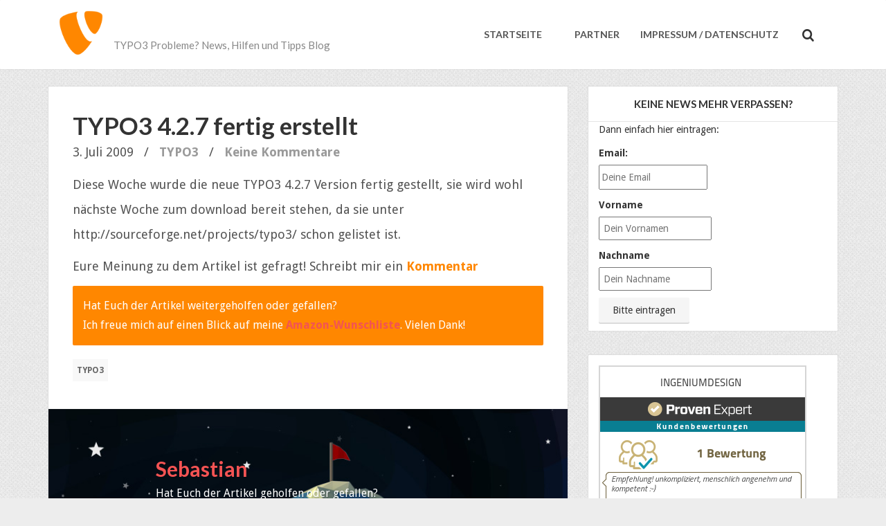

--- FILE ---
content_type: text/html; charset=UTF-8
request_url: https://www.typo3-probleme.de/typo3-4-2-7-fertig-erstellt-527/
body_size: 12314
content:
<!DOCTYPE html> <!--[if IE 8]><html id="ie8" dir="ltr" lang="de"> <![endif]--> <!--[if !(IE 8) ]><!--><html dir="ltr" lang="de"> <!--<![endif]--><head><meta charset="UTF-8" /><link rel="apple-touch-icon" href="https://www.typo3-probleme.de/wp-content/uploads/2015/01/favicon.png" /><link rel="profile" href="http://gmpg.org/xfn/11" /><meta name="viewport" content="width=device-width, initial-scale=1.0, maximum-scale=1.0"><link rel="pingback" href="https://www.typo3-probleme.de/xmlrpc.php" /> <!--[if lt IE 9]> <script src="https://www.typo3-probleme.de/wp-content/themes/breeze/assets/js/html5.js" type="text/javascript"></script> <![endif]--> <script>(function(i,s,o,g,r,a,m){i['GoogleAnalyticsObject']=r;i[r]=i[r]||function(){
  (i[r].q=i[r].q||[]).push(arguments)},i[r].l=1*new Date();a=s.createElement(o),
  m=s.getElementsByTagName(o)[0];a.async=1;a.src=g;m.parentNode.insertBefore(a,m)
  })(window,document,'script','//www.google-analytics.com/analytics.js','ga');

  ga('create', 'UA-3940477-1', 'auto');
  ga('send', 'pageview');</script> <link media="all" href="https://www.typo3-probleme.de/wp-content/cache/autoptimize/css/autoptimize_ef11a0409aee8625de76cab86fd2432e.css" rel="stylesheet"><title>TYPO3 4.2.7 fertig erstellt</title><meta name="description" content="Diese Woche wurde die neue TYPO3 4.2.7 Version fertig gestellt, sie wird wohl nächste Woche zum download bereit stehen" /><meta name="robots" content="max-image-preview:large" /><link rel="canonical" href="https://www.typo3-probleme.de/typo3-4-2-7-fertig-erstellt-527/" /><meta name="generator" content="All in One SEO (AIOSEO) 4.7.0" /> <script type="application/ld+json" class="aioseo-schema">{"@context":"https:\/\/schema.org","@graph":[{"@type":"Article","@id":"https:\/\/www.typo3-probleme.de\/typo3-4-2-7-fertig-erstellt-527\/#article","name":"TYPO3 4.2.7 fertig erstellt","headline":"TYPO3 4.2.7 fertig erstellt","author":{"@id":"https:\/\/www.typo3-probleme.de\/author\/basti\/#author"},"publisher":{"@id":"https:\/\/www.typo3-probleme.de\/#organization"},"datePublished":"2009-07-03T15:10:38+02:00","dateModified":"2009-07-03T15:10:38+02:00","inLanguage":"de-DE","mainEntityOfPage":{"@id":"https:\/\/www.typo3-probleme.de\/typo3-4-2-7-fertig-erstellt-527\/#webpage"},"isPartOf":{"@id":"https:\/\/www.typo3-probleme.de\/typo3-4-2-7-fertig-erstellt-527\/#webpage"},"articleSection":"TYPO3, TYPO3"},{"@type":"BreadcrumbList","@id":"https:\/\/www.typo3-probleme.de\/typo3-4-2-7-fertig-erstellt-527\/#breadcrumblist","itemListElement":[{"@type":"ListItem","@id":"https:\/\/www.typo3-probleme.de\/#listItem","position":1,"name":"Zu Hause"}]},{"@type":"Organization","@id":"https:\/\/www.typo3-probleme.de\/#organization","name":"TYPO3 Probleme? Hier Hilfen und Tipps","description":"TYPO3 Probleme? News, Hilfen und Tipps Blog","url":"https:\/\/www.typo3-probleme.de\/"},{"@type":"Person","@id":"https:\/\/www.typo3-probleme.de\/author\/basti\/#author","url":"https:\/\/www.typo3-probleme.de\/author\/basti\/","name":"Sebastian","image":{"@type":"ImageObject","@id":"https:\/\/www.typo3-probleme.de\/typo3-4-2-7-fertig-erstellt-527\/#authorImage","url":"https:\/\/secure.gravatar.com\/avatar\/9aefdeefa173a180b5aa269c78ea6bdd?s=96&d=mm&r=g","width":96,"height":96,"caption":"Sebastian"}},{"@type":"WebPage","@id":"https:\/\/www.typo3-probleme.de\/typo3-4-2-7-fertig-erstellt-527\/#webpage","url":"https:\/\/www.typo3-probleme.de\/typo3-4-2-7-fertig-erstellt-527\/","name":"TYPO3 4.2.7 fertig erstellt","description":"Diese Woche wurde die neue TYPO3 4.2.7 Version fertig gestellt, sie wird wohl n\u00e4chste Woche zum download bereit stehen","inLanguage":"de-DE","isPartOf":{"@id":"https:\/\/www.typo3-probleme.de\/#website"},"breadcrumb":{"@id":"https:\/\/www.typo3-probleme.de\/typo3-4-2-7-fertig-erstellt-527\/#breadcrumblist"},"author":{"@id":"https:\/\/www.typo3-probleme.de\/author\/basti\/#author"},"creator":{"@id":"https:\/\/www.typo3-probleme.de\/author\/basti\/#author"},"datePublished":"2009-07-03T15:10:38+02:00","dateModified":"2009-07-03T15:10:38+02:00"},{"@type":"WebSite","@id":"https:\/\/www.typo3-probleme.de\/#website","url":"https:\/\/www.typo3-probleme.de\/","name":"TYPO3 Probleme? Hier Hilfen und Tipps","description":"TYPO3 Probleme? News, Hilfen und Tipps Blog","inLanguage":"de-DE","publisher":{"@id":"https:\/\/www.typo3-probleme.de\/#organization"}}]}</script> <link rel='dns-prefetch' href='//fonts.googleapis.com' /><link rel='dns-prefetch' href='//s.w.org' /><link rel='dns-prefetch' href='//v0.wordpress.com' /><link rel='dns-prefetch' href='//c0.wp.com' /><link rel='dns-prefetch' href='//i0.wp.com' /><link rel='dns-prefetch' href='//widgets.wp.com' /><link rel='dns-prefetch' href='//s0.wp.com' /><link rel='dns-prefetch' href='//0.gravatar.com' /><link rel='dns-prefetch' href='//1.gravatar.com' /><link rel='dns-prefetch' href='//2.gravatar.com' /><link rel="alternate" type="application/rss+xml" title="TYPO3 Probleme? Hier Hilfen und Tipps &raquo; Feed" href="https://www.typo3-probleme.de/feed/" /><link rel="alternate" type="application/rss+xml" title="TYPO3 Probleme? Hier Hilfen und Tipps &raquo; Kommentar-Feed" href="https://www.typo3-probleme.de/comments/feed/" /><link rel="alternate" type="application/rss+xml" title="TYPO3 Probleme? Hier Hilfen und Tipps &raquo; TYPO3 4.2.7 fertig erstellt Kommentar-Feed" href="https://www.typo3-probleme.de/typo3-4-2-7-fertig-erstellt-527/feed/" /> <script type="text/javascript">window._wpemojiSettings = {"baseUrl":"https:\/\/s.w.org\/images\/core\/emoji\/13.1.0\/72x72\/","ext":".png","svgUrl":"https:\/\/s.w.org\/images\/core\/emoji\/13.1.0\/svg\/","svgExt":".svg","source":{"concatemoji":"https:\/\/www.typo3-probleme.de\/wp-includes\/js\/wp-emoji-release.min.js?ver=5.9.12"}};
/*! This file is auto-generated */
!function(e,a,t){var n,r,o,i=a.createElement("canvas"),p=i.getContext&&i.getContext("2d");function s(e,t){var a=String.fromCharCode;p.clearRect(0,0,i.width,i.height),p.fillText(a.apply(this,e),0,0);e=i.toDataURL();return p.clearRect(0,0,i.width,i.height),p.fillText(a.apply(this,t),0,0),e===i.toDataURL()}function c(e){var t=a.createElement("script");t.src=e,t.defer=t.type="text/javascript",a.getElementsByTagName("head")[0].appendChild(t)}for(o=Array("flag","emoji"),t.supports={everything:!0,everythingExceptFlag:!0},r=0;r<o.length;r++)t.supports[o[r]]=function(e){if(!p||!p.fillText)return!1;switch(p.textBaseline="top",p.font="600 32px Arial",e){case"flag":return s([127987,65039,8205,9895,65039],[127987,65039,8203,9895,65039])?!1:!s([55356,56826,55356,56819],[55356,56826,8203,55356,56819])&&!s([55356,57332,56128,56423,56128,56418,56128,56421,56128,56430,56128,56423,56128,56447],[55356,57332,8203,56128,56423,8203,56128,56418,8203,56128,56421,8203,56128,56430,8203,56128,56423,8203,56128,56447]);case"emoji":return!s([10084,65039,8205,55357,56613],[10084,65039,8203,55357,56613])}return!1}(o[r]),t.supports.everything=t.supports.everything&&t.supports[o[r]],"flag"!==o[r]&&(t.supports.everythingExceptFlag=t.supports.everythingExceptFlag&&t.supports[o[r]]);t.supports.everythingExceptFlag=t.supports.everythingExceptFlag&&!t.supports.flag,t.DOMReady=!1,t.readyCallback=function(){t.DOMReady=!0},t.supports.everything||(n=function(){t.readyCallback()},a.addEventListener?(a.addEventListener("DOMContentLoaded",n,!1),e.addEventListener("load",n,!1)):(e.attachEvent("onload",n),a.attachEvent("onreadystatechange",function(){"complete"===a.readyState&&t.readyCallback()})),(n=t.source||{}).concatemoji?c(n.concatemoji):n.wpemoji&&n.twemoji&&(c(n.twemoji),c(n.wpemoji)))}(window,document,window._wpemojiSettings);</script> <link rel='stylesheet' id='bluth-googlefonts-css'  href='https://fonts.googleapis.com/css?family=Lato%3A300%2C400%2C400italic%2C700%2C900%7CDroid+Sans%3A400%2C700%7CLato%3A300%2C400%2C400italic%2C700%2C900&#038;subset=latin&#038;ver=5.9.12' type='text/css' media='all' /> <script type='text/javascript' id='jetpack_related-posts-js-extra'>var related_posts_js_options = {"post_heading":"h4"};</script> <script type='text/javascript' src='https://www.typo3-probleme.de/wp-content/plugins/jetpack/_inc/build/related-posts/related-posts.min.js?ver=20211209' id='jetpack_related-posts-js'></script> <script type='text/javascript' id='cookie-notice-front-js-before'>var cnArgs = {"ajaxUrl":"https:\/\/www.typo3-probleme.de\/wp-admin\/admin-ajax.php","nonce":"66d2e63718","hideEffect":"fade","position":"bottom","onScroll":false,"onScrollOffset":100,"onClick":false,"cookieName":"cookie_notice_accepted","cookieTime":2592000,"cookieTimeRejected":2592000,"globalCookie":false,"redirection":false,"cache":true,"revokeCookies":false,"revokeCookiesOpt":"automatic"};</script> <script type='text/javascript' src='https://www.typo3-probleme.de/wp-content/plugins/cookie-notice/js/front.min.js?ver=2.4.18' id='cookie-notice-front-js'></script> <script type='text/javascript' defer="defer" src='https://www.typo3-probleme.de/wp-content/plugins/widget-google-reviews/assets/js/public-main.js?ver=2.6' id='grw-public-main-js-js'></script> <script type='text/javascript' src='https://www.typo3-probleme.de/wp-includes/js/jquery/jquery.min.js?ver=3.6.0' id='jquery-core-js'></script> <script type='text/javascript' src='https://www.typo3-probleme.de/wp-includes/js/jquery/jquery-migrate.min.js?ver=3.3.2' id='jquery-migrate-js'></script> <link rel="https://api.w.org/" href="https://www.typo3-probleme.de/wp-json/" /><link rel="alternate" type="application/json" href="https://www.typo3-probleme.de/wp-json/wp/v2/posts/527" /><link rel="EditURI" type="application/rsd+xml" title="RSD" href="https://www.typo3-probleme.de/xmlrpc.php?rsd" /><link rel="wlwmanifest" type="application/wlwmanifest+xml" href="https://www.typo3-probleme.de/wp-includes/wlwmanifest.xml" /><link rel='shortlink' href='https://wp.me/p5Cti6-8v' /><link rel="alternate" type="application/json+oembed" href="https://www.typo3-probleme.de/wp-json/oembed/1.0/embed?url=https%3A%2F%2Fwww.typo3-probleme.de%2Ftypo3-4-2-7-fertig-erstellt-527%2F" /><link rel="alternate" type="text/xml+oembed" href="https://www.typo3-probleme.de/wp-json/oembed/1.0/embed?url=https%3A%2F%2Fwww.typo3-probleme.de%2Ftypo3-4-2-7-fertig-erstellt-527%2F&#038;format=xml" /><meta property="og:image" content="http://www.typo3-probleme.de/wp-content/uploads/2016/07/typo3_fb_banner.png" /><link rel="Shortcut Icon" type="image/x-icon" href="https://www.typo3-probleme.de/wp-content/uploads/2015/01/favicon.png" /><meta name="robots" content="index, follow, noodp"/><meta name="google-site-verification" content="fpOtOguBOtXm2NkgTHlUlFxKCbI-R4GJXIwGhU8Q9KY" /></head><body itemtype="http://schema.org/Blog" itemscope="" class="post-template-default single single-post postid-527 single-format-standard cookies-not-set"><div class="bl_search_overlay"></div><div id="fb-root"></div> <script>function get_facebook_sdk(){
			(function(d, s, id) {
			  var js, fjs = d.getElementsByTagName(s)[0];
			  if (d.getElementById(id)) return;
			  js = d.createElement(s); js.id = id;
			  js.src = "//connect.facebook.net/de_DE/all.js#xfbml=1&appId=101675023253451";
			  fjs.parentNode.insertBefore(js, fjs);
			}(document, 'script', 'facebook-jssdk'));
		}
		jQuery(function(){
			get_facebook_sdk();
		});</script> <div style="background-image: url('https://www.typo3-probleme.de/wp-content/themes/breeze/assets/img/pattern/large/cloth_alike.png')" id="background_pattern"></div><div id="page" class="site"><div id="masthead" class="masthead-container header_background_full_width header_background_color"><header role="banner" class=""><div class="masthead-background box clearfix" style=""></div><div class="masthead-group clearfix container"><div class="navbar-header"> <button type="button" class="navbar-toggle" data-toggle="collapse" data-target=".navbar-ex1-collapse"> <span class="sr-only">Toggle navigation</span> <i class="icon-menu-1"></i> </button> <a class="navbar-brand brand-image" href="https://www.typo3-probleme.de" title="TYPO3 Probleme? Hier Hilfen und Tipps" rel="home"><img src="https://www.typo3-probleme.de/wp-content/uploads/2015/01/typo3_signet.png" alt="TYPO3 Probleme? Hier Hilfen und Tipps"><h1><small>TYPO3 Probleme? News, Hilfen und Tipps Blog</small></h1></a></div><div class="blu_search pull-right hidden-sm hidden-xs"><form action="https://www.typo3-probleme.de/" method="get" class="searchform" role="search"><fieldset> <a href="#"><i class="icon-search-1"></i></a> <input type="text" name="s" value="" placeholder="Search.."/></fieldset></form></div><nav class="pull-right" role="navigation"><div class="collapse navbar-collapse navbar-ex1-collapse"><ul id="menu-top-menu" class="nav navbar-nav"><li id="menu-item-1468" class="menu-item menu-item-type-custom menu-item-object-custom menu-item-home menu-item-1468"><a title="Startseite" href="https://www.typo3-probleme.de/">Startseite</a></li><li id="menu-item-1472" class="menu-item menu-item-type-post_type menu-item-object-page menu-item-1472"><a title="Partner" href="https://www.typo3-probleme.de/partner/"><span class="glyphicon TYPO3 und Website Partner"></span>&nbsp;Partner</a></li><li id="menu-item-1471" class="menu-item menu-item-type-post_type menu-item-object-page menu-item-privacy-policy menu-item-1471"><a title="Impressum / Datenschutz" href="https://www.typo3-probleme.de/impressum-datenschutz/">Impressum / Datenschutz</a></li></ul></div></nav></div></header></div><div id="main" class="container"><div id="primary" class="row right_side"><div id="content" class="image-comment-on col-xs-12 col-sm-12 col-md-8 col-lg-8 " role="main"><article id="post-527" class="post-527 post type-post status-publish format-standard hentry category-typo3 tag-typo3"><div class="entry-container box clearfix  "><div class="entry-content"><div class="post-title"><h1 class="entry-title">TYPO3 4.2.7 fertig erstellt</h1><div class="post-meta"><ul><li><time class="entry-date updated" datetime="2009-07-03T15:10:38+02:00">3. Juli 2009</time></li><li class="divider">/</li><li><a href="https://www.typo3-probleme.de/kategorie/typo3/" title="View all posts in TYPO3">TYPO3</a></li><li class="divider">/</li><li><a href="https://www.typo3-probleme.de/typo3-4-2-7-fertig-erstellt-527/#comments">Keine Kommentare</a></li></ul></div></div><div itemscope itemtype="http://schema.org/BlogPosting"><p>Diese Woche wurde die neue TYPO3 4.2.7 Version fertig gestellt, sie wird wohl nächste Woche zum download bereit stehen, da sie unter http://sourceforge.net/projects/typo3/ schon gelistet ist.</p></div><div id='jp-relatedposts' class='jp-relatedposts' ></div><p>Eure Meinung zu dem Artikel ist gefragt! Schreibt mir ein <a href="https://www.typo3-probleme.de/typo3-4-2-7-fertig-erstellt-527/#comments">Kommentar</a></p><div class="alert bluth red typo3-color">Hat Euch der Artikel weitergeholfen oder gefallen?<br />Ich freue mich auf einen Blick auf meine <a title="TYPO3 Amazon Wunschliste" href="http://www.amazon.de/registry/wishlist/13RT2BFNRP05" rel="nofollow">Amazon-Wunschliste</a>. Vielen Dank!</div><footer class="entry-meta clearfix"><ul class="post-tags clearfix"><li><a href="https://www.typo3-probleme.de/schlagwort/typo3/" rel="tag">TYPO3</a></li></ul></footer></div></div><div class="author-meta box"><div class="author-image"> <img src="https://www.typo3-probleme.de/wp-content/uploads/2016/02/2011_08_21_15-46-23_klein-1.jpg"></div><div class="author-body" style="background-image:url(https://www.typo3-probleme.de/wp-content/uploads/2015/01/earth.jpg); background-size:cover;"><h2 class="vcard author"><span class="fn"><a href="https://www.typo3-probleme.de/author/basti/" title="Beiträge von Sebastian" rel="author">Sebastian</a></span></h2><p>Hat Euch der Artikel geholfen oder gefallen?<br /> Ich freue mich auf einen Blick auf meine <a title="TYPO3 Amazon Wunschliste" href="https://www.amazon.de/registry/wishlist/13RT2BFNRP05" rel="nofollow noopener" target="_blank">Amazon-Wunschliste</a>.<br /> Vielen Dank!<br /> <br /><br /> Ich bin <a title="TYPO3 Freelancer" href="https://www.freelancer-typo3.de/" rel="dofollow noopener" target="_blank">TYPO3 Freelancer</a>, TYPO3-Entwickler, Web-Entwickler und Frontend-Entwickler. Ich arbeite im und für das Web seit 2004. <br /> Mehr Infos zu der <a title="TYPO3 Internet-Agentur Frankfurt" href="https://www.ingeniumdesign.de/" rel="dofollow noopener" target="_blank">TYPO3 Internet-Agentur</a> INGENIUMDESIGN.<br /><br /> Besucht auch unser <a title="TYPO3 Hilfe Forum" href="https://www.typo3.net/" rel="dofollow noopener" target="_blank">TYPO3 Hilfe Forum</a>.</p></div></div></article><div id="related-posts" class="pad35 box"><div class='yarpp yarpp-related yarpp-related-website yarpp-template-list'><h3>Andere interessante Artikel:</h3> <a href="https://www.typo3-probleme.de/typo3-mm_forum-0-1-8-1-update-678/" rel="bookmark" title="TYPO3 &#8211; mm_forum 0.1.8.1 Update">TYPO3 &#8211; mm_forum 0.1.8.1 Update </a> <a href="https://www.typo3-probleme.de/typo3-version-4-5-2-929/" rel="bookmark" title="TYPO3 &#8211; Version 4.5.2">TYPO3 &#8211; Version 4.5.2 </a> <a href="https://www.typo3-probleme.de/typo3-version-4-6-0-download-1028/" rel="bookmark" title="TYPO3 &#8211; Version 4.6.0 download">TYPO3 &#8211; Version 4.6.0 download </a> <a href="https://www.typo3-probleme.de/typo3-update-4-3-2-und-4-2-12-773/" rel="bookmark" title="TYPO3 Update 4.3.2 und 4.2.12">TYPO3 Update 4.3.2 und 4.2.12 </a> <a href="https://www.typo3-probleme.de/typo3-mm_forum-rss-anzeigen-und-einbauen-427/" rel="bookmark" title="TYPO3 mm_forum RSS anzeigen und einbauen">TYPO3 mm_forum RSS anzeigen und einbauen </a></div></div><div class="comments-area box pad-xs-5 pad-sm-10 pad-md-35 pad-lg-35"><div id="comments"><div id="respond" class="comment-respond"><h3 id="reply-title" class="comment-reply-title">Leave a Reply</h3><form action="https://www.typo3-probleme.de/wp-comments-post.php" method="post" id="commentform" class="comment-form"><p class="comment-form-comment"><div id="comment-textfield-area"><div id="image-comment-placeholder"></div><textarea placeholder="Comment" id="comment" name="comment" cols="45" rows="5" aria-required="true"></textarea></div></p><input type="hidden" id="comment_image_location" name="image_location" value="" /><input type="hidden" id="blu_comment_score" name="blu_comment_score" value="0" /><p class="comment-form-author"><input id="author" name="author" placeholder="Name *" type="text" value="" size="30" aria-required='true' /></p><p class="comment-form-email"><input id="email" name="email" type="text" placeholder="Email *" value="" size="30" aria-required='true' /></p><p class="comment-form-url"><input id="url" name="url" placeholder="Website" type="text" value="" size="30" /></p><p class="comment-form-cookies-consent"><input id="wp-comment-cookies-consent" name="wp-comment-cookies-consent" type="checkbox" value="yes" /> <label for="wp-comment-cookies-consent">Meinen Namen, meine E-Mail-Adresse und meine Website in diesem Browser für die nächste Kommentierung speichern.</label></p><div class="gglcptch gglcptch_v2"><div id="gglcptch_recaptcha_1016595821" class="gglcptch_recaptcha"></div> <noscript><div style="width: 302px;"><div style="width: 302px; height: 422px; position: relative;"><div style="width: 302px; height: 422px; position: absolute;"> <iframe src="https://www.google.com/recaptcha/api/fallback?k=6LepOxcUAAAAAIbQP84c8SL7O238TeDBc9CVbJRM" frameborder="0" scrolling="no" style="width: 302px; height:422px; border-style: none;"></iframe></div></div><div style="border-style: none; bottom: 12px; left: 25px; margin: 0px; padding: 0px; right: 25px; background: #f9f9f9; border: 1px solid #c1c1c1; border-radius: 3px; height: 60px; width: 300px;"><textarea id="g-recaptcha-response" name="g-recaptcha-response" class="g-recaptcha-response" style="width: 250px !important; height: 40px !important; border: 1px solid #c1c1c1 !important; margin: 10px 25px !important; padding: 0px !important; resize: none !important;"></textarea></div></div> </noscript></div><input type="hidden" name="_mc4wp_subscribe_wp-comment-form" value="0" /><p class="mc4wp-checkbox mc4wp-checkbox-wp-comment-form " ><label><input type="checkbox" name="_mc4wp_subscribe_wp-comment-form" value="1" checked="checked"  /><span>Keine News mehr verpassen? Trage Dich ein.</span></label></p><p class="comment-subscription-form"><input type="checkbox" name="subscribe_comments" id="subscribe_comments" value="subscribe" style="width: auto; -moz-appearance: checkbox; -webkit-appearance: checkbox;" /> <label class="subscribe-label" id="subscribe-label" for="subscribe_comments">Benachrichtige mich über nachfolgende Kommentare via E-Mail.</label></p><p class="comment-subscription-form"><input type="checkbox" name="subscribe_blog" id="subscribe_blog" value="subscribe" style="width: auto; -moz-appearance: checkbox; -webkit-appearance: checkbox;" /> <label class="subscribe-label" id="subscribe-blog-label" for="subscribe_blog">Benachrichtige mich über neue Beiträge via E-Mail.</label></p><p class="form-submit"><input name="submit" type="submit" id="submit" class="submit" value="Post Comment" /> <input type='hidden' name='comment_post_ID' value='527' id='comment_post_ID' /> <input type='hidden' name='comment_parent' id='comment_parent' value='0' /></p><p style="display: none;"><input type="hidden" id="akismet_comment_nonce" name="akismet_comment_nonce" value="fc51f6815d" /></p><p style="display: none !important;" class="akismet-fields-container" data-prefix="ak_"><label>&#916;<textarea name="ak_hp_textarea" cols="45" rows="8" maxlength="100"></textarea></label><input type="hidden" id="ak_js_1" name="ak_js" value="50"/><script>document.getElementById( "ak_js_1" ).setAttribute( "value", ( new Date() ).getTime() );</script></p></form></div><p class="akismet_comment_form_privacy_notice">Diese Website verwendet Akismet, um Spam zu reduzieren. <a href="https://akismet.com/privacy/" target="_blank" rel="nofollow noopener">Erfahre mehr darüber, wie deine Kommentardaten verarbeitet werden</a>.</p></div><div id="fb-comments" class="comments-area comments-area-facebook pad-xs-5 pad-sm-10 pad-md-20 pad-lg-20"><div class="fb-comments" data-href="https://www.typo3-probleme.de/typo3-4-2-7-fertig-erstellt-527/" data-width="470" data-num-posts="10"></div></div></div> <a href="https://www.typo3-probleme.de/typo3-428-4112-und-4013-download-bereit-529/" class="single-pagination  box" style="position: relative; z-index: 100; background-image: url('');"><h3><small>Next Article</small>TYPO3 4.2.8, 4.1.12 und 4.0.13 stehen zum download bereit</h3> </a></div><aside id="side-bar" class="post-sidebar col-xs-12 col-sm-12 col-md-4 col-lg-4"><div class="clearfix"><div id="mc4wp_form_widget-3" class="box row widget_mc4wp_form_widget"><h3 class="widget-head">Keine News mehr verpassen?</h3><script>(function() {
	window.mc4wp = window.mc4wp || {
		listeners: [],
		forms: {
			on: function(evt, cb) {
				window.mc4wp.listeners.push(
					{
						event   : evt,
						callback: cb
					}
				);
			}
		}
	}
})();</script><form id="mc4wp-form-1" class="mc4wp-form mc4wp-form-2166" method="post" data-id="2166" data-name="Newsletter" ><div class="mc4wp-form-fields"><div style="padding: 0 15px;"><p> Dann einfach hier eintragen:</p><p> <label>Email:</label><br /> <input type="email" name="EMAIL" placeholder="Deine Email" required /></p><p> <label>Vorname</label><br /> <input type="text" name="FNAME" placeholder="Dein Vornamen"
 required=""></p><p> <label>Nachname</label><br /> <input type="text" name="LNAME" placeholder="Dein Nachname"
 required=""></p><p> <input type="submit" value="Bitte eintragen" /></p></div></div><label style="display: none !important;">Wenn du ein Mensch bist, lasse das Feld leer: <input type="text" name="_mc4wp_honeypot" value="" tabindex="-1" autocomplete="off" /></label><input type="hidden" name="_mc4wp_timestamp" value="1769914560" /><input type="hidden" name="_mc4wp_form_id" value="2166" /><input type="hidden" name="_mc4wp_form_element_id" value="mc4wp-form-1" /><div class="mc4wp-response"></div></form></div><div id="custom_html-3" class="widget_text box row widget_custom_html"><div class="textwidget custom-html-widget"><div class="widget-body"> <a href="https://www.provenexpert.com/ingeniumdesign/?utm_source=Widget&amp;utm_medium=Widget&amp;utm_campaign=Widget" title="Erfahrungen &amp; Bewertungen zu INGENIUMDESIGN anzeigen" target="_blank" style="text-decoration:none;" rel="noopener"><img src="https://i0.wp.com/images.provenexpert.com/28/b4/2259db7a01af958a37e982a815e9/widget_landscape_300_de_1.png?resize=300%2C250&#038;ssl=1" alt="Erfahrungen &amp; Bewertungen zu INGENIUMDESIGN" width="300" height="250" style="border:0" data-recalc-dims="1" /></a></div></div></div><div id="post_sidebar_sticky" class="sticky_sidebar"><div id="text-284933102" class="box row widget_text"><h3 class="widget-head">Werbung</h3><div class="textwidget"><p><a title="TYPO3 Agentur Frankfurt Wiesbaden" href="http://www.ingeniumdesign.de/" target="_blank" rel="noopener"><img loading="lazy" style="margin-top: 10px; margin-right: 5px;" src="https://i0.wp.com/www.typo3-probleme.de/wp-content/themes/breeze-child/Images/blog-banner.png?resize=115%2C115" alt="TYPO3 - Programmierung INGENIUMDESIGN" width="115" height="115" border="0" data-recalc-dims="1" /></a></p><div style="padding: 0 15px;"> Deine Werbung hier!</p><h4>Problem gelöst ?</h4><p>Haben unsere Lösungen Euch weitergeholfen, so gebt uns doch ein <strong><a href="https://www.paypal.me/INGENIUMDESIGN" target="_blank" rel="nofollow noopener">Bier oder Pizza via PayPal</a></strong> aus, Vielen Dank!</div></div></div><div id="bl_tabs-3" class="box row bl_tabs"><h3 class="widget-head">Weitere Artikel</h3><ul class="nav nav-tabs" id="bl_side_tabs"><li class="active"><a href="#bl_side_posts">Posts</a></li><li><a href="#bl_side_comments">Comments</a></li><li><a href="#bl_side_tags">Tags</a></li></ul><div class="tab-content clearfix"><div class="tab-pane active" id="bl_side_posts"><ul><li> <a class="tab_attachment" href="https://www.typo3-probleme.de/schritt-fuer-schritt-zum-eigenen-online-shop-anleitung-zum-start-im-e-commerce-2633/"><img width="80" height="80" src="https://i0.wp.com/www.typo3-probleme.de/wp-content/uploads/2024/09/online-shop-7089820_1920.png?resize=80%2C80&ssl=1" /></a><div class="tab_text"><h5><a href="https://www.typo3-probleme.de/schritt-fuer-schritt-zum-eigenen-online-shop-anleitung-zum-start-im-e-commerce-2633/"><strong>Schritt für Schritt zum eigenen Online-Shop – Anleitung zum Start im E-Commerce!</strong></a><small> <time class="entry-date" datetime="2024-09-05T17:55:46+02:00">5. September 2024</time></small></h5></div></li><li> <a class="tab_attachment" href="https://www.typo3-probleme.de/typo3-site-config-mit-redirect-https-und-trailing-slash-2624/"><img width="80" height="80" src="https://secure.gravatar.com/avatar/9aefdeefa173a180b5aa269c78ea6bdd?s=96&#038;d=mm&#038;r=g" /></a><div class="tab_text"><h5><a href="https://www.typo3-probleme.de/typo3-site-config-mit-redirect-https-und-trailing-slash-2624/">TYPO3 site config mit redirect https und trailing slash</a><small> <time class="entry-date" datetime="2023-07-10T11:37:22+02:00">10. Juli 2023</time></small></h5></div></li><li> <a class="tab_attachment" href="https://www.typo3-probleme.de/typo3-sites-config-auslagern-2618/"><img width="80" height="80" src="https://secure.gravatar.com/avatar/9aefdeefa173a180b5aa269c78ea6bdd?s=96&#038;d=mm&#038;r=g" /></a><div class="tab_text"><h5><a href="https://www.typo3-probleme.de/typo3-sites-config-auslagern-2618/">TYPO3 Sites Config auslagern</a><small> <time class="entry-date" datetime="2022-12-03T14:40:36+02:00">3. Dezember 2022</time></small></h5></div></li><li> <a class="tab_attachment" href="https://www.typo3-probleme.de/typo3-tx_seo-description-crop-abschneiden-2616/"><img width="80" height="80" src="https://secure.gravatar.com/avatar/9aefdeefa173a180b5aa269c78ea6bdd?s=96&#038;d=mm&#038;r=g" /></a><div class="tab_text"><h5><a href="https://www.typo3-probleme.de/typo3-tx_seo-description-crop-abschneiden-2616/">TYPO3 &#8211; tx_seo description crop &#8211; abschneiden</a><small> <time class="entry-date" datetime="2022-11-21T10:41:41+02:00">21. November 2022</time></small></h5></div></li><li> <a class="tab_attachment" href="https://www.typo3-probleme.de/typo3-site-config-yaml-robots-txt-mit-sitemap-automatisch-anlegen-2614/"><img width="80" height="80" src="https://secure.gravatar.com/avatar/9aefdeefa173a180b5aa269c78ea6bdd?s=96&#038;d=mm&#038;r=g" /></a><div class="tab_text"><h5><a href="https://www.typo3-probleme.de/typo3-site-config-yaml-robots-txt-mit-sitemap-automatisch-anlegen-2614/">TYPO3 site-config YAML &#8211; robots.txt mit Sitemap automatisch anlegen.</a><small> <time class="entry-date" datetime="2022-11-20T15:09:20+02:00">20. November 2022</time></small></h5></div></li></ul></div><div class="tab-pane" id="bl_side_comments"><ul><li><div class="tab_attachment"><img alt='' src='https://secure.gravatar.com/avatar/6e81165dc37ae48148840b1d814e259a?s=80&#038;d=mm&#038;r=g' srcset='https://secure.gravatar.com/avatar/6e81165dc37ae48148840b1d814e259a?s=160&#038;d=mm&#038;r=g 2x' class='avatar avatar-80 photo' height='80' width='80' loading='lazy'/></div><div class="tab_text"><h5><a href="https://www.typo3-probleme.de/typo3-container-extension-grid-erstellen-2521/"><span>TYPO3 Freelancer</span><br>Was einige hier schreiben, daß es ein Unding wär...</a></h5></div></li><li><div class="tab_attachment"><img alt='' src='https://secure.gravatar.com/avatar/5cefbdb5b33195006bf5ee97e04fd882?s=80&#038;d=mm&#038;r=g' srcset='https://secure.gravatar.com/avatar/5cefbdb5b33195006bf5ee97e04fd882?s=160&#038;d=mm&#038;r=g 2x' class='avatar avatar-80 photo' height='80' width='80' loading='lazy'/></div><div class="tab_text"><h5><a href="https://www.typo3-probleme.de/typo3-container-extension-grid-erstellen-2521/"><span>Asian Weapons</span><br>Da wir auf Basis von TYPO3 für unseren Shop ein B...</a></h5></div></li><li><div class="tab_attachment"><img alt='' src='https://secure.gravatar.com/avatar/3ac126916f84c9a74b7e60bf17dbe5bb?s=80&#038;d=mm&#038;r=g' srcset='https://secure.gravatar.com/avatar/3ac126916f84c9a74b7e60bf17dbe5bb?s=160&#038;d=mm&#038;r=g 2x' class='avatar avatar-80 photo' height='80' width='80' loading='lazy'/></div><div class="tab_text"><h5><a href="https://www.typo3-probleme.de/onpage-optimierung-die-besten-tipps-2609/"><span>Dan Riesen</span><br>Hi,
Danke für den Artikel. Ich teste die OnPage ...</a></h5></div></li><li><div class="tab_attachment"><img alt='' src='https://secure.gravatar.com/avatar/3ac126916f84c9a74b7e60bf17dbe5bb?s=80&#038;d=mm&#038;r=g' srcset='https://secure.gravatar.com/avatar/3ac126916f84c9a74b7e60bf17dbe5bb?s=160&#038;d=mm&#038;r=g 2x' class='avatar avatar-80 photo' height='80' width='80' loading='lazy'/></div><div class="tab_text"><h5><a href="https://www.typo3-probleme.de/typo3-be-error-php-warning-undefined-array-key-tx_news_pi1-2598/"><span>Dan Riesen</span><br>Danke für die Infos. Und, was macht ihr dagegen?...</a></h5></div></li><li><div class="tab_attachment"><img alt='' src='https://secure.gravatar.com/avatar/b6160f7e86b3e1461c52cbaa36b6e96f?s=80&#038;d=mm&#038;r=g' srcset='https://secure.gravatar.com/avatar/b6160f7e86b3e1461c52cbaa36b6e96f?s=160&#038;d=mm&#038;r=g 2x' class='avatar avatar-80 photo' height='80' width='80' loading='lazy'/></div><div class="tab_text"><h5><a href="https://www.typo3-probleme.de/typo3-container-extension-grid-erstellen-2521/"><span>Matthias Kappenberg</span><br>Erstmal vielen Dank für die Anleitung :-)  TYPO...</a></h5></div></li></ul></div><div class="tab-pane" id="bl_side_tags"> <a href="https://www.typo3-probleme.de/schlagwort/typo3/" title="TYPO3 Tag" class="bl_tab_tag">TYPO3</a><a href="https://www.typo3-probleme.de/schlagwort/extension/" title="Extension Tag" class="bl_tab_tag">Extension</a><a href="https://www.typo3-probleme.de/schlagwort/seo/" title="SEO Tag" class="bl_tab_tag">SEO</a><a href="https://www.typo3-probleme.de/schlagwort/typoscript/" title="typoscript Tag" class="bl_tab_tag">typoscript</a><a href="https://www.typo3-probleme.de/schlagwort/fluid/" title="fluid Tag" class="bl_tab_tag">fluid</a><a href="https://www.typo3-probleme.de/schlagwort/dbox/" title="Dbox Tag" class="bl_tab_tag">Dbox</a><a href="https://www.typo3-probleme.de/schlagwort/web/" title="Web Tag" class="bl_tab_tag">Web</a><a href="https://www.typo3-probleme.de/schlagwort/cod/" title="CoD Tag" class="bl_tab_tag">CoD</a><a href="https://www.typo3-probleme.de/schlagwort/tv/" title="TV Tag" class="bl_tab_tag">TV</a><a href="https://www.typo3-probleme.de/schlagwort/internet/" title="Internet Tag" class="bl_tab_tag">Internet</a><a href="https://www.typo3-probleme.de/schlagwort/video/" title="Video Tag" class="bl_tab_tag">Video</a><a href="https://www.typo3-probleme.de/schlagwort/html/" title="HTML Tag" class="bl_tab_tag">HTML</a><a href="https://www.typo3-probleme.de/schlagwort/magento/" title="Magento Tag" class="bl_tab_tag">Magento</a><a href="https://www.typo3-probleme.de/schlagwort/dsds/" title="DSDS Tag" class="bl_tab_tag">DSDS</a><a href="https://www.typo3-probleme.de/schlagwort/grafik/" title="Grafik Tag" class="bl_tab_tag">Grafik</a><a href="https://www.typo3-probleme.de/schlagwort/google/" title="Google Tag" class="bl_tab_tag">Google</a><a href="https://www.typo3-probleme.de/schlagwort/firefox/" title="Firefox Tag" class="bl_tab_tag">Firefox</a><a href="https://www.typo3-probleme.de/schlagwort/kino/" title="Kino Tag" class="bl_tab_tag">Kino</a><a href="https://www.typo3-probleme.de/schlagwort/trailer/" title="Trailer Tag" class="bl_tab_tag">Trailer</a><a href="https://www.typo3-probleme.de/schlagwort/htmlcss/" title="HTML/CSS Tag" class="bl_tab_tag">HTML/CSS</a></div></div> <script type="text/javascript">jQuery(function () {
		    jQuery('#bl_side_tabs a').click(function (e) {
			    e.preventDefault();

			    jQuery('.bl_tabs .tab-content ul li').css('right', '-110%');

			    jQuery(this).tab('show');
		    	jQuery(jQuery(this).attr('href')).find('li').each(function(i){
		    		jQuery(this).delay(50*i).animate({right: '0'}, 150, 'swing');
		    	});	
		    });
		    setTimeout(function(){
				jQuery('.bl_tabs .tab-content .active ul li').each(function(i){
					jQuery(this).delay(50*i).animate({right: '0'}, 150, 'swing');
				});	
		    },500)

	    });</script> </div><div id="linkcat-2" class="box row widget_links"><h3 class="widget-head">Links</h3><ul class='xoxo blogroll'><li><a href="https://www.gaming-pc.net/" rel="me noopener" title="Online günstigen Gaming PC gesucht?" target="_blank">Gaming-PC gesucht?</a></li><li><a href="https://www.idstein-internetagentur.de/" rel="me noopener" title="Internet-Agentur Idstein" target="_blank">Internet-Agentur Idstein</a></li><li><a href="https://www.km-onlinemarketing.de/" rel="me noopener" title="Onlinemarketing für Unternehmen" target="_blank">Onlinemarketing für Unternehmen</a></li><li><a href="https://www.ingeniumdesign.de/" rel="me noopener" title="TYPO3 Internet-Agentur Frankfurt Wiesbaden" target="_blank">TYPO3 &#8211; Internet-Agentur Frankfurt Wiesbaden</a></li><li><a href="https://www.baukasten-typo3.de/" rel="me noopener" title="Kostengünstige TYPO3 Webseite" target="_blank">TYPO3 Baukasten-System</a></li><li><a href="https://www.freelancer-typo3.de/" rel="me noopener" title="TYPO3 Freelancer" target="_blank">TYPO3 Freelancer</a></li></ul></div></div></div></aside></div></div><footer id="colophon" class="site-footer" role="contentinfo"><div class="container"><div class="row-fluid" id="footer-body"><div id="tag_cloud-3" class="col-md-12 col-lg-12 pad-md-10 pad-lg-10 widget_tag_cloud"><h3 class="widget-head">Webseiten Themen</h3><div class="tagcloud"><a href="https://www.typo3-probleme.de/schlagwort/battlefield/" class="tag-cloud-link tag-link-226 tag-link-position-1" style="font-size: 8.819512195122pt;" aria-label="Battlefield (3 Einträge)">Battlefield</a> <a href="https://www.typo3-probleme.de/schlagwort/cms/" class="tag-cloud-link tag-link-189 tag-link-position-2" style="font-size: 8.819512195122pt;" aria-label="CMS (3 Einträge)">CMS</a> <a href="https://www.typo3-probleme.de/schlagwort/cod/" class="tag-cloud-link tag-link-227 tag-link-position-3" style="font-size: 13.736585365854pt;" aria-label="CoD (20 Einträge)">CoD</a> <a href="https://www.typo3-probleme.de/schlagwort/css/" class="tag-cloud-link tag-link-187 tag-link-position-4" style="font-size: 10.526829268293pt;" aria-label="CSS (6 Einträge)">CSS</a> <a href="https://www.typo3-probleme.de/schlagwort/dbox/" class="tag-cloud-link tag-link-182 tag-link-position-5" style="font-size: 14.146341463415pt;" aria-label="Dbox (23 Einträge)">Dbox</a> <a href="https://www.typo3-probleme.de/schlagwort/dsds/" class="tag-cloud-link tag-link-10 tag-link-position-6" style="font-size: 12.575609756098pt;" aria-label="DSDS (13 Einträge)">DSDS</a> <a href="https://www.typo3-probleme.de/schlagwort/extension/" class="tag-cloud-link tag-link-148 tag-link-position-7" style="font-size: 18.448780487805pt;" aria-label="Extension (101 Einträge)">Extension</a> <a href="https://www.typo3-probleme.de/schlagwort/facebook/" class="tag-cloud-link tag-link-232 tag-link-position-8" style="font-size: 8.819512195122pt;" aria-label="Facebook (3 Einträge)">Facebook</a> <a href="https://www.typo3-probleme.de/schlagwort/firefox/" class="tag-cloud-link tag-link-188 tag-link-position-9" style="font-size: 11.551219512195pt;" aria-label="Firefox (9 Einträge)">Firefox</a> <a href="https://www.typo3-probleme.de/schlagwort/fluid/" class="tag-cloud-link tag-link-252 tag-link-position-10" style="font-size: 14.351219512195pt;" aria-label="fluid (25 Einträge)">fluid</a> <a href="https://www.typo3-probleme.de/schlagwort/flux/" class="tag-cloud-link tag-link-281 tag-link-position-11" style="font-size: 10.868292682927pt;" aria-label="flux (7 Einträge)">flux</a> <a href="https://www.typo3-probleme.de/schlagwort/formel-1/" class="tag-cloud-link tag-link-75 tag-link-position-12" style="font-size: 8.819512195122pt;" aria-label="Formel 1 (3 Einträge)">Formel 1</a> <a href="https://www.typo3-probleme.de/schlagwort/fun/" class="tag-cloud-link tag-link-49 tag-link-position-13" style="font-size: 8pt;" aria-label="Fun (2 Einträge)">Fun</a> <a href="https://www.typo3-probleme.de/schlagwort/games/" class="tag-cloud-link tag-link-266 tag-link-position-14" style="font-size: 10.048780487805pt;" aria-label="Games (5 Einträge)">Games</a> <a href="https://www.typo3-probleme.de/schlagwort/google/" class="tag-cloud-link tag-link-190 tag-link-position-15" style="font-size: 11.824390243902pt;" aria-label="Google (10 Einträge)">Google</a> <a href="https://www.typo3-probleme.de/schlagwort/grafik/" class="tag-cloud-link tag-link-179 tag-link-position-16" style="font-size: 12.09756097561pt;" aria-label="Grafik (11 Einträge)">Grafik</a> <a href="https://www.typo3-probleme.de/schlagwort/gridelements/" class="tag-cloud-link tag-link-285 tag-link-position-17" style="font-size: 8.819512195122pt;" aria-label="gridelements (3 Einträge)">gridelements</a> <a href="https://www.typo3-probleme.de/schlagwort/html/" class="tag-cloud-link tag-link-178 tag-link-position-18" style="font-size: 12.780487804878pt;" aria-label="HTML (14 Einträge)">HTML</a> <a href="https://www.typo3-probleme.de/schlagwort/htmlcss/" class="tag-cloud-link tag-link-264 tag-link-position-19" style="font-size: 11.209756097561pt;" aria-label="HTML/CSS (8 Einträge)">HTML/CSS</a> <a href="https://www.typo3-probleme.de/schlagwort/internet/" class="tag-cloud-link tag-link-90 tag-link-position-20" style="font-size: 13.121951219512pt;" aria-label="Internet (16 Einträge)">Internet</a> <a href="https://www.typo3-probleme.de/schlagwort/internet-explorer/" class="tag-cloud-link tag-link-180 tag-link-position-21" style="font-size: 10.526829268293pt;" aria-label="Internet Explorer (6 Einträge)">Internet Explorer</a> <a href="https://www.typo3-probleme.de/schlagwort/javascript/" class="tag-cloud-link tag-link-231 tag-link-position-22" style="font-size: 10.048780487805pt;" aria-label="JavaScript (5 Einträge)">JavaScript</a> <a href="https://www.typo3-probleme.de/schlagwort/kino/" class="tag-cloud-link tag-link-261 tag-link-position-23" style="font-size: 11.209756097561pt;" aria-label="Kino (8 Einträge)">Kino</a> <a href="https://www.typo3-probleme.de/schlagwort/lifestyle/" class="tag-cloud-link tag-link-185 tag-link-position-24" style="font-size: 10.048780487805pt;" aria-label="Lifestyle (5 Einträge)">Lifestyle</a> <a href="https://www.typo3-probleme.de/schlagwort/linux/" class="tag-cloud-link tag-link-267 tag-link-position-25" style="font-size: 8pt;" aria-label="Linux (2 Einträge)">Linux</a> <a href="https://www.typo3-probleme.de/schlagwort/magento/" class="tag-cloud-link tag-link-230 tag-link-position-26" style="font-size: 12.780487804878pt;" aria-label="Magento (14 Einträge)">Magento</a> <a href="https://www.typo3-probleme.de/schlagwort/musik/" class="tag-cloud-link tag-link-262 tag-link-position-27" style="font-size: 9.5024390243902pt;" aria-label="Musik (4 Einträge)">Musik</a> <a href="https://www.typo3-probleme.de/schlagwort/php/" class="tag-cloud-link tag-link-278 tag-link-position-28" style="font-size: 9.5024390243902pt;" aria-label="PHP (4 Einträge)">PHP</a> <a href="https://www.typo3-probleme.de/schlagwort/phpstorm/" class="tag-cloud-link tag-link-253 tag-link-position-29" style="font-size: 9.5024390243902pt;" aria-label="phpstorm (4 Einträge)">phpstorm</a> <a href="https://www.typo3-probleme.de/schlagwort/rte/" class="tag-cloud-link tag-link-236 tag-link-position-30" style="font-size: 8.819512195122pt;" aria-label="RTE (3 Einträge)">RTE</a> <a href="https://www.typo3-probleme.de/schlagwort/seo/" class="tag-cloud-link tag-link-186 tag-link-position-31" style="font-size: 15.648780487805pt;" aria-label="SEO (39 Einträge)">SEO</a> <a href="https://www.typo3-probleme.de/schlagwort/serien/" class="tag-cloud-link tag-link-181 tag-link-position-32" style="font-size: 8pt;" aria-label="Serien (2 Einträge)">Serien</a> <a href="https://www.typo3-probleme.de/schlagwort/service-pack/" class="tag-cloud-link tag-link-176 tag-link-position-33" style="font-size: 8.819512195122pt;" aria-label="Service Pack (3 Einträge)">Service Pack</a> <a href="https://www.typo3-probleme.de/schlagwort/suchmaschinenoptimierung/" class="tag-cloud-link tag-link-147 tag-link-position-34" style="font-size: 8.819512195122pt;" aria-label="Suchmaschinenoptimierung (3 Einträge)">Suchmaschinenoptimierung</a> <a href="https://www.typo3-probleme.de/schlagwort/trailer/" class="tag-cloud-link tag-link-60 tag-link-position-35" style="font-size: 11.209756097561pt;" aria-label="Trailer (8 Einträge)">Trailer</a> <a href="https://www.typo3-probleme.de/schlagwort/tv/" class="tag-cloud-link tag-link-259 tag-link-position-36" style="font-size: 13.121951219512pt;" aria-label="TV (16 Einträge)">TV</a> <a href="https://www.typo3-probleme.de/schlagwort/tx_news/" class="tag-cloud-link tag-link-254 tag-link-position-37" style="font-size: 10.048780487805pt;" aria-label="tx_news (5 Einträge)">tx_news</a> <a href="https://www.typo3-probleme.de/schlagwort/typo3/" class="tag-cloud-link tag-link-265 tag-link-position-38" style="font-size: 22pt;" aria-label="TYPO3 (337 Einträge)">TYPO3</a> <a href="https://www.typo3-probleme.de/schlagwort/typoscript/" class="tag-cloud-link tag-link-235 tag-link-position-39" style="font-size: 15.648780487805pt;" aria-label="typoscript (39 Einträge)">typoscript</a> <a href="https://www.typo3-probleme.de/schlagwort/update/" class="tag-cloud-link tag-link-251 tag-link-position-40" style="font-size: 10.868292682927pt;" aria-label="Update (7 Einträge)">Update</a> <a href="https://www.typo3-probleme.de/schlagwort/video/" class="tag-cloud-link tag-link-263 tag-link-position-41" style="font-size: 12.780487804878pt;" aria-label="Video (14 Einträge)">Video</a> <a href="https://www.typo3-probleme.de/schlagwort/web/" class="tag-cloud-link tag-link-260 tag-link-position-42" style="font-size: 14.009756097561pt;" aria-label="Web (22 Einträge)">Web</a> <a href="https://www.typo3-probleme.de/schlagwort/windows/" class="tag-cloud-link tag-link-177 tag-link-position-43" style="font-size: 11.209756097561pt;" aria-label="Windows (8 Einträge)">Windows</a> <a href="https://www.typo3-probleme.de/schlagwort/wordpress/" class="tag-cloud-link tag-link-183 tag-link-position-44" style="font-size: 10.868292682927pt;" aria-label="Wordpress (7 Einträge)">Wordpress</a> <a href="https://www.typo3-probleme.de/schlagwort/yaml/" class="tag-cloud-link tag-link-291 tag-link-position-45" style="font-size: 9.5024390243902pt;" aria-label="YAML (4 Einträge)">YAML</a></div></div></div></div><div class="row-fluid" id="footer-bottom"> Copyright 2026 · TYPO3 Probleme Hilfen und Tipps · TYPO3, SEO und HTML – News Blog</div></footer></div> <script>(function() {function maybePrefixUrlField () {
  const value = this.value.trim()
  if (value !== '' && value.indexOf('http') !== 0) {
    this.value = 'http://' + value
  }
}

const urlFields = document.querySelectorAll('.mc4wp-form input[type="url"]')
for (let j = 0; j < urlFields.length; j++) {
  urlFields[j].addEventListener('blur', maybePrefixUrlField)
}
})();</script> <script type='text/javascript' src='https://www.typo3-probleme.de/wp-content/plugins/jetpack/_inc/build/photon/photon.min.js?ver=20191001' id='jetpack-photon-js'></script> <script type='text/javascript' id='wp-postviews-cache-js-extra'>var viewsCacheL10n = {"admin_ajax_url":"https:\/\/www.typo3-probleme.de\/wp-admin\/admin-ajax.php","nonce":"a672c984c0","post_id":"527"};</script> <script type='text/javascript' src='https://www.typo3-probleme.de/wp-content/plugins/wp-postviews/postviews-cache.js?ver=1.68' id='wp-postviews-cache-js'></script> <script type='text/javascript' id='blu-theme-js-extra'>var blu = {"site_url":"https:\/\/www.typo3-probleme.de","ajaxurl":"https:\/\/www.typo3-probleme.de\/wp-admin\/admin-ajax.php","menuhover":"1","disable_fixed_header":"","locale":{"no_search_results":"No results match your search.","searching":"Searching...","search_results":"Search Results","see_all":"see all","loading":"Loading...","no_more_posts":"No more posts","subscribe":"Subscribe!","see_more_articles":"See more articles","no_email_provided":"No email provided","thank_you_for_subscribing":"Thank you for subscribing!"}};</script> <script type='text/javascript' src='https://www.typo3-probleme.de/wp-content/themes/breeze/assets/js/theme.min.js?ver=1.45' id='blu-theme-js'></script> <script type='text/javascript' src='https://www.typo3-probleme.de/wp-content/themes/breeze/assets/js/plugins.js?ver=1.45' id='bluth-plugins-js'></script> <script defer type='text/javascript' src='https://www.typo3-probleme.de/wp-content/plugins/akismet/_inc/akismet-frontend.js?ver=1725550864' id='akismet-frontend-js'></script> <script type='text/javascript' defer src='https://www.typo3-probleme.de/wp-content/plugins/mailchimp-for-wp/assets/js/forms.js?ver=4.9.15' id='mc4wp-forms-api-js'></script> <script type='text/javascript' data-cfasync="false" async="async" defer="defer" src='https://www.google.com/recaptcha/api.js?render=explicit&#038;ver=1.72' id='gglcptch_api-js'></script> <script type='text/javascript' id='gglcptch_script-js-extra'>var gglcptch = {"options":{"version":"v2","sitekey":"6LepOxcUAAAAAIbQP84c8SL7O238TeDBc9CVbJRM","error":"<strong>Warnung<\/strong>:&nbsp;Im aktuellen Formular wurde mehr als ein reCAPTCHA gefunden. Bitte entfernen Sie alle unn\u00f6tigen reCAPTCHA-Felder, damit es richtig funktioniert.","disable":0,"theme":"light"},"vars":{"visibility":false}};</script> <script type='text/javascript' src='https://www.typo3-probleme.de/wp-content/plugins/google-captcha/js/script.js?ver=1.72' id='gglcptch_script-js'></script> <script src='https://stats.wp.com/e-202605.js' defer></script> <script>_stq = window._stq || [];
	_stq.push([ 'view', {v:'ext',j:'1:10.8.2',blog:'83050742',post:'527',tz:'2',srv:'www.typo3-probleme.de'} ]);
	_stq.push([ 'clickTrackerInit', '83050742', '527' ]);</script> <div id="cookie-notice" role="dialog" class="cookie-notice-hidden cookie-revoke-hidden cn-position-bottom" aria-label="Cookie Notice" style="background-color: rgba(255,135,0,1);"><div class="cookie-notice-container" style="color: #fff"><span id="cn-notice-text" class="cn-text-container">Diese Website benutzt Cookies. Wenn du die Website weiter nutzt, gehen wir von deinem Einverständnis aus.</span><span id="cn-notice-buttons" class="cn-buttons-container"><a href="#" id="cn-accept-cookie" data-cookie-set="accept" class="cn-set-cookie cn-button cn-button-custom button" aria-label="OK">OK</a><a href="https://www.typo3-probleme.de/impressum-datenschutz/" target="_blank" id="cn-more-info" class="cn-more-info cn-button cn-button-custom button" aria-label="Datenschutz">Datenschutz</a></span><span id="cn-close-notice" data-cookie-set="accept" class="cn-close-icon" title="Nein"></span></div></div></body></html>

--- FILE ---
content_type: text/css; charset=UTF-8
request_url: https://www.typo3-probleme.de/wp-content/cache/autoptimize/css/autoptimize_ef11a0409aee8625de76cab86fd2432e.css
body_size: 91399
content:
img.wp-smiley,img.emoji{display:inline !important;border:none !important;box-shadow:none !important;height:1em !important;width:1em !important;margin:0 .07em !important;vertical-align:-.1em !important;background:0 0 !important;padding:0 !important}
@charset "UTF-8";.wp-block-archives-dropdown label{display:block}.wp-block-audio{margin:0 0 1em}.wp-block-audio figcaption{margin-top:.5em;margin-bottom:1em}.wp-block-audio audio{width:100%;min-width:300px}.wp-block-button__link{color:#fff;background-color:#32373c;border-radius:9999px;box-shadow:none;cursor:pointer;display:inline-block;font-size:1.125em;padding:calc(.667em + 2px) calc(1.333em + 2px);text-align:center;text-decoration:none;word-break:break-word;box-sizing:border-box}.wp-block-button__link:active,.wp-block-button__link:focus,.wp-block-button__link:hover,.wp-block-button__link:visited{color:#fff}.wp-block-button__link.aligncenter{text-align:center}.wp-block-button__link.alignright{text-align:right}.wp-block-buttons>.wp-block-button.has-custom-width{max-width:none}.wp-block-buttons>.wp-block-button.has-custom-width .wp-block-button__link{width:100%}.wp-block-buttons>.wp-block-button.has-custom-font-size .wp-block-button__link{font-size:inherit}.wp-block-buttons>.wp-block-button.wp-block-button__width-25{width:calc(25% - var(--wp--style--block-gap, .5em)*0.75)}.wp-block-buttons>.wp-block-button.wp-block-button__width-50{width:calc(50% - var(--wp--style--block-gap, .5em)*0.5)}.wp-block-buttons>.wp-block-button.wp-block-button__width-75{width:calc(75% - var(--wp--style--block-gap, .5em)*0.25)}.wp-block-buttons>.wp-block-button.wp-block-button__width-100{width:100%;flex-basis:100%}.wp-block-buttons.is-vertical>.wp-block-button.wp-block-button__width-25{width:25%}.wp-block-buttons.is-vertical>.wp-block-button.wp-block-button__width-50{width:50%}.wp-block-buttons.is-vertical>.wp-block-button.wp-block-button__width-75{width:75%}.wp-block-button.is-style-squared,.wp-block-button__link.wp-block-button.is-style-squared{border-radius:0}.wp-block-button.no-border-radius,.wp-block-button__link.no-border-radius{border-radius:0!important}.is-style-outline>:where(.wp-block-button__link),:where(.wp-block-button__link).is-style-outline{border:2px solid;padding:.667em 1.333em}.is-style-outline>.wp-block-button__link:not(.has-text-color),.wp-block-button__link.is-style-outline:not(.has-text-color){color:currentColor}.is-style-outline>.wp-block-button__link:not(.has-background),.wp-block-button__link.is-style-outline:not(.has-background){background-color:transparent}.wp-block-buttons.is-vertical{flex-direction:column}.wp-block-buttons.is-vertical>.wp-block-button:last-child{margin-bottom:0}.wp-block-buttons>.wp-block-button{display:inline-block;margin:0}.wp-block-buttons.is-content-justification-left{justify-content:flex-start}.wp-block-buttons.is-content-justification-left.is-vertical{align-items:flex-start}.wp-block-buttons.is-content-justification-center{justify-content:center}.wp-block-buttons.is-content-justification-center.is-vertical{align-items:center}.wp-block-buttons.is-content-justification-right{justify-content:flex-end}.wp-block-buttons.is-content-justification-right.is-vertical{align-items:flex-end}.wp-block-buttons.is-content-justification-space-between{justify-content:space-between}.wp-block-buttons.aligncenter{text-align:center}.wp-block-buttons:not(.is-content-justification-space-between,.is-content-justification-right,.is-content-justification-left,.is-content-justification-center) .wp-block-button.aligncenter{margin-left:auto;margin-right:auto;width:100%}.wp-block-button.aligncenter,.wp-block-calendar{text-align:center}.wp-block-calendar tbody td,.wp-block-calendar th{padding:.25em;border:1px solid #ddd}.wp-block-calendar tfoot td{border:none}.wp-block-calendar table{width:100%;border-collapse:collapse}.wp-block-calendar table th{font-weight:400;background:#ddd}.wp-block-calendar a{text-decoration:underline}.wp-block-calendar table caption,.wp-block-calendar table tbody{color:#40464d}.wp-block-categories.alignleft{margin-right:2em}.wp-block-categories.alignright{margin-left:2em}.wp-block-code code{display:block;white-space:pre-wrap;overflow-wrap:break-word}.wp-block-columns{display:flex;margin-bottom:1.75em;box-sizing:border-box;flex-wrap:wrap}@media (min-width:782px){.wp-block-columns{flex-wrap:nowrap}}.wp-block-columns:where(.has-background){padding:1.25em 2.375em}.wp-block-columns.are-vertically-aligned-top{align-items:flex-start}.wp-block-columns.are-vertically-aligned-center{align-items:center}.wp-block-columns.are-vertically-aligned-bottom{align-items:flex-end}@media (max-width:599px){.wp-block-columns:not(.is-not-stacked-on-mobile)>.wp-block-column{flex-basis:100%!important}}@media (min-width:600px) and (max-width:781px){.wp-block-columns:not(.is-not-stacked-on-mobile)>.wp-block-column:not(:only-child){flex-basis:calc(50% - var(--wp--style--block-gap, 2em)/2)!important;flex-grow:0}.wp-block-columns:not(.is-not-stacked-on-mobile)>.wp-block-column:nth-child(2n){margin-left:var(--wp--style--block-gap,2em)}}@media (min-width:782px){.wp-block-columns:not(.is-not-stacked-on-mobile)>.wp-block-column{flex-basis:0;flex-grow:1}.wp-block-columns:not(.is-not-stacked-on-mobile)>.wp-block-column[style*=flex-basis]{flex-grow:0}.wp-block-columns:not(.is-not-stacked-on-mobile)>.wp-block-column:not(:first-child){margin-left:var(--wp--style--block-gap,2em)}}.wp-block-columns.is-not-stacked-on-mobile{flex-wrap:nowrap}.wp-block-columns.is-not-stacked-on-mobile>.wp-block-column{flex-basis:0;flex-grow:1}.wp-block-columns.is-not-stacked-on-mobile>.wp-block-column[style*=flex-basis]{flex-grow:0}.wp-block-columns.is-not-stacked-on-mobile>.wp-block-column:not(:first-child){margin-left:var(--wp--style--block-gap,2em)}.wp-block-column{flex-grow:1;min-width:0;word-break:break-word;overflow-wrap:break-word}.wp-block-column.is-vertically-aligned-top{align-self:flex-start}.wp-block-column.is-vertically-aligned-center{align-self:center}.wp-block-column.is-vertically-aligned-bottom{align-self:flex-end}.wp-block-column.is-vertically-aligned-bottom,.wp-block-column.is-vertically-aligned-center,.wp-block-column.is-vertically-aligned-top{width:100%}.wp-block-cover,.wp-block-cover-image{position:relative;background-size:cover;background-position:50%;min-height:430px;width:100%;display:flex;justify-content:center;align-items:center;padding:1em;box-sizing:border-box}.wp-block-cover-image.has-parallax,.wp-block-cover.has-parallax{background-attachment:fixed}@supports (-webkit-overflow-scrolling:touch){.wp-block-cover-image.has-parallax,.wp-block-cover.has-parallax{background-attachment:scroll}}@media (prefers-reduced-motion:reduce){.wp-block-cover-image.has-parallax,.wp-block-cover.has-parallax{background-attachment:scroll}}.wp-block-cover-image.is-repeated,.wp-block-cover.is-repeated{background-repeat:repeat;background-size:auto}.wp-block-cover-image.has-background-dim:not([class*=-background-color]),.wp-block-cover-image .has-background-dim:not([class*=-background-color]),.wp-block-cover.has-background-dim:not([class*=-background-color]),.wp-block-cover .has-background-dim:not([class*=-background-color]){background-color:#000}.wp-block-cover-image .has-background-dim.has-background-gradient,.wp-block-cover .has-background-dim.has-background-gradient{background-color:transparent}.wp-block-cover-image.has-background-dim:before,.wp-block-cover.has-background-dim:before{content:"";background-color:inherit}.wp-block-cover-image.has-background-dim:not(.has-background-gradient):before,.wp-block-cover-image .wp-block-cover__background,.wp-block-cover-image .wp-block-cover__gradient-background,.wp-block-cover.has-background-dim:not(.has-background-gradient):before,.wp-block-cover .wp-block-cover__background,.wp-block-cover .wp-block-cover__gradient-background{position:absolute;top:0;left:0;bottom:0;right:0;z-index:1;opacity:.5}.wp-block-cover-image.has-background-dim.has-background-dim-10 .wp-block-cover__gradient-background,.wp-block-cover-image.has-background-dim.has-background-dim-10:not(.has-background-gradient):before,.wp-block-cover.has-background-dim.has-background-dim-10 .wp-block-cover__gradient-background,.wp-block-cover.has-background-dim.has-background-dim-10:not(.has-background-gradient):before{opacity:.1}.wp-block-cover-image.has-background-dim.has-background-dim-20 .wp-block-cover__gradient-background,.wp-block-cover-image.has-background-dim.has-background-dim-20:not(.has-background-gradient):before,.wp-block-cover.has-background-dim.has-background-dim-20 .wp-block-cover__gradient-background,.wp-block-cover.has-background-dim.has-background-dim-20:not(.has-background-gradient):before{opacity:.2}.wp-block-cover-image.has-background-dim.has-background-dim-30 .wp-block-cover__gradient-background,.wp-block-cover-image.has-background-dim.has-background-dim-30:not(.has-background-gradient):before,.wp-block-cover.has-background-dim.has-background-dim-30 .wp-block-cover__gradient-background,.wp-block-cover.has-background-dim.has-background-dim-30:not(.has-background-gradient):before{opacity:.3}.wp-block-cover-image.has-background-dim.has-background-dim-40 .wp-block-cover__gradient-background,.wp-block-cover-image.has-background-dim.has-background-dim-40:not(.has-background-gradient):before,.wp-block-cover.has-background-dim.has-background-dim-40 .wp-block-cover__gradient-background,.wp-block-cover.has-background-dim.has-background-dim-40:not(.has-background-gradient):before{opacity:.4}.wp-block-cover-image.has-background-dim.has-background-dim-50 .wp-block-cover__gradient-background,.wp-block-cover-image.has-background-dim.has-background-dim-50:not(.has-background-gradient):before,.wp-block-cover.has-background-dim.has-background-dim-50 .wp-block-cover__gradient-background,.wp-block-cover.has-background-dim.has-background-dim-50:not(.has-background-gradient):before{opacity:.5}.wp-block-cover-image.has-background-dim.has-background-dim-60 .wp-block-cover__gradient-background,.wp-block-cover-image.has-background-dim.has-background-dim-60:not(.has-background-gradient):before,.wp-block-cover.has-background-dim.has-background-dim-60 .wp-block-cover__gradient-background,.wp-block-cover.has-background-dim.has-background-dim-60:not(.has-background-gradient):before{opacity:.6}.wp-block-cover-image.has-background-dim.has-background-dim-70 .wp-block-cover__gradient-background,.wp-block-cover-image.has-background-dim.has-background-dim-70:not(.has-background-gradient):before,.wp-block-cover.has-background-dim.has-background-dim-70 .wp-block-cover__gradient-background,.wp-block-cover.has-background-dim.has-background-dim-70:not(.has-background-gradient):before{opacity:.7}.wp-block-cover-image.has-background-dim.has-background-dim-80 .wp-block-cover__gradient-background,.wp-block-cover-image.has-background-dim.has-background-dim-80:not(.has-background-gradient):before,.wp-block-cover.has-background-dim.has-background-dim-80 .wp-block-cover__gradient-background,.wp-block-cover.has-background-dim.has-background-dim-80:not(.has-background-gradient):before{opacity:.8}.wp-block-cover-image.has-background-dim.has-background-dim-90 .wp-block-cover__gradient-background,.wp-block-cover-image.has-background-dim.has-background-dim-90:not(.has-background-gradient):before,.wp-block-cover.has-background-dim.has-background-dim-90 .wp-block-cover__gradient-background,.wp-block-cover.has-background-dim.has-background-dim-90:not(.has-background-gradient):before{opacity:.9}.wp-block-cover-image.has-background-dim.has-background-dim-100 .wp-block-cover__gradient-background,.wp-block-cover-image.has-background-dim.has-background-dim-100:not(.has-background-gradient):before,.wp-block-cover.has-background-dim.has-background-dim-100 .wp-block-cover__gradient-background,.wp-block-cover.has-background-dim.has-background-dim-100:not(.has-background-gradient):before{opacity:1}.wp-block-cover-image .wp-block-cover__gradient-background.has-background-dim.has-background-dim-0,.wp-block-cover .wp-block-cover__gradient-background.has-background-dim.has-background-dim-0{opacity:0}.wp-block-cover-image .wp-block-cover__gradient-background.has-background-dim.has-background-dim-10,.wp-block-cover .wp-block-cover__gradient-background.has-background-dim.has-background-dim-10{opacity:.1}.wp-block-cover-image .wp-block-cover__gradient-background.has-background-dim.has-background-dim-20,.wp-block-cover .wp-block-cover__gradient-background.has-background-dim.has-background-dim-20{opacity:.2}.wp-block-cover-image .wp-block-cover__gradient-background.has-background-dim.has-background-dim-30,.wp-block-cover .wp-block-cover__gradient-background.has-background-dim.has-background-dim-30{opacity:.3}.wp-block-cover-image .wp-block-cover__gradient-background.has-background-dim.has-background-dim-40,.wp-block-cover .wp-block-cover__gradient-background.has-background-dim.has-background-dim-40{opacity:.4}.wp-block-cover-image .wp-block-cover__gradient-background.has-background-dim.has-background-dim-50,.wp-block-cover .wp-block-cover__gradient-background.has-background-dim.has-background-dim-50{opacity:.5}.wp-block-cover-image .wp-block-cover__gradient-background.has-background-dim.has-background-dim-60,.wp-block-cover .wp-block-cover__gradient-background.has-background-dim.has-background-dim-60{opacity:.6}.wp-block-cover-image .wp-block-cover__gradient-background.has-background-dim.has-background-dim-70,.wp-block-cover .wp-block-cover__gradient-background.has-background-dim.has-background-dim-70{opacity:.7}.wp-block-cover-image .wp-block-cover__gradient-background.has-background-dim.has-background-dim-80,.wp-block-cover .wp-block-cover__gradient-background.has-background-dim.has-background-dim-80{opacity:.8}.wp-block-cover-image .wp-block-cover__gradient-background.has-background-dim.has-background-dim-90,.wp-block-cover .wp-block-cover__gradient-background.has-background-dim.has-background-dim-90{opacity:.9}.wp-block-cover-image .wp-block-cover__gradient-background.has-background-dim.has-background-dim-100,.wp-block-cover .wp-block-cover__gradient-background.has-background-dim.has-background-dim-100{opacity:1}.wp-block-cover-image.alignleft,.wp-block-cover-image.alignright,.wp-block-cover.alignleft,.wp-block-cover.alignright{max-width:420px;width:100%}.wp-block-cover-image:after,.wp-block-cover:after{display:block;content:"";font-size:0;min-height:inherit}@supports (position:sticky){.wp-block-cover-image:after,.wp-block-cover:after{content:none}}.wp-block-cover-image.aligncenter,.wp-block-cover-image.alignleft,.wp-block-cover-image.alignright,.wp-block-cover.aligncenter,.wp-block-cover.alignleft,.wp-block-cover.alignright{display:flex}.wp-block-cover-image .wp-block-cover__inner-container,.wp-block-cover .wp-block-cover__inner-container{width:100%;z-index:1;color:#fff}.wp-block-cover-image.is-light .wp-block-cover__inner-container,.wp-block-cover.is-light .wp-block-cover__inner-container{color:#000}.wp-block-cover-image h1:not(.has-text-color),.wp-block-cover-image h2:not(.has-text-color),.wp-block-cover-image h3:not(.has-text-color),.wp-block-cover-image h4:not(.has-text-color),.wp-block-cover-image h5:not(.has-text-color),.wp-block-cover-image h6:not(.has-text-color),.wp-block-cover-image p:not(.has-text-color),.wp-block-cover h1:not(.has-text-color),.wp-block-cover h2:not(.has-text-color),.wp-block-cover h3:not(.has-text-color),.wp-block-cover h4:not(.has-text-color),.wp-block-cover h5:not(.has-text-color),.wp-block-cover h6:not(.has-text-color),.wp-block-cover p:not(.has-text-color){color:inherit}.wp-block-cover-image.is-position-top-left,.wp-block-cover.is-position-top-left{align-items:flex-start;justify-content:flex-start}.wp-block-cover-image.is-position-top-center,.wp-block-cover.is-position-top-center{align-items:flex-start;justify-content:center}.wp-block-cover-image.is-position-top-right,.wp-block-cover.is-position-top-right{align-items:flex-start;justify-content:flex-end}.wp-block-cover-image.is-position-center-left,.wp-block-cover.is-position-center-left{align-items:center;justify-content:flex-start}.wp-block-cover-image.is-position-center-center,.wp-block-cover.is-position-center-center{align-items:center;justify-content:center}.wp-block-cover-image.is-position-center-right,.wp-block-cover.is-position-center-right{align-items:center;justify-content:flex-end}.wp-block-cover-image.is-position-bottom-left,.wp-block-cover.is-position-bottom-left{align-items:flex-end;justify-content:flex-start}.wp-block-cover-image.is-position-bottom-center,.wp-block-cover.is-position-bottom-center{align-items:flex-end;justify-content:center}.wp-block-cover-image.is-position-bottom-right,.wp-block-cover.is-position-bottom-right{align-items:flex-end;justify-content:flex-end}.wp-block-cover-image.has-custom-content-position.has-custom-content-position .wp-block-cover__inner-container,.wp-block-cover.has-custom-content-position.has-custom-content-position .wp-block-cover__inner-container{margin:0;width:auto}.wp-block-cover-image img.wp-block-cover__image-background,.wp-block-cover-image video.wp-block-cover__video-background,.wp-block-cover img.wp-block-cover__image-background,.wp-block-cover video.wp-block-cover__video-background{position:absolute;top:0;left:0;right:0;bottom:0;margin:0;padding:0;width:100%;height:100%;max-width:none;max-height:none;-o-object-fit:cover;object-fit:cover;outline:none;border:none;box-shadow:none}.wp-block-cover__image-background,.wp-block-cover__video-background{z-index:0}.wp-block-cover-image-text,.wp-block-cover-image-text a,.wp-block-cover-image-text a:active,.wp-block-cover-image-text a:focus,.wp-block-cover-image-text a:hover,.wp-block-cover-text,.wp-block-cover-text a,.wp-block-cover-text a:active,.wp-block-cover-text a:focus,.wp-block-cover-text a:hover,section.wp-block-cover-image h2,section.wp-block-cover-image h2 a,section.wp-block-cover-image h2 a:active,section.wp-block-cover-image h2 a:focus,section.wp-block-cover-image h2 a:hover{color:#fff}.wp-block-cover-image .wp-block-cover.has-left-content{justify-content:flex-start}.wp-block-cover-image .wp-block-cover.has-right-content{justify-content:flex-end}.wp-block-cover-image.has-left-content .wp-block-cover-image-text,.wp-block-cover.has-left-content .wp-block-cover-text,section.wp-block-cover-image.has-left-content>h2{margin-left:0;text-align:left}.wp-block-cover-image.has-right-content .wp-block-cover-image-text,.wp-block-cover.has-right-content .wp-block-cover-text,section.wp-block-cover-image.has-right-content>h2{margin-right:0;text-align:right}.wp-block-cover-image .wp-block-cover-image-text,.wp-block-cover .wp-block-cover-text,section.wp-block-cover-image>h2{font-size:2em;line-height:1.25;z-index:1;margin-bottom:0;max-width:840px;padding:.44em;text-align:center}.wp-block-embed.alignleft,.wp-block-embed.alignright,.wp-block[data-align=left]>[data-type="core/embed"],.wp-block[data-align=right]>[data-type="core/embed"]{max-width:360px;width:100%}.wp-block-embed.alignleft .wp-block-embed__wrapper,.wp-block-embed.alignright .wp-block-embed__wrapper,.wp-block[data-align=left]>[data-type="core/embed"] .wp-block-embed__wrapper,.wp-block[data-align=right]>[data-type="core/embed"] .wp-block-embed__wrapper{min-width:280px}.wp-block-cover .wp-block-embed{min-width:320px;min-height:240px}.wp-block-embed{margin:0 0 1em;overflow-wrap:break-word}.wp-block-embed figcaption{margin-top:.5em;margin-bottom:1em}.wp-block-embed iframe{max-width:100%}.wp-block-embed__wrapper{position:relative}.wp-embed-responsive .wp-has-aspect-ratio .wp-block-embed__wrapper:before{content:"";display:block;padding-top:50%}.wp-embed-responsive .wp-has-aspect-ratio iframe{position:absolute;top:0;right:0;bottom:0;left:0;height:100%;width:100%}.wp-embed-responsive .wp-embed-aspect-21-9 .wp-block-embed__wrapper:before{padding-top:42.85%}.wp-embed-responsive .wp-embed-aspect-18-9 .wp-block-embed__wrapper:before{padding-top:50%}.wp-embed-responsive .wp-embed-aspect-16-9 .wp-block-embed__wrapper:before{padding-top:56.25%}.wp-embed-responsive .wp-embed-aspect-4-3 .wp-block-embed__wrapper:before{padding-top:75%}.wp-embed-responsive .wp-embed-aspect-1-1 .wp-block-embed__wrapper:before{padding-top:100%}.wp-embed-responsive .wp-embed-aspect-9-16 .wp-block-embed__wrapper:before{padding-top:177.77%}.wp-embed-responsive .wp-embed-aspect-1-2 .wp-block-embed__wrapper:before{padding-top:200%}.wp-block-file{margin-bottom:1.5em}.wp-block-file.aligncenter{text-align:center}.wp-block-file.alignright{text-align:right}.wp-block-file .wp-block-file__embed{margin-bottom:1em}.wp-block-file .wp-block-file__button{background:#32373c;border-radius:2em;color:#fff;font-size:.8em;padding:.5em 1em}.wp-block-file a.wp-block-file__button{text-decoration:none}.wp-block-file a.wp-block-file__button:active,.wp-block-file a.wp-block-file__button:focus,.wp-block-file a.wp-block-file__button:hover,.wp-block-file a.wp-block-file__button:visited{box-shadow:none;color:#fff;opacity:.85;text-decoration:none}.wp-block-file *+.wp-block-file__button{margin-left:.75em}.blocks-gallery-grid,.wp-block-gallery{display:flex;flex-wrap:wrap;list-style-type:none;padding:0;margin:0}.blocks-gallery-grid .blocks-gallery-image,.blocks-gallery-grid .blocks-gallery-item,.wp-block-gallery .blocks-gallery-image,.wp-block-gallery .blocks-gallery-item{margin:0 1em 1em 0;display:flex;flex-grow:1;flex-direction:column;justify-content:center;position:relative;width:calc(50% - 1em)}.blocks-gallery-grid .blocks-gallery-image:nth-of-type(2n),.blocks-gallery-grid .blocks-gallery-item:nth-of-type(2n),.wp-block-gallery .blocks-gallery-image:nth-of-type(2n),.wp-block-gallery .blocks-gallery-item:nth-of-type(2n){margin-right:0}.blocks-gallery-grid .blocks-gallery-image figure,.blocks-gallery-grid .blocks-gallery-item figure,.wp-block-gallery .blocks-gallery-image figure,.wp-block-gallery .blocks-gallery-item figure{margin:0;height:100%;display:flex;align-items:flex-end;justify-content:flex-start}.blocks-gallery-grid .blocks-gallery-image img,.blocks-gallery-grid .blocks-gallery-item img,.wp-block-gallery .blocks-gallery-image img,.wp-block-gallery .blocks-gallery-item img{display:block;max-width:100%;height:auto;width:auto}.blocks-gallery-grid .blocks-gallery-image figcaption,.blocks-gallery-grid .blocks-gallery-item figcaption,.wp-block-gallery .blocks-gallery-image figcaption,.wp-block-gallery .blocks-gallery-item figcaption{position:absolute;bottom:0;width:100%;max-height:100%;overflow:auto;padding:3em .77em .7em;color:#fff;text-align:center;font-size:.8em;background:linear-gradient(0deg,rgba(0,0,0,.7),rgba(0,0,0,.3) 70%,transparent);box-sizing:border-box;margin:0;z-index:2}.blocks-gallery-grid .blocks-gallery-image figcaption img,.blocks-gallery-grid .blocks-gallery-item figcaption img,.wp-block-gallery .blocks-gallery-image figcaption img,.wp-block-gallery .blocks-gallery-item figcaption img{display:inline}.blocks-gallery-grid figcaption,.wp-block-gallery figcaption{flex-grow:1}.blocks-gallery-grid.is-cropped .blocks-gallery-image a,.blocks-gallery-grid.is-cropped .blocks-gallery-image img,.blocks-gallery-grid.is-cropped .blocks-gallery-item a,.blocks-gallery-grid.is-cropped .blocks-gallery-item img,.wp-block-gallery.is-cropped .blocks-gallery-image a,.wp-block-gallery.is-cropped .blocks-gallery-image img,.wp-block-gallery.is-cropped .blocks-gallery-item a,.wp-block-gallery.is-cropped .blocks-gallery-item img{width:100%;height:100%;flex:1;-o-object-fit:cover;object-fit:cover}.blocks-gallery-grid.columns-1 .blocks-gallery-image,.blocks-gallery-grid.columns-1 .blocks-gallery-item,.wp-block-gallery.columns-1 .blocks-gallery-image,.wp-block-gallery.columns-1 .blocks-gallery-item{width:100%;margin-right:0}@media (min-width:600px){.blocks-gallery-grid.columns-3 .blocks-gallery-image,.blocks-gallery-grid.columns-3 .blocks-gallery-item,.wp-block-gallery.columns-3 .blocks-gallery-image,.wp-block-gallery.columns-3 .blocks-gallery-item{width:calc(33.33333% - .66667em);margin-right:1em}.blocks-gallery-grid.columns-4 .blocks-gallery-image,.blocks-gallery-grid.columns-4 .blocks-gallery-item,.wp-block-gallery.columns-4 .blocks-gallery-image,.wp-block-gallery.columns-4 .blocks-gallery-item{width:calc(25% - .75em);margin-right:1em}.blocks-gallery-grid.columns-5 .blocks-gallery-image,.blocks-gallery-grid.columns-5 .blocks-gallery-item,.wp-block-gallery.columns-5 .blocks-gallery-image,.wp-block-gallery.columns-5 .blocks-gallery-item{width:calc(20% - .8em);margin-right:1em}.blocks-gallery-grid.columns-6 .blocks-gallery-image,.blocks-gallery-grid.columns-6 .blocks-gallery-item,.wp-block-gallery.columns-6 .blocks-gallery-image,.wp-block-gallery.columns-6 .blocks-gallery-item{width:calc(16.66667% - .83333em);margin-right:1em}.blocks-gallery-grid.columns-7 .blocks-gallery-image,.blocks-gallery-grid.columns-7 .blocks-gallery-item,.wp-block-gallery.columns-7 .blocks-gallery-image,.wp-block-gallery.columns-7 .blocks-gallery-item{width:calc(14.28571% - .85714em);margin-right:1em}.blocks-gallery-grid.columns-8 .blocks-gallery-image,.blocks-gallery-grid.columns-8 .blocks-gallery-item,.wp-block-gallery.columns-8 .blocks-gallery-image,.wp-block-gallery.columns-8 .blocks-gallery-item{width:calc(12.5% - .875em);margin-right:1em}.blocks-gallery-grid.columns-1 .blocks-gallery-image:nth-of-type(1n),.blocks-gallery-grid.columns-1 .blocks-gallery-item:nth-of-type(1n),.blocks-gallery-grid.columns-2 .blocks-gallery-image:nth-of-type(2n),.blocks-gallery-grid.columns-2 .blocks-gallery-item:nth-of-type(2n),.blocks-gallery-grid.columns-3 .blocks-gallery-image:nth-of-type(3n),.blocks-gallery-grid.columns-3 .blocks-gallery-item:nth-of-type(3n),.blocks-gallery-grid.columns-4 .blocks-gallery-image:nth-of-type(4n),.blocks-gallery-grid.columns-4 .blocks-gallery-item:nth-of-type(4n),.blocks-gallery-grid.columns-5 .blocks-gallery-image:nth-of-type(5n),.blocks-gallery-grid.columns-5 .blocks-gallery-item:nth-of-type(5n),.blocks-gallery-grid.columns-6 .blocks-gallery-image:nth-of-type(6n),.blocks-gallery-grid.columns-6 .blocks-gallery-item:nth-of-type(6n),.blocks-gallery-grid.columns-7 .blocks-gallery-image:nth-of-type(7n),.blocks-gallery-grid.columns-7 .blocks-gallery-item:nth-of-type(7n),.blocks-gallery-grid.columns-8 .blocks-gallery-image:nth-of-type(8n),.blocks-gallery-grid.columns-8 .blocks-gallery-item:nth-of-type(8n),.wp-block-gallery.columns-1 .blocks-gallery-image:nth-of-type(1n),.wp-block-gallery.columns-1 .blocks-gallery-item:nth-of-type(1n),.wp-block-gallery.columns-2 .blocks-gallery-image:nth-of-type(2n),.wp-block-gallery.columns-2 .blocks-gallery-item:nth-of-type(2n),.wp-block-gallery.columns-3 .blocks-gallery-image:nth-of-type(3n),.wp-block-gallery.columns-3 .blocks-gallery-item:nth-of-type(3n),.wp-block-gallery.columns-4 .blocks-gallery-image:nth-of-type(4n),.wp-block-gallery.columns-4 .blocks-gallery-item:nth-of-type(4n),.wp-block-gallery.columns-5 .blocks-gallery-image:nth-of-type(5n),.wp-block-gallery.columns-5 .blocks-gallery-item:nth-of-type(5n),.wp-block-gallery.columns-6 .blocks-gallery-image:nth-of-type(6n),.wp-block-gallery.columns-6 .blocks-gallery-item:nth-of-type(6n),.wp-block-gallery.columns-7 .blocks-gallery-image:nth-of-type(7n),.wp-block-gallery.columns-7 .blocks-gallery-item:nth-of-type(7n),.wp-block-gallery.columns-8 .blocks-gallery-image:nth-of-type(8n),.wp-block-gallery.columns-8 .blocks-gallery-item:nth-of-type(8n){margin-right:0}}.blocks-gallery-grid .blocks-gallery-image:last-child,.blocks-gallery-grid .blocks-gallery-item:last-child,.wp-block-gallery .blocks-gallery-image:last-child,.wp-block-gallery .blocks-gallery-item:last-child{margin-right:0}.blocks-gallery-grid.alignleft,.blocks-gallery-grid.alignright,.wp-block-gallery.alignleft,.wp-block-gallery.alignright{max-width:420px;width:100%}.blocks-gallery-grid.aligncenter .blocks-gallery-item figure,.wp-block-gallery.aligncenter .blocks-gallery-item figure{justify-content:center}.wp-block-gallery:not(.is-cropped) .blocks-gallery-item{align-self:flex-start}.wp-block-gallery.has-nested-images{display:flex;flex-wrap:wrap}.wp-block-gallery.has-nested-images figure.wp-block-image:not(#individual-image){margin:0 var(--gallery-block--gutter-size,16px) var(--gallery-block--gutter-size,16px) 0;width:calc(50% - var(--gallery-block--gutter-size, 16px)/2)}.wp-block-gallery.has-nested-images figure.wp-block-image:not(#individual-image):last-of-type:not(#individual-image),.wp-block-gallery.has-nested-images figure.wp-block-image:not(#individual-image):nth-of-type(2n){margin-right:0}.wp-block-gallery.has-nested-images figure.wp-block-image{display:flex;flex-grow:1;justify-content:center;position:relative;margin-top:auto;margin-bottom:auto;flex-direction:column;max-width:100%}.wp-block-gallery.has-nested-images figure.wp-block-image>a,.wp-block-gallery.has-nested-images figure.wp-block-image>div{margin:0;flex-direction:column;flex-grow:1}.wp-block-gallery.has-nested-images figure.wp-block-image img{display:block;height:auto;max-width:100%!important;width:auto}.wp-block-gallery.has-nested-images figure.wp-block-image figcaption{background:linear-gradient(0deg,rgba(0,0,0,.7),rgba(0,0,0,.3) 70%,transparent);bottom:0;color:#fff;font-size:13px;left:0;margin-bottom:0;max-height:60%;overflow:auto;padding:0 8px 8px;position:absolute;text-align:center;width:100%;box-sizing:border-box}.wp-block-gallery.has-nested-images figure.wp-block-image figcaption img{display:inline}.wp-block-gallery.has-nested-images figure.wp-block-image.is-style-rounded>a,.wp-block-gallery.has-nested-images figure.wp-block-image.is-style-rounded>div{flex:1 1 auto}.wp-block-gallery.has-nested-images figure.wp-block-image.is-style-rounded figcaption{flex:initial;background:none;color:inherit;margin:0;padding:10px 10px 9px;position:relative}.wp-block-gallery.has-nested-images figcaption{flex-grow:1;flex-basis:100%;text-align:center}.wp-block-gallery.has-nested-images:not(.is-cropped) figure.wp-block-image:not(#individual-image){margin-top:0;margin-bottom:auto}.wp-block-gallery.has-nested-images:not(.is-cropped) figure.wp-block-image:not(#individual-image) img{margin-bottom:var(--gallery-block--gutter-size,16px)}.wp-block-gallery.has-nested-images:not(.is-cropped) figure.wp-block-image:not(#individual-image) figcaption{bottom:var(--gallery-block--gutter-size,16px)}.wp-block-gallery.has-nested-images.is-cropped figure.wp-block-image:not(#individual-image){align-self:inherit}.wp-block-gallery.has-nested-images.is-cropped figure.wp-block-image:not(#individual-image)>a,.wp-block-gallery.has-nested-images.is-cropped figure.wp-block-image:not(#individual-image)>div:not(.components-drop-zone){display:flex}.wp-block-gallery.has-nested-images.is-cropped figure.wp-block-image:not(#individual-image) a,.wp-block-gallery.has-nested-images.is-cropped figure.wp-block-image:not(#individual-image) img{width:100%;flex:1 0 0%;height:100%;-o-object-fit:cover;object-fit:cover}.wp-block-gallery.has-nested-images.columns-1 figure.wp-block-image:not(#individual-image){margin-right:0;width:100%}@media (min-width:600px){.wp-block-gallery.has-nested-images.columns-3 figure.wp-block-image:not(#individual-image){margin-right:var(--gallery-block--gutter-size,16px);width:calc(33.33333% - var(--gallery-block--gutter-size, 16px)*0.66667)}.wp-block-gallery.has-nested-images.columns-3 figure.wp-block-image:not(#individual-image).is-dragging~figure.wp-block-image:not(#individual-image){margin-right:var(--gallery-block--gutter-size,16px)}.wp-block-gallery.has-nested-images.columns-4 figure.wp-block-image:not(#individual-image){margin-right:var(--gallery-block--gutter-size,16px);width:calc(25% - var(--gallery-block--gutter-size, 16px)*0.75)}.wp-block-gallery.has-nested-images.columns-4 figure.wp-block-image:not(#individual-image).is-dragging~figure.wp-block-image:not(#individual-image){margin-right:var(--gallery-block--gutter-size,16px)}.wp-block-gallery.has-nested-images.columns-5 figure.wp-block-image:not(#individual-image){margin-right:var(--gallery-block--gutter-size,16px);width:calc(20% - var(--gallery-block--gutter-size, 16px)*0.8)}.wp-block-gallery.has-nested-images.columns-5 figure.wp-block-image:not(#individual-image).is-dragging~figure.wp-block-image:not(#individual-image){margin-right:var(--gallery-block--gutter-size,16px)}.wp-block-gallery.has-nested-images.columns-6 figure.wp-block-image:not(#individual-image){margin-right:var(--gallery-block--gutter-size,16px);width:calc(16.66667% - var(--gallery-block--gutter-size, 16px)*0.83333)}.wp-block-gallery.has-nested-images.columns-6 figure.wp-block-image:not(#individual-image).is-dragging~figure.wp-block-image:not(#individual-image){margin-right:var(--gallery-block--gutter-size,16px)}.wp-block-gallery.has-nested-images.columns-7 figure.wp-block-image:not(#individual-image){margin-right:var(--gallery-block--gutter-size,16px);width:calc(14.28571% - var(--gallery-block--gutter-size, 16px)*0.85714)}.wp-block-gallery.has-nested-images.columns-7 figure.wp-block-image:not(#individual-image).is-dragging~figure.wp-block-image:not(#individual-image){margin-right:var(--gallery-block--gutter-size,16px)}.wp-block-gallery.has-nested-images.columns-8 figure.wp-block-image:not(#individual-image){margin-right:var(--gallery-block--gutter-size,16px);width:calc(12.5% - var(--gallery-block--gutter-size, 16px)*0.875)}.wp-block-gallery.has-nested-images.columns-8 figure.wp-block-image:not(#individual-image).is-dragging~figure.wp-block-image:not(#individual-image){margin-right:var(--gallery-block--gutter-size,16px)}.wp-block-gallery.has-nested-images.columns-1 figure.wp-block-image:not(#individual-image):nth-of-type(1n),.wp-block-gallery.has-nested-images.columns-2 figure.wp-block-image:not(#individual-image):nth-of-type(2n),.wp-block-gallery.has-nested-images.columns-3 figure.wp-block-image:not(#individual-image):nth-of-type(3n),.wp-block-gallery.has-nested-images.columns-4 figure.wp-block-image:not(#individual-image):nth-of-type(4n),.wp-block-gallery.has-nested-images.columns-5 figure.wp-block-image:not(#individual-image):nth-of-type(5n),.wp-block-gallery.has-nested-images.columns-6 figure.wp-block-image:not(#individual-image):nth-of-type(6n),.wp-block-gallery.has-nested-images.columns-7 figure.wp-block-image:not(#individual-image):nth-of-type(7n),.wp-block-gallery.has-nested-images.columns-8 figure.wp-block-image:not(#individual-image):nth-of-type(8n){margin-right:0}.wp-block-gallery.has-nested-images.columns-default figure.wp-block-image:not(#individual-image){margin-right:var(--gallery-block--gutter-size,16px);width:calc(33.33% - var(--gallery-block--gutter-size, 16px)*0.66667)}.wp-block-gallery.has-nested-images.columns-default figure.wp-block-image:not(#individual-image):nth-of-type(3n+3){margin-right:0}.wp-block-gallery.has-nested-images.columns-default figure.wp-block-image:not(#individual-image):first-child:nth-last-child(2),.wp-block-gallery.has-nested-images.columns-default figure.wp-block-image:not(#individual-image):first-child:nth-last-child(2)~figure.wp-block-image:not(#individual-image){width:calc(50% - var(--gallery-block--gutter-size, 16px)*0.5)}.wp-block-gallery.has-nested-images.columns-default figure.wp-block-image:not(#individual-image):first-child:last-child{width:100%}}.wp-block-gallery.has-nested-images.alignleft,.wp-block-gallery.has-nested-images.alignright{max-width:420px;width:100%}.wp-block-gallery.has-nested-images.aligncenter{justify-content:center}.wp-block-group{box-sizing:border-box}h1,h2,h3,h4,h5,h6{overflow-wrap:break-word}h1.has-background,h2.has-background,h3.has-background,h4.has-background,h5.has-background,h6.has-background{padding:1.25em 2.375em}.wp-block-image{margin:0 0 1em}.wp-block-image img{height:auto;max-width:100%;vertical-align:bottom}.wp-block-image:not(.is-style-rounded)>a,.wp-block-image:not(.is-style-rounded) img{border-radius:inherit}.wp-block-image.aligncenter{text-align:center}.wp-block-image.alignfull img,.wp-block-image.alignwide img{height:auto;width:100%}.wp-block-image .aligncenter,.wp-block-image .alignleft,.wp-block-image .alignright{display:table}.wp-block-image .aligncenter>figcaption,.wp-block-image .alignleft>figcaption,.wp-block-image .alignright>figcaption{display:table-caption;caption-side:bottom}.wp-block-image .alignleft{float:left;margin:.5em 1em .5em 0}.wp-block-image .alignright{float:right;margin:.5em 0 .5em 1em}.wp-block-image .aligncenter{margin-left:auto;margin-right:auto}.wp-block-image figcaption{margin-top:.5em;margin-bottom:1em}.wp-block-image.is-style-circle-mask img,.wp-block-image.is-style-rounded img{border-radius:9999px}@supports ((-webkit-mask-image:none) or (mask-image:none)) or (-webkit-mask-image:none){.wp-block-image.is-style-circle-mask img{-webkit-mask-image:url('data:image/svg+xml;utf8,<svg viewBox="0 0 100 100" xmlns="http://www.w3.org/2000/svg"><circle cx="50" cy="50" r="50"/></svg>');mask-image:url('data:image/svg+xml;utf8,<svg viewBox="0 0 100 100" xmlns="http://www.w3.org/2000/svg"><circle cx="50" cy="50" r="50"/></svg>');mask-mode:alpha;-webkit-mask-repeat:no-repeat;mask-repeat:no-repeat;-webkit-mask-size:contain;mask-size:contain;-webkit-mask-position:center;mask-position:center;border-radius:0}}.wp-block-image figure{margin:0}ol.wp-block-latest-comments{margin-left:0}.wp-block-latest-comments .wp-block-latest-comments{padding-left:0}.wp-block-latest-comments__comment{line-height:1.1;list-style:none;margin-bottom:1em}.has-avatars .wp-block-latest-comments__comment{min-height:2.25em;list-style:none}.has-avatars .wp-block-latest-comments__comment .wp-block-latest-comments__comment-excerpt,.has-avatars .wp-block-latest-comments__comment .wp-block-latest-comments__comment-meta{margin-left:3.25em}.has-dates .wp-block-latest-comments__comment,.has-excerpts .wp-block-latest-comments__comment{line-height:1.5}.wp-block-latest-comments__comment-excerpt p{font-size:.875em;line-height:1.8;margin:.36em 0 1.4em}.wp-block-latest-comments__comment-date{display:block;font-size:.75em}.wp-block-latest-comments .avatar,.wp-block-latest-comments__comment-avatar{border-radius:1.5em;display:block;float:left;height:2.5em;margin-right:.75em;width:2.5em}.wp-block-latest-posts.alignleft{margin-right:2em}.wp-block-latest-posts.alignright{margin-left:2em}.wp-block-latest-posts.wp-block-latest-posts__list{list-style:none;padding-left:0}.wp-block-latest-posts.wp-block-latest-posts__list li{clear:both}.wp-block-latest-posts.is-grid{display:flex;flex-wrap:wrap;padding:0}.wp-block-latest-posts.is-grid li{margin:0 1.25em 1.25em 0;width:100%}@media (min-width:600px){.wp-block-latest-posts.columns-2 li{width:calc(50% - .625em)}.wp-block-latest-posts.columns-2 li:nth-child(2n){margin-right:0}.wp-block-latest-posts.columns-3 li{width:calc(33.33333% - .83333em)}.wp-block-latest-posts.columns-3 li:nth-child(3n){margin-right:0}.wp-block-latest-posts.columns-4 li{width:calc(25% - .9375em)}.wp-block-latest-posts.columns-4 li:nth-child(4n){margin-right:0}.wp-block-latest-posts.columns-5 li{width:calc(20% - 1em)}.wp-block-latest-posts.columns-5 li:nth-child(5n){margin-right:0}.wp-block-latest-posts.columns-6 li{width:calc(16.66667% - 1.04167em)}.wp-block-latest-posts.columns-6 li:nth-child(6n){margin-right:0}}.wp-block-latest-posts__post-author,.wp-block-latest-posts__post-date{display:block;font-size:.8125em}.wp-block-latest-posts__post-excerpt{margin-top:.5em;margin-bottom:1em}.wp-block-latest-posts__featured-image a{display:inline-block}.wp-block-latest-posts__featured-image img{height:auto;width:auto;max-width:100%}.wp-block-latest-posts__featured-image.alignleft{margin-right:1em}.wp-block-latest-posts__featured-image.alignright{margin-left:1em}.wp-block-latest-posts__featured-image.aligncenter{margin-bottom:1em;text-align:center}.block-editor-image-alignment-control__row .components-base-control__field{display:flex;justify-content:space-between;align-items:center}.block-editor-image-alignment-control__row .components-base-control__field .components-base-control__label{margin-bottom:0}ol,ul{overflow-wrap:break-word}ol.has-background,ul.has-background{padding:1.25em 2.375em}.wp-block-media-text{
  /*!rtl:begin:ignore*/direction:ltr;
  /*!rtl:end:ignore*/display:grid;grid-template-columns:50% 1fr;grid-template-rows:auto}.wp-block-media-text.has-media-on-the-right{grid-template-columns:1fr 50%}.wp-block-media-text.is-vertically-aligned-top .wp-block-media-text__content,.wp-block-media-text.is-vertically-aligned-top .wp-block-media-text__media{align-self:start}.wp-block-media-text.is-vertically-aligned-center .wp-block-media-text__content,.wp-block-media-text.is-vertically-aligned-center .wp-block-media-text__media,.wp-block-media-text .wp-block-media-text__content,.wp-block-media-text .wp-block-media-text__media{align-self:center}.wp-block-media-text.is-vertically-aligned-bottom .wp-block-media-text__content,.wp-block-media-text.is-vertically-aligned-bottom .wp-block-media-text__media{align-self:end}.wp-block-media-text .wp-block-media-text__media{
  /*!rtl:begin:ignore*/grid-column:1;grid-row:1;
  /*!rtl:end:ignore*/margin:0}.wp-block-media-text .wp-block-media-text__content{direction:ltr;
  /*!rtl:begin:ignore*/grid-column:2;grid-row:1;
  /*!rtl:end:ignore*/padding:0 8%;word-break:break-word}.wp-block-media-text.has-media-on-the-right .wp-block-media-text__media{
  /*!rtl:begin:ignore*/grid-column:2;grid-row:1
  /*!rtl:end:ignore*/}.wp-block-media-text.has-media-on-the-right .wp-block-media-text__content{
  /*!rtl:begin:ignore*/grid-column:1;grid-row:1
  /*!rtl:end:ignore*/}.wp-block-media-text__media img,.wp-block-media-text__media video{height:auto;max-width:unset;width:100%;vertical-align:middle}.wp-block-media-text.is-image-fill .wp-block-media-text__media{height:100%;min-height:250px;background-size:cover}.wp-block-media-text.is-image-fill .wp-block-media-text__media>a{display:block;height:100%}.wp-block-media-text.is-image-fill .wp-block-media-text__media img{position:absolute;width:1px;height:1px;padding:0;margin:-1px;overflow:hidden;clip:rect(0,0,0,0);border:0}@media (max-width:600px){.wp-block-media-text.is-stacked-on-mobile{grid-template-columns:100%!important}.wp-block-media-text.is-stacked-on-mobile .wp-block-media-text__media{grid-column:1;grid-row:1}.wp-block-media-text.is-stacked-on-mobile .wp-block-media-text__content{grid-column:1;grid-row:2}}.wp-block-navigation{position:relative;--navigation-layout-justification-setting:flex-start;--navigation-layout-direction:row;--navigation-layout-wrap:wrap;--navigation-layout-justify:flex-start;--navigation-layout-align:center}.wp-block-navigation ul{margin-top:0;margin-bottom:0;margin-left:0;padding-left:0}.wp-block-navigation ul,.wp-block-navigation ul li{list-style:none;padding:0}.wp-block-navigation .wp-block-navigation-item{display:flex;align-items:center;position:relative}.wp-block-navigation .wp-block-navigation-item .wp-block-navigation__submenu-container:empty{display:none}.wp-block-navigation .wp-block-navigation-item__content{color:inherit;display:block;padding:0}.wp-block-navigation[style*=text-decoration] .wp-block-navigation-item,.wp-block-navigation[style*=text-decoration] .wp-block-navigation__submenu-container,.wp-block-navigation[style*=text-decoration] a,.wp-block-navigation[style*=text-decoration] a:active,.wp-block-navigation[style*=text-decoration] a:focus{text-decoration:inherit}.wp-block-navigation:not([style*=text-decoration]) a,.wp-block-navigation:not([style*=text-decoration]) a:active,.wp-block-navigation:not([style*=text-decoration]) a:focus{text-decoration:none}.wp-block-navigation .wp-block-navigation__submenu-icon{align-self:center;line-height:0;display:inline-block;vertical-align:middle;font-size:inherit;padding:0;background-color:inherit;color:currentColor;border:none;margin-left:.25em;width:.6em;height:.6em}.wp-block-navigation .wp-block-navigation__submenu-icon svg{display:inline-block;stroke:currentColor;width:inherit;height:inherit}.wp-block-navigation.is-vertical{--navigation-layout-direction:column;--navigation-layout-justify:initial;--navigation-layout-align:flex-start}.wp-block-navigation.no-wrap{--navigation-layout-wrap:nowrap}.wp-block-navigation.items-justified-center{--navigation-layout-justification-setting:center;--navigation-layout-justify:center}.wp-block-navigation.items-justified-center.is-vertical{--navigation-layout-align:center}.wp-block-navigation.items-justified-right{--navigation-layout-justification-setting:flex-end;--navigation-layout-justify:flex-end}.wp-block-navigation.items-justified-right.is-vertical{--navigation-layout-align:flex-end}.wp-block-navigation.items-justified-space-between{--navigation-layout-justification-setting:space-between;--navigation-layout-justify:space-between}.wp-block-navigation .has-child :where(.wp-block-navigation__submenu-container){background-color:inherit;color:inherit;position:absolute;z-index:2;display:flex;flex-direction:column;align-items:normal;opacity:0;transition:opacity .1s linear;visibility:hidden;width:0;height:0;overflow:hidden;left:-1px;top:100%}.wp-block-navigation .has-child :where(.wp-block-navigation__submenu-container)>.wp-block-navigation-item>.wp-block-navigation-item__content{display:flex;flex-grow:1}.wp-block-navigation .has-child :where(.wp-block-navigation__submenu-container)>.wp-block-navigation-item>.wp-block-navigation-item__content .wp-block-navigation__submenu-icon{margin-right:0;margin-left:auto}.wp-block-navigation .has-child :where(.wp-block-navigation__submenu-container) .wp-block-navigation-item__content{margin:0}@media (min-width:782px){.wp-block-navigation .has-child :where(.wp-block-navigation__submenu-container) .wp-block-navigation__submenu-container{left:100%;top:-1px}.wp-block-navigation .has-child :where(.wp-block-navigation__submenu-container) .wp-block-navigation__submenu-container:before{content:"";position:absolute;right:100%;height:100%;display:block;width:.5em;background:transparent}.wp-block-navigation .has-child :where(.wp-block-navigation__submenu-container) .wp-block-navigation__submenu-icon svg{transform:rotate(-90deg)}}.wp-block-navigation .has-child:where(:not(.open-on-click)):hover>.wp-block-navigation__submenu-container{visibility:visible;overflow:visible;opacity:1;width:auto;height:auto;min-width:200px}.wp-block-navigation .has-child:where(:not(.open-on-click):not(.open-on-hover-click)):focus-within>.wp-block-navigation__submenu-container{visibility:visible;overflow:visible;opacity:1;width:auto;height:auto;min-width:200px}.wp-block-navigation .has-child .wp-block-navigation-submenu__toggle[aria-expanded=true]+.wp-block-navigation__submenu-container{visibility:visible;overflow:visible;opacity:1;width:auto;height:auto;min-width:200px}.wp-block-navigation.has-background .has-child .wp-block-navigation__submenu-container{left:0;top:100%}@media (min-width:782px){.wp-block-navigation.has-background .has-child .wp-block-navigation__submenu-container .wp-block-navigation__submenu-container{left:100%;top:0}}.wp-block-navigation-submenu{position:relative;display:flex}.wp-block-navigation-submenu .wp-block-navigation__submenu-icon svg{stroke:currentColor}button.wp-block-navigation-item__content{background-color:transparent;border:none;color:currentColor;font-size:inherit;font-family:inherit;line-height:inherit;text-align:left}.wp-block-navigation-submenu__toggle{cursor:pointer}.wp-block-navigation,.wp-block-navigation .wp-block-page-list,.wp-block-navigation__container,.wp-block-navigation__responsive-container-content{gap:var(--wp--style--block-gap,2em)}.wp-block-navigation:where(.has-background),.wp-block-navigation:where(.has-background) .wp-block-navigation .wp-block-page-list,.wp-block-navigation:where(.has-background) .wp-block-navigation__container{gap:var(--wp--style--block-gap,.5em)}.wp-block-navigation:where(.has-background) .wp-block-navigation-item__content,.wp-block-navigation :where(.wp-block-navigation__submenu-container) .wp-block-navigation-item__content{padding:.5em 1em}.wp-block-navigation.items-justified-right .wp-block-navigation__container .has-child .wp-block-navigation__submenu-container,.wp-block-navigation.items-justified-right .wp-block-page-list>.has-child .wp-block-navigation__submenu-container,.wp-block-navigation.items-justified-space-between .wp-block-page-list>.has-child:last-child .wp-block-navigation__submenu-container,.wp-block-navigation.items-justified-space-between>.wp-block-navigation__container>.has-child:last-child .wp-block-navigation__submenu-container{left:auto;right:0}.wp-block-navigation.items-justified-right .wp-block-navigation__container .has-child .wp-block-navigation__submenu-container .wp-block-navigation__submenu-container,.wp-block-navigation.items-justified-right .wp-block-page-list>.has-child .wp-block-navigation__submenu-container .wp-block-navigation__submenu-container,.wp-block-navigation.items-justified-space-between .wp-block-page-list>.has-child:last-child .wp-block-navigation__submenu-container .wp-block-navigation__submenu-container,.wp-block-navigation.items-justified-space-between>.wp-block-navigation__container>.has-child:last-child .wp-block-navigation__submenu-container .wp-block-navigation__submenu-container{left:-1px;right:-1px}@media (min-width:782px){.wp-block-navigation.items-justified-right .wp-block-navigation__container .has-child .wp-block-navigation__submenu-container .wp-block-navigation__submenu-container,.wp-block-navigation.items-justified-right .wp-block-page-list>.has-child .wp-block-navigation__submenu-container .wp-block-navigation__submenu-container,.wp-block-navigation.items-justified-space-between .wp-block-page-list>.has-child:last-child .wp-block-navigation__submenu-container .wp-block-navigation__submenu-container,.wp-block-navigation.items-justified-space-between>.wp-block-navigation__container>.has-child:last-child .wp-block-navigation__submenu-container .wp-block-navigation__submenu-container{left:auto;right:100%}}.wp-block-navigation:not(.has-background) .wp-block-navigation__submenu-container{background-color:#fff;color:#000;border:1px solid rgba(0,0,0,.15)}.wp-block-navigation__container{display:flex;flex-wrap:var(--navigation-layout-wrap,wrap);flex-direction:var(--navigation-layout-direction,initial);justify-content:var(--navigation-layout-justify,initial);align-items:var(--navigation-layout-align,initial);list-style:none;margin:0;padding-left:0}.wp-block-navigation__container .is-responsive{display:none}.wp-block-navigation__container:only-child,.wp-block-page-list:only-child{flex-grow:1}.wp-block-navigation__responsive-container{display:none;position:fixed;top:0;left:0;right:0;bottom:0}.wp-block-navigation__responsive-container .wp-block-navigation__responsive-container-content{display:flex;flex-wrap:var(--navigation-layout-wrap,wrap);flex-direction:var(--navigation-layout-direction,initial);justify-content:var(--navigation-layout-justify,initial);align-items:var(--navigation-layout-align,initial)}.wp-block-navigation__responsive-container:not(.is-menu-open.is-menu-open){color:inherit!important;background-color:inherit!important}.wp-block-navigation__responsive-container.is-menu-open{display:flex;flex-direction:column;background-color:inherit;padding:2em;overflow:auto;z-index:100000}.wp-block-navigation__responsive-container.is-menu-open .wp-block-navigation__responsive-container-content{padding-top:calc(2em + 24px);overflow:visible;display:flex;flex-direction:column;flex-wrap:nowrap;align-items:var(--navigation-layout-justification-setting,inherit)}.wp-block-navigation__responsive-container.is-menu-open .wp-block-navigation__responsive-container-content,.wp-block-navigation__responsive-container.is-menu-open .wp-block-navigation__responsive-container-content .wp-block-navigation__container,.wp-block-navigation__responsive-container.is-menu-open .wp-block-navigation__responsive-container-content .wp-block-page-list{justify-content:flex-start}.wp-block-navigation__responsive-container.is-menu-open .wp-block-navigation__responsive-container-content .wp-block-navigation__submenu-icon{display:none}.wp-block-navigation__responsive-container.is-menu-open .wp-block-navigation__responsive-container-content .has-child .submenu-container,.wp-block-navigation__responsive-container.is-menu-open .wp-block-navigation__responsive-container-content .has-child .wp-block-navigation__submenu-container{opacity:1;visibility:visible;height:auto;width:auto;overflow:initial;min-width:200px;position:static;border:none;padding-left:2em;padding-right:2em}.wp-block-navigation__responsive-container.is-menu-open .wp-block-navigation__responsive-container-content .wp-block-navigation__container,.wp-block-navigation__responsive-container.is-menu-open .wp-block-navigation__responsive-container-content .wp-block-navigation__submenu-container{gap:var(--wp--style--block-gap,2em)}.wp-block-navigation__responsive-container.is-menu-open .wp-block-navigation__responsive-container-content .wp-block-navigation__submenu-container{padding-top:var(--wp--style--block-gap,2em)}.wp-block-navigation__responsive-container.is-menu-open .wp-block-navigation__responsive-container-content .wp-block-navigation-item__content{padding:0}.wp-block-navigation__responsive-container.is-menu-open .wp-block-navigation__responsive-container-content .wp-block-navigation-item,.wp-block-navigation__responsive-container.is-menu-open .wp-block-navigation__responsive-container-content .wp-block-navigation__container,.wp-block-navigation__responsive-container.is-menu-open .wp-block-navigation__responsive-container-content .wp-block-page-list{display:flex;flex-direction:column;align-items:var(--navigation-layout-justification-setting,initial)}.wp-block-navigation__responsive-container.is-menu-open .wp-block-navigation-item,.wp-block-navigation__responsive-container.is-menu-open .wp-block-navigation-item .wp-block-navigation__submenu-container,.wp-block-navigation__responsive-container.is-menu-open .wp-block-page-list{color:inherit!important;background:transparent!important}.wp-block-navigation__responsive-container.is-menu-open .wp-block-navigation__submenu-container.wp-block-navigation__submenu-container.wp-block-navigation__submenu-container.wp-block-navigation__submenu-container{right:auto;left:auto}@media (min-width:600px){.wp-block-navigation__responsive-container:not(.hidden-by-default):not(.is-menu-open){display:block;width:100%;position:relative;z-index:auto;background-color:inherit}.wp-block-navigation__responsive-container:not(.hidden-by-default):not(.is-menu-open) .wp-block-navigation__responsive-container-close{display:none}.wp-block-navigation__responsive-container.is-menu-open .wp-block-navigation__submenu-container.wp-block-navigation__submenu-container.wp-block-navigation__submenu-container.wp-block-navigation__submenu-container{left:0}}.wp-block-navigation:not(.has-background) .wp-block-navigation__responsive-container.is-menu-open{background-color:#fff;color:#000}.wp-block-navigation__responsive-container-close,.wp-block-navigation__responsive-container-open{vertical-align:middle;cursor:pointer;color:currentColor;background:transparent;border:none;margin:0;padding:0}.wp-block-navigation__responsive-container-close svg,.wp-block-navigation__responsive-container-open svg{fill:currentColor;pointer-events:none;display:block;width:24px;height:24px}.wp-block-navigation__responsive-container-open{display:flex}@media (min-width:600px){.wp-block-navigation__responsive-container-open:not(.always-shown){display:none}}.wp-block-navigation__responsive-container-close{position:absolute;top:0;right:0;z-index:2}.wp-block-navigation__responsive-close{width:100%}.is-menu-open .wp-block-navigation__responsive-close,.is-menu-open .wp-block-navigation__responsive-container-content,.is-menu-open .wp-block-navigation__responsive-dialog{box-sizing:border-box}.wp-block-navigation__responsive-dialog{position:relative}html.has-modal-open{overflow:hidden}.wp-block-navigation .wp-block-navigation-item__label{word-break:normal;overflow-wrap:break-word}.wp-block-navigation .wp-block-home-link__content{color:inherit;display:block}.wp-block-navigation[style*=text-decoration] .wp-block-home-link,.wp-block-navigation[style*=text-decoration] .wp-block-home-link__content,.wp-block-navigation[style*=text-decoration] .wp-block-home-link__content:active,.wp-block-navigation[style*=text-decoration] .wp-block-home-link__content:focus{text-decoration:inherit}.wp-block-navigation:not([style*=text-decoration]) .wp-block-home-link__content,.wp-block-navigation:not([style*=text-decoration]) .wp-block-home-link__content:active,.wp-block-navigation:not([style*=text-decoration]) .wp-block-home-link__content:focus{text-decoration:none}.wp-block-navigation:not(.has-background) .wp-block-navigation__container .wp-block-home-link__container{background-color:#fff;color:#000;border:1px solid rgba(0,0,0,.15)}.wp-block-navigation:not(.has-background) .wp-block-navigation__container .wp-block-home-link__container .wp-block-home-link__container{top:-1px}.wp-block-navigation .wp-block-page-list{display:flex;flex-direction:var(--navigation-layout-direction,initial);justify-content:var(--navigation-layout-justify,initial);align-items:var(--navigation-layout-align,initial);flex-wrap:var(--navigation-layout-wrap,wrap);background-color:inherit}.wp-block-navigation .wp-block-navigation-item{background-color:inherit}.is-small-text{font-size:.875em}.is-regular-text{font-size:1em}.is-large-text{font-size:2.25em}.is-larger-text{font-size:3em}.has-drop-cap:not(:focus):first-letter{float:left;font-size:8.4em;line-height:.68;font-weight:100;margin:.05em .1em 0 0;text-transform:uppercase;font-style:normal}p{overflow-wrap:break-word}p.has-drop-cap.has-background{overflow:hidden}p.has-background{padding:1.25em 2.375em}:where(p.has-text-color:not(.has-link-color)) a{color:inherit}.wp-block-post-author{display:flex;flex-wrap:wrap}.wp-block-post-author__byline{width:100%;margin-top:0;margin-bottom:0;font-size:.5em}.wp-block-post-author__avatar{margin-right:1em}.wp-block-post-author__bio{margin-bottom:.7em;font-size:.7em}.wp-block-post-author__content{flex-grow:1;flex-basis:0}.wp-block-post-author__name{margin:0}.wp-block-post-comments>h3:first-of-type{margin-top:0}.wp-block-post-comments .commentlist{list-style:none;margin:0;padding:0}.wp-block-post-comments .commentlist .comment{min-height:2.25em;padding-left:3.25em}.wp-block-post-comments .commentlist .comment p{font-size:.875em;line-height:1.8;margin:.36em 0 1.4em}.wp-block-post-comments .commentlist .children{list-style:none;margin:0;padding:0}.wp-block-post-comments .comment-author{line-height:1.5}.wp-block-post-comments .comment-author .avatar{border-radius:1.5em;display:block;float:left;height:2.5em;margin-right:.75em;width:2.5em}.wp-block-post-comments .comment-author cite{font-style:normal}.wp-block-post-comments .comment-meta{line-height:1.5;margin-left:-3.25em}.wp-block-post-comments .comment-body .commentmetadata{font-size:.75em}.wp-block-post-comments .comment-form-author label,.wp-block-post-comments .comment-form-comment label,.wp-block-post-comments .comment-form-email label,.wp-block-post-comments .comment-form-url label{display:block;margin-bottom:.25em}.wp-block-post-comments .comment-form input:not([type=submit]):not([type=checkbox]),.wp-block-post-comments .comment-form textarea{display:block;box-sizing:border-box;width:100%}.wp-block-post-comments .comment-form-cookies-consent{display:flex;gap:.25em}.wp-block-post-comments .comment-form-cookies-consent #wp-comment-cookies-consent{margin-top:.35em}.wp-block-post-comments .reply{font-size:.75em;margin-bottom:1.4em}.wp-block-post-comments input:not([type=submit]),.wp-block-post-comments textarea{border:1px solid #949494;font-size:1em;font-family:inherit}.wp-block-post-comments input:not([type=submit]):not([type=checkbox]),.wp-block-post-comments textarea{padding:calc(.667em + 2px)}.wp-block-post-comments input[type=submit]{border:none}.wp-block-post-comments-form[style*=font-weight] :where(.comment-reply-title){font-weight:inherit}.wp-block-post-comments-form[style*=font-family] :where(.comment-reply-title){font-family:inherit}.wp-block-post-comments-form[class*=-font-size] :where(.comment-reply-title),.wp-block-post-comments-form[style*=font-size] :where(.comment-reply-title){font-size:inherit}.wp-block-post-comments-form[style*=line-height] :where(.comment-reply-title){line-height:inherit}.wp-block-post-comments-form[style*=font-style] :where(.comment-reply-title){font-style:inherit}.wp-block-post-comments-form[style*=letter-spacing] :where(.comment-reply-title){letter-spacing:inherit}.wp-block-post-comments-form input[type=submit]{border:none;box-shadow:none;cursor:pointer;display:inline-block;text-align:center;overflow-wrap:break-word}.wp-block-post-comments-form input:not([type=submit]),.wp-block-post-comments-form textarea{border:1px solid #949494;font-size:1em;font-family:inherit}.wp-block-post-comments-form input:not([type=submit]):not([type=checkbox]),.wp-block-post-comments-form textarea{padding:calc(.667em + 2px)}.wp-block-post-comments-form .comment-form input:not([type=submit]):not([type=checkbox]),.wp-block-post-comments-form .comment-form textarea{display:block;box-sizing:border-box;width:100%}.wp-block-post-comments-form .comment-form-author label,.wp-block-post-comments-form .comment-form-email label,.wp-block-post-comments-form .comment-form-url label{display:block;margin-bottom:.25em}.wp-block-post-comments-form .comment-form-cookies-consent{display:flex;gap:.25em}.wp-block-post-comments-form .comment-form-cookies-consent #wp-comment-cookies-consent{margin-top:.35em}.wp-block-post-excerpt__more-link{display:inline-block}.wp-block-post-terms__separator{white-space:pre-wrap}.wp-block-post-title a{display:inline-block}.wp-block-preformatted{white-space:pre-wrap}.wp-block-preformatted.has-background{padding:1.25em 2.375em}.wp-block-pullquote{margin:0 0 1em;padding:3em 0;text-align:center;overflow-wrap:break-word}.wp-block-pullquote blockquote,.wp-block-pullquote cite,.wp-block-pullquote p{color:inherit}.wp-block-pullquote.alignleft,.wp-block-pullquote.alignright,.wp-block-pullquote.has-text-align-left,.wp-block-pullquote.has-text-align-right{max-width:420px}.wp-block-pullquote.alignleft p,.wp-block-pullquote.alignright p,.wp-block-pullquote.has-text-align-left p,.wp-block-pullquote.has-text-align-right p{font-size:1.25em}.wp-block-pullquote p{font-size:1.75em;line-height:1.6}.wp-block-pullquote cite,.wp-block-pullquote footer{position:relative}.wp-block-pullquote .has-text-color a{color:inherit}.wp-block-pullquote.has-text-align-left blockquote{text-align:left}.wp-block-pullquote.has-text-align-right blockquote{text-align:right}.wp-block-pullquote:not(.is-style-solid-color){background:none}.wp-block-pullquote.is-style-solid-color{border:none}.wp-block-pullquote.is-style-solid-color blockquote{margin-left:auto;margin-right:auto;max-width:60%}.wp-block-pullquote.is-style-solid-color blockquote p{margin-top:0;margin-bottom:0;font-size:2em}.wp-block-pullquote.is-style-solid-color blockquote cite{text-transform:none;font-style:normal}.wp-block-pullquote cite{color:inherit}.wp-block-post-template,.wp-block-query-loop{margin-top:0;margin-bottom:0;max-width:100%;list-style:none;padding:0}.wp-block-post-template.wp-block-post-template,.wp-block-query-loop.wp-block-post-template{background:none}.wp-block-post-template.is-flex-container,.wp-block-query-loop.is-flex-container{flex-direction:row;display:flex;flex-wrap:wrap;gap:1.25em}.wp-block-post-template.is-flex-container li,.wp-block-query-loop.is-flex-container li{margin:0;width:100%}@media (min-width:600px){.wp-block-post-template.is-flex-container.is-flex-container.columns-2>li,.wp-block-query-loop.is-flex-container.is-flex-container.columns-2>li{width:calc(50% - .625em)}.wp-block-post-template.is-flex-container.is-flex-container.columns-3>li,.wp-block-query-loop.is-flex-container.is-flex-container.columns-3>li{width:calc(33.33333% - .83333em)}.wp-block-post-template.is-flex-container.is-flex-container.columns-4>li,.wp-block-query-loop.is-flex-container.is-flex-container.columns-4>li{width:calc(25% - .9375em)}.wp-block-post-template.is-flex-container.is-flex-container.columns-5>li,.wp-block-query-loop.is-flex-container.is-flex-container.columns-5>li{width:calc(20% - 1em)}.wp-block-post-template.is-flex-container.is-flex-container.columns-6>li,.wp-block-query-loop.is-flex-container.is-flex-container.columns-6>li{width:calc(16.66667% - 1.04167em)}}.wp-block-query-pagination>.wp-block-query-pagination-next,.wp-block-query-pagination>.wp-block-query-pagination-numbers,.wp-block-query-pagination>.wp-block-query-pagination-previous{margin-right:.5em;margin-bottom:.5em}.wp-block-query-pagination>.wp-block-query-pagination-next:last-child,.wp-block-query-pagination>.wp-block-query-pagination-numbers:last-child,.wp-block-query-pagination>.wp-block-query-pagination-previous:last-child{margin-right:0}.wp-block-query-pagination .wp-block-query-pagination-previous-arrow{margin-right:1ch;display:inline-block}.wp-block-query-pagination .wp-block-query-pagination-previous-arrow:not(.is-arrow-chevron){transform:scaleX(1)}.wp-block-query-pagination .wp-block-query-pagination-next-arrow{margin-left:1ch;display:inline-block}.wp-block-query-pagination .wp-block-query-pagination-next-arrow:not(.is-arrow-chevron){transform:scaleX(1)}.wp-block-query-pagination.aligncenter{justify-content:center}.wp-block-quote{overflow-wrap:break-word}.wp-block-quote.is-large,.wp-block-quote.is-style-large{margin-bottom:1em;padding:0 1em}.wp-block-quote.is-large p,.wp-block-quote.is-style-large p{font-size:1.5em;font-style:italic;line-height:1.6}.wp-block-quote.is-large cite,.wp-block-quote.is-large footer,.wp-block-quote.is-style-large cite,.wp-block-quote.is-style-large footer{font-size:1.125em;text-align:right}ul.wp-block-rss{list-style:none;padding:0}ul.wp-block-rss.wp-block-rss{box-sizing:border-box}ul.wp-block-rss.alignleft{margin-right:2em}ul.wp-block-rss.alignright{margin-left:2em}ul.wp-block-rss.is-grid{display:flex;flex-wrap:wrap;padding:0;list-style:none}ul.wp-block-rss.is-grid li{margin:0 1em 1em 0;width:100%}@media (min-width:600px){ul.wp-block-rss.columns-2 li{width:calc(50% - 1em)}ul.wp-block-rss.columns-3 li{width:calc(33.33333% - 1em)}ul.wp-block-rss.columns-4 li{width:calc(25% - 1em)}ul.wp-block-rss.columns-5 li{width:calc(20% - 1em)}ul.wp-block-rss.columns-6 li{width:calc(16.66667% - 1em)}}.wp-block-rss__item-author,.wp-block-rss__item-publish-date{display:block;font-size:.8125em}.wp-block-search__button{background:#f7f7f7;border:1px solid #ccc;padding:.375em .625em;color:#32373c;margin-left:.625em;word-break:normal;font-size:inherit;font-family:inherit;line-height:inherit}.wp-block-search__button.has-icon{line-height:0}.wp-block-search__button svg{min-width:1.5em;min-height:1.5em;fill:currentColor}.wp-block-search__inside-wrapper{display:flex;flex:auto;flex-wrap:nowrap;max-width:100%}.wp-block-search__label{width:100%}.wp-block-search__input{padding:8px;flex-grow:1;min-width:3em;border:1px solid #949494;font-size:inherit;font-family:inherit;line-height:inherit}.wp-block-search.wp-block-search__button-only .wp-block-search__button{margin-left:0}.wp-block-search.wp-block-search__button-inside .wp-block-search__inside-wrapper{padding:4px;border:1px solid #949494}.wp-block-search.wp-block-search__button-inside .wp-block-search__inside-wrapper .wp-block-search__input{border-radius:0;border:none;padding:0 0 0 .25em}.wp-block-search.wp-block-search__button-inside .wp-block-search__inside-wrapper .wp-block-search__input:focus{outline:none}.wp-block-search.wp-block-search__button-inside .wp-block-search__inside-wrapper .wp-block-search__button{padding:.125em .5em}.wp-block-search.aligncenter .wp-block-search__inside-wrapper{margin:auto}.wp-block-separator{border-top:1px solid;border-bottom:1px solid}.wp-block-separator.is-style-wide{border-bottom-width:1px}.wp-block-separator.is-style-dots{background:none!important;border:none;text-align:center;line-height:1;height:auto}.wp-block-separator.is-style-dots:before{content:"···";color:currentColor;font-size:1.5em;letter-spacing:2em;padding-left:2em;font-family:serif}.wp-block-site-logo{line-height:0}.wp-block-site-logo a{display:inline-block}.wp-block-site-logo.is-default-size img{width:120px;height:auto}.wp-block-site-logo a,.wp-block-site-logo img{border-radius:inherit}.wp-block-site-logo.aligncenter{margin-left:auto;margin-right:auto;text-align:center}.wp-block-site-logo.is-style-rounded{border-radius:9999px}.wp-block-social-links{padding-left:0;padding-right:0;text-indent:0;margin-left:0}.wp-block-social-links .wp-social-link a,.wp-block-social-links .wp-social-link a:hover{text-decoration:none;border-bottom:0;box-shadow:none}.wp-block-social-links .wp-social-link a{padding:.25em}.wp-block-social-links .wp-social-link svg{width:1em;height:1em}.wp-block-social-links.has-small-icon-size{font-size:16px}.wp-block-social-links,.wp-block-social-links.has-normal-icon-size{font-size:24px}.wp-block-social-links.has-large-icon-size{font-size:36px}.wp-block-social-links.has-huge-icon-size{font-size:48px}.wp-block-social-links.aligncenter{justify-content:center;display:flex}.wp-block-social-links.alignright{justify-content:flex-end}.wp-block-social-link{display:block;border-radius:9999px;transition:transform .1s ease;height:auto}@media (prefers-reduced-motion:reduce){.wp-block-social-link{transition-duration:0s;transition-delay:0s}}.wp-block-social-link a{display:block;line-height:0;transition:transform .1s ease}.wp-block-social-link:hover{transform:scale(1.1)}.wp-block-social-links .wp-block-social-link .wp-block-social-link-anchor,.wp-block-social-links .wp-block-social-link .wp-block-social-link-anchor:active,.wp-block-social-links .wp-block-social-link .wp-block-social-link-anchor:hover,.wp-block-social-links .wp-block-social-link .wp-block-social-link-anchor:visited,.wp-block-social-links .wp-block-social-link .wp-block-social-link-anchor svg{color:currentColor;fill:currentColor}.wp-block-social-links:not(.is-style-logos-only) .wp-social-link{background-color:#f0f0f0;color:#444}.wp-block-social-links:not(.is-style-logos-only) .wp-social-link-amazon{background-color:#f90;color:#fff}.wp-block-social-links:not(.is-style-logos-only) .wp-social-link-bandcamp{background-color:#1ea0c3;color:#fff}.wp-block-social-links:not(.is-style-logos-only) .wp-social-link-behance{background-color:#0757fe;color:#fff}.wp-block-social-links:not(.is-style-logos-only) .wp-social-link-codepen{background-color:#1e1f26;color:#fff}.wp-block-social-links:not(.is-style-logos-only) .wp-social-link-deviantart{background-color:#02e49b;color:#fff}.wp-block-social-links:not(.is-style-logos-only) .wp-social-link-dribbble{background-color:#e94c89;color:#fff}.wp-block-social-links:not(.is-style-logos-only) .wp-social-link-dropbox{background-color:#4280ff;color:#fff}.wp-block-social-links:not(.is-style-logos-only) .wp-social-link-etsy{background-color:#f45800;color:#fff}.wp-block-social-links:not(.is-style-logos-only) .wp-social-link-facebook{background-color:#1778f2;color:#fff}.wp-block-social-links:not(.is-style-logos-only) .wp-social-link-fivehundredpx{background-color:#000;color:#fff}.wp-block-social-links:not(.is-style-logos-only) .wp-social-link-flickr{background-color:#0461dd;color:#fff}.wp-block-social-links:not(.is-style-logos-only) .wp-social-link-foursquare{background-color:#e65678;color:#fff}.wp-block-social-links:not(.is-style-logos-only) .wp-social-link-github{background-color:#24292d;color:#fff}.wp-block-social-links:not(.is-style-logos-only) .wp-social-link-goodreads{background-color:#eceadd;color:#382110}.wp-block-social-links:not(.is-style-logos-only) .wp-social-link-google{background-color:#ea4434;color:#fff}.wp-block-social-links:not(.is-style-logos-only) .wp-social-link-instagram{background-color:#f00075;color:#fff}.wp-block-social-links:not(.is-style-logos-only) .wp-social-link-lastfm{background-color:#e21b24;color:#fff}.wp-block-social-links:not(.is-style-logos-only) .wp-social-link-linkedin{background-color:#0d66c2;color:#fff}.wp-block-social-links:not(.is-style-logos-only) .wp-social-link-mastodon{background-color:#3288d4;color:#fff}.wp-block-social-links:not(.is-style-logos-only) .wp-social-link-medium{background-color:#02ab6c;color:#fff}.wp-block-social-links:not(.is-style-logos-only) .wp-social-link-meetup{background-color:#f6405f;color:#fff}.wp-block-social-links:not(.is-style-logos-only) .wp-social-link-patreon{background-color:#ff424d;color:#fff}.wp-block-social-links:not(.is-style-logos-only) .wp-social-link-pinterest{background-color:#e60122;color:#fff}.wp-block-social-links:not(.is-style-logos-only) .wp-social-link-pocket{background-color:#ef4155;color:#fff}.wp-block-social-links:not(.is-style-logos-only) .wp-social-link-reddit{background-color:#fe4500;color:#fff}.wp-block-social-links:not(.is-style-logos-only) .wp-social-link-skype{background-color:#0478d7;color:#fff}.wp-block-social-links:not(.is-style-logos-only) .wp-social-link-snapchat{background-color:#fefc00;color:#fff;stroke:#000}.wp-block-social-links:not(.is-style-logos-only) .wp-social-link-soundcloud{background-color:#ff5600;color:#fff}.wp-block-social-links:not(.is-style-logos-only) .wp-social-link-spotify{background-color:#1bd760;color:#fff}.wp-block-social-links:not(.is-style-logos-only) .wp-social-link-telegram{background-color:#2aabee;color:#fff}.wp-block-social-links:not(.is-style-logos-only) .wp-social-link-tiktok{background-color:#000;color:#fff}.wp-block-social-links:not(.is-style-logos-only) .wp-social-link-tumblr{background-color:#011835;color:#fff}.wp-block-social-links:not(.is-style-logos-only) .wp-social-link-twitch{background-color:#6440a4;color:#fff}.wp-block-social-links:not(.is-style-logos-only) .wp-social-link-twitter{background-color:#1da1f2;color:#fff}.wp-block-social-links:not(.is-style-logos-only) .wp-social-link-vimeo{background-color:#1eb7ea;color:#fff}.wp-block-social-links:not(.is-style-logos-only) .wp-social-link-vk{background-color:#4680c2;color:#fff}.wp-block-social-links:not(.is-style-logos-only) .wp-social-link-wordpress{background-color:#3499cd;color:#fff}.wp-block-social-links:not(.is-style-logos-only) .wp-social-link-yelp{background-color:#d32422;color:#fff}.wp-block-social-links:not(.is-style-logos-only) .wp-social-link-youtube{background-color:red;color:#fff}.wp-block-social-links.is-style-logos-only .wp-social-link{background:none}.wp-block-social-links.is-style-logos-only .wp-social-link a{padding:0}.wp-block-social-links.is-style-logos-only .wp-social-link svg{width:1.25em;height:1.25em}.wp-block-social-links.is-style-logos-only .wp-social-link-amazon{color:#f90}.wp-block-social-links.is-style-logos-only .wp-social-link-bandcamp{color:#1ea0c3}.wp-block-social-links.is-style-logos-only .wp-social-link-behance{color:#0757fe}.wp-block-social-links.is-style-logos-only .wp-social-link-codepen{color:#1e1f26}.wp-block-social-links.is-style-logos-only .wp-social-link-deviantart{color:#02e49b}.wp-block-social-links.is-style-logos-only .wp-social-link-dribbble{color:#e94c89}.wp-block-social-links.is-style-logos-only .wp-social-link-dropbox{color:#4280ff}.wp-block-social-links.is-style-logos-only .wp-social-link-etsy{color:#f45800}.wp-block-social-links.is-style-logos-only .wp-social-link-facebook{color:#1778f2}.wp-block-social-links.is-style-logos-only .wp-social-link-fivehundredpx{color:#000}.wp-block-social-links.is-style-logos-only .wp-social-link-flickr{color:#0461dd}.wp-block-social-links.is-style-logos-only .wp-social-link-foursquare{color:#e65678}.wp-block-social-links.is-style-logos-only .wp-social-link-github{color:#24292d}.wp-block-social-links.is-style-logos-only .wp-social-link-goodreads{color:#382110}.wp-block-social-links.is-style-logos-only .wp-social-link-google{color:#ea4434}.wp-block-social-links.is-style-logos-only .wp-social-link-instagram{color:#f00075}.wp-block-social-links.is-style-logos-only .wp-social-link-lastfm{color:#e21b24}.wp-block-social-links.is-style-logos-only .wp-social-link-linkedin{color:#0d66c2}.wp-block-social-links.is-style-logos-only .wp-social-link-mastodon{color:#3288d4}.wp-block-social-links.is-style-logos-only .wp-social-link-medium{color:#02ab6c}.wp-block-social-links.is-style-logos-only .wp-social-link-meetup{color:#f6405f}.wp-block-social-links.is-style-logos-only .wp-social-link-patreon{color:#ff424d}.wp-block-social-links.is-style-logos-only .wp-social-link-pinterest{color:#e60122}.wp-block-social-links.is-style-logos-only .wp-social-link-pocket{color:#ef4155}.wp-block-social-links.is-style-logos-only .wp-social-link-reddit{color:#fe4500}.wp-block-social-links.is-style-logos-only .wp-social-link-skype{color:#0478d7}.wp-block-social-links.is-style-logos-only .wp-social-link-snapchat{color:#fff;stroke:#000}.wp-block-social-links.is-style-logos-only .wp-social-link-soundcloud{color:#ff5600}.wp-block-social-links.is-style-logos-only .wp-social-link-spotify{color:#1bd760}.wp-block-social-links.is-style-logos-only .wp-social-link-telegram{color:#2aabee}.wp-block-social-links.is-style-logos-only .wp-social-link-tiktok{color:#000}.wp-block-social-links.is-style-logos-only .wp-social-link-tumblr{color:#011835}.wp-block-social-links.is-style-logos-only .wp-social-link-twitch{color:#6440a4}.wp-block-social-links.is-style-logos-only .wp-social-link-twitter{color:#1da1f2}.wp-block-social-links.is-style-logos-only .wp-social-link-vimeo{color:#1eb7ea}.wp-block-social-links.is-style-logos-only .wp-social-link-vk{color:#4680c2}.wp-block-social-links.is-style-logos-only .wp-social-link-wordpress{color:#3499cd}.wp-block-social-links.is-style-logos-only .wp-social-link-yelp{color:#d32422}.wp-block-social-links.is-style-logos-only .wp-social-link-youtube{color:red}.wp-block-social-links.is-style-pill-shape .wp-social-link{width:auto}.wp-block-social-links.is-style-pill-shape .wp-social-link a{padding-left:.66667em;padding-right:.66667em}.wp-block-spacer{clear:both}.wp-block-tag-cloud.aligncenter{text-align:center}.wp-block-tag-cloud.alignfull{padding-left:1em;padding-right:1em}.wp-block-tag-cloud a{display:inline-block;margin-right:5px}.wp-block-tag-cloud span{display:inline-block;margin-left:5px;text-decoration:none}.wp-block-table{margin:0 0 1em;overflow-x:auto}.wp-block-table table{border-collapse:collapse;width:100%}.wp-block-table .has-fixed-layout{table-layout:fixed;width:100%}.wp-block-table .has-fixed-layout td,.wp-block-table .has-fixed-layout th{word-break:break-word}.wp-block-table.aligncenter,.wp-block-table.alignleft,.wp-block-table.alignright{display:table;width:auto}.wp-block-table.aligncenter td,.wp-block-table.aligncenter th,.wp-block-table.alignleft td,.wp-block-table.alignleft th,.wp-block-table.alignright td,.wp-block-table.alignright th{word-break:break-word}.wp-block-table .has-subtle-light-gray-background-color{background-color:#f3f4f5}.wp-block-table .has-subtle-pale-green-background-color{background-color:#e9fbe5}.wp-block-table .has-subtle-pale-blue-background-color{background-color:#e7f5fe}.wp-block-table .has-subtle-pale-pink-background-color{background-color:#fcf0ef}.wp-block-table.is-style-stripes{border-spacing:0;border-collapse:inherit;background-color:transparent;border-bottom:1px solid #f0f0f0}.wp-block-table.is-style-stripes tbody tr:nth-child(odd){background-color:#f0f0f0}.wp-block-table.is-style-stripes.has-subtle-light-gray-background-color tbody tr:nth-child(odd){background-color:#f3f4f5}.wp-block-table.is-style-stripes.has-subtle-pale-green-background-color tbody tr:nth-child(odd){background-color:#e9fbe5}.wp-block-table.is-style-stripes.has-subtle-pale-blue-background-color tbody tr:nth-child(odd){background-color:#e7f5fe}.wp-block-table.is-style-stripes.has-subtle-pale-pink-background-color tbody tr:nth-child(odd){background-color:#fcf0ef}.wp-block-table.is-style-stripes td,.wp-block-table.is-style-stripes th{border-color:transparent}.wp-block-table .has-border-color>*,.wp-block-table .has-border-color td,.wp-block-table .has-border-color th,.wp-block-table .has-border-color tr{border-color:inherit}.wp-block-table table[style*=border-style]>*,.wp-block-table table[style*=border-style] td,.wp-block-table table[style*=border-style] th,.wp-block-table table[style*=border-style] tr{border-style:inherit}.wp-block-table table[style*=border-width]>*,.wp-block-table table[style*=border-width] td,.wp-block-table table[style*=border-width] th,.wp-block-table table[style*=border-width] tr{border-width:inherit}.wp-block-text-columns,.wp-block-text-columns.aligncenter{display:flex}.wp-block-text-columns .wp-block-column{margin:0 1em;padding:0}.wp-block-text-columns .wp-block-column:first-child{margin-left:0}.wp-block-text-columns .wp-block-column:last-child{margin-right:0}.wp-block-text-columns.columns-2 .wp-block-column{width:50%}.wp-block-text-columns.columns-3 .wp-block-column{width:33.33333%}.wp-block-text-columns.columns-4 .wp-block-column{width:25%}pre.wp-block-verse{font-family:inherit;overflow:auto;white-space:pre-wrap}.wp-block-video{margin:0 0 1em}.wp-block-video video{width:100%}@supports (position:sticky){.wp-block-video [poster]{-o-object-fit:cover;object-fit:cover}}.wp-block-video.aligncenter{text-align:center}.wp-block-video figcaption{margin-top:.5em;margin-bottom:1em}.wp-block-post-featured-image{margin-left:0;margin-right:0}.wp-block-post-featured-image a{display:inline-block}.wp-block-post-featured-image img{max-width:100%;width:100%;height:auto;vertical-align:bottom}.wp-block-post-featured-image.alignfull img,.wp-block-post-featured-image.alignwide img{width:100%}:root{--wp--preset--font-size--normal:16px;--wp--preset--font-size--huge:42px}:root .has-very-light-gray-background-color{background-color:#eee}:root .has-very-dark-gray-background-color{background-color:#313131}:root .has-very-light-gray-color{color:#eee}:root .has-very-dark-gray-color{color:#313131}:root .has-vivid-green-cyan-to-vivid-cyan-blue-gradient-background{background:linear-gradient(135deg,#00d084,#0693e3)}:root .has-purple-crush-gradient-background{background:linear-gradient(135deg,#34e2e4,#4721fb 50%,#ab1dfe)}:root .has-hazy-dawn-gradient-background{background:linear-gradient(135deg,#faaca8,#dad0ec)}:root .has-subdued-olive-gradient-background{background:linear-gradient(135deg,#fafae1,#67a671)}:root .has-atomic-cream-gradient-background{background:linear-gradient(135deg,#fdd79a,#004a59)}:root .has-nightshade-gradient-background{background:linear-gradient(135deg,#330968,#31cdcf)}:root .has-midnight-gradient-background{background:linear-gradient(135deg,#020381,#2874fc)}.has-regular-font-size{font-size:1em}.has-larger-font-size{font-size:2.625em}.has-normal-font-size{font-size:var(--wp--preset--font-size--normal)}.has-huge-font-size{font-size:var(--wp--preset--font-size--huge)}.has-text-align-center{text-align:center}.has-text-align-left{text-align:left}.has-text-align-right{text-align:right}#end-resizable-editor-section{display:none}.aligncenter{clear:both}.items-justified-left{justify-content:flex-start}.items-justified-center{justify-content:center}.items-justified-right{justify-content:flex-end}.items-justified-space-between{justify-content:space-between}.screen-reader-text{border:0;clip:rect(1px,1px,1px,1px);-webkit-clip-path:inset(50%);clip-path:inset(50%);height:1px;margin:-1px;overflow:hidden;padding:0;position:absolute;width:1px;word-wrap:normal!important}.screen-reader-text:focus{background-color:#ddd;clip:auto!important;-webkit-clip-path:none;clip-path:none;color:#444;display:block;font-size:1em;height:auto;left:5px;line-height:normal;padding:15px 23px 14px;text-decoration:none;top:5px;width:auto;z-index:100000}html :where(img[class*=wp-image-]){height:auto;max-width:100%}
.has-text-align-justify{text-align:justify}
.mejs-offscreen{border:0;clip:rect(1px,1px,1px,1px);-webkit-clip-path:inset(50%);clip-path:inset(50%);height:1px;margin:-1px;overflow:hidden;padding:0;position:absolute;width:1px;word-wrap:normal}.mejs-container{background:#000;font-family:Helvetica,Arial,serif;position:relative;text-align:left;text-indent:0;vertical-align:top}.mejs-container,.mejs-container *{box-sizing:border-box}.mejs-container video::-webkit-media-controls,.mejs-container video::-webkit-media-controls-panel,.mejs-container video::-webkit-media-controls-panel-container,.mejs-container video::-webkit-media-controls-start-playback-button{-webkit-appearance:none;display:none!important}.mejs-fill-container,.mejs-fill-container .mejs-container{height:100%;width:100%}.mejs-fill-container{background:transparent;margin:0 auto;overflow:hidden;position:relative}.mejs-container:focus{outline:none}.mejs-iframe-overlay{height:100%;position:absolute;width:100%}.mejs-embed,.mejs-embed body{background:#000;height:100%;margin:0;overflow:hidden;padding:0;width:100%}.mejs-fullscreen{overflow:hidden!important}.mejs-container-fullscreen{bottom:0;left:0;overflow:hidden;position:fixed;right:0;top:0;z-index:1000}.mejs-container-fullscreen .mejs-mediaelement,.mejs-container-fullscreen video{height:100%!important;width:100%!important}.mejs-background,.mejs-mediaelement{left:0;position:absolute;top:0}.mejs-mediaelement{height:100%;width:100%;z-index:0}.mejs-poster{background-position:50% 50%;background-repeat:no-repeat;background-size:cover;left:0;position:absolute;top:0;z-index:1}:root .mejs-poster-img{display:none}.mejs-poster-img{border:0;padding:0}.mejs-overlay{-webkit-box-align:center;-webkit-align-items:center;-ms-flex-align:center;align-items:center;display:-webkit-box;display:-webkit-flex;display:-ms-flexbox;display:flex;-webkit-box-pack:center;-webkit-justify-content:center;-ms-flex-pack:center;justify-content:center;left:0;position:absolute;top:0}.mejs-layer{z-index:1}.mejs-overlay-play{cursor:pointer}.mejs-overlay-button{background:url(//www.typo3-probleme.de/wp-includes/js/mediaelement/mejs-controls.svg) no-repeat;background-position:0 -39px;height:80px;width:80px}.mejs-overlay:hover>.mejs-overlay-button{background-position:-80px -39px}.mejs-overlay-loading{height:80px;width:80px}.mejs-overlay-loading-bg-img{-webkit-animation:a 1s linear infinite;animation:a 1s linear infinite;background:transparent url(//www.typo3-probleme.de/wp-includes/js/mediaelement/mejs-controls.svg) -160px -40px no-repeat;display:block;height:80px;width:80px;z-index:1}@-webkit-keyframes a{to{-webkit-transform:rotate(1turn);transform:rotate(1turn)}}@keyframes a{to{-webkit-transform:rotate(1turn);transform:rotate(1turn)}}.mejs-controls{bottom:0;display:-webkit-box;display:-webkit-flex;display:-ms-flexbox;display:flex;height:40px;left:0;list-style-type:none;margin:0;padding:0 10px;position:absolute;width:100%;z-index:3}.mejs-controls:not([style*="display: none"]){background:rgba(255,0,0,.7);background:-webkit-linear-gradient(transparent,rgba(0,0,0,.35));background:linear-gradient(transparent,rgba(0,0,0,.35))}.mejs-button,.mejs-time,.mejs-time-rail{font-size:10px;height:40px;line-height:10px;margin:0;width:32px}.mejs-button>button{background:transparent url(//www.typo3-probleme.de/wp-includes/js/mediaelement/mejs-controls.svg);border:0;cursor:pointer;display:block;font-size:0;height:20px;line-height:0;margin:10px 6px;overflow:hidden;padding:0;position:absolute;text-decoration:none;width:20px}.mejs-button>button:focus{outline:1px dotted #999}.mejs-container-keyboard-inactive [role=slider],.mejs-container-keyboard-inactive [role=slider]:focus,.mejs-container-keyboard-inactive a,.mejs-container-keyboard-inactive a:focus,.mejs-container-keyboard-inactive button,.mejs-container-keyboard-inactive button:focus{outline:0}.mejs-time{box-sizing:content-box;color:#fff;font-size:11px;font-weight:700;height:24px;overflow:hidden;padding:16px 6px 0;text-align:center;width:auto}.mejs-play>button{background-position:0 0}.mejs-pause>button{background-position:-20px 0}.mejs-replay>button{background-position:-160px 0}.mejs-time-rail{direction:ltr;-webkit-box-flex:1;-webkit-flex-grow:1;-ms-flex-positive:1;flex-grow:1;height:40px;margin:0 10px;padding-top:10px;position:relative}.mejs-time-buffering,.mejs-time-current,.mejs-time-float,.mejs-time-float-corner,.mejs-time-float-current,.mejs-time-hovered,.mejs-time-loaded,.mejs-time-marker,.mejs-time-total{border-radius:2px;cursor:pointer;display:block;height:10px;position:absolute}.mejs-time-total{background:hsla(0,0%,100%,.3);margin:5px 0 0;width:100%}.mejs-time-buffering{-webkit-animation:b 2s linear infinite;animation:b 2s linear infinite;background:-webkit-linear-gradient(135deg,hsla(0,0%,100%,.4) 25%,transparent 0,transparent 50%,hsla(0,0%,100%,.4) 0,hsla(0,0%,100%,.4) 75%,transparent 0,transparent);background:linear-gradient(-45deg,hsla(0,0%,100%,.4) 25%,transparent 0,transparent 50%,hsla(0,0%,100%,.4) 0,hsla(0,0%,100%,.4) 75%,transparent 0,transparent);background-size:15px 15px;width:100%}@-webkit-keyframes b{0%{background-position:0 0}to{background-position:30px 0}}@keyframes b{0%{background-position:0 0}to{background-position:30px 0}}.mejs-time-loaded{background:hsla(0,0%,100%,.3)}.mejs-time-current,.mejs-time-handle-content{background:hsla(0,0%,100%,.9)}.mejs-time-hovered{background:hsla(0,0%,100%,.5);z-index:10}.mejs-time-hovered.negative{background:rgba(0,0,0,.2)}.mejs-time-buffering,.mejs-time-current,.mejs-time-hovered,.mejs-time-loaded{left:0;-webkit-transform:scaleX(0);-ms-transform:scaleX(0);transform:scaleX(0);-webkit-transform-origin:0 0;-ms-transform-origin:0 0;transform-origin:0 0;-webkit-transition:all .15s ease-in;transition:all .15s ease-in;width:100%}.mejs-time-buffering{-webkit-transform:scaleX(1);-ms-transform:scaleX(1);transform:scaleX(1)}.mejs-time-hovered{-webkit-transition:height .1s cubic-bezier(.44,0,1,1);transition:height .1s cubic-bezier(.44,0,1,1)}.mejs-time-hovered.no-hover{-webkit-transform:scaleX(0)!important;-ms-transform:scaleX(0)!important;transform:scaleX(0)!important}.mejs-time-handle,.mejs-time-handle-content{border:4px solid transparent;cursor:pointer;left:0;position:absolute;-webkit-transform:translateX(0);-ms-transform:translateX(0);transform:translateX(0);z-index:11}.mejs-time-handle-content{border:4px solid hsla(0,0%,100%,.9);border-radius:50%;height:10px;left:-7px;top:-4px;-webkit-transform:scale(0);-ms-transform:scale(0);transform:scale(0);width:10px}.mejs-time-rail .mejs-time-handle-content:active,.mejs-time-rail .mejs-time-handle-content:focus,.mejs-time-rail:hover .mejs-time-handle-content{-webkit-transform:scale(1);-ms-transform:scale(1);transform:scale(1)}.mejs-time-float{background:#eee;border:1px solid #333;bottom:100%;color:#111;display:none;height:17px;margin-bottom:9px;position:absolute;text-align:center;-webkit-transform:translateX(-50%);-ms-transform:translateX(-50%);transform:translateX(-50%);width:36px}.mejs-time-float-current{display:block;left:0;margin:2px;text-align:center;width:30px}.mejs-time-float-corner{border:5px solid #eee;border-color:#eee transparent transparent;border-radius:0;display:block;height:0;left:50%;line-height:0;position:absolute;top:100%;-webkit-transform:translateX(-50%);-ms-transform:translateX(-50%);transform:translateX(-50%);width:0}.mejs-long-video .mejs-time-float{margin-left:-23px;width:64px}.mejs-long-video .mejs-time-float-current{width:60px}.mejs-broadcast{color:#fff;height:10px;position:absolute;top:15px;width:100%}.mejs-fullscreen-button>button{background-position:-80px 0}.mejs-unfullscreen>button{background-position:-100px 0}.mejs-mute>button{background-position:-60px 0}.mejs-unmute>button{background-position:-40px 0}.mejs-volume-button{position:relative}.mejs-volume-button>.mejs-volume-slider{-webkit-backface-visibility:hidden;background:rgba(50,50,50,.7);border-radius:0;bottom:100%;display:none;height:115px;left:50%;margin:0;position:absolute;-webkit-transform:translateX(-50%);-ms-transform:translateX(-50%);transform:translateX(-50%);width:25px;z-index:1}.mejs-volume-button:hover{border-radius:0 0 4px 4px}.mejs-volume-total{background:hsla(0,0%,100%,.5);height:100px;left:50%;margin:0;position:absolute;top:8px;-webkit-transform:translateX(-50%);-ms-transform:translateX(-50%);transform:translateX(-50%);width:2px}.mejs-volume-current{left:0;margin:0;width:100%}.mejs-volume-current,.mejs-volume-handle{background:hsla(0,0%,100%,.9);position:absolute}.mejs-volume-handle{border-radius:1px;cursor:ns-resize;height:6px;left:50%;-webkit-transform:translateX(-50%);-ms-transform:translateX(-50%);transform:translateX(-50%);width:16px}.mejs-horizontal-volume-slider{display:block;height:36px;position:relative;vertical-align:middle;width:56px}.mejs-horizontal-volume-total{background:rgba(50,50,50,.8);height:8px;top:16px;width:50px}.mejs-horizontal-volume-current,.mejs-horizontal-volume-total{border-radius:2px;font-size:1px;left:0;margin:0;padding:0;position:absolute}.mejs-horizontal-volume-current{background:hsla(0,0%,100%,.8);height:100%;top:0;width:100%}.mejs-horizontal-volume-handle{display:none}.mejs-captions-button,.mejs-chapters-button{position:relative}.mejs-captions-button>button{background-position:-140px 0}.mejs-chapters-button>button{background-position:-180px 0}.mejs-captions-button>.mejs-captions-selector,.mejs-chapters-button>.mejs-chapters-selector{background:rgba(50,50,50,.7);border:1px solid transparent;border-radius:0;bottom:100%;margin-right:-43px;overflow:hidden;padding:0;position:absolute;right:50%;visibility:visible;width:86px}.mejs-chapters-button>.mejs-chapters-selector{margin-right:-55px;width:110px}.mejs-captions-selector-list,.mejs-chapters-selector-list{list-style-type:none!important;margin:0;overflow:hidden;padding:0}.mejs-captions-selector-list-item,.mejs-chapters-selector-list-item{color:#fff;cursor:pointer;display:block;list-style-type:none!important;margin:0 0 6px;overflow:hidden;padding:0}.mejs-captions-selector-list-item:hover,.mejs-chapters-selector-list-item:hover{background-color:#c8c8c8!important;background-color:hsla(0,0%,100%,.4)!important}.mejs-captions-selector-input,.mejs-chapters-selector-input{clear:both;float:left;left:-1000px;margin:3px 3px 0 5px;position:absolute}.mejs-captions-selector-label,.mejs-chapters-selector-label{cursor:pointer;float:left;font-size:10px;line-height:15px;padding:4px 10px 0;width:100%}.mejs-captions-selected,.mejs-chapters-selected{color:#21f8f8}.mejs-captions-translations{font-size:10px;margin:0 0 5px}.mejs-captions-layer{bottom:0;color:#fff;font-size:16px;left:0;line-height:20px;position:absolute;text-align:center}.mejs-captions-layer a{color:#fff;text-decoration:underline}.mejs-captions-layer[lang=ar]{font-size:20px;font-weight:400}.mejs-captions-position{bottom:15px;left:0;position:absolute;width:100%}.mejs-captions-position-hover{bottom:35px}.mejs-captions-text,.mejs-captions-text *{background:hsla(0,0%,8%,.5);box-shadow:5px 0 0 hsla(0,0%,8%,.5),-5px 0 0 hsla(0,0%,8%,.5);padding:0;white-space:pre-wrap}.mejs-container.mejs-hide-cues video::-webkit-media-text-track-container{display:none}.mejs-overlay-error{position:relative}.mejs-overlay-error>img{left:0;max-width:100%;position:absolute;top:0;z-index:-1}.mejs-cannotplay,.mejs-cannotplay a{color:#fff;font-size:.8em}.mejs-cannotplay{position:relative}.mejs-cannotplay a,.mejs-cannotplay p{display:inline-block;padding:0 15px;width:100%}
.mejs-container{clear:both;max-width:100%}.mejs-container *{font-family:Helvetica,Arial}.mejs-container,.mejs-container .mejs-controls,.mejs-embed,.mejs-embed body{background:#222}.mejs-time{font-weight:400;word-wrap:normal}.mejs-controls a.mejs-horizontal-volume-slider{display:table}.mejs-controls .mejs-horizontal-volume-slider .mejs-horizontal-volume-current,.mejs-controls .mejs-time-rail .mejs-time-loaded{background:#fff}.mejs-controls .mejs-time-rail .mejs-time-current{background:#0073aa}.mejs-controls .mejs-horizontal-volume-slider .mejs-horizontal-volume-total,.mejs-controls .mejs-time-rail .mejs-time-total{background:rgba(255,255,255,.33)}.mejs-controls .mejs-horizontal-volume-slider .mejs-horizontal-volume-current,.mejs-controls .mejs-horizontal-volume-slider .mejs-horizontal-volume-total,.mejs-controls .mejs-time-rail span{border-radius:0}.mejs-overlay-loading{background:0 0}.mejs-controls button:hover{border:none;-webkit-box-shadow:none;box-shadow:none}.me-cannotplay{width:auto!important}.media-embed-details .wp-audio-shortcode{display:inline-block;max-width:400px}.audio-details .embed-media-settings{overflow:visible}.media-embed-details .embed-media-settings .setting span:not(.button-group){max-width:400px;width:auto}.media-embed-details .embed-media-settings .checkbox-setting span{display:inline-block}.media-embed-details .embed-media-settings{padding-top:0;top:28px}.media-embed-details .instructions{padding:16px 0;max-width:600px}.media-embed-details .setting .remove-setting,.media-embed-details .setting p{color:#a00;font-size:10px;text-transform:uppercase}.media-embed-details .setting .remove-setting{padding:5px 0}.media-embed-details .setting a:hover{color:#dc3232}.media-embed-details .embed-media-settings .checkbox-setting{float:none;margin:0 0 10px}.wp-video{max-width:100%;height:auto}.wp_attachment_holder .wp-audio-shortcode,.wp_attachment_holder .wp-video{margin-top:18px}.wp-video-shortcode video,video.wp-video-shortcode{max-width:100%;display:inline-block}.video-details .wp-video-holder{width:100%;max-width:640px}.wp-playlist{border:1px solid #ccc;padding:10px;margin:12px 0 18px;font-size:14px;line-height:1.5}.wp-admin .wp-playlist{margin:0 0 18px}.wp-playlist video{display:inline-block;max-width:100%}.wp-playlist audio{display:none;max-width:100%;width:400px}.wp-playlist .mejs-container{margin:0;max-width:100%}.wp-playlist .mejs-controls .mejs-button button{outline:0}.wp-playlist-light{background:#fff;color:#000}.wp-playlist-dark{color:#fff;background:#000}.wp-playlist-caption{display:block;max-width:88%;overflow:hidden;text-overflow:ellipsis;white-space:nowrap;font-size:14px;line-height:1.5}.wp-playlist-item .wp-playlist-caption{text-decoration:none;color:#000;max-width:-webkit-calc(100% - 40px);max-width:calc(100% - 40px)}.wp-playlist-item-meta{display:block;font-size:14px;line-height:1.5}.wp-playlist-item-title{font-size:14px;line-height:1.5}.wp-playlist-item-album{font-style:italic;overflow:hidden;text-overflow:ellipsis;white-space:nowrap}.wp-playlist-item-artist{font-size:12px;text-transform:uppercase}.wp-playlist-item-length{position:absolute;right:3px;top:0;font-size:14px;line-height:1.5}.rtl .wp-playlist-item-length{left:3px;right:auto}.wp-playlist-tracks{margin-top:10px}.wp-playlist-item{position:relative;cursor:pointer;padding:0 3px;border-bottom:1px solid #ccc}.wp-playlist-item:last-child{border-bottom:0}.wp-playlist-light .wp-playlist-caption{color:#333}.wp-playlist-dark .wp-playlist-caption{color:#ddd}.wp-playlist-playing{font-weight:700;background:#f7f7f7}.wp-playlist-light .wp-playlist-playing{background:#fff;color:#000}.wp-playlist-dark .wp-playlist-playing{background:#000;color:#fff}.wp-playlist-current-item{overflow:hidden;margin-bottom:10px;height:60px}.wp-playlist .wp-playlist-current-item img{float:left;max-width:60px;height:auto;margin-right:10px;padding:0;border:0}.rtl .wp-playlist .wp-playlist-current-item img{float:right;margin-left:10px;margin-right:0}.wp-playlist-current-item .wp-playlist-item-artist,.wp-playlist-current-item .wp-playlist-item-title{overflow:hidden;text-overflow:ellipsis;white-space:nowrap}.wp-audio-playlist .me-cannotplay span{padding:5px 15px}
body{--wp--preset--color--black:#000;--wp--preset--color--cyan-bluish-gray:#abb8c3;--wp--preset--color--white:#fff;--wp--preset--color--pale-pink:#f78da7;--wp--preset--color--vivid-red:#cf2e2e;--wp--preset--color--luminous-vivid-orange:#ff6900;--wp--preset--color--luminous-vivid-amber:#fcb900;--wp--preset--color--light-green-cyan:#7bdcb5;--wp--preset--color--vivid-green-cyan:#00d084;--wp--preset--color--pale-cyan-blue:#8ed1fc;--wp--preset--color--vivid-cyan-blue:#0693e3;--wp--preset--color--vivid-purple:#9b51e0;--wp--preset--gradient--vivid-cyan-blue-to-vivid-purple:linear-gradient(135deg,rgba(6,147,227,1) 0%,#9b51e0 100%);--wp--preset--gradient--light-green-cyan-to-vivid-green-cyan:linear-gradient(135deg,#7adcb4 0%,#00d082 100%);--wp--preset--gradient--luminous-vivid-amber-to-luminous-vivid-orange:linear-gradient(135deg,rgba(252,185,0,1) 0%,rgba(255,105,0,1) 100%);--wp--preset--gradient--luminous-vivid-orange-to-vivid-red:linear-gradient(135deg,rgba(255,105,0,1) 0%,#cf2e2e 100%);--wp--preset--gradient--very-light-gray-to-cyan-bluish-gray:linear-gradient(135deg,#eee 0%,#a9b8c3 100%);--wp--preset--gradient--cool-to-warm-spectrum:linear-gradient(135deg,#4aeadc 0%,#9778d1 20%,#cf2aba 40%,#ee2c82 60%,#fb6962 80%,#fef84c 100%);--wp--preset--gradient--blush-light-purple:linear-gradient(135deg,#ffceec 0%,#9896f0 100%);--wp--preset--gradient--blush-bordeaux:linear-gradient(135deg,#fecda5 0%,#fe2d2d 50%,#6b003e 100%);--wp--preset--gradient--luminous-dusk:linear-gradient(135deg,#ffcb70 0%,#c751c0 50%,#4158d0 100%);--wp--preset--gradient--pale-ocean:linear-gradient(135deg,#fff5cb 0%,#b6e3d4 50%,#33a7b5 100%);--wp--preset--gradient--electric-grass:linear-gradient(135deg,#caf880 0%,#71ce7e 100%);--wp--preset--gradient--midnight:linear-gradient(135deg,#020381 0%,#2874fc 100%);--wp--preset--duotone--dark-grayscale:url('#wp-duotone-dark-grayscale');--wp--preset--duotone--grayscale:url('#wp-duotone-grayscale');--wp--preset--duotone--purple-yellow:url('#wp-duotone-purple-yellow');--wp--preset--duotone--blue-red:url('#wp-duotone-blue-red');--wp--preset--duotone--midnight:url('#wp-duotone-midnight');--wp--preset--duotone--magenta-yellow:url('#wp-duotone-magenta-yellow');--wp--preset--duotone--purple-green:url('#wp-duotone-purple-green');--wp--preset--duotone--blue-orange:url('#wp-duotone-blue-orange');--wp--preset--font-size--small:13px;--wp--preset--font-size--medium:20px;--wp--preset--font-size--large:36px;--wp--preset--font-size--x-large:42px}.has-black-color{color:var(--wp--preset--color--black) !important}.has-cyan-bluish-gray-color{color:var(--wp--preset--color--cyan-bluish-gray) !important}.has-white-color{color:var(--wp--preset--color--white) !important}.has-pale-pink-color{color:var(--wp--preset--color--pale-pink) !important}.has-vivid-red-color{color:var(--wp--preset--color--vivid-red) !important}.has-luminous-vivid-orange-color{color:var(--wp--preset--color--luminous-vivid-orange) !important}.has-luminous-vivid-amber-color{color:var(--wp--preset--color--luminous-vivid-amber) !important}.has-light-green-cyan-color{color:var(--wp--preset--color--light-green-cyan) !important}.has-vivid-green-cyan-color{color:var(--wp--preset--color--vivid-green-cyan) !important}.has-pale-cyan-blue-color{color:var(--wp--preset--color--pale-cyan-blue) !important}.has-vivid-cyan-blue-color{color:var(--wp--preset--color--vivid-cyan-blue) !important}.has-vivid-purple-color{color:var(--wp--preset--color--vivid-purple) !important}.has-black-background-color{background-color:var(--wp--preset--color--black) !important}.has-cyan-bluish-gray-background-color{background-color:var(--wp--preset--color--cyan-bluish-gray) !important}.has-white-background-color{background-color:var(--wp--preset--color--white) !important}.has-pale-pink-background-color{background-color:var(--wp--preset--color--pale-pink) !important}.has-vivid-red-background-color{background-color:var(--wp--preset--color--vivid-red) !important}.has-luminous-vivid-orange-background-color{background-color:var(--wp--preset--color--luminous-vivid-orange) !important}.has-luminous-vivid-amber-background-color{background-color:var(--wp--preset--color--luminous-vivid-amber) !important}.has-light-green-cyan-background-color{background-color:var(--wp--preset--color--light-green-cyan) !important}.has-vivid-green-cyan-background-color{background-color:var(--wp--preset--color--vivid-green-cyan) !important}.has-pale-cyan-blue-background-color{background-color:var(--wp--preset--color--pale-cyan-blue) !important}.has-vivid-cyan-blue-background-color{background-color:var(--wp--preset--color--vivid-cyan-blue) !important}.has-vivid-purple-background-color{background-color:var(--wp--preset--color--vivid-purple) !important}.has-black-border-color{border-color:var(--wp--preset--color--black) !important}.has-cyan-bluish-gray-border-color{border-color:var(--wp--preset--color--cyan-bluish-gray) !important}.has-white-border-color{border-color:var(--wp--preset--color--white) !important}.has-pale-pink-border-color{border-color:var(--wp--preset--color--pale-pink) !important}.has-vivid-red-border-color{border-color:var(--wp--preset--color--vivid-red) !important}.has-luminous-vivid-orange-border-color{border-color:var(--wp--preset--color--luminous-vivid-orange) !important}.has-luminous-vivid-amber-border-color{border-color:var(--wp--preset--color--luminous-vivid-amber) !important}.has-light-green-cyan-border-color{border-color:var(--wp--preset--color--light-green-cyan) !important}.has-vivid-green-cyan-border-color{border-color:var(--wp--preset--color--vivid-green-cyan) !important}.has-pale-cyan-blue-border-color{border-color:var(--wp--preset--color--pale-cyan-blue) !important}.has-vivid-cyan-blue-border-color{border-color:var(--wp--preset--color--vivid-cyan-blue) !important}.has-vivid-purple-border-color{border-color:var(--wp--preset--color--vivid-purple) !important}.has-vivid-cyan-blue-to-vivid-purple-gradient-background{background:var(--wp--preset--gradient--vivid-cyan-blue-to-vivid-purple) !important}.has-light-green-cyan-to-vivid-green-cyan-gradient-background{background:var(--wp--preset--gradient--light-green-cyan-to-vivid-green-cyan) !important}.has-luminous-vivid-amber-to-luminous-vivid-orange-gradient-background{background:var(--wp--preset--gradient--luminous-vivid-amber-to-luminous-vivid-orange) !important}.has-luminous-vivid-orange-to-vivid-red-gradient-background{background:var(--wp--preset--gradient--luminous-vivid-orange-to-vivid-red) !important}.has-very-light-gray-to-cyan-bluish-gray-gradient-background{background:var(--wp--preset--gradient--very-light-gray-to-cyan-bluish-gray) !important}.has-cool-to-warm-spectrum-gradient-background{background:var(--wp--preset--gradient--cool-to-warm-spectrum) !important}.has-blush-light-purple-gradient-background{background:var(--wp--preset--gradient--blush-light-purple) !important}.has-blush-bordeaux-gradient-background{background:var(--wp--preset--gradient--blush-bordeaux) !important}.has-luminous-dusk-gradient-background{background:var(--wp--preset--gradient--luminous-dusk) !important}.has-pale-ocean-gradient-background{background:var(--wp--preset--gradient--pale-ocean) !important}.has-electric-grass-gradient-background{background:var(--wp--preset--gradient--electric-grass) !important}.has-midnight-gradient-background{background:var(--wp--preset--gradient--midnight) !important}.has-small-font-size{font-size:var(--wp--preset--font-size--small) !important}.has-medium-font-size{font-size:var(--wp--preset--font-size--medium) !important}.has-large-font-size{font-size:var(--wp--preset--font-size--large) !important}.has-x-large-font-size{font-size:var(--wp--preset--font-size--x-large) !important}
.dropcap{float:left;font-size:50px;font-weight:700;line-height:35px;margin-right:7px;position:relative;text-align:center;text-transform:uppercase;top:7px}.dropcap.dropcap-bg{background-color:#333;color:#fff;padding:4px 8px;font-size:45px}.btn.bluth:focus{outline:none}.btn.bluth{background-image:none;border:none;border-radius:4px;box-shadow:none;padding:10px 15px;text-shadow:none}.btn.bluth:active{box-shadow:none}.intro-text{font-style:italic}.bl-recent-posts{list-style:none;padding:0}.bl-recent-posts li>a{margin:0}.bl-recent-posts li h4{margin-bottom:0}.bl-recent-posts li>small{display:block;margin-top:5px;margin-bottom:7px;font-size:12px;opacity:.7;line-height:10px}.bl-recent-posts li p{font-size:15px;line-height:1.9}.bl-recent-posts li .lightbox{margin:0 10px 0 0;position:relative;z-index:1}.bl-recent-posts li .lightbox img{height:39px}.bl-progressbar.progress{position:relative;height:30px;border-radius:0;background-image:none;background-color:transparent;box-shadow:none;border:none;margin-bottom:5px}.bl-progressbar.progress h5{color:#fff;margin:8px 10px;position:absolute;left:0;z-index:1}.bl-progressbar.progress .bar{height:100%;border-radius:2px;background-image:none;position:relative;box-shadow:none}.bl-progressbar.progress .bar .length{right:0;left:auto}blockquote.pullquote{background:none repeat scroll 0 0 #f2f2f2;border:1px solid #ddd;float:right;margin:5px 0 10px 10px;padding:0;width:255px;position:relative}blockquote.pullquote p.pullquote-text{text-align:center;color:#444;font-family:helvetica;font-size:22px;font-style:italic;line-height:28px;padding:30px}blockquote.pullquote i.icon-quote-left{position:absolute;left:10px;top:10px}blockquote.pullquote i.icon-quote-right{position:absolute;right:10px;bottom:10px}blockquote.pullquote.pull-left{float:left;margin:5px 10px 10px 0}.bulletlist{font-size:13px;background:none repeat scroll 0 0 #f2f2f2;border:1px solid #ddd;float:right;margin:5px 0 10px 15px;padding:15px 25px;width:255px;max-width:100%;position:relative}.bulletlist h4{padding-bottom:5px;margin-bottom:5px;border-bottom:1px solid #ddd}.bulletlist ul{padding-left:15px;margin-bottom:0}.bulletlist li{margin-bottom:5px}.bulletlist li:last-child{margin-bottom:0}.bulletlist.left{float:left;margin:5px 15px 10px 0}.bulletlist.none{margin:0}.full_width_row{margin-left:-35px;margin-right:-35px;box-shadow:0 1px 0 0 rgba(0,0,0,.05) inset,0 -1px 0 0 rgba(0,0,0,.05) inset}.full_width_row>div{padding-left:35px;padding-right:35px}.nav.nav-tabs.bluth{border-bottom:1px solid rgba(0,0,0,.1)}.nav.nav-tabs.bluth li{border-right:1px solid rgba(0,0,0,.1)}.nav-tabs.bluth>.active>a,.nav-tabs.bluth>.active>a:hover,.nav-tabs.bluth>.active>a:focus{background-color:rgba(0,0,0,.03)}.nav.nav-tabs.bluth li:last-child{border-right:none}.accordion-group{-moz-border-radius:0;-webkit-border-radius:0;border-radius:0}.accordion-heading .accordion-toggle{background:none repeat scroll 0 0 #eee;color:#333;text-decoration:none}.accordion-heading .accordion-toggle:hover{opacity:.9}.alert{-moz-border-radius:2px;-webkit-border-radius:2px;border-radius:2px;background:#faf9f7;border:none;color:#34495e;font-size:16px;margin:5px 0}.alert-danger,.alert-error{background-color:#ffeeed}.alert-success{background-color:#e3fcf6}.alert-info{background-color:#edf6ff}.alert-info a{color:#85ccb1}.well{-moz-border-radius:2px;-webkit-border-radius:2px;border-radius:2px}.bluth.blue{color:#fff;background-color:#3bd2f8}.bluth.red{color:#fff;background-color:#dc4437}.bluth.green{color:#fff;background-color:#64b044}.bluth.yellow{color:#505050;background-color:#f6eb3b}.bluth.purple{color:#fff;background-color:#7e3795}.bluth.darkred{color:#fff;background-color:#a61d4b}.bluth.brown{color:#fff;background-color:#795547}.bluth.grey{color:#505050;background-color:#ccc}.bluth.light-grey{color:#505050;background-color:#f0f0f0}.bluth.dark{color:#fff;background-color:#505050}.bluth.grass{color:#fff;background-color:#cddc39}.bluth.pink{color:#fff;background-color:#e57368}.btn.bluth.blue:hover,.btn.bluth.blue:focus{color:#fff;background-color:#34b3d3}.btn.bluth.red:hover,.btn.bluth.red:focus{color:#fff;background-color:#b9392e}.btn.bluth.green:hover,.btn.bluth.green:focus{color:#fff;background-color:#498132}.btn.bluth.yellow:hover,.btn.bluth.yellow:focus{color:#505050;background-color:#d2c931}.btn.bluth.purple:hover,.btn.bluth.purple:focus{color:#fff;background-color:#602672}.btn.bluth.darkred:hover,.btn.bluth.darkred:focus{color:#fff;background-color:#741435}.btn.bluth.brown:hover,.btn.bluth.brown:focus{color:#fff;background-color:#53372d}.btn.bluth.grey:hover,.btn.bluth.grey:focus{color:#505050;background-color:#888}.btn.bluth.dark:hover,.btn.bluth.dark:focus{color:#fff;background-color:#333}.btn.bluth.grass:hover,.btn.bluth.grass:focus{color:#fff;background-color:#a0ab30}.btn.bluth.pink:hover,.btn.bluth.pink:focus{color:#fff;background-color:#bc645b}.btn.btn-large{padding:15px 22px;font-size:18px;font-weight:bolder}.btn.btn-small{min-height:20px;padding:7px 12px}.btn.btn-mini{min-height:10px;font-size:11px;padding:3px 6px}.alert.bluth{text-shadow:none;border-radius:2px;box-shadow:none;border:none}
#cookie-notice,#cookie-notice .cn-button:not(.cn-button-custom){font-family:-apple-system,BlinkMacSystemFont,Arial,Roboto,"Helvetica Neue",sans-serif;font-weight:400;font-size:13px;text-align:center}#cookie-notice{position:fixed;min-width:100%;height:auto;z-index:100000;letter-spacing:0;line-height:20px;left:0}#cookie-notice,#cookie-notice *{-webkit-box-sizing:border-box;-moz-box-sizing:border-box;box-sizing:border-box}#cookie-notice.cn-animated{-webkit-animation-duration:.5s!important;animation-duration:.5s!important;-webkit-animation-fill-mode:both;animation-fill-mode:both}#cookie-notice.cn-animated.cn-effect-none{-webkit-animation-duration:1ms!important;animation-duration:1ms!important}#cookie-notice .cookie-notice-container,#cookie-notice .cookie-revoke-container{display:block}#cookie-notice.cookie-notice-hidden .cookie-notice-container,#cookie-notice.cookie-revoke-hidden .cookie-revoke-container{display:none}.cn-position-top{top:0}.cn-position-bottom{bottom:0}.cookie-notice-container{padding:15px 30px;text-align:center;width:100%;z-index:2}.cookie-revoke-container{padding:15px 30px;width:100%;z-index:1}.cn-close-icon{position:absolute;right:15px;top:50%;margin-top:-10px;width:15px;height:15px;opacity:.5;padding:10px;outline:0;cursor:pointer}.cn-close-icon:hover{opacity:1}.cn-close-icon:after,.cn-close-icon:before{position:absolute;content:' ';height:15px;width:2px;top:3px;background-color:grey}.cn-close-icon:before{transform:rotate(45deg)}.cn-close-icon:after{transform:rotate(-45deg)}#cookie-notice .cn-revoke-cookie{margin:0}#cookie-notice .cn-button{margin:0 0 0 10px;display:inline-block}#cookie-notice .cn-button:not(.cn-button-custom){letter-spacing:.25px;margin:0 0 0 10px;text-transform:none;display:inline-block;cursor:pointer;touch-action:manipulation;white-space:nowrap;outline:0;box-shadow:none;text-shadow:none;border:none;-webkit-border-radius:3px;-moz-border-radius:3px;border-radius:3px;text-decoration:none;padding:8.5px 10px;line-height:1;color:inherit}.cn-text-container{margin:0 0 6px}.cn-buttons-container,.cn-text-container{display:inline-block}#cookie-notice.cookie-notice-visible.cn-effect-fade,#cookie-notice.cookie-notice-visible.cn-effect-none,#cookie-notice.cookie-revoke-visible.cn-effect-fade,#cookie-notice.cookie-revoke-visible.cn-effect-none{-webkit-animation-name:fadeIn;animation-name:fadeIn}#cookie-notice.cn-effect-fade,#cookie-notice.cn-effect-none{-webkit-animation-name:fadeOut;animation-name:fadeOut}#cookie-notice.cookie-notice-visible.cn-effect-slide,#cookie-notice.cookie-revoke-visible.cn-effect-slide{-webkit-animation-name:slideInUp;animation-name:slideInUp}#cookie-notice.cn-effect-slide{-webkit-animation-name:slideOutDown;animation-name:slideOutDown}#cookie-notice.cookie-notice-visible.cn-position-top.cn-effect-slide,#cookie-notice.cookie-revoke-visible.cn-position-top.cn-effect-slide{-webkit-animation-name:slideInDown;animation-name:slideInDown}#cookie-notice.cn-position-top.cn-effect-slide{-webkit-animation-name:slideOutUp;animation-name:slideOutUp}@-webkit-keyframes fadeIn{from{opacity:0}to{opacity:1}}@keyframes fadeIn{from{opacity:0}to{opacity:1}}@-webkit-keyframes fadeOut{from{opacity:1}to{opacity:0}}@keyframes fadeOut{from{opacity:1}to{opacity:0}}@-webkit-keyframes slideInUp{from{-webkit-transform:translate3d(0,100%,0);transform:translate3d(0,100%,0);visibility:visible}to{-webkit-transform:translate3d(0,0,0);transform:translate3d(0,0,0)}}@keyframes slideInUp{from{-webkit-transform:translate3d(0,100%,0);transform:translate3d(0,100%,0);visibility:visible}to{-webkit-transform:translate3d(0,0,0);transform:translate3d(0,0,0)}}@-webkit-keyframes slideOutDown{from{-webkit-transform:translate3d(0,0,0);transform:translate3d(0,0,0)}to{visibility:hidden;-webkit-transform:translate3d(0,100%,0);transform:translate3d(0,100%,0)}}@keyframes slideOutDown{from{-webkit-transform:translate3d(0,0,0);transform:translate3d(0,0,0)}to{visibility:hidden;-webkit-transform:translate3d(0,100%,0);transform:translate3d(0,100%,0)}}@-webkit-keyframes slideInDown{from{-webkit-transform:translate3d(0,-100%,0);transform:translate3d(0,-100%,0);visibility:visible}to{-webkit-transform:translate3d(0,0,0);transform:translate3d(0,0,0)}}@keyframes slideInDown{from{-webkit-transform:translate3d(0,-100%,0);transform:translate3d(0,-100%,0);visibility:visible}to{-webkit-transform:translate3d(0,0,0);transform:translate3d(0,0,0)}}@-webkit-keyframes slideOutUp{from{-webkit-transform:translate3d(0,0,0);transform:translate3d(0,0,0)}to{visibility:hidden;-webkit-transform:translate3d(0,-100%,0);transform:translate3d(0,-100%,0)}}@keyframes slideOutUp{from{-webkit-transform:translate3d(0,0,0);transform:translate3d(0,0,0)}to{visibility:hidden;-webkit-transform:translate3d(0,-100%,0);transform:translate3d(0,-100%,0)}}@media all and (max-width:900px){.cookie-notice-container #cn-notice-buttons,.cookie-notice-container #cn-notice-text{display:block}#cookie-notice .cn-button{margin:0 5px 5px}}@media all and (max-width:480px){.cookie-notice-container,.cookie-revoke-container{padding:15px 25px}}
.wpt-header iframe{float:right}.wpt-left{float:left;margin-right:10px}.wpt-right{float:right;margin-left:10px}.wpt-twitter-name{font-size:120%;line-height:1}.wpt-twitter-id{display:inline-block;margin-top:.5em}.wpt-tweet-time{font-size:90%}.wpt-latest-tweets li,.wpt-search-tweets li{margin-bottom:.75em;list-style-type:none}.wpt-intents-border{border-top:1px solid;opacity:.3;margin:5px 0}.wpt-intents{padding:0 0 5px;text-align:center;font-size:12px}.wpt-twitter-image{width:100%;height:auto}.wpt-intents a span{width:16px;height:16px;display:inline-block;margin-right:3px;position:relative;top:2px}.wpt-intents .wpt-reply span{background:url([data-uri]) 0px}.wpt-intents .wpt-retweet span{background:url([data-uri]) -80px}.wpt-intents .wpt-favorite span{background:url([data-uri]) -32px}.wpt-intents .wpt-reply:hover span,.wpt-intents .wpt-reply:focus span{background-position:-16px}.wpt-intents .wpt-retweet:hover span,.wpt-intents .wpt-retweet:focus span{background-position:-96px}.wpt-intents .wpt-favorite:hover span,.wpt-intents .wpt-favorite:focus span{background-position:-48px}.retweeted .wpt-intents .wpt-retweet span{background-position:-112px}.favorited .wpt-intents .wpt-favorite span{background-position:-64px}.wpt-intents a span.intent-text{width:auto;height:auto;margin:0;top:0;background:0 0}
.wpac,.wpac h1,.wpac h2,.wpac h3,.wpac h4,.wpac h5,.wpac h6,.wpac p,.wpac td,.wpac dl,.wpac tr,.wpac dt,.wpac ol,.wpac form,.wpac select,.wpac option,.wpac pre,.wpac div,.wpac table,.wpac th,.wpac tbody,.wpac tfoot,.wpac caption,.wpac thead,.wpac ul,.wpac li,.wpac address,.wpac blockquote,.wpac dd,.wpac fieldset,.wpac li,.wpac strong,.wpac legend,.wpac em,.wpac s,.wpac cite,.wpac span,.wpac input,.wpac sup,.wpac label,.wpac dfn,.wpac object,.wpac big,.wpac q,.wpac font,.wpac samp,.wpac acronym,.wpac small,.wpac img,.wpac strike,.wpac code,.wpac sub,.wpac ins,.wpac textarea,.wpac var,.wpac a,.wpac abbr,.wpac applet,.wpac del,.wpac kbd,.wpac tt,.wpac b,.wpac i,.wpac hr{background-attachment:scroll!important;background-color:transparent!important;background-image:none!important;background-position:0 0!important;background-repeat:repeat!important;border-color:black!important;border-color:currentColor!important;border-radius:0!important;border-style:none!important;border-width:medium!important;bottom:auto!important;clear:none!important;clip:auto!important;color:inherit!important;counter-increment:none!important;counter-reset:none!important;cursor:auto!important;direction:inherit!important;display:inline;float:none!important;font-family:inherit!important;font-size:inherit!important;font-style:inherit!important;font-variant:normal!important;font-weight:inherit!important;height:auto;left:auto!important;letter-spacing:normal!important;line-height:inherit!important;list-style-type:inherit!important;list-style-position:outside!important;list-style-image:none!important;margin:0!important;max-height:none!important;max-width:none!important;min-height:0!important;min-width:0!important;opacity:1;outline:invert none medium!important;padding:0!important;position:static!important;quotes:"" ""!important;right:auto!important;table-layout:auto!important;text-align:inherit!important;text-decoration:inherit!important;text-indent:0!important;text-transform:none!important;top:auto!important;unicode-bidi:normal!important;vertical-align:baseline!important;visibility:inherit!important;white-space:normal!important;width:auto!important;word-spacing:normal!important;z-index:auto!important;-moz-border-radius:0!important;-webkit-border-radius:0!important;-moz-box-sizing:border-box!important;-webkit-box-sizing:border-box!important;box-sizing:border-box!important;text-shadow:none!important;-webkit-transition:none!important;transition:none!important;-webkit-box-shadow:none!important;box-shadow:none!important}.wpac,.wpac h3,.wpac h5,.wpac p,.wpac h1,.wpac dl,.wpac dt,.wpac h6,.wpac ol,.wpac form,.wpac select,.wpac option,.wpac pre,.wpac div,.wpac h2,.wpac caption,.wpac h4,.wpac ul,.wpac address,.wpac blockquote,.wpac dd,.wpac fieldset,.wpac textarea,.wpac hr{display:block}.wpac table{display:table}.wpac tbody{display:table-row-group}.wpac tr{display:table-row}.wpac td{display:table-cell}.wpac ul{list-style-type:none!important}.wpac li{display:list-item;min-height:auto!important;min-width:auto!important}.wpac a,.wpac a *,.wpac input[type=submit],.wpac input[type=radio],.wpac input[type=checkbox],.wpac select{cursor:pointer!important}.wpac a:hover{text-decoration:none!important}.wpac button,.wpac input[type=submit]{height:auto!important;text-align:center!important}.wpac input[type=hidden]{display:none}.wpac select{-webkit-appearance:menulist!important;-moz-appearance:menulist!important;appearance:menulist!important}.wpac input[type=checkbox]{-webkit-appearance:checkbox!important;-moz-appearance:checkbox!important;appearance:checkbox!important}.wpac input[type=checkbox]:before,.wpac input[type=checkbox]:after{content:none!important;border:0!important}.wpac input[type=radio]{-webkit-appearance:radio!important;-moz-appearance:radio!important;appearance:radio!important}.wpac input[type=radio]:before,.wpac input[type=radio]:after{content:none!important;border:0!important}.wpac li:before,.wpac li:after{content:""!important}.wpac input,.wpac select{vertical-align:middle!important}.wpac select,.wpac textarea,.wpac input{border:1px solid #ccc!important}.wpac table{border-collapse:collapse!important;border-spacing:0!important}.wpac *[dir=rtl]{direction:rtl!important}.wpac img{border:0!important}.wpac svg{vertical-align:middle!important;-moz-box-sizing:content-box!important;-webkit-box-sizing:content-box!important;box-sizing:content-box!important}.wpac{font-size:14px!important;line-height:20px!important;direction:inherit!important;text-align:inherit!important;font-family:"Helvetica Neue",Helvetica,Arial,sans-serif!important;color:#333!important;font-style:normal!important;font-weight:400!important;text-decoration:none!important;list-style-type:disc!important}.wp-gr .wp-google-badge{display:inline-block;font-family:Helvetica Neue,Helvetica,Arial,sans-serif!important;box-shadow:0 2px 5px 0 rgba(0,0,0,.26)!important}.wp-gr .wp-google-badge-fixed{position:fixed!important;right:30px!important;bottom:30px!important;max-width:none!important;z-index:2147482999!important;box-shadow:0 2px 5px 0 rgba(0,0,0,.26)!important}.wp-gr .wp-google-badge_left-fixed{position:fixed!important;left:30px!important;bottom:30px!important;max-width:none!important;z-index:2147482999!important}.wp-gr .wp-google-badge *{cursor:pointer!important}.wp-gr .wp-google-border{width:100%!important;height:6px!important;background:#4fce6a!important;border-radius:2px 2px 0 0!important}.wp-gr .wp-google-badge-btn{position:relative!important;padding:10px!important;background:#fff!important;transition:all .2s ease-in-out!important;border-radius:2px!important}.wp-gr .wp-google-badge-btn:hover{background:#f3f3f5!important}.wp-gr .wp-google-badge-score{display:inline-block;margin:0 0 0 4px!important;vertical-align:middle!important}.wp-gr .wp-google-rating{color:#fb8e28!important;font-size:21px!important;font-weight:600!important;margin:0 6px 0 0!important;vertical-align:middle!important}.wp-gr .wp-google-stars .wp-star{padding:0 4px 0 0!important;line-height:22px!important}.wp-gr .wp-google-powered{color:#555!important;margin:6px 0 0!important}.wp-gr .wp-google-powered img{max-width:144px!important}.wp-gr .wp-google-form .wp-google-reviews{padding:16px 16px 0!important}.wp-gr .wp-google-review{margin-top:15px!important}.wp-gr .wp-google-left{display:table-cell!important;vertical-align:top!important}[dir=ltr] .wp-google-left{padding-right:10px!important}[dir=rtl] .wp-google-left{padding-left:10px!important}.wp-gr .wp-google-left img{border:none!important;float:left!important;height:50px!important;width:50px!important;margin-right:10px!important;overflow:hidden!important;border-radius:50%!important;box-shadow:0 0 2px rgba(0,0,0,.12),0 2px 4px rgba(0,0,0,.24)!important}.wp-gr .wp-google-reviews img{border-radius:50%!important}.wp-gr .wp-google-right{display:table-cell!important;vertical-align:top!important;width:10000px!important}.wp-gr .wp-google-place.wp-place-center{text-align:center!important}.wp-gr .wp-google-place.wp-place-center .wp-google-left{display:block!important}.wp-gr .wp-google-place.wp-place-center .wp-google-left img{float:none!important}.wp-gr .wp-google-place .wp-star svg{width:20px!important;height:20px!important;vertical-align:middle!important}.wp-gr .wp-star svg{display:inline-block!important}.wp-gr .wp-google-review .wp-star svg{width:19px!important;height:19px!important;vertical-align:middle!important}.wp-gr .wp-google-name{color:black!important;font-size:100%!important;font-weight:700!important;margin:0 0 2px!important;padding-right:6px!important;text-decoration:none!important}.wp-gr a.wp-google-name{color:#427fed!important;text-decoration:none!important}.wp-gr .wp-google-time{color:#555!important;font-size:13px!important}.wp-gr .wp-google-text{color:#222!important;font-size:15px!important;line-height:24px!important;max-width:100%!important;overflow:hidden!important;white-space:pre-wrap!important;word-break:break-word!important}.wp-gr .wp-google-text .wp-google-stars{padding-right:7px!important}.wp-gr .wp-more{display:none}.wp-gr .wp-more-toggle{color:#136aaf!important;cursor:pointer!important;text-decoration:none!important}.wp-gr .wp-google-url{display:block;margin:10px 0!important;color:#136aaf!important;text-align:center!important}.wp-gr .wp-google-form{position:fixed!important;bottom:0!important;right:0!important;height:100%!important;width:368px!important;z-index:2147483000!important}.wp-gr .wp-google-form.wp-google-form-left{left:0!important}@media(max-width:460px){.wp-gr .wp-google-form{width:100%!important}}.wp-gr .wp-google-head{position:absolute!important;top:0!important;right:0!important;width:100%!important;height:80px!important;background:#fff!important;padding:10px 16px!important;overflow:hidden!important;box-shadow:0 1px 2px 0 rgba(0,0,0,.12)!important;z-index:2147483002!important}.wp-gr .wp-google-head-inner{z-index:2147483000!important;position:absolute!important;left:20px!important;top:20px!important;width:100%!important;height:100%!important;pointer-events:none!important}.wp-gr .wp-google-close{padding:0!important;cursor:pointer!important;outline:0!important;border:0!important;background:0 0!important;min-height:0!important;width:auto!important;float:right!important;font-size:32px!important;font-weight:500!important;line-height:.6!important;color:#999!important;-webkit-appearance:none!important}.wp-gr .wp-google-close:hover{color:#555!important}.wp-gr .wp-google-body{position:absolute!important;top:0!important;right:0!important;bottom:0!important;width:100%!important;background:rgba(250,250,251,.98)!important;border-left:1px solid #dadee2!important;box-shadow:0 0 4px 1px rgba(0,0,0,.08)!important;z-index:2147483000!important}.wp-gr .wp-google-content{position:absolute!important;top:0!important;right:0!important;bottom:0!important;width:100%!important;overflow-y:auto!important;z-index:2147483001!important;-webkit-transform:translateZ(0)!important}.wp-gr .wp-google-content{top:80px!important;bottom:48px!important}.wp-gr .wp-google-content-inner{position:relative!important;min-height:100%!important;margin:0 auto!important}.wp-gr .wp-google-footer{position:absolute!important;bottom:0!important;right:0!important;width:100%!important;height:48px!important;text-align:center!important;z-index:2147483002!important;background:#fff!important;box-shadow:0 -1px 2px 0 rgba(0,0,0,.06)!important;-moz-text-align-last:center!important;text-align-last:center!important}.wp-gr .wp-google-footer img{float:right!important;padding:16px!important}.wp-gr .wp-dark .wp-google-name{color:#eee!important}.wp-gr .wp-dark .wp-google-time{color:#bbb!important}.wp-gr .wp-dark .wp-google-text{color:#ececec!important}.wp-gr.wpac .wp-google-name{font-size:100%!important}.wp-gr.wpac .wp-google-hide{display:none}.wp-gr.wpac .wp-google-name a{color:#333!important;font-size:100%!important;text-decoration:none!important}.wp-gr.wpac .wp-google-left img{width:50px!important;height:50px!important;border-radius:50%!important}.wp-gr.wpac a.wp-google-name{color:#154fc1!important;text-decoration:none!important;white-space:nowrap!important;text-overflow:ellipsis!important}.wp-gr.wpac .wp-google-place .wp-star svg{width:20px;height:20px}.wp-gr.wpac .wp-google-review .wp-google-stars{display:inline-block;margin-right:4px!important}.wp-gr.wpac .wp-google-review .wp-star svg{width:18px;height:18px}.wp-gr.wpac .wp-dark .wp-google-name a{color:#eee!important}@media(max-width:480px){.wp-google-badge.wp-google-badge-fixed.wp-google-badge-hide{display:none!important}}@media(max-width:480px){.wp-google-badge.wp-google-badge_left-fixed.wp-google-badge-hide{display:none!important}}.wp-gr .grw-slider{display:block!important;width:100%!important;padding-bottom:20px!important;text-align:left!important;direction:ltr!important;box-sizing:border-box!important}.wp-gr .grw-slider .grw-row{display:-ms-flexbox!important;display:flex!important;flex-wrap:nowrap!important;align-items:center!important;-ms-flex-wrap:nowrap!important;-ms-flex-align:center!important}.wp-gr .grw-slider .grw-row-xs{-ms-flex-wrap:wrap!important;flex-wrap:wrap!important}.wp-gr .grw-row-xs .grw-slider-header,.wp-gr .grw-row-xs .grw-slider-content,.wp-gr .grw-row-xs .grw-slider-review,.wp-gr .grw-row-x .grw-slider-header+.grw-slider-content .grw-slider-review{-ms-flex:0 0 100%;flex:0 0 100%;max-width:100%}.wp-gr .grw-row-xl .grw-slider-header+.grw-slider-content{-ms-flex:0 0 83.333333%;flex:0 0 83.333333%;max-width:83.333333%}.wp-gr .grw-row-l .grw-slider-header+.grw-slider-content{-ms-flex:0 0 80%;flex:0 0 80%;max-width:80%}.wp-gr .grw-row-m .grw-slider-header+.grw-slider-content{-ms-flex:0 0 75%;flex:0 0 75%;max-width:75%}.wp-gr .grw-row-s .grw-slider-header+.grw-slider-content{-ms-flex:0 0 66.666666%;flex:0 0 66.666666%;max-width:66.666666%}.wp-gr .grw-row-x .grw-slider-header,.wp-gr .grw-row-x .grw-slider-header+.grw-slider-content,.wp-gr .grw-row-x .grw-slider-review,.wp-gr .grw-row-s .grw-slider-header+.grw-slider-content .grw-slider-review{-ms-flex:0 0 50%;flex:0 0 50%;max-width:50%}.wp-gr .grw-row-s .grw-slider-header,.wp-gr .grw-row-s .grw-slider-review,.wp-gr .grw-row-m .grw-slider-header+.grw-slider-content .grw-slider-review{-ms-flex:0 0 33.333333%;flex:0 0 33.333333%;max-width:33.333333%}.wp-gr .grw-row-m .grw-slider-header,.wp-gr .grw-row-m .grw-slider-review,.wp-gr .grw-row-l .grw-slider-review{-ms-flex:0 0 25%;flex:0 0 25%;max-width:25%}.wp-gr .grw-row-l .grw-slider-header,.wp-gr .grw-row-xl .grw-slider-review{-ms-flex:0 0 20%;flex:0 0 20%;max-width:20%}.wp-gr .grw-row-xl .grw-slider-header{-ms-flex:0 0 16.666666%;flex:0 0 16.666666%;max-width:16.666666%}.wp-gr .grw-slider .grw-slider-content{position:relative!important;min-width:0!important}.wp-gr .grw-slider .grw-slider-content-inner{position:relative!important}.wp-gr .grw-slider .grw-slider-header-inner,.wp-gr .grw-slider .grw-slider-review-inner{position:relative!important;margin:0 10px!important;padding:15px!important;width:100%!important}.wp-gr .grw-slider:not(.wp-dark) .grw-slider-review-inner.grw-slider-review-border{background:#fafafa!important;border-radius:4px!important;box-shadow:0 0 2px rgba(0,0,0,.12),0 2px 4px rgba(0,0,0,.24)!important}.wp-gr .grw-slider .grw-slider-review-inner>svg{position:absolute!important;top:10px!important;right:10px!important;width:18px!important;height:18px!important}.wp-gr .grw-slider .grw-slider-reviews{display:flex!important;display:-ms-flexbox!important;overflow:hidden!important;overflow-x:scroll!important;margin:0 20px!important;padding:10px 0 15px!important;flex-wrap:nowrap!important;-ms-flex-wrap:nowrap!important;scroll-snap-type:x mandatory!important;scroll-behavior:smooth!important;-webkit-overflow-scrolling:touch!important;scrollbar-width:none}.wp-gr .grw-slider .grw-slider-reviews::-webkit-scrollbar{display:none!important}.wp-gr .grw-slider .grw-slider-review{display:flex!important;position:relative!important;justify-content:center!important;align-items:center!important;flex-shrink:0!important;scroll-snap-align:start!important;transform-origin:center center!important;transform:scale(1)!important;transition:transform .5s!important}.wp-gr .grw-slider .grw-slider-controls{position:absolute!important;top:50%!important;width:100%!important}.wp-gr .grw-slider .grw-slider-btns{position:absolute!important;height:33px!important;width:33px!important;text-align:center!important;cursor:pointer!important;border-radius:50%!important;user-select:none!important;transition:all .2s ease-in-out!important}.wp-gr .grw-slider .grw-slider-btns svg path{fill:#aaa}.wp-gr .grw-slider .grw-slider-btns:hover svg path{fill:#555!important}.wp-gr .grw-slider .grw-slider-btns.grw-slider-prev{left:0!important;margin-left:-5px!important}.wp-gr .grw-slider .grw-slider-btns.grw-slider-next{right:0!important;margin-right:-5px!important}.wp-gr .grw-slider .grw-slider-dots{position:absolute!important;left:50%!important;transform:translate(-50%,0)!important;text-align:center!important}.wp-gr .grw-slider .grw-slider-dot{display:inline-block!important;width:9px!important;height:9px!important;margin:3px!important;background:#ccc!important;border-radius:20px!important;cursor:pointer!important;opacity:.4!important;transition:all .2s ease-in-out!important}.wp-gr .grw-slider .grw-slider-dot:hover{opacity:1!important}.wp-gr .grw-slider .grw-slider-dot.active{opacity:1!important;background:#427fed!important}.wp-gr .grw-slider-review .wp-google-left{display:block!important;overflow:hidden!important;white-space:nowrap!important;text-overflow:ellipsis!important;line-height:24px!important}.wp-gr .grw-slider .wp-google-review{margin:0!important}.wp-gr .grw-slider .wp-google-stars{margin:15px 0 7px!important}.wp-gr .grw-slider .wp-google-feedback{height:100px!important;overflow-y:auto!important}.wp-gr .grw-slider .wp-google-feedback::-webkit-scrollbar{width:4px!important}.wp-gr .grw-slider .wp-google-feedback::-webkit-scrollbar-track{-webkit-box-shadow:inset 0 0 6px rgba(0,0,0,.3)!important;-webkit-border-radius:4px!important;border-radius:4px!important}.wp-gr .grw-slider .wp-google-feedback::-webkit-scrollbar-thumb{-webkit-border-radius:10px!important;border-radius:10px!important;background:#ccc!important;-webkit-box-shadow:inset 0 0 6px rgba(0,0,0,.5)!important}.wp-gr .grw-slider .wp-google-feedback::-webkit-scrollbar-thumb:window-inactive{background:#ccc!important}.wp-gr .wp-google-wr{margin:15px auto 8px -6px!important}.wp-gr .wp-google-wr a{color:#fff!important;padding:8px 20px 10px!important;outline:none!important;border-radius:27px!important;background:#0a6cff!important;white-space:nowrap!important;text-shadow:1px 1px 0 #888!important;box-shadow:0 0 2px rgba(0,0,0,.12),0 2px 4px rgba(0,0,0,.24)!important;user-select:none!important;transition:all .2s ease-in-out!important}.wp-gr .wp-google-wr a:hover{background:#1f67e7!important;box-shadow:0 0 2px rgba(0,0,0,.12),0 3px 5px rgba(0,0,0,.24)!important}.wp-gr .wp-google-wr a:active{background:#0a6cff!important;box-shadow:none!important}.wp-gr .wp-google-wr a svg{display:inline-block;padding:1px;margin:0 0 0 4px;background:#fff;border-radius:50%}
@charset "UTF-8";
/*!
 * Bootstrap v3.0.2 by @fat and @mdo
 * Copyright 2013 Twitter, Inc.
 * Licensed under http://www.apache.org/licenses/LICENSE-2.0
 *
 * Designed and built with all the love in the world by @mdo and @fat.
 */
/*! normalize.css v2.1.3 | MIT License | git.io/normalize */
article,aside,details,figcaption,figure,footer,header,hgroup,main,nav,section,summary{display:block}audio,canvas,video{display:inline-block}audio:not([controls]){display:none;height:0}[hidden],template{display:none}html{font-family:sans-serif;-webkit-text-size-adjust:100%;-ms-text-size-adjust:100%}body{margin:0}a{background:0 0}a:focus{outline:thin dotted}a:active,a:hover{outline:0}h1{margin:.67em 0;font-size:2em}abbr[title]{border-bottom:1px dotted}b,strong{font-weight:700}dfn{font-style:italic}hr{height:0;-moz-box-sizing:content-box;box-sizing:content-box}mark{color:#000;background:#ff0}code,kbd,pre,samp{font-family:monospace,serif;font-size:1em}pre{white-space:pre-wrap}q{quotes:"\201C" "\201D" "\2018" "\2019"}small{font-size:80%}sub,sup{position:relative;font-size:75%;line-height:0;vertical-align:baseline}sup{top:-.5em}sub{bottom:-.25em}img{border:0}svg:not(:root){overflow:hidden}figure{margin:0}fieldset{padding:.35em .625em .75em;margin:0 2px;border:1px solid silver}legend{padding:0;border:0}button,input,select,textarea{margin:0;font-family:inherit;font-size:100%}button,input{line-height:normal}button,select{text-transform:none}button,html input[type=button],input[type=reset],input[type=submit]{cursor:pointer;-webkit-appearance:button}button[disabled],html input[disabled]{cursor:default}input[type=checkbox],input[type=radio]{padding:0;box-sizing:border-box}input[type=search]{-webkit-box-sizing:content-box;-moz-box-sizing:content-box;box-sizing:content-box;-webkit-appearance:textfield}input[type=search]::-webkit-search-cancel-button,input[type=search]::-webkit-search-decoration{-webkit-appearance:none}button::-moz-focus-inner,input::-moz-focus-inner{padding:0;border:0}textarea{overflow:auto;vertical-align:top}table{border-collapse:collapse;border-spacing:0}@media print{*{color:#000!important;text-shadow:none!important;background:transparent!important;box-shadow:none!important}a,a:visited{text-decoration:underline}a[href]:after{content:" (" attr(href) ")"}abbr[title]:after{content:" (" attr(title) ")"}a[href^="javascript:"]:after,a[href^="#"]:after{content:""}pre,blockquote{border:1px solid #999;page-break-inside:avoid}thead{display:table-header-group}tr,img{page-break-inside:avoid}img{max-width:100%!important}@page{margin:2cm .5cm}p,h2,h3{orphans:3;widows:3}h2,h3{page-break-after:avoid}select{background:#fff!important}.navbar{display:none}.table td,.table th{background-color:#fff!important}.btn>.caret,.dropup>.btn>.caret{border-top-color:#000!important}.label{border:1px solid #000}.table{border-collapse:collapse!important}.table-bordered th,.table-bordered td{border:1px solid #ddd!important}}*,*:before,*:after{-webkit-box-sizing:border-box;-moz-box-sizing:border-box;box-sizing:border-box}html{font-size:62.5%;-webkit-tap-highlight-color:rgba(0,0,0,0)}body{font-family:"Helvetica Neue",Helvetica,Arial,sans-serif;font-size:14px;line-height:1.428571429;color:#333;background-color:#fff}input,button,select,textarea{font-family:inherit;font-size:inherit;line-height:inherit}a{color:#428bca;text-decoration:none}a:hover,a:focus{color:#2a6496;text-decoration:underline}a:focus{outline:thin dotted #333;outline:5px auto -webkit-focus-ring-color;outline-offset:-2px}img{vertical-align:middle}.img-responsive{display:block;height:auto;max-width:100%}.img-rounded{border-radius:6px}.img-thumbnail{display:inline-block;height:auto;max-width:100%;padding:4px;line-height:1.428571429;background-color:#fff;border:1px solid #ddd;border-radius:4px;-webkit-transition:all .2s ease-in-out;transition:all .2s ease-in-out}.img-circle{border-radius:50%}hr{margin-top:20px;margin-bottom:20px;border:0;border-top:1px solid #eee}.sr-only{position:absolute;width:1px;height:1px;padding:0;margin:-1px;overflow:hidden;clip:rect(0,0,0,0);border:0}p{margin:0 0 10px}.lead{margin-bottom:20px;font-size:16px;font-weight:200;line-height:1.4}@media(min-width:768px){.lead{font-size:21px}}small,.small{font-size:85%}cite{font-style:normal}.text-muted{color:#999}.text-primary{color:#428bca}.text-primary:hover{color:#3071a9}.text-warning{color:#c09853}.text-warning:hover{color:#a47e3c}.text-danger{color:#b94a48}.text-danger:hover{color:#953b39}.text-success{color:#468847}.text-success:hover{color:#356635}.text-info{color:#3a87ad}.text-info:hover{color:#2d6987}.text-left{text-align:left}.text-right{text-align:right}.text-center{text-align:center}h1,h2,h3,h4,h5,h6,.h1,.h2,.h3,.h4,.h5,.h6{font-family:"Helvetica Neue",Helvetica,Arial,sans-serif;font-weight:500;line-height:1.1;color:inherit}h1 small,h2 small,h3 small,h4 small,h5 small,h6 small,.h1 small,.h2 small,.h3 small,.h4 small,.h5 small,.h6 small,h1 .small,h2 .small,h3 .small,h4 .small,h5 .small,h6 .small,.h1 .small,.h2 .small,.h3 .small,.h4 .small,.h5 .small,.h6 .small{font-weight:400;line-height:1;color:#999}h1,h2,h3{margin-top:20px;margin-bottom:10px}h1 small,h2 small,h3 small,h1 .small,h2 .small,h3 .small{font-size:65%}h4,h5,h6{margin-top:10px;margin-bottom:10px}h4 small,h5 small,h6 small,h4 .small,h5 .small,h6 .small{font-size:75%}h1,.h1{font-size:36px}h2,.h2{font-size:30px}h3,.h3{font-size:24px}h4,.h4{font-size:18px}h5,.h5{font-size:14px}h6,.h6{font-size:12px}.page-header{padding-bottom:9px;margin:40px 0 20px;border-bottom:1px solid #eee}ul,ol{margin-top:0;margin-bottom:10px}ul ul,ol ul,ul ol,ol ol{margin-bottom:0}.list-unstyled{padding-left:0;list-style:none}.list-inline{padding-left:0;list-style:none}.list-inline>li{display:inline-block;padding-right:5px;padding-left:5px}.list-inline>li:first-child{padding-left:0}dl{margin-bottom:20px}dt,dd{line-height:1.428571429}dt{font-weight:700}dd{margin-left:0}@media(min-width:768px){.dl-horizontal dt{float:left;width:160px;overflow:hidden;clear:left;text-align:right;text-overflow:ellipsis;white-space:nowrap}.dl-horizontal dd{margin-left:180px}.dl-horizontal dd:before,.dl-horizontal dd:after{display:table;content:" "}.dl-horizontal dd:after{clear:both}.dl-horizontal dd:before,.dl-horizontal dd:after{display:table;content:" "}.dl-horizontal dd:after{clear:both}}abbr[title],abbr[data-original-title]{cursor:help;border-bottom:1px dotted #999}abbr.initialism{font-size:90%;text-transform:uppercase}blockquote{padding:10px 20px;margin:0 0 20px;border-left:5px solid #eee}blockquote p{font-size:17.5px;font-weight:300;line-height:1.25}blockquote p:last-child{margin-bottom:0}blockquote small{display:block;line-height:1.428571429;color:#999}blockquote small:before{content:'\2014 \00A0'}blockquote.pull-right{padding-right:15px;padding-left:0;border-right:5px solid #eee;border-left:0}blockquote.pull-right p,blockquote.pull-right small,blockquote.pull-right .small{text-align:right}blockquote.pull-right small:before,blockquote.pull-right .small:before{content:''}blockquote.pull-right small:after,blockquote.pull-right .small:after{content:'\00A0 \2014'}blockquote:before,blockquote:after{content:""}address{margin-bottom:20px;font-style:normal;line-height:1.428571429}code,kbd,pre,samp{font-family:Monaco,Menlo,Consolas,"Courier New",monospace}code{padding:2px 4px;font-size:90%;color:#c7254e;white-space:nowrap;background-color:#f9f2f4;border-radius:4px}pre{display:block;padding:9.5px;margin:0 0 10px;font-size:13px;line-height:1.428571429;color:#333;word-break:break-all;word-wrap:break-word;background-color:#f5f5f5;border:1px solid #ccc;border-radius:4px}pre code{padding:0;font-size:inherit;color:inherit;white-space:pre-wrap;background-color:transparent;border-radius:0}.pre-scrollable{max-height:340px;overflow-y:scroll}.container{padding-right:15px;padding-left:15px;margin-right:auto;margin-left:auto}.container:before,.container:after{display:table;content:" "}.container:after{clear:both}.container:before,.container:after{display:table;content:" "}.container:after{clear:both}.row{margin-right:-15px;margin-left:-15px}.row:before,.row:after{display:table;content:" "}.row:after{clear:both}.row:before,.row:after{display:table;content:" "}.row:after{clear:both}.col-xs-1,.col-sm-1,.col-md-1,.col-lg-1,.col-xs-2,.col-sm-2,.col-md-2,.col-lg-2,.col-xs-3,.col-sm-3,.col-md-3,.col-lg-3,.col-xs-4,.col-sm-4,.col-md-4,.col-lg-4,.col-xs-5,.col-sm-5,.col-md-5,.col-lg-5,.col-xs-6,.col-sm-6,.col-md-6,.col-lg-6,.col-xs-7,.col-sm-7,.col-md-7,.col-lg-7,.col-xs-8,.col-sm-8,.col-md-8,.col-lg-8,.col-xs-9,.col-sm-9,.col-md-9,.col-lg-9,.col-xs-10,.col-sm-10,.col-md-10,.col-lg-10,.col-xs-11,.col-sm-11,.col-md-11,.col-lg-11,.col-xs-12,.col-sm-12,.col-md-12,.col-lg-12{position:relative;min-height:1px;padding-right:15px;padding-left:15px}.col-xs-1,.col-xs-2,.col-xs-3,.col-xs-4,.col-xs-5,.col-xs-6,.col-xs-7,.col-xs-8,.col-xs-9,.col-xs-10,.col-xs-11{float:left}.col-xs-12{width:100%}.col-xs-11{width:91.66666666666666%}.col-xs-10{width:83.33333333333334%}.col-xs-9{width:75%}.col-xs-8{width:66.66666666666666%}.col-xs-7{width:58.333333333333336%}.col-xs-6{width:50%}.col-xs-5{width:41.66666666666667%}.col-xs-4{width:33.33333333333333%}.col-xs-3{width:25%}.col-xs-2{width:16.666666666666664%}.col-xs-1{width:8.333333333333332%}.col-xs-pull-12{right:100%}.col-xs-pull-11{right:91.66666666666666%}.col-xs-pull-10{right:83.33333333333334%}.col-xs-pull-9{right:75%}.col-xs-pull-8{right:66.66666666666666%}.col-xs-pull-7{right:58.333333333333336%}.col-xs-pull-6{right:50%}.col-xs-pull-5{right:41.66666666666667%}.col-xs-pull-4{right:33.33333333333333%}.col-xs-pull-3{right:25%}.col-xs-pull-2{right:16.666666666666664%}.col-xs-pull-1{right:8.333333333333332%}.col-xs-pull-0{right:0}.col-xs-push-12{left:100%}.col-xs-push-11{left:91.66666666666666%}.col-xs-push-10{left:83.33333333333334%}.col-xs-push-9{left:75%}.col-xs-push-8{left:66.66666666666666%}.col-xs-push-7{left:58.333333333333336%}.col-xs-push-6{left:50%}.col-xs-push-5{left:41.66666666666667%}.col-xs-push-4{left:33.33333333333333%}.col-xs-push-3{left:25%}.col-xs-push-2{left:16.666666666666664%}.col-xs-push-1{left:8.333333333333332%}.col-xs-push-0{left:0}.col-xs-offset-12{margin-left:100%}.col-xs-offset-11{margin-left:91.66666666666666%}.col-xs-offset-10{margin-left:83.33333333333334%}.col-xs-offset-9{margin-left:75%}.col-xs-offset-8{margin-left:66.66666666666666%}.col-xs-offset-7{margin-left:58.333333333333336%}.col-xs-offset-6{margin-left:50%}.col-xs-offset-5{margin-left:41.66666666666667%}.col-xs-offset-4{margin-left:33.33333333333333%}.col-xs-offset-3{margin-left:25%}.col-xs-offset-2{margin-left:16.666666666666664%}.col-xs-offset-1{margin-left:8.333333333333332%}.col-xs-offset-0{margin-left:0}@media(min-width:768px){.container{width:750px}.col-sm-1,.col-sm-2,.col-sm-3,.col-sm-4,.col-sm-5,.col-sm-6,.col-sm-7,.col-sm-8,.col-sm-9,.col-sm-10,.col-sm-11{float:left}.col-sm-12{width:100%}.col-sm-11{width:91.66666666666666%}.col-sm-10{width:83.33333333333334%}.col-sm-9{width:75%}.col-sm-8{width:66.66666666666666%}.col-sm-7{width:58.333333333333336%}.col-sm-6{width:50%}.col-sm-5{width:41.66666666666667%}.col-sm-4{width:33.33333333333333%}.col-sm-3{width:25%}.col-sm-2{width:16.666666666666664%}.col-sm-1{width:8.333333333333332%}.col-sm-pull-12{right:100%}.col-sm-pull-11{right:91.66666666666666%}.col-sm-pull-10{right:83.33333333333334%}.col-sm-pull-9{right:75%}.col-sm-pull-8{right:66.66666666666666%}.col-sm-pull-7{right:58.333333333333336%}.col-sm-pull-6{right:50%}.col-sm-pull-5{right:41.66666666666667%}.col-sm-pull-4{right:33.33333333333333%}.col-sm-pull-3{right:25%}.col-sm-pull-2{right:16.666666666666664%}.col-sm-pull-1{right:8.333333333333332%}.col-sm-pull-0{right:0}.col-sm-push-12{left:100%}.col-sm-push-11{left:91.66666666666666%}.col-sm-push-10{left:83.33333333333334%}.col-sm-push-9{left:75%}.col-sm-push-8{left:66.66666666666666%}.col-sm-push-7{left:58.333333333333336%}.col-sm-push-6{left:50%}.col-sm-push-5{left:41.66666666666667%}.col-sm-push-4{left:33.33333333333333%}.col-sm-push-3{left:25%}.col-sm-push-2{left:16.666666666666664%}.col-sm-push-1{left:8.333333333333332%}.col-sm-push-0{left:0}.col-sm-offset-12{margin-left:100%}.col-sm-offset-11{margin-left:91.66666666666666%}.col-sm-offset-10{margin-left:83.33333333333334%}.col-sm-offset-9{margin-left:75%}.col-sm-offset-8{margin-left:66.66666666666666%}.col-sm-offset-7{margin-left:58.333333333333336%}.col-sm-offset-6{margin-left:50%}.col-sm-offset-5{margin-left:41.66666666666667%}.col-sm-offset-4{margin-left:33.33333333333333%}.col-sm-offset-3{margin-left:25%}.col-sm-offset-2{margin-left:16.666666666666664%}.col-sm-offset-1{margin-left:8.333333333333332%}.col-sm-offset-0{margin-left:0}}@media(min-width:992px){.container{width:970px}.col-md-1,.col-md-2,.col-md-3,.col-md-4,.col-md-5,.col-md-6,.col-md-7,.col-md-8,.col-md-9,.col-md-10,.col-md-11{float:left}.col-md-12{width:100%}.col-md-11{width:91.66666666666666%}.col-md-10{width:83.33333333333334%}.col-md-9{width:75%}.col-md-8{width:66.66666666666666%}.col-md-7{width:58.333333333333336%}.col-md-6{width:50%}.col-md-5{width:41.66666666666667%}.col-md-4{width:33.33333333333333%}.col-md-3{width:25%}.col-md-2{width:16.666666666666664%}.col-md-1{width:8.333333333333332%}.col-md-pull-12{right:100%}.col-md-pull-11{right:91.66666666666666%}.col-md-pull-10{right:83.33333333333334%}.col-md-pull-9{right:75%}.col-md-pull-8{right:66.66666666666666%}.col-md-pull-7{right:58.333333333333336%}.col-md-pull-6{right:50%}.col-md-pull-5{right:41.66666666666667%}.col-md-pull-4{right:33.33333333333333%}.col-md-pull-3{right:25%}.col-md-pull-2{right:16.666666666666664%}.col-md-pull-1{right:8.333333333333332%}.col-md-pull-0{right:0}.col-md-push-12{left:100%}.col-md-push-11{left:91.66666666666666%}.col-md-push-10{left:83.33333333333334%}.col-md-push-9{left:75%}.col-md-push-8{left:66.66666666666666%}.col-md-push-7{left:58.333333333333336%}.col-md-push-6{left:50%}.col-md-push-5{left:41.66666666666667%}.col-md-push-4{left:33.33333333333333%}.col-md-push-3{left:25%}.col-md-push-2{left:16.666666666666664%}.col-md-push-1{left:8.333333333333332%}.col-md-push-0{left:0}.col-md-offset-12{margin-left:100%}.col-md-offset-11{margin-left:91.66666666666666%}.col-md-offset-10{margin-left:83.33333333333334%}.col-md-offset-9{margin-left:75%}.col-md-offset-8{margin-left:66.66666666666666%}.col-md-offset-7{margin-left:58.333333333333336%}.col-md-offset-6{margin-left:50%}.col-md-offset-5{margin-left:41.66666666666667%}.col-md-offset-4{margin-left:33.33333333333333%}.col-md-offset-3{margin-left:25%}.col-md-offset-2{margin-left:16.666666666666664%}.col-md-offset-1{margin-left:8.333333333333332%}.col-md-offset-0{margin-left:0}}@media(min-width:1200px){.container{width:1170px}.col-lg-1,.col-lg-2,.col-lg-3,.col-lg-4,.col-lg-5,.col-lg-6,.col-lg-7,.col-lg-8,.col-lg-9,.col-lg-10,.col-lg-11{float:left}.col-lg-12{width:100%}.col-lg-11{width:91.66666666666666%}.col-lg-10{width:83.33333333333334%}.col-lg-9{width:75%}.col-lg-8{width:66.66666666666666%}.col-lg-7{width:58.333333333333336%}.col-lg-6{width:50%}.col-lg-5{width:41.66666666666667%}.col-lg-4{width:33.33333333333333%}.col-lg-3{width:25%}.col-lg-2{width:16.666666666666664%}.col-lg-1{width:8.333333333333332%}.col-lg-pull-12{right:100%}.col-lg-pull-11{right:91.66666666666666%}.col-lg-pull-10{right:83.33333333333334%}.col-lg-pull-9{right:75%}.col-lg-pull-8{right:66.66666666666666%}.col-lg-pull-7{right:58.333333333333336%}.col-lg-pull-6{right:50%}.col-lg-pull-5{right:41.66666666666667%}.col-lg-pull-4{right:33.33333333333333%}.col-lg-pull-3{right:25%}.col-lg-pull-2{right:16.666666666666664%}.col-lg-pull-1{right:8.333333333333332%}.col-lg-pull-0{right:0}.col-lg-push-12{left:100%}.col-lg-push-11{left:91.66666666666666%}.col-lg-push-10{left:83.33333333333334%}.col-lg-push-9{left:75%}.col-lg-push-8{left:66.66666666666666%}.col-lg-push-7{left:58.333333333333336%}.col-lg-push-6{left:50%}.col-lg-push-5{left:41.66666666666667%}.col-lg-push-4{left:33.33333333333333%}.col-lg-push-3{left:25%}.col-lg-push-2{left:16.666666666666664%}.col-lg-push-1{left:8.333333333333332%}.col-lg-push-0{left:0}.col-lg-offset-12{margin-left:100%}.col-lg-offset-11{margin-left:91.66666666666666%}.col-lg-offset-10{margin-left:83.33333333333334%}.col-lg-offset-9{margin-left:75%}.col-lg-offset-8{margin-left:66.66666666666666%}.col-lg-offset-7{margin-left:58.333333333333336%}.col-lg-offset-6{margin-left:50%}.col-lg-offset-5{margin-left:41.66666666666667%}.col-lg-offset-4{margin-left:33.33333333333333%}.col-lg-offset-3{margin-left:25%}.col-lg-offset-2{margin-left:16.666666666666664%}.col-lg-offset-1{margin-left:8.333333333333332%}.col-lg-offset-0{margin-left:0}}table{max-width:100%;background-color:transparent}th{text-align:left}.table{width:100%;margin-bottom:20px}.table>thead>tr>th,.table>tbody>tr>th,.table>tfoot>tr>th,.table>thead>tr>td,.table>tbody>tr>td,.table>tfoot>tr>td{padding:8px;line-height:1.428571429;vertical-align:top;border-top:1px solid #ddd}.table>thead>tr>th{vertical-align:bottom;border-bottom:2px solid #ddd}.table>caption+thead>tr:first-child>th,.table>colgroup+thead>tr:first-child>th,.table>thead:first-child>tr:first-child>th,.table>caption+thead>tr:first-child>td,.table>colgroup+thead>tr:first-child>td,.table>thead:first-child>tr:first-child>td{border-top:0}.table>tbody+tbody{border-top:2px solid #ddd}.table .table{background-color:#fff}.table-condensed>thead>tr>th,.table-condensed>tbody>tr>th,.table-condensed>tfoot>tr>th,.table-condensed>thead>tr>td,.table-condensed>tbody>tr>td,.table-condensed>tfoot>tr>td{padding:5px}.table-bordered{border:1px solid #ddd}.table-bordered>thead>tr>th,.table-bordered>tbody>tr>th,.table-bordered>tfoot>tr>th,.table-bordered>thead>tr>td,.table-bordered>tbody>tr>td,.table-bordered>tfoot>tr>td{border:1px solid #ddd}.table-bordered>thead>tr>th,.table-bordered>thead>tr>td{border-bottom-width:2px}.table-striped>tbody>tr:nth-child(odd)>td,.table-striped>tbody>tr:nth-child(odd)>th{background-color:#f9f9f9}.table-hover>tbody>tr:hover>td,.table-hover>tbody>tr:hover>th{background-color:#f5f5f5}table col[class*=col-]{display:table-column;float:none}table td[class*=col-],table th[class*=col-]{display:table-cell;float:none}.table>thead>tr>td.active,.table>tbody>tr>td.active,.table>tfoot>tr>td.active,.table>thead>tr>th.active,.table>tbody>tr>th.active,.table>tfoot>tr>th.active,.table>thead>tr.active>td,.table>tbody>tr.active>td,.table>tfoot>tr.active>td,.table>thead>tr.active>th,.table>tbody>tr.active>th,.table>tfoot>tr.active>th{background-color:#f5f5f5}.table>thead>tr>td.success,.table>tbody>tr>td.success,.table>tfoot>tr>td.success,.table>thead>tr>th.success,.table>tbody>tr>th.success,.table>tfoot>tr>th.success,.table>thead>tr.success>td,.table>tbody>tr.success>td,.table>tfoot>tr.success>td,.table>thead>tr.success>th,.table>tbody>tr.success>th,.table>tfoot>tr.success>th{background-color:#dff0d8}.table-hover>tbody>tr>td.success:hover,.table-hover>tbody>tr>th.success:hover,.table-hover>tbody>tr.success:hover>td,.table-hover>tbody>tr.success:hover>th{background-color:#d0e9c6}.table>thead>tr>td.danger,.table>tbody>tr>td.danger,.table>tfoot>tr>td.danger,.table>thead>tr>th.danger,.table>tbody>tr>th.danger,.table>tfoot>tr>th.danger,.table>thead>tr.danger>td,.table>tbody>tr.danger>td,.table>tfoot>tr.danger>td,.table>thead>tr.danger>th,.table>tbody>tr.danger>th,.table>tfoot>tr.danger>th{background-color:#f2dede}.table-hover>tbody>tr>td.danger:hover,.table-hover>tbody>tr>th.danger:hover,.table-hover>tbody>tr.danger:hover>td,.table-hover>tbody>tr.danger:hover>th{background-color:#ebcccc}.table>thead>tr>td.warning,.table>tbody>tr>td.warning,.table>tfoot>tr>td.warning,.table>thead>tr>th.warning,.table>tbody>tr>th.warning,.table>tfoot>tr>th.warning,.table>thead>tr.warning>td,.table>tbody>tr.warning>td,.table>tfoot>tr.warning>td,.table>thead>tr.warning>th,.table>tbody>tr.warning>th,.table>tfoot>tr.warning>th{background-color:#fcf8e3}.table-hover>tbody>tr>td.warning:hover,.table-hover>tbody>tr>th.warning:hover,.table-hover>tbody>tr.warning:hover>td,.table-hover>tbody>tr.warning:hover>th{background-color:#faf2cc}@media(max-width:767px){.table-responsive{width:100%;margin-bottom:15px;overflow-x:scroll;overflow-y:hidden;border:1px solid #ddd;-ms-overflow-style:-ms-autohiding-scrollbar;-webkit-overflow-scrolling:touch}.table-responsive>.table{margin-bottom:0}.table-responsive>.table>thead>tr>th,.table-responsive>.table>tbody>tr>th,.table-responsive>.table>tfoot>tr>th,.table-responsive>.table>thead>tr>td,.table-responsive>.table>tbody>tr>td,.table-responsive>.table>tfoot>tr>td{white-space:nowrap}.table-responsive>.table-bordered{border:0}.table-responsive>.table-bordered>thead>tr>th:first-child,.table-responsive>.table-bordered>tbody>tr>th:first-child,.table-responsive>.table-bordered>tfoot>tr>th:first-child,.table-responsive>.table-bordered>thead>tr>td:first-child,.table-responsive>.table-bordered>tbody>tr>td:first-child,.table-responsive>.table-bordered>tfoot>tr>td:first-child{border-left:0}.table-responsive>.table-bordered>thead>tr>th:last-child,.table-responsive>.table-bordered>tbody>tr>th:last-child,.table-responsive>.table-bordered>tfoot>tr>th:last-child,.table-responsive>.table-bordered>thead>tr>td:last-child,.table-responsive>.table-bordered>tbody>tr>td:last-child,.table-responsive>.table-bordered>tfoot>tr>td:last-child{border-right:0}.table-responsive>.table-bordered>tbody>tr:last-child>th,.table-responsive>.table-bordered>tfoot>tr:last-child>th,.table-responsive>.table-bordered>tbody>tr:last-child>td,.table-responsive>.table-bordered>tfoot>tr:last-child>td{border-bottom:0}}fieldset{padding:0;margin:0;border:0}legend{display:block;width:100%;padding:0;margin-bottom:20px;font-size:21px;line-height:inherit;color:#333;border:0;border-bottom:1px solid #e5e5e5}label{display:inline-block;margin-bottom:5px;font-weight:700}input[type=search]{-webkit-box-sizing:border-box;-moz-box-sizing:border-box;box-sizing:border-box}input[type=radio],input[type=checkbox]{margin:4px 0 0;margin-top:1px \9;line-height:normal}input[type=file]{display:block}select[multiple],select[size]{height:auto}select optgroup{font-family:inherit;font-size:inherit;font-style:inherit}input[type=file]:focus,input[type=radio]:focus,input[type=checkbox]:focus{outline:thin dotted #333;outline:5px auto -webkit-focus-ring-color;outline-offset:-2px}input[type=number]::-webkit-outer-spin-button,input[type=number]::-webkit-inner-spin-button{height:auto}output{display:block;padding-top:7px;font-size:14px;line-height:1.428571429;color:#555;vertical-align:middle}.form-control{display:block;width:100%;height:34px;padding:6px 12px;font-size:14px;line-height:1.428571429;color:#555;vertical-align:middle;background-color:#fff;background-image:none;border:1px solid #ccc;border-radius:4px;-webkit-box-shadow:inset 0 1px 1px rgba(0,0,0,.075);box-shadow:inset 0 1px 1px rgba(0,0,0,.075);-webkit-transition:border-color ease-in-out .15s,box-shadow ease-in-out .15s;transition:border-color ease-in-out .15s,box-shadow ease-in-out .15s}.form-control:focus{border-color:#66afe9;outline:0;-webkit-box-shadow:inset 0 1px 1px rgba(0,0,0,.075),0 0 8px rgba(102,175,233,.6);box-shadow:inset 0 1px 1px rgba(0,0,0,.075),0 0 8px rgba(102,175,233,.6)}.form-control:-moz-placeholder{color:#999}.form-control::-moz-placeholder{color:#999}.form-control:-ms-input-placeholder{color:#999}.form-control::-webkit-input-placeholder{color:#999}.form-control[disabled],.form-control[readonly],fieldset[disabled] .form-control{cursor:not-allowed;background-color:#eee}textarea.form-control{height:auto}.form-group{margin-bottom:15px}.radio,.checkbox{display:block;min-height:20px;padding-left:20px;margin-top:10px;margin-bottom:10px;vertical-align:middle}.radio label,.checkbox label{display:inline;margin-bottom:0;font-weight:400;cursor:pointer}.radio input[type=radio],.radio-inline input[type=radio],.checkbox input[type=checkbox],.checkbox-inline input[type=checkbox]{float:left;margin-left:-20px}.radio+.radio,.checkbox+.checkbox{margin-top:-5px}.radio-inline,.checkbox-inline{display:inline-block;padding-left:20px;margin-bottom:0;font-weight:400;vertical-align:middle;cursor:pointer}.radio-inline+.radio-inline,.checkbox-inline+.checkbox-inline{margin-top:0;margin-left:10px}input[type=radio][disabled],input[type=checkbox][disabled],.radio[disabled],.radio-inline[disabled],.checkbox[disabled],.checkbox-inline[disabled],fieldset[disabled] input[type=radio],fieldset[disabled] input[type=checkbox],fieldset[disabled] .radio,fieldset[disabled] .radio-inline,fieldset[disabled] .checkbox,fieldset[disabled] .checkbox-inline{cursor:not-allowed}.input-sm{height:30px;padding:5px 10px;font-size:12px;line-height:1.5;border-radius:3px}select.input-sm{height:30px;line-height:30px}textarea.input-sm{height:auto}.input-lg{height:45px;padding:10px 16px;font-size:18px;line-height:1.33;border-radius:6px}select.input-lg{height:45px;line-height:45px}textarea.input-lg{height:auto}.has-warning .help-block,.has-warning .control-label,.has-warning .radio,.has-warning .checkbox,.has-warning .radio-inline,.has-warning .checkbox-inline{color:#c09853}.has-warning .form-control{border-color:#c09853;-webkit-box-shadow:inset 0 1px 1px rgba(0,0,0,.075);box-shadow:inset 0 1px 1px rgba(0,0,0,.075)}.has-warning .form-control:focus{border-color:#a47e3c;-webkit-box-shadow:inset 0 1px 1px rgba(0,0,0,.075),0 0 6px #dbc59e;box-shadow:inset 0 1px 1px rgba(0,0,0,.075),0 0 6px #dbc59e}.has-warning .input-group-addon{color:#c09853;background-color:#fcf8e3;border-color:#c09853}.has-error .help-block,.has-error .control-label,.has-error .radio,.has-error .checkbox,.has-error .radio-inline,.has-error .checkbox-inline{color:#b94a48}.has-error .form-control{border-color:#b94a48;-webkit-box-shadow:inset 0 1px 1px rgba(0,0,0,.075);box-shadow:inset 0 1px 1px rgba(0,0,0,.075)}.has-error .form-control:focus{border-color:#953b39;-webkit-box-shadow:inset 0 1px 1px rgba(0,0,0,.075),0 0 6px #d59392;box-shadow:inset 0 1px 1px rgba(0,0,0,.075),0 0 6px #d59392}.has-error .input-group-addon{color:#b94a48;background-color:#f2dede;border-color:#b94a48}.has-success .help-block,.has-success .control-label,.has-success .radio,.has-success .checkbox,.has-success .radio-inline,.has-success .checkbox-inline{color:#468847}.has-success .form-control{border-color:#468847;-webkit-box-shadow:inset 0 1px 1px rgba(0,0,0,.075);box-shadow:inset 0 1px 1px rgba(0,0,0,.075)}.has-success .form-control:focus{border-color:#356635;-webkit-box-shadow:inset 0 1px 1px rgba(0,0,0,.075),0 0 6px #7aba7b;box-shadow:inset 0 1px 1px rgba(0,0,0,.075),0 0 6px #7aba7b}.has-success .input-group-addon{color:#468847;background-color:#dff0d8;border-color:#468847}.form-control-static{margin-bottom:0}.help-block{display:block;margin-top:5px;margin-bottom:10px;color:#737373}@media(min-width:768px){.form-inline .form-group{display:inline-block;margin-bottom:0;vertical-align:middle}.form-inline .form-control{display:inline-block}.form-inline .radio,.form-inline .checkbox{display:inline-block;padding-left:0;margin-top:0;margin-bottom:0}.form-inline .radio input[type=radio],.form-inline .checkbox input[type=checkbox]{float:none;margin-left:0}}.form-horizontal .control-label,.form-horizontal .radio,.form-horizontal .checkbox,.form-horizontal .radio-inline,.form-horizontal .checkbox-inline{padding-top:7px;margin-top:0;margin-bottom:0}.form-horizontal .form-group{margin-right:-15px;margin-left:-15px}.form-horizontal .form-group:before,.form-horizontal .form-group:after{display:table;content:" "}.form-horizontal .form-group:after{clear:both}.form-horizontal .form-group:before,.form-horizontal .form-group:after{display:table;content:" "}.form-horizontal .form-group:after{clear:both}.form-horizontal .form-control-static{padding-top:7px}@media(min-width:768px){.form-horizontal .control-label{text-align:right}}.btn{display:inline-block;padding:6px 12px;margin-bottom:0;font-size:14px;font-weight:400;line-height:1.428571429;text-align:center;white-space:nowrap;vertical-align:middle;cursor:pointer;background-image:none;border:1px solid transparent;border-radius:4px;-webkit-user-select:none;-moz-user-select:none;-ms-user-select:none;-o-user-select:none;user-select:none}.btn:focus{outline:thin dotted #333;outline:5px auto -webkit-focus-ring-color;outline-offset:-2px}.btn:hover,.btn:focus{color:#333;text-decoration:none}.btn:active,.btn.active{background-image:none;outline:0;-webkit-box-shadow:inset 0 3px 5px rgba(0,0,0,.125);box-shadow:inset 0 3px 5px rgba(0,0,0,.125)}.btn.disabled,.btn[disabled],fieldset[disabled] .btn{pointer-events:none;cursor:not-allowed;opacity:.65;filter:alpha(opacity=65);-webkit-box-shadow:none;box-shadow:none}.btn-default{color:#333;background-color:#fff;border-color:#ccc}.btn-default:hover,.btn-default:focus,.btn-default:active,.btn-default.active,.open .dropdown-toggle.btn-default{color:#333;background-color:#ebebeb;border-color:#adadad}.btn-default:active,.btn-default.active,.open .dropdown-toggle.btn-default{background-image:none}.btn-default.disabled,.btn-default[disabled],fieldset[disabled] .btn-default,.btn-default.disabled:hover,.btn-default[disabled]:hover,fieldset[disabled] .btn-default:hover,.btn-default.disabled:focus,.btn-default[disabled]:focus,fieldset[disabled] .btn-default:focus,.btn-default.disabled:active,.btn-default[disabled]:active,fieldset[disabled] .btn-default:active,.btn-default.disabled.active,.btn-default[disabled].active,fieldset[disabled] .btn-default.active{background-color:#fff;border-color:#ccc}.btn-primary{color:#fff;background-color:#428bca;border-color:#357ebd}.btn-primary:hover,.btn-primary:focus,.btn-primary:active,.btn-primary.active,.open .dropdown-toggle.btn-primary{color:#fff;background-color:#3276b1;border-color:#285e8e}.btn-primary:active,.btn-primary.active,.open .dropdown-toggle.btn-primary{background-image:none}.btn-primary.disabled,.btn-primary[disabled],fieldset[disabled] .btn-primary,.btn-primary.disabled:hover,.btn-primary[disabled]:hover,fieldset[disabled] .btn-primary:hover,.btn-primary.disabled:focus,.btn-primary[disabled]:focus,fieldset[disabled] .btn-primary:focus,.btn-primary.disabled:active,.btn-primary[disabled]:active,fieldset[disabled] .btn-primary:active,.btn-primary.disabled.active,.btn-primary[disabled].active,fieldset[disabled] .btn-primary.active{background-color:#428bca;border-color:#357ebd}.btn-warning{color:#fff;background-color:#f0ad4e;border-color:#eea236}.btn-warning:hover,.btn-warning:focus,.btn-warning:active,.btn-warning.active,.open .dropdown-toggle.btn-warning{color:#fff;background-color:#ed9c28;border-color:#d58512}.btn-warning:active,.btn-warning.active,.open .dropdown-toggle.btn-warning{background-image:none}.btn-warning.disabled,.btn-warning[disabled],fieldset[disabled] .btn-warning,.btn-warning.disabled:hover,.btn-warning[disabled]:hover,fieldset[disabled] .btn-warning:hover,.btn-warning.disabled:focus,.btn-warning[disabled]:focus,fieldset[disabled] .btn-warning:focus,.btn-warning.disabled:active,.btn-warning[disabled]:active,fieldset[disabled] .btn-warning:active,.btn-warning.disabled.active,.btn-warning[disabled].active,fieldset[disabled] .btn-warning.active{background-color:#f0ad4e;border-color:#eea236}.btn-danger{color:#fff;background-color:#d9534f;border-color:#d43f3a}.btn-danger:hover,.btn-danger:focus,.btn-danger:active,.btn-danger.active,.open .dropdown-toggle.btn-danger{color:#fff;background-color:#d2322d;border-color:#ac2925}.btn-danger:active,.btn-danger.active,.open .dropdown-toggle.btn-danger{background-image:none}.btn-danger.disabled,.btn-danger[disabled],fieldset[disabled] .btn-danger,.btn-danger.disabled:hover,.btn-danger[disabled]:hover,fieldset[disabled] .btn-danger:hover,.btn-danger.disabled:focus,.btn-danger[disabled]:focus,fieldset[disabled] .btn-danger:focus,.btn-danger.disabled:active,.btn-danger[disabled]:active,fieldset[disabled] .btn-danger:active,.btn-danger.disabled.active,.btn-danger[disabled].active,fieldset[disabled] .btn-danger.active{background-color:#d9534f;border-color:#d43f3a}.btn-success{color:#fff;background-color:#5cb85c;border-color:#4cae4c}.btn-success:hover,.btn-success:focus,.btn-success:active,.btn-success.active,.open .dropdown-toggle.btn-success{color:#fff;background-color:#47a447;border-color:#398439}.btn-success:active,.btn-success.active,.open .dropdown-toggle.btn-success{background-image:none}.btn-success.disabled,.btn-success[disabled],fieldset[disabled] .btn-success,.btn-success.disabled:hover,.btn-success[disabled]:hover,fieldset[disabled] .btn-success:hover,.btn-success.disabled:focus,.btn-success[disabled]:focus,fieldset[disabled] .btn-success:focus,.btn-success.disabled:active,.btn-success[disabled]:active,fieldset[disabled] .btn-success:active,.btn-success.disabled.active,.btn-success[disabled].active,fieldset[disabled] .btn-success.active{background-color:#5cb85c;border-color:#4cae4c}.btn-info{color:#fff;background-color:#5bc0de;border-color:#46b8da}.btn-info:hover,.btn-info:focus,.btn-info:active,.btn-info.active,.open .dropdown-toggle.btn-info{color:#fff;background-color:#39b3d7;border-color:#269abc}.btn-info:active,.btn-info.active,.open .dropdown-toggle.btn-info{background-image:none}.btn-info.disabled,.btn-info[disabled],fieldset[disabled] .btn-info,.btn-info.disabled:hover,.btn-info[disabled]:hover,fieldset[disabled] .btn-info:hover,.btn-info.disabled:focus,.btn-info[disabled]:focus,fieldset[disabled] .btn-info:focus,.btn-info.disabled:active,.btn-info[disabled]:active,fieldset[disabled] .btn-info:active,.btn-info.disabled.active,.btn-info[disabled].active,fieldset[disabled] .btn-info.active{background-color:#5bc0de;border-color:#46b8da}.btn-link{font-weight:400;color:#428bca;cursor:pointer;border-radius:0}.btn-link,.btn-link:active,.btn-link[disabled],fieldset[disabled] .btn-link{background-color:transparent;-webkit-box-shadow:none;box-shadow:none}.btn-link,.btn-link:hover,.btn-link:focus,.btn-link:active{border-color:transparent}.btn-link:hover,.btn-link:focus{color:#2a6496;text-decoration:underline;background-color:transparent}.btn-link[disabled]:hover,fieldset[disabled] .btn-link:hover,.btn-link[disabled]:focus,fieldset[disabled] .btn-link:focus{color:#999;text-decoration:none}.btn-lg{padding:10px 16px;font-size:18px;line-height:1.33;border-radius:6px}.btn-sm,.btn-xs{padding:5px 10px;font-size:12px;line-height:1.5;border-radius:3px}.btn-xs{padding:1px 5px}.btn-block{display:block;width:100%;padding-right:0;padding-left:0}.btn-block+.btn-block{margin-top:5px}input[type=submit].btn-block,input[type=reset].btn-block,input[type=button].btn-block{width:100%}.fade{opacity:0;-webkit-transition:opacity .15s linear;transition:opacity .15s linear}.fade.in{opacity:1}.collapse{display:none}.collapse.in{display:block}.collapsing{position:relative;height:0;overflow:hidden;-webkit-transition:height .35s ease;transition:height .35s ease}@font-face{font-family:'Glyphicons Halflings';src:url(//www.typo3-probleme.de/wp-content/themes/breeze-child/../breeze/../fonts/glyphicons-halflings-regular.eot);src:url(//www.typo3-probleme.de/wp-content/themes/breeze-child/../breeze/../fonts/glyphicons-halflings-regular.eot?#iefix) format('embedded-opentype'),url(//www.typo3-probleme.de/wp-content/themes/breeze-child/../breeze/../fonts/glyphicons-halflings-regular.woff) format('woff'),url(//www.typo3-probleme.de/wp-content/themes/breeze-child/../breeze/../fonts/glyphicons-halflings-regular.ttf) format('truetype'),url(//www.typo3-probleme.de/wp-content/themes/breeze-child/../breeze/../fonts/glyphicons-halflings-regular.svg#glyphicons_halflingsregular) format('svg')}.glyphicon{position:relative;top:1px;display:inline-block;font-family:'Glyphicons Halflings';-webkit-font-smoothing:antialiased;font-style:normal;font-weight:400;line-height:1;-moz-osx-font-smoothing:grayscale}.glyphicon:empty{width:1em}.glyphicon-asterisk:before{content:"\2a"}.glyphicon-plus:before{content:"\2b"}.glyphicon-euro:before{content:"\20ac"}.glyphicon-minus:before{content:"\2212"}.glyphicon-cloud:before{content:"\2601"}.glyphicon-envelope:before{content:"\2709"}.glyphicon-pencil:before{content:"\270f"}.glyphicon-glass:before{content:"\e001"}.glyphicon-music:before{content:"\e002"}.glyphicon-search:before{content:"\e003"}.glyphicon-heart:before{content:"\e005"}.glyphicon-star:before{content:"\e006"}.glyphicon-star-empty:before{content:"\e007"}.glyphicon-user:before{content:"\e008"}.glyphicon-film:before{content:"\e009"}.glyphicon-th-large:before{content:"\e010"}.glyphicon-th:before{content:"\e011"}.glyphicon-th-list:before{content:"\e012"}.glyphicon-ok:before{content:"\e013"}.glyphicon-remove:before{content:"\e014"}.glyphicon-zoom-in:before{content:"\e015"}.glyphicon-zoom-out:before{content:"\e016"}.glyphicon-off:before{content:"\e017"}.glyphicon-signal:before{content:"\e018"}.glyphicon-cog:before{content:"\e019"}.glyphicon-trash:before{content:"\e020"}.glyphicon-home:before{content:"\e021"}.glyphicon-file:before{content:"\e022"}.glyphicon-time:before{content:"\e023"}.glyphicon-road:before{content:"\e024"}.glyphicon-download-alt:before{content:"\e025"}.glyphicon-download:before{content:"\e026"}.glyphicon-upload:before{content:"\e027"}.glyphicon-inbox:before{content:"\e028"}.glyphicon-play-circle:before{content:"\e029"}.glyphicon-repeat:before{content:"\e030"}.glyphicon-refresh:before{content:"\e031"}.glyphicon-list-alt:before{content:"\e032"}.glyphicon-lock:before{content:"\e033"}.glyphicon-flag:before{content:"\e034"}.glyphicon-headphones:before{content:"\e035"}.glyphicon-volume-off:before{content:"\e036"}.glyphicon-volume-down:before{content:"\e037"}.glyphicon-volume-up:before{content:"\e038"}.glyphicon-qrcode:before{content:"\e039"}.glyphicon-barcode:before{content:"\e040"}.glyphicon-tag:before{content:"\e041"}.glyphicon-tags:before{content:"\e042"}.glyphicon-book:before{content:"\e043"}.glyphicon-bookmark:before{content:"\e044"}.glyphicon-print:before{content:"\e045"}.glyphicon-camera:before{content:"\e046"}.glyphicon-font:before{content:"\e047"}.glyphicon-bold:before{content:"\e048"}.glyphicon-italic:before{content:"\e049"}.glyphicon-text-height:before{content:"\e050"}.glyphicon-text-width:before{content:"\e051"}.glyphicon-align-left:before{content:"\e052"}.glyphicon-align-center:before{content:"\e053"}.glyphicon-align-right:before{content:"\e054"}.glyphicon-align-justify:before{content:"\e055"}.glyphicon-list:before{content:"\e056"}.glyphicon-indent-left:before{content:"\e057"}.glyphicon-indent-right:before{content:"\e058"}.glyphicon-facetime-video:before{content:"\e059"}.glyphicon-picture:before{content:"\e060"}.glyphicon-map-marker:before{content:"\e062"}.glyphicon-adjust:before{content:"\e063"}.glyphicon-tint:before{content:"\e064"}.glyphicon-edit:before{content:"\e065"}.glyphicon-share:before{content:"\e066"}.glyphicon-check:before{content:"\e067"}.glyphicon-move:before{content:"\e068"}.glyphicon-step-backward:before{content:"\e069"}.glyphicon-fast-backward:before{content:"\e070"}.glyphicon-backward:before{content:"\e071"}.glyphicon-play:before{content:"\e072"}.glyphicon-pause:before{content:"\e073"}.glyphicon-stop:before{content:"\e074"}.glyphicon-forward:before{content:"\e075"}.glyphicon-fast-forward:before{content:"\e076"}.glyphicon-step-forward:before{content:"\e077"}.glyphicon-eject:before{content:"\e078"}.glyphicon-chevron-left:before{content:"\e079"}.glyphicon-chevron-right:before{content:"\e080"}.glyphicon-plus-sign:before{content:"\e081"}.glyphicon-minus-sign:before{content:"\e082"}.glyphicon-remove-sign:before{content:"\e083"}.glyphicon-ok-sign:before{content:"\e084"}.glyphicon-question-sign:before{content:"\e085"}.glyphicon-info-sign:before{content:"\e086"}.glyphicon-screenshot:before{content:"\e087"}.glyphicon-remove-circle:before{content:"\e088"}.glyphicon-ok-circle:before{content:"\e089"}.glyphicon-ban-circle:before{content:"\e090"}.glyphicon-arrow-left:before{content:"\e091"}.glyphicon-arrow-right:before{content:"\e092"}.glyphicon-arrow-up:before{content:"\e093"}.glyphicon-arrow-down:before{content:"\e094"}.glyphicon-share-alt:before{content:"\e095"}.glyphicon-resize-full:before{content:"\e096"}.glyphicon-resize-small:before{content:"\e097"}.glyphicon-exclamation-sign:before{content:"\e101"}.glyphicon-gift:before{content:"\e102"}.glyphicon-leaf:before{content:"\e103"}.glyphicon-fire:before{content:"\e104"}.glyphicon-eye-open:before{content:"\e105"}.glyphicon-eye-close:before{content:"\e106"}.glyphicon-warning-sign:before{content:"\e107"}.glyphicon-plane:before{content:"\e108"}.glyphicon-calendar:before{content:"\e109"}.glyphicon-random:before{content:"\e110"}.glyphicon-comment:before{content:"\e111"}.glyphicon-magnet:before{content:"\e112"}.glyphicon-chevron-up:before{content:"\e113"}.glyphicon-chevron-down:before{content:"\e114"}.glyphicon-retweet:before{content:"\e115"}.glyphicon-shopping-cart:before{content:"\e116"}.glyphicon-folder-close:before{content:"\e117"}.glyphicon-folder-open:before{content:"\e118"}.glyphicon-resize-vertical:before{content:"\e119"}.glyphicon-resize-horizontal:before{content:"\e120"}.glyphicon-hdd:before{content:"\e121"}.glyphicon-bullhorn:before{content:"\e122"}.glyphicon-bell:before{content:"\e123"}.glyphicon-certificate:before{content:"\e124"}.glyphicon-thumbs-up:before{content:"\e125"}.glyphicon-thumbs-down:before{content:"\e126"}.glyphicon-hand-right:before{content:"\e127"}.glyphicon-hand-left:before{content:"\e128"}.glyphicon-hand-up:before{content:"\e129"}.glyphicon-hand-down:before{content:"\e130"}.glyphicon-circle-arrow-right:before{content:"\e131"}.glyphicon-circle-arrow-left:before{content:"\e132"}.glyphicon-circle-arrow-up:before{content:"\e133"}.glyphicon-circle-arrow-down:before{content:"\e134"}.glyphicon-globe:before{content:"\e135"}.glyphicon-wrench:before{content:"\e136"}.glyphicon-tasks:before{content:"\e137"}.glyphicon-filter:before{content:"\e138"}.glyphicon-briefcase:before{content:"\e139"}.glyphicon-fullscreen:before{content:"\e140"}.glyphicon-dashboard:before{content:"\e141"}.glyphicon-paperclip:before{content:"\e142"}.glyphicon-heart-empty:before{content:"\e143"}.glyphicon-link:before{content:"\e144"}.glyphicon-phone:before{content:"\e145"}.glyphicon-pushpin:before{content:"\e146"}.glyphicon-usd:before{content:"\e148"}.glyphicon-gbp:before{content:"\e149"}.glyphicon-sort:before{content:"\e150"}.glyphicon-sort-by-alphabet:before{content:"\e151"}.glyphicon-sort-by-alphabet-alt:before{content:"\e152"}.glyphicon-sort-by-order:before{content:"\e153"}.glyphicon-sort-by-order-alt:before{content:"\e154"}.glyphicon-sort-by-attributes:before{content:"\e155"}.glyphicon-sort-by-attributes-alt:before{content:"\e156"}.glyphicon-unchecked:before{content:"\e157"}.glyphicon-expand:before{content:"\e158"}.glyphicon-collapse-down:before{content:"\e159"}.glyphicon-collapse-up:before{content:"\e160"}.glyphicon-log-in:before{content:"\e161"}.glyphicon-flash:before{content:"\e162"}.glyphicon-log-out:before{content:"\e163"}.glyphicon-new-window:before{content:"\e164"}.glyphicon-record:before{content:"\e165"}.glyphicon-save:before{content:"\e166"}.glyphicon-open:before{content:"\e167"}.glyphicon-saved:before{content:"\e168"}.glyphicon-import:before{content:"\e169"}.glyphicon-export:before{content:"\e170"}.glyphicon-send:before{content:"\e171"}.glyphicon-floppy-disk:before{content:"\e172"}.glyphicon-floppy-saved:before{content:"\e173"}.glyphicon-floppy-remove:before{content:"\e174"}.glyphicon-floppy-save:before{content:"\e175"}.glyphicon-floppy-open:before{content:"\e176"}.glyphicon-credit-card:before{content:"\e177"}.glyphicon-transfer:before{content:"\e178"}.glyphicon-cutlery:before{content:"\e179"}.glyphicon-header:before{content:"\e180"}.glyphicon-compressed:before{content:"\e181"}.glyphicon-earphone:before{content:"\e182"}.glyphicon-phone-alt:before{content:"\e183"}.glyphicon-tower:before{content:"\e184"}.glyphicon-stats:before{content:"\e185"}.glyphicon-sd-video:before{content:"\e186"}.glyphicon-hd-video:before{content:"\e187"}.glyphicon-subtitles:before{content:"\e188"}.glyphicon-sound-stereo:before{content:"\e189"}.glyphicon-sound-dolby:before{content:"\e190"}.glyphicon-sound-5-1:before{content:"\e191"}.glyphicon-sound-6-1:before{content:"\e192"}.glyphicon-sound-7-1:before{content:"\e193"}.glyphicon-copyright-mark:before{content:"\e194"}.glyphicon-registration-mark:before{content:"\e195"}.glyphicon-cloud-download:before{content:"\e197"}.glyphicon-cloud-upload:before{content:"\e198"}.glyphicon-tree-conifer:before{content:"\e199"}.glyphicon-tree-deciduous:before{content:"\e200"}.caret{display:inline-block;width:0;height:0;margin-left:2px;vertical-align:middle;border-top:4px solid #000;border-right:4px solid transparent;border-bottom:0 dotted;border-left:4px solid transparent}.dropdown{position:relative}.dropdown-toggle:focus{outline:0}.dropdown-menu{position:absolute;top:100%;left:0;z-index:1000;display:none;float:left;min-width:160px;padding:5px 0;margin:2px 0 0;font-size:14px;list-style:none;background-color:#fff;border:1px solid #ccc;border:1px solid rgba(0,0,0,.15);border-radius:4px;-webkit-box-shadow:0 6px 12px rgba(0,0,0,.175);box-shadow:0 6px 12px rgba(0,0,0,.175);background-clip:padding-box}.dropdown-menu.pull-right{right:0;left:auto}.dropdown-menu .divider{height:1px;margin:9px 0;overflow:hidden;background-color:#e5e5e5}.dropdown-menu>li>a{display:block;padding:3px 20px;clear:both;font-weight:400;line-height:1.428571429;color:#333;white-space:nowrap}.dropdown-menu>li>a:hover,.dropdown-menu>li>a:focus{color:#262626;text-decoration:none;background-color:#f5f5f5}.dropdown-menu>.active>a,.dropdown-menu>.active>a:hover,.dropdown-menu>.active>a:focus{color:#fff;text-decoration:none;background-color:#428bca;outline:0}.dropdown-menu>.disabled>a,.dropdown-menu>.disabled>a:hover,.dropdown-menu>.disabled>a:focus{color:#999}.dropdown-menu>.disabled>a:hover,.dropdown-menu>.disabled>a:focus{text-decoration:none;cursor:not-allowed;background-color:transparent;background-image:none;filter:progid:DXImageTransform.Microsoft.gradient(enabled=false)}.open>.dropdown-menu{display:block}.open>a{outline:0}.dropdown-header{display:block;padding:3px 20px;font-size:12px;line-height:1.428571429;color:#999}.dropdown-backdrop{position:fixed;top:0;right:0;bottom:0;left:0;z-index:990}.pull-right>.dropdown-menu{right:0;left:auto}.dropup .caret,.navbar-fixed-bottom .dropdown .caret{border-top:0 dotted;border-bottom:4px solid #000;content:""}.dropup .dropdown-menu,.navbar-fixed-bottom .dropdown .dropdown-menu{top:auto;bottom:100%;margin-bottom:1px}@media(min-width:768px){.navbar-right .dropdown-menu{right:0;left:auto}}.btn-default .caret{border-top-color:#333}.btn-primary .caret,.btn-success .caret,.btn-warning .caret,.btn-danger .caret,.btn-info .caret{border-top-color:#fff}.dropup .btn-default .caret{border-bottom-color:#333}.dropup .btn-primary .caret,.dropup .btn-success .caret,.dropup .btn-warning .caret,.dropup .btn-danger .caret,.dropup .btn-info .caret{border-bottom-color:#fff}.btn-group,.btn-group-vertical{position:relative;display:inline-block;vertical-align:middle}.btn-group>.btn,.btn-group-vertical>.btn{position:relative;float:left}.btn-group>.btn:hover,.btn-group-vertical>.btn:hover,.btn-group>.btn:focus,.btn-group-vertical>.btn:focus,.btn-group>.btn:active,.btn-group-vertical>.btn:active,.btn-group>.btn.active,.btn-group-vertical>.btn.active{z-index:2}.btn-group>.btn:focus,.btn-group-vertical>.btn:focus{outline:0}.btn-group .btn+.btn,.btn-group .btn+.btn-group,.btn-group .btn-group+.btn,.btn-group .btn-group+.btn-group{margin-left:-1px}.btn-toolbar:before,.btn-toolbar:after{display:table;content:" "}.btn-toolbar:after{clear:both}.btn-toolbar:before,.btn-toolbar:after{display:table;content:" "}.btn-toolbar:after{clear:both}.btn-toolbar .btn-group{float:left}.btn-toolbar>.btn+.btn,.btn-toolbar>.btn-group+.btn,.btn-toolbar>.btn+.btn-group,.btn-toolbar>.btn-group+.btn-group{margin-left:5px}.btn-group>.btn:not(:first-child):not(:last-child):not(.dropdown-toggle){border-radius:0}.btn-group>.btn:first-child{margin-left:0}.btn-group>.btn:first-child:not(:last-child):not(.dropdown-toggle){border-top-right-radius:0;border-bottom-right-radius:0}.btn-group>.btn:last-child:not(:first-child),.btn-group>.dropdown-toggle:not(:first-child){border-bottom-left-radius:0;border-top-left-radius:0}.btn-group>.btn-group{float:left}.btn-group>.btn-group:not(:first-child):not(:last-child)>.btn{border-radius:0}.btn-group>.btn-group:first-child>.btn:last-child,.btn-group>.btn-group:first-child>.dropdown-toggle{border-top-right-radius:0;border-bottom-right-radius:0}.btn-group>.btn-group:last-child>.btn:first-child{border-bottom-left-radius:0;border-top-left-radius:0}.btn-group .dropdown-toggle:active,.btn-group.open .dropdown-toggle{outline:0}.btn-group-xs>.btn{padding:5px 10px;padding:1px 5px;font-size:12px;line-height:1.5;border-radius:3px}.btn-group-sm>.btn{padding:5px 10px;font-size:12px;line-height:1.5;border-radius:3px}.btn-group-lg>.btn{padding:10px 16px;font-size:18px;line-height:1.33;border-radius:6px}.btn-group>.btn+.dropdown-toggle{padding-right:8px;padding-left:8px}.btn-group>.btn-lg+.dropdown-toggle{padding-right:12px;padding-left:12px}.btn-group.open .dropdown-toggle{-webkit-box-shadow:inset 0 3px 5px rgba(0,0,0,.125);box-shadow:inset 0 3px 5px rgba(0,0,0,.125)}.btn-group.open .dropdown-toggle.btn-link{-webkit-box-shadow:none;box-shadow:none}.btn .caret{margin-left:0}.btn-lg .caret{border-width:5px 5px 0;border-bottom-width:0}.dropup .btn-lg .caret{border-width:0 5px 5px}.btn-group-vertical>.btn,.btn-group-vertical>.btn-group{display:block;float:none;width:100%;max-width:100%}.btn-group-vertical>.btn-group:before,.btn-group-vertical>.btn-group:after{display:table;content:" "}.btn-group-vertical>.btn-group:after{clear:both}.btn-group-vertical>.btn-group:before,.btn-group-vertical>.btn-group:after{display:table;content:" "}.btn-group-vertical>.btn-group:after{clear:both}.btn-group-vertical>.btn-group>.btn{float:none}.btn-group-vertical>.btn+.btn,.btn-group-vertical>.btn+.btn-group,.btn-group-vertical>.btn-group+.btn,.btn-group-vertical>.btn-group+.btn-group{margin-top:-1px;margin-left:0}.btn-group-vertical>.btn:not(:first-child):not(:last-child){border-radius:0}.btn-group-vertical>.btn:first-child:not(:last-child){border-top-right-radius:4px;border-bottom-right-radius:0;border-bottom-left-radius:0}.btn-group-vertical>.btn:last-child:not(:first-child){border-top-right-radius:0;border-bottom-left-radius:4px;border-top-left-radius:0}.btn-group-vertical>.btn-group:not(:first-child):not(:last-child)>.btn{border-radius:0}.btn-group-vertical>.btn-group:first-child>.btn:last-child,.btn-group-vertical>.btn-group:first-child>.dropdown-toggle{border-bottom-right-radius:0;border-bottom-left-radius:0}.btn-group-vertical>.btn-group:last-child>.btn:first-child{border-top-right-radius:0;border-top-left-radius:0}.btn-group-justified{display:table;width:100%;border-collapse:separate;table-layout:fixed}.btn-group-justified .btn{display:table-cell;float:none;width:1%}[data-toggle=buttons]>.btn>input[type=radio],[data-toggle=buttons]>.btn>input[type=checkbox]{display:none}.input-group{position:relative;display:table;border-collapse:separate}.input-group.col{float:none;padding-right:0;padding-left:0}.input-group .form-control{width:100%;margin-bottom:0}.input-group-lg>.form-control,.input-group-lg>.input-group-addon,.input-group-lg>.input-group-btn>.btn{height:45px;padding:10px 16px;font-size:18px;line-height:1.33;border-radius:6px}select.input-group-lg>.form-control,select.input-group-lg>.input-group-addon,select.input-group-lg>.input-group-btn>.btn{height:45px;line-height:45px}textarea.input-group-lg>.form-control,textarea.input-group-lg>.input-group-addon,textarea.input-group-lg>.input-group-btn>.btn{height:auto}.input-group-sm>.form-control,.input-group-sm>.input-group-addon,.input-group-sm>.input-group-btn>.btn{height:30px;padding:5px 10px;font-size:12px;line-height:1.5;border-radius:3px}select.input-group-sm>.form-control,select.input-group-sm>.input-group-addon,select.input-group-sm>.input-group-btn>.btn{height:30px;line-height:30px}textarea.input-group-sm>.form-control,textarea.input-group-sm>.input-group-addon,textarea.input-group-sm>.input-group-btn>.btn{height:auto}.input-group-addon,.input-group-btn,.input-group .form-control{display:table-cell}.input-group-addon:not(:first-child):not(:last-child),.input-group-btn:not(:first-child):not(:last-child),.input-group .form-control:not(:first-child):not(:last-child){border-radius:0}.input-group-addon,.input-group-btn{width:1%;white-space:nowrap;vertical-align:middle}.input-group-addon{padding:6px 12px;font-size:14px;font-weight:400;line-height:1;color:#555;text-align:center;background-color:#eee;border:1px solid #ccc;border-radius:4px}.input-group-addon.input-sm{padding:5px 10px;font-size:12px;border-radius:3px}.input-group-addon.input-lg{padding:10px 16px;font-size:18px;border-radius:6px}.input-group-addon input[type=radio],.input-group-addon input[type=checkbox]{margin-top:0}.input-group .form-control:first-child,.input-group-addon:first-child,.input-group-btn:first-child>.btn,.input-group-btn:first-child>.dropdown-toggle,.input-group-btn:last-child>.btn:not(:last-child):not(.dropdown-toggle){border-top-right-radius:0;border-bottom-right-radius:0}.input-group-addon:first-child{border-right:0}.input-group .form-control:last-child,.input-group-addon:last-child,.input-group-btn:last-child>.btn,.input-group-btn:last-child>.dropdown-toggle,.input-group-btn:first-child>.btn:not(:first-child){border-bottom-left-radius:0;border-top-left-radius:0}.input-group-addon:last-child{border-left:0}.input-group-btn{position:relative;white-space:nowrap}.input-group-btn:first-child>.btn{margin-right:-1px}.input-group-btn:last-child>.btn{margin-left:-1px}.input-group-btn>.btn{position:relative}.input-group-btn>.btn+.btn{margin-left:-4px}.input-group-btn>.btn:hover,.input-group-btn>.btn:active{z-index:2}.nav{padding-left:0;margin-bottom:0;list-style:none}.nav:before,.nav:after{display:table;content:" "}.nav:after{clear:both}.nav:before,.nav:after{display:table;content:" "}.nav:after{clear:both}.nav>li{position:relative;display:block}.nav>li>a{position:relative;display:block;padding:10px 15px}.nav>li>a:hover,.nav>li>a:focus{text-decoration:none;background-color:#eee}.nav>li.disabled>a{color:#999}.nav>li.disabled>a:hover,.nav>li.disabled>a:focus{color:#999;text-decoration:none;cursor:not-allowed;background-color:transparent}.nav .open>a,.nav .open>a:hover,.nav .open>a:focus{background-color:#eee;border-color:#428bca}.nav .open>a .caret,.nav .open>a:hover .caret,.nav .open>a:focus .caret{border-top-color:#2a6496;border-bottom-color:#2a6496}.nav .nav-divider{height:1px;margin:9px 0;overflow:hidden;background-color:#e5e5e5}.nav>li>a>img{max-width:none}.nav-tabs{border-bottom:1px solid #ddd}.nav-tabs>li{float:left;margin-bottom:-1px}.nav-tabs>li>a{margin-right:2px;line-height:1.428571429;border:1px solid transparent;border-radius:4px 4px 0 0}.nav-tabs>li>a:hover{border-color:#eee #eee #ddd}.nav-tabs>li.active>a,.nav-tabs>li.active>a:hover,.nav-tabs>li.active>a:focus{color:#555;cursor:default;background-color:#fff;border:1px solid #ddd;border-bottom-color:transparent}.nav-tabs.nav-justified{width:100%;border-bottom:0}.nav-tabs.nav-justified>li{float:none}.nav-tabs.nav-justified>li>a{margin-bottom:5px;text-align:center}.nav-tabs.nav-justified>.dropdown .dropdown-menu{top:auto;left:auto}@media(min-width:768px){.nav-tabs.nav-justified>li{display:table-cell;width:1%}.nav-tabs.nav-justified>li>a{margin-bottom:0}}.nav-tabs.nav-justified>li>a{margin-right:0;border-radius:4px}.nav-tabs.nav-justified>.active>a,.nav-tabs.nav-justified>.active>a:hover,.nav-tabs.nav-justified>.active>a:focus{border:1px solid #ddd}@media(min-width:768px){.nav-tabs.nav-justified>li>a{border-bottom:1px solid #ddd;border-radius:4px 4px 0 0}.nav-tabs.nav-justified>.active>a,.nav-tabs.nav-justified>.active>a:hover,.nav-tabs.nav-justified>.active>a:focus{border-bottom-color:#fff}}.nav-pills>li{float:left}.nav-pills>li>a{border-radius:4px}.nav-pills>li+li{margin-left:2px}.nav-pills>li.active>a,.nav-pills>li.active>a:hover,.nav-pills>li.active>a:focus{color:#fff;background-color:#428bca}.nav-pills>li.active>a .caret,.nav-pills>li.active>a:hover .caret,.nav-pills>li.active>a:focus .caret{border-top-color:#fff;border-bottom-color:#fff}.nav-stacked>li{float:none}.nav-stacked>li+li{margin-top:2px;margin-left:0}.nav-justified{width:100%}.nav-justified>li{float:none}.nav-justified>li>a{margin-bottom:5px;text-align:center}.nav-justified>.dropdown .dropdown-menu{top:auto;left:auto}@media(min-width:768px){.nav-justified>li{display:table-cell;width:1%}.nav-justified>li>a{margin-bottom:0}}.nav-tabs-justified{border-bottom:0}.nav-tabs-justified>li>a{margin-right:0;border-radius:4px}.nav-tabs-justified>.active>a,.nav-tabs-justified>.active>a:hover,.nav-tabs-justified>.active>a:focus{border:1px solid #ddd}@media(min-width:768px){.nav-tabs-justified>li>a{border-bottom:1px solid #ddd;border-radius:4px 4px 0 0}.nav-tabs-justified>.active>a,.nav-tabs-justified>.active>a:hover,.nav-tabs-justified>.active>a:focus{border-bottom-color:#fff}}.tab-content>.tab-pane{display:none}.tab-content>.active{display:block}.nav .caret{border-top-color:#428bca;border-bottom-color:#428bca}.nav a:hover .caret{border-top-color:#2a6496;border-bottom-color:#2a6496}.nav-tabs .dropdown-menu{margin-top:-1px;border-top-right-radius:0;border-top-left-radius:0}.navbar{position:relative;min-height:50px;margin-bottom:20px;border:1px solid transparent}.navbar:before,.navbar:after{display:table;content:" "}.navbar:after{clear:both}.navbar:before,.navbar:after{display:table;content:" "}.navbar:after{clear:both}@media(min-width:768px){.navbar{border-radius:4px}}.navbar-header:before,.navbar-header:after{display:table;content:" "}.navbar-header:after{clear:both}.navbar-header:before,.navbar-header:after{display:table;content:" "}.navbar-header:after{clear:both}@media(min-width:768px){.navbar-header{float:left}}.navbar-collapse{max-height:340px;padding-right:15px;padding-left:15px;overflow-x:visible;border-top:1px solid transparent;box-shadow:inset 0 1px 0 rgba(255,255,255,.1);-webkit-overflow-scrolling:touch}.navbar-collapse:before,.navbar-collapse:after{display:table;content:" "}.navbar-collapse:after{clear:both}.navbar-collapse:before,.navbar-collapse:after{display:table;content:" "}.navbar-collapse:after{clear:both}.navbar-collapse.in{overflow-y:auto}@media(min-width:768px){.navbar-collapse{width:auto;border-top:0;box-shadow:none}.navbar-collapse.collapse{display:block!important;height:auto!important;padding-bottom:0;overflow:visible!important}.navbar-collapse.in{overflow-y:auto}.navbar-collapse .navbar-nav.navbar-left:first-child{margin-left:-15px}.navbar-collapse .navbar-nav.navbar-right:last-child{margin-right:-15px}.navbar-collapse .navbar-text:last-child{margin-right:0}}.container>.navbar-header,.container>.navbar-collapse{margin-right:-15px;margin-left:-15px}@media(min-width:768px){.container>.navbar-header,.container>.navbar-collapse{margin-right:0;margin-left:0}}.navbar-static-top{z-index:1000;border-width:0 0 1px}@media(min-width:768px){.navbar-static-top{border-radius:0}}.navbar-fixed-top,.navbar-fixed-bottom{position:fixed;right:0;left:0;z-index:1030}@media(min-width:768px){.navbar-fixed-top,.navbar-fixed-bottom{border-radius:0}}.navbar-fixed-top{top:0;border-width:0 0 1px}.navbar-fixed-bottom{bottom:0;margin-bottom:0;border-width:1px 0 0}.navbar-brand{float:left;padding:15px;font-size:18px;line-height:20px}.navbar-brand:hover,.navbar-brand:focus{text-decoration:none}@media(min-width:768px){.navbar>.container .navbar-brand{margin-left:-15px}}.navbar-toggle{position:relative;float:right;padding:9px 10px;margin-top:8px;margin-right:15px;margin-bottom:8px;background-color:transparent;border:1px solid transparent;border-radius:4px}.navbar-toggle .icon-bar{display:block;width:22px;height:2px;border-radius:1px}.navbar-toggle .icon-bar+.icon-bar{margin-top:4px}@media(min-width:768px){.navbar-toggle{display:none}}.navbar-nav{margin:7.5px -15px}.navbar-nav>li>a{padding-top:10px;padding-bottom:10px;line-height:20px}@media(max-width:767px){.navbar-nav .open .dropdown-menu{position:static;float:none;width:auto;margin-top:0;background-color:transparent;border:0;box-shadow:none}.navbar-nav .open .dropdown-menu>li>a,.navbar-nav .open .dropdown-menu .dropdown-header{padding:5px 15px 5px 25px}.navbar-nav .open .dropdown-menu>li>a{line-height:20px}.navbar-nav .open .dropdown-menu>li>a:hover,.navbar-nav .open .dropdown-menu>li>a:focus{background-image:none}}@media(min-width:768px){.navbar-nav{float:left;margin:0}.navbar-nav>li{float:left}.navbar-nav>li>a{padding-top:15px;padding-bottom:15px}}@media(min-width:768px){.navbar-left{float:left!important}.navbar-right{float:right!important}}.navbar-form{padding:10px 15px;margin-top:8px;margin-right:-15px;margin-bottom:8px;margin-left:-15px;border-top:1px solid transparent;border-bottom:1px solid transparent;-webkit-box-shadow:inset 0 1px 0 rgba(255,255,255,.1),0 1px 0 rgba(255,255,255,.1);box-shadow:inset 0 1px 0 rgba(255,255,255,.1),0 1px 0 rgba(255,255,255,.1)}@media(min-width:768px){.navbar-form .form-group{display:inline-block;margin-bottom:0;vertical-align:middle}.navbar-form .form-control{display:inline-block}.navbar-form .radio,.navbar-form .checkbox{display:inline-block;padding-left:0;margin-top:0;margin-bottom:0}.navbar-form .radio input[type=radio],.navbar-form .checkbox input[type=checkbox]{float:none;margin-left:0}}@media(max-width:767px){.navbar-form .form-group{margin-bottom:5px}}@media(min-width:768px){.navbar-form{width:auto;padding-top:0;padding-bottom:0;margin-right:0;margin-left:0;border:0;-webkit-box-shadow:none;box-shadow:none}}.navbar-nav>li>.dropdown-menu{margin-top:0;border-top-right-radius:0;border-top-left-radius:0}.navbar-fixed-bottom .navbar-nav>li>.dropdown-menu{border-bottom-right-radius:0;border-bottom-left-radius:0}.navbar-nav.pull-right>li>.dropdown-menu,.navbar-nav>li>.dropdown-menu.pull-right{right:0;left:auto}.navbar-btn{margin-top:8px;margin-bottom:8px}.navbar-text{float:left;margin-top:15px;margin-bottom:15px}@media(min-width:768px){.navbar-text{margin-right:15px;margin-left:15px}}.navbar-default{background-color:#f8f8f8;border-color:#e7e7e7}.navbar-default .navbar-brand{color:#777}.navbar-default .navbar-brand:hover,.navbar-default .navbar-brand:focus{color:#5e5e5e;background-color:transparent}.navbar-default .navbar-text{color:#777}.navbar-default .navbar-nav>li>a{color:#777}.navbar-default .navbar-nav>li>a:hover,.navbar-default .navbar-nav>li>a:focus{color:#333;background-color:transparent}.navbar-default .navbar-nav>.active>a,.navbar-default .navbar-nav>.active>a:hover,.navbar-default .navbar-nav>.active>a:focus{color:#555;background-color:#e7e7e7}.navbar-default .navbar-nav>.disabled>a,.navbar-default .navbar-nav>.disabled>a:hover,.navbar-default .navbar-nav>.disabled>a:focus{color:#ccc;background-color:transparent}.navbar-default .navbar-toggle{border-color:#ddd}.navbar-default .navbar-toggle:hover,.navbar-default .navbar-toggle:focus{background-color:#ddd}.navbar-default .navbar-toggle .icon-bar{background-color:#ccc}.navbar-default .navbar-collapse,.navbar-default .navbar-form{border-color:#e7e7e7}.navbar-default .navbar-nav>.dropdown>a:hover .caret,.navbar-default .navbar-nav>.dropdown>a:focus .caret{border-top-color:#333;border-bottom-color:#333}.navbar-default .navbar-nav>.open>a,.navbar-default .navbar-nav>.open>a:hover,.navbar-default .navbar-nav>.open>a:focus{color:#555;background-color:#e7e7e7}.navbar-default .navbar-nav>.open>a .caret,.navbar-default .navbar-nav>.open>a:hover .caret,.navbar-default .navbar-nav>.open>a:focus .caret{border-top-color:#555;border-bottom-color:#555}.navbar-default .navbar-nav>.dropdown>a .caret{border-top-color:#777;border-bottom-color:#777}@media(max-width:767px){.navbar-default .navbar-nav .open .dropdown-menu>li>a{color:#777}.navbar-default .navbar-nav .open .dropdown-menu>li>a:hover,.navbar-default .navbar-nav .open .dropdown-menu>li>a:focus{color:#333;background-color:transparent}.navbar-default .navbar-nav .open .dropdown-menu>.active>a,.navbar-default .navbar-nav .open .dropdown-menu>.active>a:hover,.navbar-default .navbar-nav .open .dropdown-menu>.active>a:focus{color:#555;background-color:#e7e7e7}.navbar-default .navbar-nav .open .dropdown-menu>.disabled>a,.navbar-default .navbar-nav .open .dropdown-menu>.disabled>a:hover,.navbar-default .navbar-nav .open .dropdown-menu>.disabled>a:focus{color:#ccc;background-color:transparent}}.navbar-default .navbar-link{color:#777}.navbar-default .navbar-link:hover{color:#333}.navbar-inverse{background-color:#222;border-color:#080808}.navbar-inverse .navbar-brand{color:#999}.navbar-inverse .navbar-brand:hover,.navbar-inverse .navbar-brand:focus{color:#fff;background-color:transparent}.navbar-inverse .navbar-text{color:#999}.navbar-inverse .navbar-nav>li>a{color:#999}.navbar-inverse .navbar-nav>li>a:hover,.navbar-inverse .navbar-nav>li>a:focus{color:#fff;background-color:transparent}.navbar-inverse .navbar-nav>.active>a,.navbar-inverse .navbar-nav>.active>a:hover,.navbar-inverse .navbar-nav>.active>a:focus{color:#fff;background-color:#080808}.navbar-inverse .navbar-nav>.disabled>a,.navbar-inverse .navbar-nav>.disabled>a:hover,.navbar-inverse .navbar-nav>.disabled>a:focus{color:#444;background-color:transparent}.navbar-inverse .navbar-toggle{border-color:#333}.navbar-inverse .navbar-toggle:hover,.navbar-inverse .navbar-toggle:focus{background-color:#333}.navbar-inverse .navbar-toggle .icon-bar{background-color:#fff}.navbar-inverse .navbar-collapse,.navbar-inverse .navbar-form{border-color:#101010}.navbar-inverse .navbar-nav>.open>a,.navbar-inverse .navbar-nav>.open>a:hover,.navbar-inverse .navbar-nav>.open>a:focus{color:#fff;background-color:#080808}.navbar-inverse .navbar-nav>.dropdown>a:hover .caret{border-top-color:#fff;border-bottom-color:#fff}.navbar-inverse .navbar-nav>.dropdown>a .caret{border-top-color:#999;border-bottom-color:#999}.navbar-inverse .navbar-nav>.open>a .caret,.navbar-inverse .navbar-nav>.open>a:hover .caret,.navbar-inverse .navbar-nav>.open>a:focus .caret{border-top-color:#fff;border-bottom-color:#fff}@media(max-width:767px){.navbar-inverse .navbar-nav .open .dropdown-menu>.dropdown-header{border-color:#080808}.navbar-inverse .navbar-nav .open .dropdown-menu>li>a{color:#999}.navbar-inverse .navbar-nav .open .dropdown-menu>li>a:hover,.navbar-inverse .navbar-nav .open .dropdown-menu>li>a:focus{color:#fff;background-color:transparent}.navbar-inverse .navbar-nav .open .dropdown-menu>.active>a,.navbar-inverse .navbar-nav .open .dropdown-menu>.active>a:hover,.navbar-inverse .navbar-nav .open .dropdown-menu>.active>a:focus{color:#fff;background-color:#080808}.navbar-inverse .navbar-nav .open .dropdown-menu>.disabled>a,.navbar-inverse .navbar-nav .open .dropdown-menu>.disabled>a:hover,.navbar-inverse .navbar-nav .open .dropdown-menu>.disabled>a:focus{color:#444;background-color:transparent}}.navbar-inverse .navbar-link{color:#999}.navbar-inverse .navbar-link:hover{color:#fff}.breadcrumb{padding:8px 15px;margin-bottom:20px;list-style:none;background-color:#f5f5f5;border-radius:4px}.breadcrumb>li{display:inline-block}.breadcrumb>li+li:before{padding:0 5px;color:#ccc;content:"/\00a0"}.breadcrumb>.active{color:#999}.pagination{display:inline-block;padding-left:0;margin:20px 0;border-radius:4px}.pagination>li{display:inline}.pagination>li>a,.pagination>li>span{position:relative;float:left;padding:6px 12px;margin-left:-1px;line-height:1.428571429;text-decoration:none;background-color:#fff;border:1px solid #ddd}.pagination>li:first-child>a,.pagination>li:first-child>span{margin-left:0;border-bottom-left-radius:4px;border-top-left-radius:4px}.pagination>li:last-child>a,.pagination>li:last-child>span{border-top-right-radius:4px;border-bottom-right-radius:4px}.pagination>li>a:hover,.pagination>li>span:hover,.pagination>li>a:focus,.pagination>li>span:focus{background-color:#eee}.pagination>.active>a,.pagination>.active>span,.pagination>.active>a:hover,.pagination>.active>span:hover,.pagination>.active>a:focus,.pagination>.active>span:focus{z-index:2;color:#fff;cursor:default;background-color:#428bca;border-color:#428bca}.pagination>.disabled>span,.pagination>.disabled>span:hover,.pagination>.disabled>span:focus,.pagination>.disabled>a,.pagination>.disabled>a:hover,.pagination>.disabled>a:focus{color:#999;cursor:not-allowed;background-color:#fff;border-color:#ddd}.pagination-lg>li>a,.pagination-lg>li>span{padding:10px 16px;font-size:18px}.pagination-lg>li:first-child>a,.pagination-lg>li:first-child>span{border-bottom-left-radius:6px;border-top-left-radius:6px}.pagination-lg>li:last-child>a,.pagination-lg>li:last-child>span{border-top-right-radius:6px;border-bottom-right-radius:6px}.pagination-sm>li>a,.pagination-sm>li>span{padding:5px 10px;font-size:12px}.pagination-sm>li:first-child>a,.pagination-sm>li:first-child>span{border-bottom-left-radius:3px;border-top-left-radius:3px}.pagination-sm>li:last-child>a,.pagination-sm>li:last-child>span{border-top-right-radius:3px;border-bottom-right-radius:3px}.pager{padding-left:0;margin:20px 0;text-align:center;list-style:none}.pager:before,.pager:after{display:table;content:" "}.pager:after{clear:both}.pager:before,.pager:after{display:table;content:" "}.pager:after{clear:both}.pager li{display:inline}.pager li>a,.pager li>span{display:inline-block;padding:5px 14px;background-color:#fff;border:1px solid #ddd;border-radius:15px}.pager li>a:hover,.pager li>a:focus{text-decoration:none;background-color:#eee}.pager .next>a,.pager .next>span{float:right}.pager .previous>a,.pager .previous>span{float:left}.pager .disabled>a,.pager .disabled>a:hover,.pager .disabled>a:focus,.pager .disabled>span{color:#999;cursor:not-allowed;background-color:#fff}.label{display:inline;padding:.2em .6em .3em;font-size:75%;font-weight:700;line-height:1;color:#fff;text-align:center;white-space:nowrap;vertical-align:baseline;border-radius:.25em}.label[href]:hover,.label[href]:focus{color:#fff;text-decoration:none;cursor:pointer}.label:empty{display:none}.label-default{background-color:#999}.label-default[href]:hover,.label-default[href]:focus{background-color:gray}.label-primary{background-color:#428bca}.label-primary[href]:hover,.label-primary[href]:focus{background-color:#3071a9}.label-success{background-color:#5cb85c}.label-success[href]:hover,.label-success[href]:focus{background-color:#449d44}.label-info{background-color:#5bc0de}.label-info[href]:hover,.label-info[href]:focus{background-color:#31b0d5}.label-warning{background-color:#f0ad4e}.label-warning[href]:hover,.label-warning[href]:focus{background-color:#ec971f}.label-danger{background-color:#d9534f}.label-danger[href]:hover,.label-danger[href]:focus{background-color:#c9302c}.badge{display:inline-block;min-width:10px;padding:3px 7px;font-size:12px;font-weight:700;line-height:1;color:#fff;text-align:center;white-space:nowrap;vertical-align:baseline;background-color:#999;border-radius:10px}.badge:empty{display:none}a.badge:hover,a.badge:focus{color:#fff;text-decoration:none;cursor:pointer}.btn .badge{position:relative;top:-1px}a.list-group-item.active>.badge,.nav-pills>.active>a>.badge{color:#428bca;background-color:#fff}.nav-pills>li>a>.badge{margin-left:3px}.jumbotron{padding:30px;margin-bottom:30px;font-size:21px;font-weight:200;line-height:2.1428571435;color:inherit;background-color:#eee}.jumbotron h1{line-height:1;color:inherit}.jumbotron p{line-height:1.4}.container .jumbotron{border-radius:6px}@media screen and (min-width:768px){.jumbotron{padding-top:48px;padding-bottom:48px}.container .jumbotron{padding-right:60px;padding-left:60px}.jumbotron h1{font-size:63px}}.thumbnail{display:inline-block;display:block;height:auto;max-width:100%;padding:4px;margin-bottom:20px;line-height:1.428571429;background-color:#fff;border:1px solid #ddd;border-radius:4px;-webkit-transition:all .2s ease-in-out;transition:all .2s ease-in-out}.thumbnail>img{display:block;height:auto;max-width:100%;margin-right:auto;margin-left:auto}a.thumbnail:hover,a.thumbnail:focus,a.thumbnail.active{border-color:#428bca}.thumbnail .caption{padding:9px;color:#333}.alert{padding:15px;margin-bottom:20px;border:1px solid transparent;border-radius:4px}.alert h4{margin-top:0;color:inherit}.alert .alert-link{font-weight:700}.alert>p,.alert>ul{margin-bottom:0}.alert>p+p{margin-top:5px}.alert-dismissable{padding-right:35px}.alert-dismissable .close{position:relative;top:-2px;right:-21px;color:inherit}.alert-success{color:#468847;background-color:#dff0d8;border-color:#d6e9c6}.alert-success hr{border-top-color:#c9e2b3}.alert-success .alert-link{color:#356635}.alert-info{color:#3a87ad;background-color:#d9edf7;border-color:#bce8f1}.alert-info hr{border-top-color:#a6e1ec}.alert-info .alert-link{color:#2d6987}.alert-warning{color:#c09853;background-color:#fcf8e3;border-color:#faebcc}.alert-warning hr{border-top-color:#f7e1b5}.alert-warning .alert-link{color:#a47e3c}.alert-danger{color:#b94a48;background-color:#f2dede;border-color:#ebccd1}.alert-danger hr{border-top-color:#e4b9c0}.alert-danger .alert-link{color:#953b39}@-webkit-keyframes progress-bar-stripes{from{background-position:40px 0}to{background-position:0 0}}@-moz-keyframes progress-bar-stripes{from{background-position:40px 0}to{background-position:0 0}}@-o-keyframes progress-bar-stripes{from{background-position:0 0}to{background-position:40px 0}}@keyframes progress-bar-stripes{from{background-position:40px 0}to{background-position:0 0}}.progress{height:20px;margin-bottom:20px;overflow:hidden;background-color:#f5f5f5;border-radius:4px;-webkit-box-shadow:inset 0 1px 2px rgba(0,0,0,.1);box-shadow:inset 0 1px 2px rgba(0,0,0,.1)}.progress-bar{float:left;width:0;height:100%;font-size:12px;line-height:20px;color:#fff;text-align:center;background-color:#428bca;-webkit-box-shadow:inset 0 -1px 0 rgba(0,0,0,.15);box-shadow:inset 0 -1px 0 rgba(0,0,0,.15);-webkit-transition:width .6s ease;transition:width .6s ease}.progress-striped .progress-bar{background-image:-webkit-gradient(linear,0 100%,100% 0,color-stop(.25,rgba(255,255,255,.15)),color-stop(.25,transparent),color-stop(.5,transparent),color-stop(.5,rgba(255,255,255,.15)),color-stop(.75,rgba(255,255,255,.15)),color-stop(.75,transparent),to(transparent));background-image:-webkit-linear-gradient(45deg,rgba(255,255,255,.15) 25%,transparent 25%,transparent 50%,rgba(255,255,255,.15) 50%,rgba(255,255,255,.15) 75%,transparent 75%,transparent);background-image:-moz-linear-gradient(45deg,rgba(255,255,255,.15) 25%,transparent 25%,transparent 50%,rgba(255,255,255,.15) 50%,rgba(255,255,255,.15) 75%,transparent 75%,transparent);background-image:linear-gradient(45deg,rgba(255,255,255,.15) 25%,transparent 25%,transparent 50%,rgba(255,255,255,.15) 50%,rgba(255,255,255,.15) 75%,transparent 75%,transparent);background-size:40px 40px}.progress.active .progress-bar{-webkit-animation:progress-bar-stripes 2s linear infinite;animation:progress-bar-stripes 2s linear infinite}.progress-bar-success{background-color:#5cb85c}.progress-striped .progress-bar-success{background-image:-webkit-gradient(linear,0 100%,100% 0,color-stop(.25,rgba(255,255,255,.15)),color-stop(.25,transparent),color-stop(.5,transparent),color-stop(.5,rgba(255,255,255,.15)),color-stop(.75,rgba(255,255,255,.15)),color-stop(.75,transparent),to(transparent));background-image:-webkit-linear-gradient(45deg,rgba(255,255,255,.15) 25%,transparent 25%,transparent 50%,rgba(255,255,255,.15) 50%,rgba(255,255,255,.15) 75%,transparent 75%,transparent);background-image:-moz-linear-gradient(45deg,rgba(255,255,255,.15) 25%,transparent 25%,transparent 50%,rgba(255,255,255,.15) 50%,rgba(255,255,255,.15) 75%,transparent 75%,transparent);background-image:linear-gradient(45deg,rgba(255,255,255,.15) 25%,transparent 25%,transparent 50%,rgba(255,255,255,.15) 50%,rgba(255,255,255,.15) 75%,transparent 75%,transparent)}.progress-bar-info{background-color:#5bc0de}.progress-striped .progress-bar-info{background-image:-webkit-gradient(linear,0 100%,100% 0,color-stop(.25,rgba(255,255,255,.15)),color-stop(.25,transparent),color-stop(.5,transparent),color-stop(.5,rgba(255,255,255,.15)),color-stop(.75,rgba(255,255,255,.15)),color-stop(.75,transparent),to(transparent));background-image:-webkit-linear-gradient(45deg,rgba(255,255,255,.15) 25%,transparent 25%,transparent 50%,rgba(255,255,255,.15) 50%,rgba(255,255,255,.15) 75%,transparent 75%,transparent);background-image:-moz-linear-gradient(45deg,rgba(255,255,255,.15) 25%,transparent 25%,transparent 50%,rgba(255,255,255,.15) 50%,rgba(255,255,255,.15) 75%,transparent 75%,transparent);background-image:linear-gradient(45deg,rgba(255,255,255,.15) 25%,transparent 25%,transparent 50%,rgba(255,255,255,.15) 50%,rgba(255,255,255,.15) 75%,transparent 75%,transparent)}.progress-bar-warning{background-color:#f0ad4e}.progress-striped .progress-bar-warning{background-image:-webkit-gradient(linear,0 100%,100% 0,color-stop(.25,rgba(255,255,255,.15)),color-stop(.25,transparent),color-stop(.5,transparent),color-stop(.5,rgba(255,255,255,.15)),color-stop(.75,rgba(255,255,255,.15)),color-stop(.75,transparent),to(transparent));background-image:-webkit-linear-gradient(45deg,rgba(255,255,255,.15) 25%,transparent 25%,transparent 50%,rgba(255,255,255,.15) 50%,rgba(255,255,255,.15) 75%,transparent 75%,transparent);background-image:-moz-linear-gradient(45deg,rgba(255,255,255,.15) 25%,transparent 25%,transparent 50%,rgba(255,255,255,.15) 50%,rgba(255,255,255,.15) 75%,transparent 75%,transparent);background-image:linear-gradient(45deg,rgba(255,255,255,.15) 25%,transparent 25%,transparent 50%,rgba(255,255,255,.15) 50%,rgba(255,255,255,.15) 75%,transparent 75%,transparent)}.progress-bar-danger{background-color:#d9534f}.progress-striped .progress-bar-danger{background-image:-webkit-gradient(linear,0 100%,100% 0,color-stop(.25,rgba(255,255,255,.15)),color-stop(.25,transparent),color-stop(.5,transparent),color-stop(.5,rgba(255,255,255,.15)),color-stop(.75,rgba(255,255,255,.15)),color-stop(.75,transparent),to(transparent));background-image:-webkit-linear-gradient(45deg,rgba(255,255,255,.15) 25%,transparent 25%,transparent 50%,rgba(255,255,255,.15) 50%,rgba(255,255,255,.15) 75%,transparent 75%,transparent);background-image:-moz-linear-gradient(45deg,rgba(255,255,255,.15) 25%,transparent 25%,transparent 50%,rgba(255,255,255,.15) 50%,rgba(255,255,255,.15) 75%,transparent 75%,transparent);background-image:linear-gradient(45deg,rgba(255,255,255,.15) 25%,transparent 25%,transparent 50%,rgba(255,255,255,.15) 50%,rgba(255,255,255,.15) 75%,transparent 75%,transparent)}.media,.media-body{overflow:hidden;zoom:1}.media,.media .media{margin-top:15px}.media:first-child{margin-top:0}.media-object{display:block}.media-heading{margin:0 0 5px}.media>.pull-left{margin-right:10px}.media>.pull-right{margin-left:10px}.media-list{padding-left:0;list-style:none}.list-group{padding-left:0;margin-bottom:20px}.list-group-item{position:relative;display:block;padding:10px 15px;margin-bottom:-1px;background-color:#fff;border:1px solid #ddd}.list-group-item:first-child{border-top-right-radius:4px;border-top-left-radius:4px}.list-group-item:last-child{margin-bottom:0;border-bottom-right-radius:4px;border-bottom-left-radius:4px}.list-group-item>.badge{float:right}.list-group-item>.badge+.badge{margin-right:5px}a.list-group-item{color:#555}a.list-group-item .list-group-item-heading{color:#333}a.list-group-item:hover,a.list-group-item:focus{text-decoration:none;background-color:#f5f5f5}a.list-group-item.active,a.list-group-item.active:hover,a.list-group-item.active:focus{z-index:2;color:#fff;background-color:#428bca;border-color:#428bca}a.list-group-item.active .list-group-item-heading,a.list-group-item.active:hover .list-group-item-heading,a.list-group-item.active:focus .list-group-item-heading{color:inherit}a.list-group-item.active .list-group-item-text,a.list-group-item.active:hover .list-group-item-text,a.list-group-item.active:focus .list-group-item-text{color:#e1edf7}.list-group-item-heading{margin-top:0;margin-bottom:5px}.list-group-item-text{margin-bottom:0;line-height:1.3}.panel{margin-bottom:20px;background-color:#fff;border:1px solid transparent;border-radius:4px;-webkit-box-shadow:0 1px 1px rgba(0,0,0,.05);box-shadow:0 1px 1px rgba(0,0,0,.05)}.panel-body{padding:15px}.panel-body:before,.panel-body:after{display:table;content:" "}.panel-body:after{clear:both}.panel-body:before,.panel-body:after{display:table;content:" "}.panel-body:after{clear:both}.panel>.list-group{margin-bottom:0}.panel>.list-group .list-group-item{border-width:1px 0}.panel>.list-group .list-group-item:first-child{border-top-right-radius:0;border-top-left-radius:0}.panel>.list-group .list-group-item:last-child{border-bottom:0}.panel-heading+.list-group .list-group-item:first-child{border-top-width:0}.panel>.table,.panel>.table-responsive{margin-bottom:0}.panel>.panel-body+.table,.panel>.panel-body+.table-responsive{border-top:1px solid #ddd}.panel>.table-bordered,.panel>.table-responsive>.table-bordered{border:0}.panel>.table-bordered>thead>tr>th:first-child,.panel>.table-responsive>.table-bordered>thead>tr>th:first-child,.panel>.table-bordered>tbody>tr>th:first-child,.panel>.table-responsive>.table-bordered>tbody>tr>th:first-child,.panel>.table-bordered>tfoot>tr>th:first-child,.panel>.table-responsive>.table-bordered>tfoot>tr>th:first-child,.panel>.table-bordered>thead>tr>td:first-child,.panel>.table-responsive>.table-bordered>thead>tr>td:first-child,.panel>.table-bordered>tbody>tr>td:first-child,.panel>.table-responsive>.table-bordered>tbody>tr>td:first-child,.panel>.table-bordered>tfoot>tr>td:first-child,.panel>.table-responsive>.table-bordered>tfoot>tr>td:first-child{border-left:0}.panel>.table-bordered>thead>tr>th:last-child,.panel>.table-responsive>.table-bordered>thead>tr>th:last-child,.panel>.table-bordered>tbody>tr>th:last-child,.panel>.table-responsive>.table-bordered>tbody>tr>th:last-child,.panel>.table-bordered>tfoot>tr>th:last-child,.panel>.table-responsive>.table-bordered>tfoot>tr>th:last-child,.panel>.table-bordered>thead>tr>td:last-child,.panel>.table-responsive>.table-bordered>thead>tr>td:last-child,.panel>.table-bordered>tbody>tr>td:last-child,.panel>.table-responsive>.table-bordered>tbody>tr>td:last-child,.panel>.table-bordered>tfoot>tr>td:last-child,.panel>.table-responsive>.table-bordered>tfoot>tr>td:last-child{border-right:0}.panel>.table-bordered>thead>tr:last-child>th,.panel>.table-responsive>.table-bordered>thead>tr:last-child>th,.panel>.table-bordered>tbody>tr:last-child>th,.panel>.table-responsive>.table-bordered>tbody>tr:last-child>th,.panel>.table-bordered>tfoot>tr:last-child>th,.panel>.table-responsive>.table-bordered>tfoot>tr:last-child>th,.panel>.table-bordered>thead>tr:last-child>td,.panel>.table-responsive>.table-bordered>thead>tr:last-child>td,.panel>.table-bordered>tbody>tr:last-child>td,.panel>.table-responsive>.table-bordered>tbody>tr:last-child>td,.panel>.table-bordered>tfoot>tr:last-child>td,.panel>.table-responsive>.table-bordered>tfoot>tr:last-child>td{border-bottom:0}.panel-heading{padding:10px 15px;border-bottom:1px solid transparent;border-top-right-radius:3px;border-top-left-radius:3px}.panel-heading>.dropdown .dropdown-toggle{color:inherit}.panel-title{margin-top:0;margin-bottom:0;font-size:16px}.panel-title>a{color:inherit}.panel-footer{padding:10px 15px;background-color:#f5f5f5;border-top:1px solid #ddd;border-bottom-right-radius:3px;border-bottom-left-radius:3px}.panel-group .panel{margin-bottom:0;overflow:hidden;border-radius:4px}.panel-group .panel+.panel{margin-top:5px}.panel-group .panel-heading{border-bottom:0}.panel-group .panel-heading+.panel-collapse .panel-body{border-top:1px solid #ddd}.panel-group .panel-footer{border-top:0}.panel-group .panel-footer+.panel-collapse .panel-body{border-bottom:1px solid #ddd}.panel-default{border-color:#ddd}.panel-default>.panel-heading{color:#333;background-color:#f5f5f5;border-color:#ddd}.panel-default>.panel-heading+.panel-collapse .panel-body{border-top-color:#ddd}.panel-default>.panel-heading>.dropdown .caret{border-color:#333 transparent}.panel-default>.panel-footer+.panel-collapse .panel-body{border-bottom-color:#ddd}.panel-primary{border-color:#428bca}.panel-primary>.panel-heading{color:#fff;background-color:#428bca;border-color:#428bca}.panel-primary>.panel-heading+.panel-collapse .panel-body{border-top-color:#428bca}.panel-primary>.panel-heading>.dropdown .caret{border-color:#fff transparent}.panel-primary>.panel-footer+.panel-collapse .panel-body{border-bottom-color:#428bca}.panel-success{border-color:#d6e9c6}.panel-success>.panel-heading{color:#468847;background-color:#dff0d8;border-color:#d6e9c6}.panel-success>.panel-heading+.panel-collapse .panel-body{border-top-color:#d6e9c6}.panel-success>.panel-heading>.dropdown .caret{border-color:#468847 transparent}.panel-success>.panel-footer+.panel-collapse .panel-body{border-bottom-color:#d6e9c6}.panel-warning{border-color:#faebcc}.panel-warning>.panel-heading{color:#c09853;background-color:#fcf8e3;border-color:#faebcc}.panel-warning>.panel-heading+.panel-collapse .panel-body{border-top-color:#faebcc}.panel-warning>.panel-heading>.dropdown .caret{border-color:#c09853 transparent}.panel-warning>.panel-footer+.panel-collapse .panel-body{border-bottom-color:#faebcc}.panel-danger{border-color:#ebccd1}.panel-danger>.panel-heading{color:#b94a48;background-color:#f2dede;border-color:#ebccd1}.panel-danger>.panel-heading+.panel-collapse .panel-body{border-top-color:#ebccd1}.panel-danger>.panel-heading>.dropdown .caret{border-color:#b94a48 transparent}.panel-danger>.panel-footer+.panel-collapse .panel-body{border-bottom-color:#ebccd1}.panel-info{border-color:#bce8f1}.panel-info>.panel-heading{color:#3a87ad;background-color:#d9edf7;border-color:#bce8f1}.panel-info>.panel-heading+.panel-collapse .panel-body{border-top-color:#bce8f1}.panel-info>.panel-heading>.dropdown .caret{border-color:#3a87ad transparent}.panel-info>.panel-footer+.panel-collapse .panel-body{border-bottom-color:#bce8f1}.well{min-height:20px;padding:19px;margin-bottom:20px;background-color:#f5f5f5;border:1px solid #e3e3e3;border-radius:4px;-webkit-box-shadow:inset 0 1px 1px rgba(0,0,0,.05);box-shadow:inset 0 1px 1px rgba(0,0,0,.05)}.well blockquote{border-color:#ddd;border-color:rgba(0,0,0,.15)}.well-lg{padding:24px;border-radius:6px}.well-sm{padding:9px;border-radius:3px}.close{float:right;font-size:21px;font-weight:700;line-height:1;color:#000;text-shadow:0 1px 0 #fff;opacity:.2;filter:alpha(opacity=20)}.close:hover,.close:focus{color:#000;text-decoration:none;cursor:pointer;opacity:.5;filter:alpha(opacity=50)}button.close{padding:0;cursor:pointer;background:0 0;border:0;-webkit-appearance:none}.modal-open{overflow:hidden}.modal{position:fixed;top:0;right:0;bottom:0;left:0;z-index:1040;display:none;overflow:auto;overflow-y:scroll}.modal.fade .modal-dialog{-webkit-transform:translate(0,-25%);-ms-transform:translate(0,-25%);transform:translate(0,-25%);-webkit-transition:-webkit-transform .3s ease-out;-moz-transition:-moz-transform .3s ease-out;-o-transition:-o-transform .3s ease-out;transition:transform .3s ease-out}.modal.in .modal-dialog{-webkit-transform:translate(0,0);-ms-transform:translate(0,0);transform:translate(0,0)}.modal-dialog{position:relative;z-index:1050;width:auto;padding:10px;margin-right:auto;margin-left:auto}.modal-content{position:relative;background-color:#fff;border:1px solid #999;border:1px solid rgba(0,0,0,.2);border-radius:6px;outline:0;-webkit-box-shadow:0 3px 9px rgba(0,0,0,.5);box-shadow:0 3px 9px rgba(0,0,0,.5);background-clip:padding-box}.modal-backdrop{position:fixed;top:0;right:0;bottom:0;left:0;z-index:1030;background-color:#000}.modal-backdrop.fade{opacity:0;filter:alpha(opacity=0)}.modal-backdrop.in{opacity:.5;filter:alpha(opacity=50)}.modal-header{min-height:16.428571429px;padding:15px;border-bottom:1px solid #e5e5e5}.modal-header .close{margin-top:-2px}.modal-title{margin:0;line-height:1.428571429}.modal-body{position:relative;padding:20px}.modal-footer{padding:19px 20px 20px;margin-top:15px;text-align:right;border-top:1px solid #e5e5e5}.modal-footer:before,.modal-footer:after{display:table;content:" "}.modal-footer:after{clear:both}.modal-footer:before,.modal-footer:after{display:table;content:" "}.modal-footer:after{clear:both}.modal-footer .btn+.btn{margin-bottom:0;margin-left:5px}.modal-footer .btn-group .btn+.btn{margin-left:-1px}.modal-footer .btn-block+.btn-block{margin-left:0}@media screen and (min-width:768px){.modal-dialog{width:600px;padding-top:30px;padding-bottom:30px}.modal-content{-webkit-box-shadow:0 5px 15px rgba(0,0,0,.5);box-shadow:0 5px 15px rgba(0,0,0,.5)}}.tooltip{position:absolute;z-index:1030;display:block;font-size:12px;line-height:1.4;opacity:0;filter:alpha(opacity=0);visibility:visible}.tooltip.in{opacity:.9;filter:alpha(opacity=90)}.tooltip.top{padding:5px 0;margin-top:-3px}.tooltip.right{padding:0 5px;margin-left:3px}.tooltip.bottom{padding:5px 0;margin-top:3px}.tooltip.left{padding:0 5px;margin-left:-3px}.tooltip-inner{max-width:200px;padding:3px 8px;color:#fff;text-align:center;text-decoration:none;background-color:#000;border-radius:4px}.tooltip-arrow{position:absolute;width:0;height:0;border-color:transparent;border-style:solid}.tooltip.top .tooltip-arrow{bottom:0;left:50%;margin-left:-5px;border-top-color:#000;border-width:5px 5px 0}.tooltip.top-left .tooltip-arrow{bottom:0;left:5px;border-top-color:#000;border-width:5px 5px 0}.tooltip.top-right .tooltip-arrow{right:5px;bottom:0;border-top-color:#000;border-width:5px 5px 0}.tooltip.right .tooltip-arrow{top:50%;left:0;margin-top:-5px;border-right-color:#000;border-width:5px 5px 5px 0}.tooltip.left .tooltip-arrow{top:50%;right:0;margin-top:-5px;border-left-color:#000;border-width:5px 0 5px 5px}.tooltip.bottom .tooltip-arrow{top:0;left:50%;margin-left:-5px;border-bottom-color:#000;border-width:0 5px 5px}.tooltip.bottom-left .tooltip-arrow{top:0;left:5px;border-bottom-color:#000;border-width:0 5px 5px}.tooltip.bottom-right .tooltip-arrow{top:0;right:5px;border-bottom-color:#000;border-width:0 5px 5px}.popover{position:absolute;top:0;left:0;z-index:1010;display:none;max-width:276px;padding:1px;text-align:left;white-space:normal;background-color:#fff;border:1px solid #ccc;border:1px solid rgba(0,0,0,.2);border-radius:6px;-webkit-box-shadow:0 5px 10px rgba(0,0,0,.2);box-shadow:0 5px 10px rgba(0,0,0,.2);background-clip:padding-box}.popover.top{margin-top:-10px}.popover.right{margin-left:10px}.popover.bottom{margin-top:10px}.popover.left{margin-left:-10px}.popover-title{padding:8px 14px;margin:0;font-size:14px;font-weight:400;line-height:18px;background-color:#f7f7f7;border-bottom:1px solid #ebebeb;border-radius:5px 5px 0 0}.popover-content{padding:9px 14px}.popover .arrow,.popover .arrow:after{position:absolute;display:block;width:0;height:0;border-color:transparent;border-style:solid}.popover .arrow{border-width:11px}.popover .arrow:after{border-width:10px;content:""}.popover.top .arrow{bottom:-11px;left:50%;margin-left:-11px;border-top-color:#999;border-top-color:rgba(0,0,0,.25);border-bottom-width:0}.popover.top .arrow:after{bottom:1px;margin-left:-10px;border-top-color:#fff;border-bottom-width:0;content:" "}.popover.right .arrow{top:50%;left:-11px;margin-top:-11px;border-right-color:#999;border-right-color:rgba(0,0,0,.25);border-left-width:0}.popover.right .arrow:after{bottom:-10px;left:1px;border-right-color:#fff;border-left-width:0;content:" "}.popover.bottom .arrow{top:-11px;left:50%;margin-left:-11px;border-bottom-color:#999;border-bottom-color:rgba(0,0,0,.25);border-top-width:0}.popover.bottom .arrow:after{top:1px;margin-left:-10px;border-bottom-color:#fff;border-top-width:0;content:" "}.popover.left .arrow{top:50%;right:-11px;margin-top:-11px;border-left-color:#999;border-left-color:rgba(0,0,0,.25);border-right-width:0}.popover.left .arrow:after{right:1px;bottom:-10px;border-left-color:#fff;border-right-width:0;content:" "}.carousel{position:relative}.carousel-inner{position:relative;width:100%;overflow:hidden}.carousel-inner>.item{position:relative;display:none;-webkit-transition:.6s ease-in-out left;transition:.6s ease-in-out left}.carousel-inner>.item>img,.carousel-inner>.item>a>img{display:block;height:auto;max-width:100%;line-height:1}.carousel-inner>.active,.carousel-inner>.next,.carousel-inner>.prev{display:block}.carousel-inner>.active{left:0}.carousel-inner>.next,.carousel-inner>.prev{position:absolute;top:0;width:100%}.carousel-inner>.next{left:100%}.carousel-inner>.prev{left:-100%}.carousel-inner>.next.left,.carousel-inner>.prev.right{left:0}.carousel-inner>.active.left{left:-100%}.carousel-inner>.active.right{left:100%}.carousel-control{position:absolute;top:0;bottom:0;left:0;width:15%;font-size:20px;color:#fff;text-align:center;text-shadow:0 1px 2px rgba(0,0,0,.6);opacity:.5;filter:alpha(opacity=50)}.carousel-control.left{background-image:-webkit-gradient(linear,0 top,100% top,from(rgba(0,0,0,.5)),to(rgba(0,0,0,.0001)));background-image:-webkit-linear-gradient(left,color-stop(rgba(0,0,0,.5) 0),color-stop(rgba(0,0,0,.0001) 100%));background-image:-moz-linear-gradient(left,rgba(0,0,0,.5) 0,rgba(0,0,0,.0001) 100%);background-image:linear-gradient(to right,rgba(0,0,0,.5) 0,rgba(0,0,0,.0001) 100%);background-repeat:repeat-x;filter:progid:DXImageTransform.Microsoft.gradient(startColorstr='#80000000',endColorstr='#00000000',GradientType=1)}.carousel-control.right{right:0;left:auto;background-image:-webkit-gradient(linear,0 top,100% top,from(rgba(0,0,0,.0001)),to(rgba(0,0,0,.5)));background-image:-webkit-linear-gradient(left,color-stop(rgba(0,0,0,.0001) 0),color-stop(rgba(0,0,0,.5) 100%));background-image:-moz-linear-gradient(left,rgba(0,0,0,.0001) 0,rgba(0,0,0,.5) 100%);background-image:linear-gradient(to right,rgba(0,0,0,.0001) 0,rgba(0,0,0,.5) 100%);background-repeat:repeat-x;filter:progid:DXImageTransform.Microsoft.gradient(startColorstr='#00000000',endColorstr='#80000000',GradientType=1)}.carousel-control:hover,.carousel-control:focus{color:#fff;text-decoration:none;opacity:.9;filter:alpha(opacity=90)}.carousel-control .icon-prev,.carousel-control .icon-next,.carousel-control .glyphicon-chevron-left,.carousel-control .glyphicon-chevron-right{position:absolute;top:50%;z-index:5;display:inline-block}.carousel-control .icon-prev,.carousel-control .glyphicon-chevron-left{left:50%}.carousel-control .icon-next,.carousel-control .glyphicon-chevron-right{right:50%}.carousel-control .icon-prev,.carousel-control .icon-next{width:20px;height:20px;margin-top:-10px;margin-left:-10px;font-family:serif}.carousel-control .icon-prev:before{content:'\2039'}.carousel-control .icon-next:before{content:'\203a'}.carousel-indicators{position:absolute;bottom:10px;left:50%;z-index:15;width:60%;padding-left:0;margin-left:-30%;text-align:center;list-style:none}.carousel-indicators li{display:inline-block;width:10px;height:10px;margin:1px;text-indent:-999px;cursor:pointer;background-color:#000 \9;background-color:rgba(0,0,0,0);border:1px solid #fff;border-radius:10px}.carousel-indicators .active{width:12px;height:12px;margin:0;background-color:#fff}.carousel-caption{position:absolute;right:15%;bottom:20px;left:15%;z-index:10;padding-top:20px;padding-bottom:20px;color:#fff;text-align:center;text-shadow:0 1px 2px rgba(0,0,0,.6)}.carousel-caption .btn{text-shadow:none}@media screen and (min-width:768px){.carousel-control .glyphicons-chevron-left,.carousel-control .glyphicons-chevron-right,.carousel-control .icon-prev,.carousel-control .icon-next{width:30px;height:30px;margin-top:-15px;margin-left:-15px;font-size:30px}.carousel-caption{right:20%;left:20%;padding-bottom:30px}.carousel-indicators{bottom:20px}}.clearfix:before,.clearfix:after{display:table;content:" "}.clearfix:after{clear:both}.center-block{display:block;margin-right:auto;margin-left:auto}.pull-right{float:right!important}.pull-left{float:left!important}.hide{display:none!important}.show{display:block!important}.invisible{visibility:hidden}.text-hide{font:0/0 a;color:transparent;text-shadow:none;background-color:transparent;border:0}.hidden{display:none!important;visibility:hidden!important}.affix{position:fixed}@-ms-viewport{width:device-width}.visible-xs,tr.visible-xs,th.visible-xs,td.visible-xs{display:none!important}@media(max-width:767px){.visible-xs{display:block!important}tr.visible-xs{display:table-row!important}th.visible-xs,td.visible-xs{display:table-cell!important}}@media(min-width:768px) and (max-width:991px){.visible-xs.visible-sm{display:block!important}tr.visible-xs.visible-sm{display:table-row!important}th.visible-xs.visible-sm,td.visible-xs.visible-sm{display:table-cell!important}}@media(min-width:992px) and (max-width:1199px){.visible-xs.visible-md{display:block!important}tr.visible-xs.visible-md{display:table-row!important}th.visible-xs.visible-md,td.visible-xs.visible-md{display:table-cell!important}}@media(min-width:1200px){.visible-xs.visible-lg{display:block!important}tr.visible-xs.visible-lg{display:table-row!important}th.visible-xs.visible-lg,td.visible-xs.visible-lg{display:table-cell!important}}.visible-sm,tr.visible-sm,th.visible-sm,td.visible-sm{display:none!important}@media(max-width:767px){.visible-sm.visible-xs{display:block!important}tr.visible-sm.visible-xs{display:table-row!important}th.visible-sm.visible-xs,td.visible-sm.visible-xs{display:table-cell!important}}@media(min-width:768px) and (max-width:991px){.visible-sm{display:block!important}tr.visible-sm{display:table-row!important}th.visible-sm,td.visible-sm{display:table-cell!important}}@media(min-width:992px) and (max-width:1199px){.visible-sm.visible-md{display:block!important}tr.visible-sm.visible-md{display:table-row!important}th.visible-sm.visible-md,td.visible-sm.visible-md{display:table-cell!important}}@media(min-width:1200px){.visible-sm.visible-lg{display:block!important}tr.visible-sm.visible-lg{display:table-row!important}th.visible-sm.visible-lg,td.visible-sm.visible-lg{display:table-cell!important}}.visible-md,tr.visible-md,th.visible-md,td.visible-md{display:none!important}@media(max-width:767px){.visible-md.visible-xs{display:block!important}tr.visible-md.visible-xs{display:table-row!important}th.visible-md.visible-xs,td.visible-md.visible-xs{display:table-cell!important}}@media(min-width:768px) and (max-width:991px){.visible-md.visible-sm{display:block!important}tr.visible-md.visible-sm{display:table-row!important}th.visible-md.visible-sm,td.visible-md.visible-sm{display:table-cell!important}}@media(min-width:992px) and (max-width:1199px){.visible-md{display:block!important}tr.visible-md{display:table-row!important}th.visible-md,td.visible-md{display:table-cell!important}}@media(min-width:1200px){.visible-md.visible-lg{display:block!important}tr.visible-md.visible-lg{display:table-row!important}th.visible-md.visible-lg,td.visible-md.visible-lg{display:table-cell!important}}.visible-lg,tr.visible-lg,th.visible-lg,td.visible-lg{display:none!important}@media(max-width:767px){.visible-lg.visible-xs{display:block!important}tr.visible-lg.visible-xs{display:table-row!important}th.visible-lg.visible-xs,td.visible-lg.visible-xs{display:table-cell!important}}@media(min-width:768px) and (max-width:991px){.visible-lg.visible-sm{display:block!important}tr.visible-lg.visible-sm{display:table-row!important}th.visible-lg.visible-sm,td.visible-lg.visible-sm{display:table-cell!important}}@media(min-width:992px) and (max-width:1199px){.visible-lg.visible-md{display:block!important}tr.visible-lg.visible-md{display:table-row!important}th.visible-lg.visible-md,td.visible-lg.visible-md{display:table-cell!important}}@media(min-width:1200px){.visible-lg{display:block!important}tr.visible-lg{display:table-row!important}th.visible-lg,td.visible-lg{display:table-cell!important}}.hidden-xs{display:block!important}tr.hidden-xs{display:table-row!important}th.hidden-xs,td.hidden-xs{display:table-cell!important}@media(max-width:767px){.hidden-xs,tr.hidden-xs,th.hidden-xs,td.hidden-xs{display:none!important}}@media(min-width:768px) and (max-width:991px){.hidden-xs.hidden-sm,tr.hidden-xs.hidden-sm,th.hidden-xs.hidden-sm,td.hidden-xs.hidden-sm{display:none!important}}@media(min-width:992px) and (max-width:1199px){.hidden-xs.hidden-md,tr.hidden-xs.hidden-md,th.hidden-xs.hidden-md,td.hidden-xs.hidden-md{display:none!important}}@media(min-width:1200px){.hidden-xs.hidden-lg,tr.hidden-xs.hidden-lg,th.hidden-xs.hidden-lg,td.hidden-xs.hidden-lg{display:none!important}}.hidden-sm{display:block!important}tr.hidden-sm{display:table-row!important}th.hidden-sm,td.hidden-sm{display:table-cell!important}@media(max-width:767px){.hidden-sm.hidden-xs,tr.hidden-sm.hidden-xs,th.hidden-sm.hidden-xs,td.hidden-sm.hidden-xs{display:none!important}}@media(min-width:768px) and (max-width:991px){.hidden-sm,tr.hidden-sm,th.hidden-sm,td.hidden-sm{display:none!important}}@media(min-width:992px) and (max-width:1199px){.hidden-sm.hidden-md,tr.hidden-sm.hidden-md,th.hidden-sm.hidden-md,td.hidden-sm.hidden-md{display:none!important}}@media(min-width:1200px){.hidden-sm.hidden-lg,tr.hidden-sm.hidden-lg,th.hidden-sm.hidden-lg,td.hidden-sm.hidden-lg{display:none!important}}.hidden-md{display:block!important}tr.hidden-md{display:table-row!important}th.hidden-md,td.hidden-md{display:table-cell!important}@media(max-width:767px){.hidden-md.hidden-xs,tr.hidden-md.hidden-xs,th.hidden-md.hidden-xs,td.hidden-md.hidden-xs{display:none!important}}@media(min-width:768px) and (max-width:991px){.hidden-md.hidden-sm,tr.hidden-md.hidden-sm,th.hidden-md.hidden-sm,td.hidden-md.hidden-sm{display:none!important}}@media(min-width:992px) and (max-width:1199px){.hidden-md,tr.hidden-md,th.hidden-md,td.hidden-md{display:none!important}}@media(min-width:1200px){.hidden-md.hidden-lg,tr.hidden-md.hidden-lg,th.hidden-md.hidden-lg,td.hidden-md.hidden-lg{display:none!important}}.hidden-lg{display:block!important}tr.hidden-lg{display:table-row!important}th.hidden-lg,td.hidden-lg{display:table-cell!important}@media(max-width:767px){.hidden-lg.hidden-xs,tr.hidden-lg.hidden-xs,th.hidden-lg.hidden-xs,td.hidden-lg.hidden-xs{display:none!important}}@media(min-width:768px) and (max-width:991px){.hidden-lg.hidden-sm,tr.hidden-lg.hidden-sm,th.hidden-lg.hidden-sm,td.hidden-lg.hidden-sm{display:none!important}}@media(min-width:992px) and (max-width:1199px){.hidden-lg.hidden-md,tr.hidden-lg.hidden-md,th.hidden-lg.hidden-md,td.hidden-lg.hidden-md{display:none!important}}@media(min-width:1200px){.hidden-lg,tr.hidden-lg,th.hidden-lg,td.hidden-lg{display:none!important}}.visible-print,tr.visible-print,th.visible-print,td.visible-print{display:none!important}@media print{.visible-print{display:block!important}tr.visible-print{display:table-row!important}th.visible-print,td.visible-print{display:table-cell!important}.hidden-print,tr.hidden-print,th.hidden-print,td.hidden-print{display:none!important}}*{-moz-box-sizing:border-box;-webkit-box-sizing:border-box;box-sizing:border-box;-webkit-font-smoothing:antialiased}html,body{height:100%}body{font-family:"Georgia",Helvetica,sans-serif;font-weight:300;line-height:1.75;background:#e9f0f4;overflow-x:hidden;position:relative;font-size:14px;left:0;width:100%}#content{position:relative}input[type=text]{padding:0 5px}#main{padding-top:25px}h1,h2,h3,h4{font-family:'Lato',serif;font-weight:700}a{-webkit-transition:color .1s ease-in;-moz-transition:color .1s ease-in;-o-transition:color .1s ease-in;transition:color .1s ease-in}a,a:hover,a:focus,a:active{text-decoration:none!important;outline:none}.badge{white-space:normal;line-height:inherit}.bl_background{position:fixed;z-index:-1;top:-50%;left:-50%;width:200%;height:200%}.bl_background img{position:absolute;top:0;left:0;right:0;bottom:0;margin:auto;min-width:50%;min-height:50%}#stripe{background:url([data-uri]) repeat scroll 0 0 transparent;height:100%;left:0;position:fixed;top:0;width:100%}#background_image{background-size:cover;height:100%;left:0;position:fixed;top:0;width:100%;z-index:-1}#background_pattern{background-repeat:repeat;height:100%;left:0;position:fixed;top:0;width:100%;z-index:-1}.input-append .btn{box-shadow:none}.lightbox img{-webkit-transition:opacity .3s ease-in-out;-moz-transition:opacity .3s ease-in-out;-o-transition:opacity .3s ease-in-out;-ms-transition:opacity .3s ease-in-out;transition:opacity .3s ease-in-out;opacity:1;border-radius:2px;height:auto}.lightbox img:hover{opacity:.8}.circled{border-radius:500px!important}.above_header{top:0;padding:25px 0}.above_content{margin-bottom:30px;text-align:center}#primary.left_side #side-bar{float:left}#primary.left_side #content{float:right}#primary.right_side #side-bar{float:right}#primary.right_side #content{float:left}#page{position:relative;overflow-x:hidden}#primary{position:relative}.container{max-width:100%}.cleanwidget{background:transparent!important;border:none!important;-moz-border-radius:0;-webkit-border-radius:0;border-radius:0}.cleanwidget .widget-head{margin:0}#side-bar .cleanwidget .widget-head{margin:-15px -15px 0}.nopadding,.nopadding .widget-body{padding:0!important}.nopadding>h3{margin:0!important}.box{background-color:#fff;-moz-border-radius:1px;-webkit-border-radius:1px;border-radius:1px;box-shadow:0 0 0 1px rgba(0,0,0,.05)}.relative{position:relative!important}header{display:block}#masthead{position:relative;top:0;left:0;right:0;z-index:500}#masthead.fixed{position:fixed}#masthead header{position:relative}.admin-bar #masthead.fixed{top:28px}#masthead .masthead-group{position:relative;margin:0 auto;z-index:500}.masthead-background{display:block;position:absolute;width:100%;height:100%;left:0;right:0;background-size:cover}.navbar-toggle{box-shadow:none;margin-right:15px;margin-top:35px;position:absolute;right:0}#masthead{line-height:70px;-webkit-transition:height .3s ease-in;-moz-transition:height .3s ease-in;-o-transition:height .3s ease-in;transition:height .3s ease-in}.navbar-brand{font-size:36px}.navbar-brand h1{margin:0;line-height:inherit}.navbar-brand h1 small{margin-left:15px;display:inline-block;font-size:15px;vertical-align:middle;opacity:.7;margin-bottom:5px;-webkit-transition:all .1s ease-in;-moz-transition:all .1s ease-in;-o-transition:all .1s ease-in;transition:all .1s ease-in}.navbar-brand.brand-image{display:inline-block;line-height:inherit;vertical-align:middle}.navbar-brand.brand-image img{display:inline;margin-bottom:0;height:65px;vertical-align:top;-webkit-transition:height .3s ease-in;-moz-transition:height .3s ease-in;-o-transition:height .3s ease-in;transition:height .3s ease-in}.navbar-brand.brand-image h1{display:inline-block;line-height:inherit;position:relative}.navbar-brand.brand-text{line-height:65px}.navbar-brand.brand-text h1{font-size:26px;-webkit-transition:all .2s ease-in;-moz-transition:all .2s ease-in;-o-transition:all .2s ease-in;transition:all .2s ease-in}#masthead.shrink{line-height:30px}#masthead.shrink .navbar-brand.brand-image img{height:30px}#masthead.shrink .navbar-brand h1 small{opacity:0}#masthead.shrink .navbar-brand.brand-text{line-height:30px}#masthead.shrink .navbar-brand.brand-text h1{font-size:18px}.nav>li>a{text-transform:uppercase;font-weight:700;line-height:inherit;-webkit-transition:color .1s ease-in;-moz-transition:color .1s ease-in;-o-transition:color .1s ease-in;transition:color .1s ease-in}.nav>li.open>a,.nav>li>a:hover,.nav>li.open>a:hover,.nav>li>a:focus,.nav>li.open>a:focus,.dropdown-menu>.active>a,.dropdown-menu>.active>a:hover,.dropdown-menu>.active>a:focus{background:0 0;opacity:.9;border:none}.navbar-collapse{overflow-x:hidden}.blu_search{line-height:inherit;padding-right:15px}.blu_search a{color:inherit;font-size:18px;line-height:inherit;display:inline-block!important;padding:15px}.blu_search+nav>div{padding-right:0}.blu_search form{float:right;position:relative}.blu_search form:hover input,.blu_search form input:focus{top:100%;height:50px}.blu_search form input{display:block;position:absolute;top:-1000px;height:0;padding:0 8px;min-height:0;min-width:300px;right:-15px;border:none;box-shadow:0 0 0 1px rgba(0,0,0,.05);border-radius:0 0 1px 1px;-webkit-transition:height .3s ease-in;-moz-transition:height .3s ease-in;-o-transition:height .3s ease-in;transition:height .3s ease-in}.blu_search form input:focus{border:none;background-color:#fafafa;box-shadow:0 0 0 1px rgba(0,0,0,.1)}.nav li ul{border-radius:1px;box-shadow:0 0 0 1px rgba(0,0,0,.05)}.nav li ul li a{background-color:transparent;padding:8px 20px;font-size:13px;-webkit-transition:color .1s ease-in;-moz-transition:color .1s ease-in;-o-transition:color .1s ease-in;transition:color .1s ease-in}.nav li.open>ul{opacity:1}.nav>li:last-child>ul{left:auto;right:-17px}.nav>li.open>ul{top:100%;max-height:500px}.nav>li>ul{top:-1000px;overflow:visible;opacity:0;display:block;max-height:0;padding:0;-webkit-transition:opacity .5s ease-in;-moz-transition:opacity .5s ease-in;-o-transition:opacity .5s ease-in;transition:opacity .5s ease-in}.nav .dropdown-menu li{position:relative}.nav .dropdown-menu .dropdown-menu li a{background-color:transparent;padding:8px 20px;font-size:13px;-webkit-transition:color .1s ease-in;-moz-transition:color .1s ease-in;-o-transition:color .1s ease-in;transition:color .1s ease-in}.nav .dropdown-menu .dropdown-menu{left:100%;margin:-2px 0;padding:0;position:absolute;top:0;z-index:10}.nav>li:last-child>.dropdown-menu .dropdown-menu{left:auto;right:100%}.nav>li>ul{top:-1000px;opacity:0;display:block;max-height:0;padding:0;-webkit-transition:opacity .5s ease-in;-moz-transition:opacity .5s ease-in;-o-transition:opacity .5s ease-in;transition:opacity .5s ease-in}.nav>li.open>ul{top:100%;opacity:1;max-height:500px}.nav>li>ul>li.title>a{box-shadow:0 1px 0 rgba(0,0,0,.1);font-size:14px !important;font-weight:700;left:0;position:relative}.nav>li>ul>li.title>a:hover,.nav>li>ul>li.title>a:focus{background-color:transparent;color:inherit !important}.nav>li>ul>li.disabled>a{opacity:.6}.category-title{text-align:center;margin:0 0 25px;padding:25px}.category-title a{color:#333}.category-title ul{list-style:none;padding:0;margin:0}#masthead.header_big_logo .top-banner{height:auto;text-align:center}#masthead.header_big_logo .brand{float:none;display:inline-block}#masthead.header_big_logo .brand img{float:none;height:auto;margin-bottom:0}#masthead.header_big_logo .brand h1{margin-top:0}#masthead.header_big_logo .brand.brand-image h1{float:none;display:block}#masthead.header_big_logo .brand.brand-text h1{font-size:48px;margin-top:35px}#masthead.header_big_logo .brand.brand-text h1 small{display:block}#masthead.header_big_logo .top-banner .top-banner-social{position:absolute;right:0;top:0}.admin-bar .bluth-navigation.fixed{margin-top:28px}.between_posts{text-align:center}.between_posts.box{padding:10px;margin-bottom:30px}article.sticky:before{border-radius:1px;border-style:solid;border-width:20px;content:"";height:70px;left:35px;position:absolute;top:0;width:40px;z-index:10}article.sticky .sticky-icon{position:absolute;z-index:11;top:0;left:35px;width:40px;text-align:center;line-height:55px;color:#fff;font-size:20px}.twocolumn .columns{margin-left:-5px;margin-right:-5px}.twocolumn article{width:49.9999%;padding:0 5px;margin-bottom:10px}.twocolumn article.format-gallery .swiper-gallery{max-height:150px;overflow:hidden}.twocolumn article .entry-container{padding:15px;position:relative}.twocolumn article .post-title{position:static}.twocolumn article .post-title h1,.twocolumn article .entry-image a h1{font-size:20px}.twocolumn article .post-meta{position:relative;padding:0;bottom:0;font-size:10px;width:100%;margin:5px 0;text-align:left;left:0;line-height:1.7}.twocolumn article .post-meta ul li:first-child{display:block;float:none;font-size:12px}.twocolumn article .post-meta ul li:first-child+li{display:none}.twocolumn article .post-meta ul li{margin-right:3px}body.home .twocolumn .entry-video iframe,body.home .entry-video object{min-height:100px}.threecolumn .columns{margin-left:-5px;margin-right:-5px}.threecolumn article{width:33.333%;padding:0 5px;margin-bottom:10px}.threecolumn article.format-gallery .swiper-gallery{max-height:150px;overflow:hidden}.threecolumn article .entry-container{padding:15px;position:relative}.threecolumn article .post-title{position:static}.threecolumn article .post-title h1,.threecolumn article .entry-image a h1{font-size:20px}.threecolumn article .post-meta{position:relative;padding:0;bottom:0;font-size:10px;width:100%;margin:5px 0;text-align:left;left:0;line-height:1.7}.threecolumn article .post-meta ul li:first-child{display:block;float:none;font-size:12px}.threecolumn article .post-meta ul li:first-child+li{display:none}.threecolumn article .post-meta ul li{margin-right:3px}body.home .threecolumn .entry-video iframe,body.home .entry-video object{min-height:100px}.fourcolumn .columns{margin-left:-2.5px;margin-right:-2.5px}.fourcolumn article{width:25%;padding:0 2.5px;margin-bottom:5px}.fourcolumn article.format-gallery .swiper-gallery{overflow:hidden}.fourcolumn article .entry-container{padding:15px;position:relative}.fourcolumn article .post-title{position:static}.fourcolumn article .post-title h1,.fourcolumn article .entry-image a h1{font-size:20px}.fourcolumn article .post-meta{position:relative;padding:0;bottom:0;font-size:10px;width:100%;margin-bottom:5px;text-align:left;left:0;line-height:1.7}.fourcolumn article .post-meta ul li:first-child{display:block;float:none;font-size:12px}.fourcolumn article .post-meta ul li:first-child+li{display:none}.fourcolumn article .post-meta ul li{margin-right:3px}.fourcolumn article.type-post .moretag{font-size:12px}body.home .fourcolumn .entry-video iframe,body.home .entry-video object{min-height:100px}.fivecolumn .columns{margin-left:-2.5px;margin-right:-2.5px}.fivecolumn article{width:20%;padding:0 2.5px;margin-bottom:5px}.fivecolumn article.format-gallery .swiper-gallery{overflow:hidden}.fivecolumn article .entry-container{padding:15px;position:relative}.fivecolumn article .post-title{position:static}.fivecolumn article .post-title h1,.fivecolumn article .entry-image a h1{font-size:20px}.fivecolumn article .post-meta{position:relative;padding:0;bottom:0;font-size:10px;width:100%;margin-bottom:5px;text-align:left;left:0;line-height:1.7}.fivecolumn article .post-meta ul li:first-child{display:block;float:none;font-size:12px}.fivecolumn article .post-meta ul li:first-child+li{display:none}.fivecolumn article .post-meta ul li{margin-right:3px}.fivecolumn article.type-post .moretag{font-size:12px}body.home .fivecolumn .entry-video iframe,body.home .entry-video object{min-height:100px}.author-meta{position:relative;text-align:left;background-color:#333}.author-meta .author-image{border:5px solid rgba(0,0,0,.2);border-radius:500px;top:50%;margin-top:-45px;display:inline-block;position:absolute;left:35px}.author-meta .author-image img{height:90px;width:90px;border-radius:500px}.author-meta .author-body{text-shadow:1px 2px 1px rgba(0,0,0,.15);padding:65px 65px 65px 155px}.author-meta .author-body .author{color:#fff;margin:5px 0}.author-meta .author-body p{color:#fff;font-size:16px}#related-posts{position:relative}#related-posts a{display:block;padding:15px 35px;background-size:cover}#related-posts h3{margin:25px 0;text-align:center;text-transform:uppercase}#related-posts a h3{color:#fff}#related-posts a{position:relative;top:0;height:100px}#related-posts a,#related-posts a>span,#related-posts a>.bgimage,#related-posts a>.tab_icon,#related-posts a>.bgfallback{left:25px;z-index:1}.author #related-posts a,.author #related-posts a>span,.author #related-posts a>.bgimage,.author #related-posts a>.tab_icon,.author #related-posts a>.bgfallback{left:0;z-index:1}#related-posts a>.bgfallback{background-color:#fff;position:absolute;top:50%;width:88px;height:88px;margin:-44px 0 0 -44px;border-radius:500px}#related-posts a>span{width:46px;height:46px;display:block;-moz-border-radius:23px;-webkit-border-radius:23px;border-radius:23px;cursor:pointer;opacity:.9;position:absolute;top:50%;background-size:17px 25px;margin:-23px 0 0 -23px;-webkit-transition:all .4s ease;-moz-transition:all .4s ease;-o-transition:all .4s ease;-ms-transition:all .4s ease;transition:all .4s ease}#related-posts a>.bgimage{width:0;height:0;position:absolute;top:50%;overflow:hidden;background-size:100% 100%;background-position:center center;background-repeat:no-repeat;margin:0;-moz-border-radius:0px;-webkit-border-radius:0px;border-radius:0}#related-posts a>.tab_icon{width:90px;height:90px;position:absolute;top:50%;overflow:hidden;background-size:100% 100%;background-position:center center;background-repeat:no-repeat;margin:-45px 0 0 -45px;border-radius:500px;-webkit-transition:all .2s ease-out;-moz-transition:all .2s ease-out;-o-transition:all .2s ease-out;-ms-transition:all .2s ease-out;transition:all .2s ease-out}#related-posts a:hover>.tab_icon{opacity:.7}#related-posts a>.tab_icon_new i{width:100%;height:100%;padding-top:3px;font-size:35px;text-align:center;position:relative}#related-posts a h5{display:block;height:auto;overflow:hidden;font-size:20px;font-weight:700;padding:0 15px 0 65px;margin-bottom:0;position:relative;white-space:nowrap;width:95%}#related-posts a p{color:#ccc;display:block;height:auto;overflow:hidden;padding:0 0 0 65px;margin-bottom:5px;position:relative;white-space:nowrap;width:90%}#related-posts>p{display:none}#author-posts .author-posts-body{padding:35px}.image-comment-on .btn-block{display:block!important}.image-comment-on .image-comment{display:block;position:relative;cursor:crosshair}.image-comment-on .image-comment .image-open{background:none repeat scroll 0 0 rgba(255,255,255,.8);border:medium none;-moz-border-radius:0;-webkit-border-radius:0;border-radius:0;bottom:3px;display:none;padding:3px 4px;position:absolute;right:5px;z-index:10}.image-comment-on .image-comment:hover .image-open{display:inline-block}.image-comment-on .image-comment .image-open{display:block}.commentlist .image-comment-on>article.comment{padding-left:225px;min-height:200px;overflow:hidden}.commentlist .image-comment-on>article.comment .image-comment-crop{height:200px;left:0;overflow:hidden;position:absolute;top:0;width:200px}#image-comment-crop-container{position:absolute;top:0;left:0;height:300px;z-index:100}#image-comment-crop-container .crop-center{width:200px;height:200px;background-color:transparent;border:5px solid #fff;-moz-border-radius:2px 2px 0 0;-webkit-border-radius:2px 2px 0 0;border-radius:2px 2px 0 0;position:relative;box-shadow:0 0 40px rgba(255,255,255,.4) inset}#image-comment-crop-container .crop-center .crop-close,#image-comment-placeholder .crop-close{position:absolute;top:-15px;right:-15px;background-color:#333;color:#fff;-moz-border-radius:500px;-webkit-border-radius:500px;border-radius:500px;border:2px solid #fff;width:30px;height:30px;line-height:27px;font-size:20px;text-align:center;z-index:400;cursor:pointer}#image-comment-placeholder .crop-close{right:5px;top:5px}#image-comment-crop-container .submit-container{position:relative;top:15px;background-color:#333;background-color:rgba(0,0,0,.6);-moz-border-radius:2px;-webkit-border-radius:2px;border-radius:2px;padding:10px;margin-left:-85px}#image-comment-crop-container input{margin-bottom:10px;float:right;width:48%}#image-comment-crop-container input:first-child{float:left}#image-comment-crop-container textarea{position:relative;display:block;width:100%;border:none}#image-comment-crop-container .btn{-moz-border-radius:0 0 2px 2px;-webkit-border-radius:0 0 2px 2px;border-radius:0 0 2px 2px;margin-top:10px}.image-comment-crop img{position:relative}#image-comment-placeholder{position:absolute;left:10px;width:200px;height:200px;background-color:transparent;display:none;-moz-border-radius:2px;-webkit-border-radius:2px;border-radius:2px;overflow:hidden}#image-comment-placeholder img{position:relative}.comment-form-author,.comment-form-email{width:49%;float:left}.comment-form-author input,.comment-form-email input{display:block;width:100%}.comment-form-author{margin-right:2%}.commentlist{list-style:none;margin:0;padding:0}.commentlist ul{list-style:none;margin:0}.commentlist article.comment{background:#fff;border:1px solid #ddd;padding:20px 20px 50px;position:relative;-moz-border-radius:2px;-webkit-border-radius:2px;border-radius:2px}.commentlist article.comment .reply{position:absolute;right:20px;bottom:20px}.commentlist .pingback{padding:4px 20px}.comments-title,#reply-title{text-shadow:0 1px 0 #fff;color:#585858}.comments-title{padding:0 0 10px;margin-top:40px}.commentlist article{margin-bottom:20px}.commentlist .children article.comment{-moz-border-radius:2px;-webkit-border-radius:2px;border-radius:2px;margin-bottom:20px}.commentlist .children .children .children>li>article{padding-left:170px}.commentlist .children .children .children .children>li>article{padding-left:200px}.comment-author{left:0;margin-bottom:15px;position:relative}.comment-author img{-moz-border-radius:500px;-webkit-border-radius:500px;border-radius:500px;margin-right:15px;float:left}.comment-author h4{margin:0;margin-right:10px;line-height:26px}.comment-author .comment-time{color:#999}.comment-author a{position:relative;display:inline-block}.comment-author .comment-score{position:absolute;right:0;top:10px;font-weight:lighter}.comment-author .comment-score a{color:#aaa;float:left;font-size:12px;line-height:30px;margin-left:10px}.comment-author .comment-score a:hover{color:#777}.comment-author .comment-score .total-score{float:left;font-size:30px;color:#aaa;position:relative;top:-7px;margin-left:10px;font-weight:lighter;line-height:42px}.total-score.vote-up{color:#A0D468!important}.total-score.vote-down{color:#DA4453!important}.comment-author .comment-score .already-voted{bottom:-10px;color:#999;font-size:11px;position:absolute;right:-10px;width:85px;text-align:center}.comment-author .comment-score a.blu-comment-vote-down{font-size:30px;line-height:25px}article.comment .avatar{position:relative;display:inline-block}.comment-author .commenter{margin-bottom:0}.comment-author small{font-size:12px;line-height:15px}.bypostauthor>article.comment .commenter a{color:#333}article.comment cite.commenter{color:#717171;font-size:15px;font-weight:700}article.comment .reply a{color:#999}.form-allowed-tags{display:none}.comments-area-facebook{padding:20px}.fb-comments,.fb-comments span,.fb-comments.fb_iframe_widget span iframe{width:100% !important}.comment-notes{display:none}#respond{position:relative;-moz-border-radius:2px;-webkit-border-radius:2px;border-radius:2px;padding:10px;margin:-5px -10px 20px;border-bottom:3px solid #ddd}#respond .form-submit{margin:0}.commentlist article+#respond{background:none repeat scroll 0 0 #fff;border:1px solid #ddd;margin:0 0 20px}#respond h3{margin-top:0}#respond input{padding:10px}#respond input#url{width:100%}#respond textarea{margin-bottom:15px;min-height:200px;width:100%;padding:10px}.single-pagination{display:block;background-size:cover;background-color:#333}.single-pagination h3 small{text-transform:none;font-size:18px;color:#fff;font-weight:300;display:block;margin-bottom:10px;font-style:italic}.single-pagination h3{text-shadow:1px 1px 2px rgba(0,0,0,.15);text-transform:uppercase;color:#fff;text-align:center;padding:75px 35px;margin:0}.bl_alert{background:none repeat scroll 0 0 #fff;height:75px;padding:5px 0;position:fixed;bottom:0;width:100%;z-index:400;border-top:1px solid #ddd;display:none}.bl_alert>h4{margin:22px 0}.radiustop{-moz-border-radius:2px 2px 0 0;-webkit-border-radius:2px 2px 0 0;border-radius:2px 2px 0 0}.radiusbottom{-moz-border-radius:0 0 2px 2px;-webkit-border-radius:0 0 2px 2px;border-radius:0 0 2px 2px}article.type-page .the-content,article.type-page .title{padding:35px}article.type-page .title+.the-content{padding-top:30px}article.type-page .entry-image{overflow:hidden;position:relative}.entry-content:after,.entry-content:before,article.type-page:before,article.type-page:after{content:"";display:table;line-height:0}.entry-content:after,article.type-page:after{clear:both}article.type-page .post-title{border-bottom:1px solid #eaeaea;margin:0;margin-bottom:20px;padding-bottom:30px}article.type-page .post-title small{display:block;font-size:16px;position:relative}.the-content{font-size:16px}.the-content p{font-size:16px}.the-content p.lead{font-size:21px}.site-footer{box-shadow:0 1px 0 rgba(0,0,0,.1) inset;background:#2e3641;position:relative;color:#fff}.site-footer .box{color:#333}.site-footer .container{padding:40px 0}.site-footer #footer-bottom{background:rgba(0,0,0,.1);color:#b8b8b8;font-size:12px;padding:5px 0;text-align:center}.site-footer #footer-body{list-style:none;padding:0;margin:0}.site-footer #footer-body ul{list-style:none;padding:0;margin:0}#footer-body>div[class*=span] ul li a{font-size:16px;text-decoration:none;display:inline-block;padding:2px 4px;border:none;-webkit-transition:transform .2s ease-in-out;-moz-transition:transform .2s ease-in-out;-o-transition:transform .2s ease-in-out;-ms-transition:transform .2s ease-in-out;transition:transform .2s ease-in-out}#footer-body .widget-head{background:0 0;border:none;margin:0}#footer-body .box .widget-head{background:#272f3a;border:none}#footer-body .widget_nav_menu,#footer-body .widget_archive,#footer-body .widget_tag_cloud,#footer-body .widget_recent_entries,#footer-body .widget_meta,#footer-body .widget_categories,#footer-body .widget_pages,#footer-body .widget_rss{background:0 0;border:none}.site-footer .badge{display:none}.site-footer #footer-body .widget_nav_menu a:hover,.site-footer #footer-body .widget_archive a:hover,.site-footer #footer-body .widget_tag_cloud a:hover,.site-footer #footer-body .widget_recent_entries a:hover,.site-footer #footer-body .widget_meta a:hover,.site-footer #footer-body .widget_categories a:hover,.site-footer #footer-body .widget_recent_comments li a+a:hover,.site-footer #footer-body .widget_pages a:hover{background:#f69087;color:#fff!important}.site-title{font-size:22px;line-height:35px;text-shadow:0 1px 2px rgba(0,0,0,.5);margin:0}.center{text-align:center}.uppercase{text-transform:uppercase}.pad15{padding:15px}.pad25{padding:25px}.pad35{padding:35px}.nobg{background-color:transparent!important}.full-width{width:100%;display:block}select,input[type=text],input[type=password],input[type=datetime],input[type=datetime-local],input[type=date],input[type=month],input[type=time],input[type=week],input[type=number],input[type=email],input[type=url],input[type=search],input[type=tel],input[type=color],.uneditable-input{min-height:30px;line-height:30px}.popover{min-width:220px}article.fromnext .entry-image{height:204px}.entry-image{background:#f4f4f4;position:relative}.entry-image>a:after{display:block;position:absolute;top:0;height:100%;width:100%;left:0;content:'';opacity:0;-webkit-transition:opacity .2s ease-in-out;-moz-transition:opacity .2s ease-in-out;-o-transition:opacity .2s ease-in-out;-ms-transition:opacity .2s ease-in-out;transition:opacity .2s ease-in-out}.entry-image:hover>a:after{opacity:.2}.entry-image .entry-category{margin-top:-31px;position:relative;display:block;text-align:center}.entry-image .entry-category a{font-size:18px;padding:5px 10px;color:#fff}.entry-image img{width:100%;height:auto}.entry-meta time{color:#666;font-size:20px}.entry-audio{margin-top:-120px}.entry-audio.no-image{margin-top:-50px}.entry-video{line-height:0}.entry-video iframe,.entry-video object{min-width:100%}.pagination{text-align:center;margin:0 0 30px;display:block;padding:10px 35px}.pagination>*{font-size:14px;margin-right:10px;padding:5px 15px;display:inline-block}.pagination>a{font-weight:700;text-decoration:none;border-style:solid;border-width:1px}.pagination>a:hover{color:#fff}footer.entry-meta{position:relative;border-radius:0 0 2px 2px}footer.entry-meta ul{color:rgba(0,0,0,.3);list-style:none;margin:0;padding:0}footer.entry-meta ul a{color:rgba(0,0,0,.3)}footer.entry-meta .up_arrow:after,footer.entry-meta .up_arrow:before{border-color:transparent transparent #fcfcfc;border-style:solid;border-width:15px;content:"";height:0;left:40px;position:absolute;top:-30px;width:0}footer.entry-meta .up_arrow:before{top:-31px;border-color:transparent transparent #ddd}footer.entry-meta .avatar{-moz-border-radius:150px;-webkit-border-radius:150px;border-radius:150px;position:absolute;left:0;top:0}footer.entry-meta h4 a{color:#878787;font-weight:400;text-shadow:0 1px 0 #fff;text-decoration:none}footer.entry-meta .post-tags{margin:0;padding:0}footer.entry-meta .post-tags li a{font-size:12px;font-weight:700;padding:4px 6px;margin:0 5px 5px 0;background:#f8f8f8;text-decoration:none;color:#666;display:block;float:left;text-align:center}footer.entry-meta .post-tags li a:hover{-webkit-transition:all .15s ease-in-out;-moz-transition:all .15s ease-in-out;-o-transition:all .15s ease-in-out;transition:all .15s ease-in-out;-webkit-transform:scale(1.05);-moz-transform:scale(1.05);-ms-transform:scale(1.05);-o-transform:scale(1.05);transform:scale(1.05)}.format-link .post-format-badge{display:none}.post-format-badge{position:absolute;right:0;top:0;background-color:#fff;color:#fff;padding:0;width:42px;height:42px;border-radius:500px;border-bottom:none;z-index:99}.post-format-badge i{height:42px;line-height:inherit!important;display:block;font-size:18px;text-align:center}.post-format-badge img{max-width:80px;margin:auto;display:inline-block;position:relative;left:0;top:0;border-radius:500px}.portfolio-page .portfolio-title{margin-top:0;margin-bottom:30px}.portfolio-page article{position:relative}.portfolio-page article .portfolio-image{position:relative;display:block;height:100%}.portfolio-page article .portfolio-image:after{position:absolute;display:block;content:'';width:100%;height:100%;background:#f35353;opacity:0;top:0;-webkit-transition:opacity .15s ease-in-out;-moz-transition:opacity .15s ease-in-out;-o-transition:opacity .15s ease-in-out;transition:opacity .15s ease-in-out}.portfolio-page article:hover .portfolio-image:after{opacity:.8}.portfolio-page article h3{width:100%;margin:0;z-index:1;top:50%;font-size:18px;-webkit-transition:opacity .15s ease-in-out;-moz-transition:opacity .15s ease-in-out;-o-transition:opacity .15s ease-in-out;transition:opacity .15s ease-in-out}.portfolio-page article h3 small{font-style:italic;font-size:14px;display:block;line-height:1.5}.portfolio-page article p{font-size:12px}.portfolio-page article .portfolio-image img{width:100%;height:auto}.portfolio-page article .portfolio-buttons{z-index:1;position:absolute;top:50%;width:100%;text-align:center;opacity:0;-webkit-transition:opacity .15s ease-in-out;-moz-transition:opacity .15s ease-in-out;-o-transition:opacity .15s ease-in-out;transition:opacity .15s ease-in-out}.portfolio-page article:hover .portfolio-buttons{opacity:1}.portfolio-page article .portfolio-buttons .portfolio-button{position:relative;display:inline-block}.portfolio-page article .portfolio-content .entry-title{color:#333}.portfolio-page article .portfolio-content ul{list-style:none;padding:0;margin:0;margin-top:10px;padding-top:10px;border-top:1px solid #eee;font-size:12px}.portfolio-page article .portfolio-content ul li h5{font-size:12px;display:inline;font-weight:700}.portfolio-page article .portfolio-content ul li a{font-size:11px}.portfolio-single .entry-content{padding-top:15px}.portfolio-single .portfolio-list{padding:25px;margin-left:35px;float:right;position:relative;z-index:1;background-color:#fafafa;border:1px solid #eee;min-width:20%;max-width:33%}.portfolio-single .portfolio-list ul{list-style:none;padding:0}.portfolio-single .portfolio-list ul li{font-size:13px;border-bottom:1px solid #ddd;margin-bottom:5px;padding-bottom:5px}.portfolio-single .portfolio-list li:last-child{border-bottom:none}.portfolio-single .portfolio-list h4{color:#333;margin-top:0;display:block;position:relative;font-weight:700}.portfolio-meta{list-style:none;background-color:#fafafa;padding:20px 0;margin:0;text-align:center}.portfolio-meta li{width:25%;display:inline-block}.portfolio-meta li h5{font-weight:700;margin:0;padding:0 5px}.author #author-posts .author-posts-item{position:relative;background-size:cover;margin-bottom:35px;border-radius:500px;overflow:hidden}.author #author-posts .author-posts-item a:before{display:block;position:absolute;width:100%;height:100%;background:#000;content:'';left:0;opacity:.3;-webkit-transition:opacity .15s ease-in-out;-moz-transition:opacity .15s ease-in-out;-o-transition:opacity .15s ease-in-out;transition:opacity .15s ease-in-out}.author #author-posts .author-posts-item:hover a:before{opacity:0}.author #author-posts .author-posts-item a{color:#fff;text-align:center;text-shadow:1px 2px 1px rgba(0,0,0,.15);display:block;padding:0 25px;width:100%;position:absolute}.author #author-posts .author-posts-item h3{top:50%;position:relative;margin:0}#side-bar .sticky_sidebar{margin-bottom:-15px}#side-bar .sticky_sidebar>div{background-color:#fff;box-shadow:0 0 0 1px rgba(0,0,0,.05);margin-bottom:35px}#side-bar .static-header .sticky_sidebar.affix{top:35px}#side-bar .sticky_sidebar.affix{top:85px;position:fixed;margin-top:0;margin-bottom:0;padding-bottom:30px}#side-bar .sticky_sidebar.affix-bottom{position:absolute;top:auto!important;bottom:0;margin-bottom:0}#side-bar{position:static;clear:none}#side-bar>div{padding:0 15px 15px}#side-bar>div>div{margin-bottom:35px;position:relative}#side-bar>div>form{margin:0}#side-bar div.bl_tweets,#side-bar div.bl_likebox,#side-bar div.blu_instagram,#side-bar div.blu_flickr,#side-bar div.bl_newsletter,#side-bar div.bl_googlebadge,#side-bar div.bl_tabs,#side-bar div.bl_socialbox,#side-bar div.bl_category,#side-bar div.widget_pages,#side-bar div.widget_archive,#side-bar div.widget_calendar,#side-bar div.widget_nav_menu,#side-bar div.widget_tag_cloud,#side-bar div.widget_recent_entries,#side-bar div.widget_meta,#side-bar div.widget_categories,#side-bar div.bl_flickr,#side-bar div.widget_rss,#side-bar div.bl_author,#side-bar div.bl_imagebox,#side-bar div.widget_search{padding:0}#side-bar div.bl_tweets .widget-head,#side-bar div.bl_likebox .widget-head,.blu_instagram .widget-head,.blu_flickr .widget-head,.bl_newsletter .widget-head,.bl_googlebadge .widget-head,#side-bar div.bl_tabs .widget-head,#side-bar div.bl_socialbox .widget-head,#side-bar div.bl_category .widget-head,#side-bar div.widget_calendar .widget-head,#side-bar div.widget_pages .widget-head,#side-bar div.widget_archive .widget-head,#side-bar div.widget_calendar .widget-head,#side-bar div.widget_nav_menu .widget-head,#side-bar div.widget_tag_cloud .widget-head,#side-bar div.widget_recent_entries .widget-head,#side-bar div.widget_meta .widget-head,#side-bar div.widget_categories .widget-head,#side-bar div.bl_flickr .widget-head,#side-bar div.bl_author .widget-head,#side-bar div.bl_imagebox .widget-head,#side-bar div.widget_rss .widget-head,#side-bar div.widget_search .widget-head{margin:0;border-bottom:1px solid #f2f2f2}#side-bar>div.box>select{margin:15px;width:270px}.nav-tabs>.active>a,.nav-tabs>.active>a:hover,.nav-tabs>.active>a:focus{-webkit-border-radius:0;-moz-border-radius:0;border-radius:0;border:none}.nav-tabs{border-bottom:none}.nav-tabs>li{display:table-cell;width:1%;float:none}.nav-tabs>li a{-webkit-transition:all .3s ease-in-out;-moz-transition:all .3s ease-in-out;-o-transition:all .3s ease-in-out;transition:all .3s ease-in-out}.site-footer #footer-body .nav-tabs>li>a,.nav-tabs>li>a{background:rgba(255,255,255,.5);border:medium none!important;color:rgba(0,0,0,.5);font-size:15px;font-weight:700;text-align:center;border-radius:0;margin:0;padding:8px 0;display:block}.nav-tabs>li>a:hover{background:rgba(255,255,255,1);color:#333}.site-footer #footer-body #bl_side_tabs .active a,#bl_side_tabs .active a{color:#333;background:#fff!important;display:block}#side-bar .widget-head,#footer-body .widget-head{font-size:15px;font-weight:700;line-height:50px;margin:0;text-align:center;text-transform:uppercase;box-shadow:0 1px 0px 0px rgba(0,0,0,.1)}#side-bar .widget-head *{font-size:inherit;font-weight:inherit;line-height:inherit;color:inherit}#side-bar .widget-body,#footer-body .widget-body{padding:15px}.top-color{width:100%;position:relative;z-index:402}.top-color div{float:left;height:5px;width:25%}.format-status .entry-image h1{width:100%;padding:0 65px;text-align:center;margin:35px 0 -30px}.format-status .entry-image .post-meta{width:100%;padding:0 65px;text-align:center;color:#9a9a9a;margin:35px 0 -30px;text-shadow:1px 1px 2px rgba(0,0,0,.15);position:relative;z-index:10}.format-status .entry-image.background h1,.format-status .entry-image.background .post-meta,.format-status .entry-image.background .post-meta a{color:#fff;text-shadow:1px 1px 2px rgba(0,0,0,.15)}.format-status .entry-image a:after{display:none}.format-status .entry-content{padding:0}.format-status .entry-container.bl_facebook .entry-content,.format-status .entry-container.bl_twitter .entry-content{padding:0;background-color:#f4f5f8}.format-status .entry-image{padding:5px 0;overflow:hidden}.format-status .entry-image.bl_twitter{padding:5px}.format-status iframe{box-shadow:none!important;-moz-box-shadow:none!important;-webkit-box-shadow:none!important;max-width:none!important}.format-status iframe.twitter-tweet{margin:65px auto !important}.format-status .fb-post{text-align:center;width:100%}.format-status .fb-post span{margin:65px 0;-webkit-transition:all .4s ease-in-out;-moz-transition:all .4s ease-in-out;-o-transition:all .4s ease-in-out;transition:all .4s ease-in-out}.format-status .facebook-fallback{display:block;padding:25px 0;text-align:center;background-color:#46629e;color:#fff;font-size:20px;margin:-5px 0}.format-status .bl_google.entry-image{padding:0;padding-top:15px;padding-bottom:15px;background-color:#f4f5f8;text-align:center}.format-status .bl_google.entry-image div{margin:65px auto!important;display:inline-block}.home .format-quote .entry-container{display:none}.format-quote .quote-area{opacity:0;position:absolute;width:100%;top:50%;left:0;text-align:center;z-index:10;text-shadow:1px 1px 2px rgba(0,0,0,.25);padding:0 15px;-webkit-transition:opacity .8s ease-in-out;-moz-transition:opacity .8s ease-in-out;-o-transition:opacity .8s ease-in-out;transition:opacity .8s ease-in-out}.format-quote .no-thumbnail .quote-area .quote-text,.format-quote .no-thumbnail .quote-area .quote-author a{color:#222;text-shadow:none}.format-quote .quote-area .quote-text{line-height:1.2;font-size:60px;font-weight:700;font-style:italic;color:#fff}.format-quote .quote-area .quote-author a{color:#fff}.format-quote .entry-image{min-height:300px}.format-quote .entry-image>a:after{opacity:0}.format-quote .entry-image:hover>a:after{opacity:.4}.format-link .post-author{border-radius:500px;height:30px;width:30px;position:absolute;right:0;top:0}.format-link .post-author img{border-radius:500px;height:30px;width:30px}.format-link .entry-title{display:none}.format-link .entry-image{display:block;position:relative;width:100%;min-height:150px;padding:30px;background:#333;right:auto;text-align:center}.format-link .entry-image.background>a{color:#fff;text-shadow:1px 1px 2px rgba(0,0,0,.15)}.format-link .entry-image>a{z-index:1}.format-link .entry-image a i{opacity:1;display:inline;vertical-align:middle}.format-link .entry-image .background-link{position:absolute;left:50%;top:5%;opacity:.05;color:#fff;font-size:190px;z-index:0}.format-link .entry-image span{display:block;font-size:11px;opacity:.7}.entry-container{position:relative;padding:35px}.entry-container.right_side .entry-content{border-right:1px solid #eee;box-shadow:4px 0px 0px 0 rgba(0,0,0,.015)}.entry-content{opacity:0;z-index:10}.entry-content iframe{max-width:100%}.post-title.author-image-on{padding-right:80px}.post-title{border-radius:2px 2px 0 0;margin:0;position:relative}.post-title h1{display:block;text-align:left;font-size:35px;font-weight:700}.post-title .author-image{margin-right:15px}.post-title .author-image img{border-radius:500px;height:50px}.post-author{position:absolute;border-radius:500px;width:60px;height:60px;top:5px;right:0}.post-author img{border-radius:500px;width:60px;height:60px}.post-author small{font-weight:400;display:block;width:100%;text-align:center;line-height:1.3;margin-top:5px}.twocolumn .post-author,.threecolumn .post-author,.fourcolumn .post-author,.fivecolumn .post-author{top:20px;right:10px}.twocolumn .post-author img,.threecolumn .post-author img,.fourcolumn .post-author img,.fivecolumn .post-author img{width:40px;height:40px}.twocolumn .post-title.author-image-on,.threecolumn .post-title.author-image-on,.fourcolumn .post-title.author-image-on,.fivecolumn .post-title.author-image-on{padding-right:60px}.entry-title{margin:0;text-align:center;line-height:120%;width:100%;padding-right:40px;position:relative}.entry-title a{color:#333}.entry-container a:hover{text-decoration:none}.entry-content>p a:hover{text-decoration:underline}.entry-title a i{opacity:.2;font-size:30px;margin-left:-30px}.format-quote a.more-link:hover{background-color:#85a9b3}.format-standard a.more-link:hover{background-color:#f69087}.format-gallery a.more-link:hover{background-color:#00aced}.format-image a.more-link:hover{background-color:#b0cb7a}.format-link a.more-link:hover{background-color:#9664b5}.format-video a.more-link:hover{background-color:#85ccb1}.format-audio a.more-link:hover{background-color:#ef7336}#content .entry-content a.more-link:hover{color:#fff;text-decoration:none}.entry-content p,.entry-content ul li,.entry-content ol li{font-size:18px;line-height:2;color:#525252}.entry-content p *{max-width:100%}.entry-content p img{height:auto}.mfp-bg{z-index:1000!important}.mfp-wrap{z-index:1005!important}.nivo-directionNav a{opacity:1;display:block!important}.entry-content p.wp-caption-text,.entry-content p.gallery-caption,article.type-page .the-content p.wp-caption-text,article.type-page .the-content p.gallery-caption{color:#999;font-size:12px;text-align:center}.gallery-item a{display:inline-block!important;height:100%;position:relative}.gallery-item a:before{content:"+";display:block;height:100%;left:0;opacity:0;font-size:30px;color:#fff;position:absolute;right:0;top:50%;margin-top:-20px;z-index:11;font-weight:100;-webkit-transition:opacity .2s ease-in-out;-moz-transition:opacity .2s ease-in-out;-o-transition:opacity .2s ease-in-out;transition:opacity .2s ease-in-out}.gallery-item:hover a:before{opacity:.8}.gallery-item a:after{content:"";display:block;height:100%;left:0;opacity:0;position:absolute;right:0;top:0;z-index:10;-webkit-transition:opacity .2s ease-in-out;-moz-transition:opacity .2s ease-in-out;-o-transition:opacity .2s ease-in-out;transition:opacity .2s ease-in-out}.gallery-item:hover a:after{opacity:.8}.gallery-item img{border:none!important;-moz-border-radius:2px;-webkit-border-radius:2px;border-radius:2px;position:relative}.gallery-item img:before{content:'';background:red;height:100%;width:100%;position:absolute;display:block}.gallery-item .alignnone{margin:5px 20px 20px 0}.gallery .gallery-item{position:relative;overflow:hidden}.gallery .gallery-item .wp-caption-text{bottom:-100%;color:#fff;font-size:10px;left:10px;position:absolute;right:-10px;padding:10px;margin:0 20px;-webkit-transition:bottom .1s ease-in-out;-moz-transition:bottom .1s ease-in-out;-o-transition:bottom .1s ease-in-out;transition:bottom .1s ease-in-out;z-index:20}.gallery .gallery-item:hover .wp-caption-text{bottom:0}.aligncenter,div.aligncenter{display:block;margin:5px auto 5px auto}.alignright{float:right;margin:5px 0 20px 20px}.alignleft{float:left;margin:5px 20px 20px 0}.aligncenter{display:block;margin:5px auto 5px auto}a img.alignright{float:right;margin:5px 0 20px 20px}a img.alignnone{margin:5px 20px 20px 0}a img.alignleft{float:left;margin:5px 20px 20px 0}a img.aligncenter{display:block;margin-left:auto;margin-right:auto}.wp-caption{background:none repeat scroll 0 0 #ececec;max-width:100%;padding:5px;text-align:center;border-radius:2px;border:1px solid #ddd}.wp-caption.alignnone{margin:5px 20px 20px 0}.wp-caption.alignleft{margin:5px 20px 20px 0}.wp-caption.alignright{margin:5px 0 20px 20px}.wp-caption img{border:0 none;height:auto;margin:0;max-width:100%;padding:0;width:auto;-moz-border-radius:2px;-webkit-border-radius:2px;border-radius:2px}.wp-caption p.wp-caption-text,article.type-page .the-content .wp-caption p.wp-caption-text{font-size:11px;line-height:17px;margin:0;padding:8px 0 0}article.type-post a{margin:0;padding:0;display:inline;font-weight:700}article.type-post .moretag,article .moretag,article.type-post .more-link,article .more-link{background:0 0;display:block;bottom:0;margin:10px 0;padding:10px 0;position:relative;text-align:center;width:100%;border-width:1px;border-style:solid;-webkit-transition:all .1s ease-in-out;-moz-transition:all .1s ease-in-out;-o-transition:all .1s ease-in-out;transition:all .1s ease-in-out}article.type-portfolio .moretag,article.type-portfolio .more-link{font-weight:700}article.type-portfolio .moretag:hover,article.type-portfolio .more-link:hover{color:#fff}article.type-post .moretag:hover,article.type-post .more-link:hover{color:#fff;transform:none;-ms-transform:none;-webkit-transform:none}article.type-post p a.lightbox{background:0 0;padding:auto;margin:auto}article.type-post,article.type-post .entry-header{-moz-border-radius:0;-webkit-border-radius:0;border-radius:0}article.type-post:first-child,article.type-post:first-child .entry-header{-moz-border-radius:2px 2px 0 0;-webkit-border-radius:2px 2px 0 0;border-radius:2px 2px 0 0}article.type-post:last-child,article.type-post:last-child .entry-container,article.type-post:last-child .entry-container .entry-content{-moz-border-radius:0 0 2px 2px;-webkit-border-radius:0 0 2px 2px;border-radius:0 0 2px 2px}article{position:relative;margin-bottom:30px}.entry-header{background:#f0f0f0;border-radius:2px 2px 0 0;height:120px;position:relative}.post-format-badge .avatar-share:hover{overflow:hidden;border-radius:500px}.entry-header .post-format-badge{bottom:-30px;top:auto !important}article.format-standard{overflow:visible}.format-standard .entry-container.noimg .entry-content{padding-top:0}.share-story-container{margin-top:25px}.share-story-container h4{margin:0;width:100%;padding-right:15px;padding-bottom:5px;margin-bottom:5px;display:block;text-align:center;font-size:16px;line-height:40px;float:none;border-bottom:1px solid rgba(0,0,0,.1)}.share-story{float:none;display:block}.share-story li{display:table-cell;width:1%}.share-story li a{height:30px;display:block;text-align:center}.share-story li i{line-height:40px;font-size:20px;height:40px}.bl-author-footer{display:block;border-top:1px solid rgba(0,0,0,.05);height:50px;margin-top:25px}.bl-author-footer .author-header img{border:5px solid #fff;border-radius:500px;height:80px;position:relative}.entry-container>.post-format-badge{top:-40px}.format-link .post-format-badge i{line-height:70px}.post-format-quote{color:#85a9b3}.post-format-image{color:#b0cb7a}.post-format-gallery{color:#00aced}.post-format-standard{color:#f69087}.post-format-video{color:#85ccb1}.post-format-audio{color:#ef7336}.post-format-link{color:#9664b5}.sticky .post-format-badge{color:#2999c4}.post-meta{display:block;color:#9a9a9a;text-align:left;padding:0;margin-bottom:0;line-height:32px}.post-meta time{display:inline-block}.post-meta ul{list-style:none;margin:0;padding:0;display:inline-block;z-index:10}.post-meta ul li{float:left;margin-right:15px}.post-meta ul li:last-child{margin:0}.post-meta ul li a{color:#9a9a9a}.post-meta:before,.post-meta:after{content:"";display:table;line-height:0}.post-meta:after{clear:both}textarea:focus,input[type=text]:focus,input[type=password]:focus,input[type=datetime]:focus,input[type=datetime-local]:focus,input[type=date]:focus,input[type=month]:focus,input[type=time]:focus,input[type=week]:focus,input[type=number]:focus,input[type=email]:focus,input[type=url]:focus,input[type=search]:focus,input[type=tel]:focus,input[type=color]:focus,.uneditable-input:focus{border:1px solid rgba(126,201,172,.8);-moz-box-shadow:none;-webkit-box-shadow:none;box-shadow:none;outline:0 none}.page-links>a,.page-links>span,article.post .entry-content a.btn,button,html input[type=button],input[type=reset],input[type=submit],.btn{-webkit-transition:all .05s ease-in-out;-moz-transition:all .05s ease-in-out;-o-transition:all .05s ease-in-out;transition:all .05s ease-in-out;background-image:-moz-linear-gradient(top,rgba(255,255,255,.1) 0%,rgba(255,255,255,0) 100%);background-image:-webkit-gradient(linear,left top,left bottom,color-stop(0%,rgba(255,255,255,.1)),color-stop(100%,rgba(255,255,255,0)));background-image:-webkit-linear-gradient(top,rgba(255,255,255,.1) 0%,rgba(255,255,255,0) 100%);background-image:-o-linear-gradient(top,rgba(255,255,255,.1) 0%,rgba(255,255,255,0) 100%);background-image:-ms-linear-gradient(top,rgba(255,255,255,.1) 0%,rgba(255,255,255,0) 100%);background-image:linear-gradient(to bottom,rgba(255,255,255,.1) 0%,rgba(255,255,255,0) 100%);filter:progid:DXImageTransform.Microsoft.gradient(startColorstr='#40ffffff',endColorstr='#00ffffff',GradientType=0);border:none;-moz-box-shadow:0 -2px 0 0 rgba(0,0,0,.1) inset;-webkit-box-shadow:0 -2px 0 0 rgba(0,0,0,.1) inset;box-shadow:0 -2px 0 0 rgba(0,0,0,.1) inset;padding:8px 20px 10px;text-align:center;vertical-align:middle;display:inline-block;font-size:14px;line-height:20px;margin-bottom:0;-moz-border-radius:2px;-webkit-border-radius:2px;border-radius:2px;background-repeat:repeat-x;background-color:#f5f5f5;color:#333}.page-links>a,button:hover,html input[type=button]:hover,input[type=reset]:hover,input[type=submit]:hover,.btn:hover{background-position:0}.page-links>span,.btn.disabled{color:#cacaca}#searchform label,#searchform input[type=submit]{display:none}#side-bar #searchform input[type=submit]{display:inline-block;width:28%}#masthead #searchform input[type=text]{border:none;-moz-border-radius:2px;-webkit-border-radius:2px;border-radius:2px;width:100%;margin:0;background:rgba(0,0,0,.05);color:#a0a0a0;-webkit-transition:background .2s ease-in-out;-moz-transition:background .2s ease-in-out;-o-transition:background .2s ease-in-out;-ms-transition:background .2s ease-in-out;transition:background .2s ease-in-out}#searchform input[type=text]:focus{background:#fafafa;color:#444;box-shadow:none}#side-bar select{width:100%;padding:4px}.bl_category ul{list-style:none}.bl_category>ul{margin:0;padding:15px 25px}.bl_category ul li{position:relative}.bl_category ul li a{position:relative;display:block;padding:8px 0;border-bottom:1px solid rgba(0,0,0,.03)}.bl_category ul li:last-child a{border-bottom:none}.bl_category ul li .children:before{content:"\e83f ";font-family:'fontello';position:absolute;top:10px;right:35px;display:block;color:rgba(0,0,0,.2)}.bl_category ul li a+span{background-color:rgba(0,0,0,.2);text-shadow:none;font-weight:400;position:absolute;right:0;top:10px;border-radius:2px}.bl_category ul li .children li{position:relative;max-height:0;min-height:0;overflow:hidden;-webkit-transition:max-height .8s ease-in-out;-moz-transition:max-height .8s ease-in-out;-o-transition:max-height .8s ease-in-out;transition:max-height .8s ease-in-out}.bl_category ul li:hover>.children>li{max-height:500px}.bl_category>ul>li>a{display:block;overflow:visible;max-height:none}.widget_categories select{border:0 none;margin:0!important;min-height:40px;padding:10px;width:100%!important}.scale img{-webkit-transition:all .1s ease-in-out;-moz-transition:all .1s ease-in-out;-o-transition:all .1s ease-in-out;transition:all .1s ease-in-out}.scale:hover img{transform:scale(1.03);-ms-transform:scale(1.03);-webkit-transform:scale(1.03)}.bl-social-icon{background:none repeat scroll 0 0 #f0f0f0;border-radius:500px;color:#777;display:inline-block;font-size:11px;padding:4px 6px}.widget-head{background:#2e3641;padding:0 15px;-moz-border-radius:2px 2px 0 0;-webkit-border-radius:2px 2px 0 0;color:#fff;margin:-15px -15px 15px}.widget-head a{color:#fff}.bl_tabs,.bl_author,.bl_imagebox,.blu_instagram,.bl_newsletter,.blu_flickr,.bl_likebox,.bl_tweets,.widget_categories,.widget_recent_comments,.widget_search{padding:0}#side-bar .bl_author .widget-body,#side-bar .bl_imagebox .widget-body,#side-bar .blu_instagram .widget-body,#side-bar .blu_flickr .widget-body,#side-bar .bl_likebox .widget-body,#side-bar .bl_tweets .widget-body,#side-bar .widget_recent_comments .widget-body,#side-bar .widget_categories .widget-body{padding:0}#side-bar .bl_social_counter .widget-body{padding:0}.bl_social_counter ul li{display:block;text-align:left;border-bottom:1px solid #ddd;position:relative;padding-left:70px}.bl_social_counter ul li:last-child{border-bottom:none}.bl_social_counter ul li a{color:#333;display:block;width:100%;-webkit-transition:background-color .05s ease-in-out;-moz-transition:background-color .05s ease-in-out;-o-transition:background-color .05s ease-in-out;-ms-transition:background-color .05s ease-in-out;transition:background-color .05s ease-in-out}.bl_social_counter ul li .bl_wrapper{display:table-cell;vertical-align:middle;height:68px}.bl_social_counter ul li:hover{background-color:#fff}.bl_social_counter ul li i{font-size:22px;display:block;position:absolute;width:40px;height:40px;line-height:40px;left:15px;top:50%;margin-top:-20px;text-align:center;border-radius:40px;color:#fff}.bl_social_counter ul li.facebook i{background-color:#627bae}.bl_social_counter ul li.twitter i{background-color:#00acee}.bl_social_counter ul li.gplus i{background-color:#dd4b39}.bl_social_counter ul li.instagram i{background-color:#417196}.bl_social_counter ul li h4{font-size:16px;margin:0;position:relative;display:block;font-weight:400}.bl_social_counter ul li small{display:block;font-size:14px;font-weight:300;text-transform:uppercase;padding:0;position:relative}#side-bar .bl_google_ads .widget-body{padding:15px 0}.bl_author>img{width:100%}.bl_author>h3+img{-moz-border-radius:0;-webkit-border-radius:0;border-radius:0}#footer-body .bl_author .widget-body{background:#fff;padding:0 15px 15px}.bl_author .widget-body{position:relative;text-align:center}.bl_author>img+.widget-body .bl_author_img+.bl_author_bio{padding-top:50px}.bl_author .bl_author_bio{padding-left:25px;padding-right:25px;padding-bottom:15px;color:#333}.bl_author .bl_author_bio>h3{margin:15px 0 0;font-size:22px!important;padding-bottom:10px!important}#footer-body .bl_author .bl_author_bio{padding-left:0;padding-right:0;padding-bottom:0}.bl_author .bl_author_bio p{margin:0}.bl_author_img{-moz-border-radius:500px;-webkit-border-radius:500px;border-radius:500px;height:100px;width:100px;background:#fff;padding:5px}.bl_author>img+.widget-body .bl_author_img{left:50%;margin:0 -50px;position:absolute;top:-45px;overflow:hidden}.bl_author>img+.widget-body .bl_author_img img{-moz-border-radius:500px;-webkit-border-radius:500px;border-radius:500px;height:90px;max-width:none;width:90px}.bl_imagebox .top-line{display:none}.bl_imagebox>img{width:100%;-moz-border-radius:2px 2px 0 0;-webkit-border-radius:2px 2px 0 0;border-radius:2px 2px 0 0}.bl_imagebox>h3+img{-moz-border-radius:0;-webkit-border-radius:0;border-radius:0}#footer-body .bl_imagebox .widget-body{background:#fff;-moz-border-radius:0 0 2px 2px;-webkit-border-radius:0 0 2px 2px;border-radius:0 0 2px 2px;padding:0 15px 15px}.bl_imagebox .widget-body{position:relative;text-align:center}.bl_imagebox .widget-footer{color:#c9c9c9;padding:5px 15px;font-size:12px}.bl_imagebox>img+.widget-body .bl_imagebox_img+.bl_imagebox_bio{padding-top:60px}.bl_imagebox .bl_imagebox_bio{padding:15px;color:#333}.bl_imagebox .bl_imagebox_bio>h3{color:#333;font-size:25px!important;font-weight:700;margin:0}#footer-body .bl_imagebox .bl_imagebox_bio{padding-left:0;padding-right:0;padding-bottom:0}.bl_imagebox .bl_imagebox_bio p{margin:10px 0 0}.bl_imagebox_img{-moz-border-radius:500px;-webkit-border-radius:500px;border-radius:500px;height:100px;width:100px;background:#fff;padding:5px}.bl_imagebox>img+.widget-body .bl_imagebox_img{left:50%;margin:0 -50px;position:absolute;top:-45px}#side-bar .bl_featured_post{padding:0!important;position:relative;overflow:hidden}.bl_featured_post iframe{max-width:100%;height:235px;margin-bottom:-7px}#side-bar .bl_featured_post h3 a{display:inline-block;font-size:12px;position:absolute;right:20px}.bl_featured_post .widget-body>iframe+h4,.bl_featured_post .widget-body>iframe~p{display:none}.bl_featured_post h3{margin:0;position:relative}.bl_featured_post .widget-body{border-radius:2px;position:relative;overflow:hidden}.bl_featured_post h3+.widget-body{border-radius:0 0 2px 2px}.bl_featured_post .widget-body>img{height:250px;max-width:none;min-width:100%;width:auto}.bl_featured_post .widget-body>.featured_post_overlay{width:100%;height:100%;top:0;position:absolute;background:rgba(0,0,0,.3)}.bl_featured_post .widget-body>h4{line-height:30px;text-shadow:1px 1px 2px rgba(0,0,0,.6);position:absolute;top:80px;color:#fff;font-weight:bolder;font-size:30px;padding:0 25px;width:100%;text-align:center}.bl_featured_post .widget-body>h4 a{color:#fff;opacity:.9}.bl_featured_post .widget-body>h4 a:hover{opacity:1}.bl_featured_post .widget-body>p{line-height:18px;text-shadow:1px 1px 2px rgba(0,0,0,.6);position:absolute;top:120px;color:#fff;font-weight:bolder;font-size:16px;padding:0 25px;width:100%;text-align:center}.bl_featured_post .featured_gallery{list-style:none;width:1000%;margin:0;position:relative}.bl_featured_post .featured_gallery li{width:10%;float:left}#footer-body .bl_featured_post .featured_box_arrow,#side-bar .bl_featured_post .featured_box_arrow{position:absolute;top:50%;height:50px;margin:0;font-size:34px;color:#fff;-webkit-transition:all .2s ease-in-out;-moz-transition:all .2s ease-in-out;-o-transition:all .2s ease-in-out;-ms-transition:all .2s ease-in-out;transition:all .2s ease-in-out}#footer-body .bl_featured_post .featured_box_arrow:hover,#side-bar .bl_featured_post .featured_box_arrow:hover{cursor:pointer;opacity:.8}#footer-body .bl_featured_post .left_arrow,#side-bar .bl_featured_post .left_arrow{left:-40px}#footer-body .bl_featured_post .right_arrow,#side-bar .bl_featured_post .right_arrow{right:-40px}#footer-body .bl_featured_post:hover>.left_arrow,#side-bar .bl_featured_post:hover>.left_arrow{left:1px}#footer-body .bl_featured_post:hover>.right_arrow,#side-bar .bl_featured_post:hover>.right_arrow{right:1px}.bl_socialbox .widget-body{padding:10px 14px;text-align:center}.cleanwidget.bl_socialbox,.cleanwidget.bl_socialbox .widget-head{padding:0;background:0 0}.bl_socialbox ul{list-style:none;margin:0;padding:0}.bl_socialbox li{display:inline-block;margin:4px}.site-footer #footer-body .bl_socialbox a,.bl_socialbox a{color:#666;padding:2px 6px;font-size:18px;background:0 0;-webkit-border-radius:1px;-moz-border-radius:1px;border-radius:1px;-webkit-transition:transform .2s ease-in-out;-moz-transition:transform .2s ease-in-out;-o-transition:transform .2s ease-in-out;-ms-transition:transform .2s ease-in-out;transition:transform .2s ease-in-out;display:inline-block}.site-footer #footer-body .bl_socialbox a:hover,.bl_socialbox a:hover{color:#fff!important;transform:scale(1.08);-ms-transform:scale(1.08);-webkit-transform:scale(1.08);text-decoration:none}.bl_socialbox a.bl_icon_facebook{color:#4861A3!important}.bl_socialbox a.bl_icon_facebook:hover{color:#fff!important;background:#4861A3!important;border-color:#4861A3!important}.bl_socialbox a.bl_icon_twitter{color:#1BB2E9!important}.bl_socialbox a.bl_icon_twitter:hover{color:#fff!important;background:#1BB2E9!important;border-color:#1BB2E9!important}.bl_socialbox a.bl_icon_googleplus{color:#CE4231!important}.bl_socialbox a.bl_icon_googleplus:hover{color:#fff!important;background:#CE4231!important;border-color:#CE4231!important}.bl_socialbox a.bl_icon_linkedin{color:#007BB6!important}.bl_socialbox a.bl_icon_linkedin:hover{color:#fff!important;background:#007BB6!important;border-color:#007BB6!important}.bl_socialbox a.bl_icon_youtube{color:#BC1E2C!important}.bl_socialbox a.bl_icon_youtube:hover{color:#fff!important;background:#BC1E2C!important;border-color:#BC1E2C!important}.bl_socialbox a.bl_icon_rss{color:#F99C00!important}.bl_socialbox a.bl_icon_rss:hover{color:#fff!important;background:#F99C00!important;border-color:#F99C00!important}.bl_socialbox a.bl_icon_flickr{color:#FE0083!important}.bl_socialbox a.bl_icon_flickr:hover{color:#fff!important;background:#FE0083!important;border-color:#FE0083!important}.bl_socialbox a.bl_icon_vimeo{color:#1BB6EC!important}.bl_socialbox a.bl_icon_vimeo:hover{color:#fff!important;background:#1BB6EC!important;border-color:#1BB6EC!important}.bl_socialbox a.bl_icon_pinterest{color:#CD2026!important}.bl_socialbox a.bl_icon_pinterest:hover{color:#fff!important;background:#CD2026!important;border-color:#CD2026!important}.bl_socialbox a.bl_icon_dribbble{color:#E14A85!important}.bl_socialbox a.bl_icon_dribbble:hover{color:#fff!important;background:#E14A85!important;border-color:#E14A85!important}.bl_socialbox a.bl_icon_tumblr{color:#49637C!important}.bl_socialbox a.bl_icon_tumblr:hover{color:#fff!important;background:#49637C!important;border-color:#49637C!important}.bl_socialbox a.bl_icon_instagram{color:#AC8568!important}.bl_socialbox a.bl_icon_instagram:hover{color:#fff!important;background:#AC8568!important;border-color:#AC8568!important}.bl_socialbox a.bl_icon_soundcloud{color:#F93E14!important}.bl_socialbox a.bl_icon_soundcloud:hover{color:#fff!important;background:#F93E14!important;border-color:#F93E14!important}.bl_socialbox a.bl_icon_viadeo{color:#F97618!important}.bl_socialbox a.bl_icon_viadeo:hover{color:#fff!important;background:#F97618!important;border-color:#F97618!important}.bl_tabs h3+#bl_side_tabs{top:0}.bl_tabs h3+#bl_side_tabs+.tab-content{margin-top:0}.bl_tabs #bl_side_tabs{margin:0;position:relative;top:0}#bl_side_posts>ul,#bl_side_comments>ul{list-style:none;margin:0;padding:0;overflow:hidden}#bl_side_posts>ul li,#bl_side_comments>ul li{padding:15px 15px 25px 110px;position:relative;min-height:55px;right:-110%;border-left:3px solid transparent}#bl_side_posts>ul li:hover,#bl_side_comments>ul li:hover{background:none repeat scroll 0 0 #f8f8f8;cursor:pointer}#bl_side_posts>ul li:hover .tab_icon,#bl_side_comments>ul li:hover .tab_attachment,#bl_side_posts>ul li:hover .tab_attachment{-webkit-transition:all .15s ease-in-out;-moz-transition:all .15s ease-in-out;-o-transition:all .15s ease-in-out;transition:all .15s ease-in-out}.bl_tabs .top-line{display:none}.bl_tabs ul li a{font-weight:700}.bl_tabs ul li .tab_attachment{position:absolute;left:15px;top:8px;background:transparent!important;display:block}.bl_tabs ul li .tab_text{display:table;height:55px}.site-footer #footer-body .bl_tabs ul li .tab_text h5,.bl_tabs ul li .tab_text h5{color:#717171;display:table-cell;text-decoration:none !important;vertical-align:middle;background:0 0;-webkit-transform:none;-moz-transform:none;-ms-transform:none;-o-transform:none;transform:none}#side-bar .bl_tabs ul li .tab_text h5{background:0 0}.site-footer #footer-body .bl_tabs ul li .tab_text h5 a,.bl_tabs ul li .tab_text h5 a{color:#717171;text-decoration:none !important;margin-bottom:5px;display:block}.site-footer #footer-body .bl_tabs ul li .tab_text h5,.bl_tabs ul li .tab_text h5 small{display:block}.bl_tabs .tab-content{background:none repeat scroll 0 0 #fff;min-height:100px;padding:15px 0}.tab_icon{display:block;height:80px;width:80px;-moz-border-radius:500px;-webkit-border-radius:500px;border-radius:500px}.tab_icon i{color:#fff;display:block;font-size:26px;height:80px;line-height:80px;text-align:center;width:80px}.bl_tabs .tab-content img{-moz-border-radius:500px;-webkit-border-radius:500px;border-radius:500px;width:80px;height:80px;display:block;position:relative;max-width:none\9}.tab_quote{background-color:#85a9b3;background-position:2px -220px}.tab_audio{background-color:#ef7336;background-position:2px -330px}.tab_link{background-color:#9664b5;background-position:2px -50px}.tab_gallery,.tab_image{background-position:1px -274px;background-color:#b0cb7a}.tab_standard{background-position:1px -107px;background-color:#f69087}.tab_video{background-position:1px -442px;background-color:#85ccb1}#bl_side_tags{padding:0 15px}#bl_side_tags .bl_tab_tag{font-weight:700;padding:4px 6px;margin:0 5px 5px 0;background:#f8f8f8;text-decoration:none;color:#666;display:block;float:left;text-align:center}#bl_side_tags .bl_tab_tag:hover{color:#fff;-webkit-transition:all .15s ease-in-out;-moz-transition:all .15s ease-in-out;-o-transition:all .15s ease-in-out;transition:all .15s ease-in-out;-webkit-transform:scale(1.05);-moz-transform:scale(1.05);-ms-transform:scale(1.05);-o-transform:scale(1.05);transform:scale(1.05)}.bl_likebox .widget-head{background-image:url(//www.typo3-probleme.de/wp-content/themes/breeze-child/../breeze/assets/img/noise_transparent.png);background-color:#4861a3;color:#fff;text-shadow:0 1px 0 rgba(52,76,137,.5);margin:0}#bl_likebox>iframe{min-width:180px}#footer-body #bl_likebox{-moz-border-radius:2px;-webkit-border-radius:2px;border-radius:2px}.bl_likebox .widget-body{padding:0}#bl_likebox{background:none repeat scroll 0 0 #fff}#side-bar>.bl_googlebadge>h3,#footer-body .bl_googlebadge>h3{margin:0}#side-bar>.bl_googlebadge,#footer-body .bl_googlebadge{background:none repeat scroll 0 0 transparent;overflow:hidden;padding:0}#side-bar>.bl_googlebadge .widget-body,#footer-body .bl_googlebadge .widget-body{left:-50%;position:relative;text-align:center;width:200%}.bl_tweets .widget-head{background-image:url(//www.typo3-probleme.de/wp-content/themes/breeze-child/../breeze/assets/img/noise_transparent.png);background-color:#3baae1;color:#fff;text-shadow:0 1px 0 rgba(52,133,170,.5);margin:0}#footer-body .bl_tweets{-moz-border-radius:2px;-webkit-border-radius:2px;border-radius:2px;overflow:hidden}.bl_tweets .widget-body{padding:0;background:#e2e2e2}.bl_tweets #tweets{overflow:hidden}.bl_tweets #tweets iframe{margin-top:-3px}#footer-body #tweets iframe{min-width:100%!important}.bl_newsletter p{color:#b0b0b0;margin:0 0 15px}.bl_newsletter .input-append{margin-bottom:0;position:relative;width:100%}.bl_newsletter .input-append input{padding:5px;width:100%;margin-top:0;margin-bottom:10px}.bl_newsletter .input-append button{color:#6cc86c;border-width:1px;border-style:solid;border-color:#6cc86c;background-color:transparent;background-image:none;width:100%;display:block;margin-bottom:5px;border-radius:1px}.bl_newsletter .input-append button:hover{color:#fff;background-color:#6cc86c}.bl_newsletter .widget-body{padding:15px}#footer-body .bl_newsletter .widget-head,#footer-body .bl_newsletter{background:0 0;border:none}#footer-body .bl_newsletter .widget-head{margin:0}#side-bar .bl_newsletter p{color:#717171;text-shadow:none;margin:0 0 15px}.bl_newsletter .bl_newsletter_email{height:40px;width:70%}#side-bar .bl_newsletter .bl_newsletter_email{border:1px solid #ccc}.bl_newsletter button{height:37px;box-shadow:none;width:30%}.flickr-slider{height:auto!important}.bl_flickr .widget-body{overflow:hidden}.bl_flickr .flickr-images{margin:0;list-style:none;height:auto!important}#side-bar .bl_flickr h3{position:relative}#side-bar .bl_flickr h3 a{display:inline-block;font-size:12px;position:absolute;right:20px}.swiper-container.swiper-container-instagram .swiper-wrapper{position:relative}.swiper-container.swiper-container-instagram .swiper-slide a{display:block;padding-right:4px;background-size:cover;background-position:center center;background-repeat:no-repeat;padding-top:100%}.swiper-container-instagram .swiper-slide a:after{background:none repeat scroll 0 0 #000;content:"";height:100%;left:0;opacity:0;position:absolute;top:0;-webkit-transition:opacity .15s ease-out;-moz-transition:opacity .15s ease-out;-ms-transition:opacity .15s ease-out;-o-transition:opacity .15s ease-out;transition:opacity .15s ease-out;width:100%}.ie8 .swiper-container-instagram .swiper-slide a:after{display:none!important}.swiper-container-instagram .swiper-slide a:hover:after{opacity:.2}.swiper-container.swiper-container-instagram .swiper-slide:last-child a{padding-right:0}.blu_instagram .widget-body{padding:0;position:relative}.blu_instagram .instagram-images-container{overflow:hidden}.blu_instagram .widget-body .instagram-header{z-index:2;position:relative;padding:7px 0;border-top:1px solid #eee}.blu_instagram ul{list-style:none;margin:0;padding:0}.blu_instagram:hover .caption_text.on_hover{opacity:1}.blu_instagram .caption_text.on_hover{opacity:0}.blu_instagram .caption_text{position:absolute;bottom:35px;text-align:center;width:100%;left:0;padding:0 25px;-webkit-transition:opacity .15s ease-out;-moz-transition:opacity .15s ease-out;-ms-transition:opacity .15s ease-out;-o-transition:opacity .15s ease-out;transition:opacity .15s ease-out}.blu_instagram .blu-heading{margin:0}.blu_instagram .instagram-images{width:6000px;position:relative}.blu_instagram .instagram-header li{display:table-cell;width:1%;text-align:center;line-height:17px}.blu_instagram .instagram-header li p{color:#444;font-weight:700;margin:0;font-size:16px}.blu_instagram .instagram-interactions{bottom:0;position:absolute;text-align:left;color:#f9f9f9;font-size:14px;padding:5px;width:100%;z-index:10;background:-moz-linear-gradient(top,rgba(0,0,0,0) 0%,rgba(0,0,0,.6) 100%);background:-webkit-gradient(linear,left top,left bottom,color-stop(0%,rgba(0,0,0,0)),color-stop(100%,rgba(0,0,0,.6)));background:-webkit-linear-gradient(top,rgba(0,0,0,0) 0%,rgba(0,0,0,.6) 100%);background:-o-linear-gradient(top,rgba(0,0,0,0) 0%,rgba(0,0,0,.6) 100%);background:-ms-linear-gradient(top,rgba(0,0,0,0) 0%,rgba(0,0,0,.6) 100%);background:linear-gradient(to bottom,rgba(0,0,0,0) 0%,rgba(0,0,0,.6) 100%);filter:progid:DXImageTransform.Microsoft.gradient(startColorstr='#00000000',endColorstr='#cc000000',GradientType=0)}.blu_instagram .swiper-container .arrow-left,.blu_instagram .swiper-container .arrow-right{height:40%;margin-top:0;position:absolute;top:30%;width:35px;z-index:400}.blu_instagram .swiper-container .arrow-right{right:0}.blu_instagram .swiper-container .arrow-left{left:0}.swiper-container.swiper-container-flickr .swiper-wrapper{position:relative}.swiper-container.swiper-container-flickr .swiper-slide a{display:block;padding-right:4px;background-size:cover;background-position:center center;background-repeat:no-repeat;padding-top:100%}.swiper-container-flickr .swiper-slide a:after{background:none repeat scroll 0 0 #000;content:"";height:100%;left:0;opacity:0;position:absolute;top:0;-webkit-transition:opacity .15s ease-out;-moz-transition:opacity .15s ease-out;-ms-transition:opacity .15s ease-out;-o-transition:opacity .15s ease-out;transition:opacity .15s ease-out;width:100%}.ie8 .swiper-container-flickr .swiper-slide a:after{display:none!important}.swiper-container-flickr .swiper-slide a:hover:after{opacity:.2}.swiper-container.swiper-container-flickr .swiper-slide:last-child a{padding-right:0}#side-bar .blu_flickr{position:relative}#side-bar .blu_flickr .widget-head a{color:#fff;font-size:12px;position:absolute;right:0;bottom:15px;z-index:100;width:100%;text-align:center}.blu_flickr .widget-body{padding:0;position:relative}.blu_flickr .flickr-images-container{overflow:hidden}.blu_flickr .widget-body .flickr-header{z-index:2;position:relative;padding:7px 0;border-top:1px solid #eee}.blu_flickr ul{list-style:none;margin:0;padding:0}.blu_flickr .blu-heading{margin:0}.blu_flickr .flickr-images{width:6000px;position:relative}.blu_flickr .flickr-header li{display:table-cell;width:1%;text-align:center;line-height:17px}.blu_flickr .flickr-header li p{color:#444;font-weight:700;margin:0;font-size:16px}.blu_flickr .flickr-interactions{bottom:0;position:absolute;text-align:left;color:#f9f9f9;font-size:14px;padding:5px;width:100%;z-index:10;background:-moz-linear-gradient(top,rgba(0,0,0,0) 0%,rgba(0,0,0,.6) 100%);background:-webkit-gradient(linear,left top,left bottom,color-stop(0%,rgba(0,0,0,0)),color-stop(100%,rgba(0,0,0,.6)));background:-webkit-linear-gradient(top,rgba(0,0,0,0) 0%,rgba(0,0,0,.6) 100%);background:-o-linear-gradient(top,rgba(0,0,0,0) 0%,rgba(0,0,0,.6) 100%);background:-ms-linear-gradient(top,rgba(0,0,0,0) 0%,rgba(0,0,0,.6) 100%);background:linear-gradient(to bottom,rgba(0,0,0,0) 0%,rgba(0,0,0,.6) 100%);filter:progid:DXImageTransform.Microsoft.gradient(startColorstr='#00000000',endColorstr='#cc000000',GradientType=0)}.blu_flickr .swiper-container .arrow-left,.blu_flickr .swiper-container .arrow-right{height:40%;margin-top:0;position:absolute;top:30%;width:35px;z-index:400}.blu_flickr .swiper-container .arrow-right{right:0}.blu_flickr .swiper-container .arrow-left{left:0}.swiper-container.swiper-container-featured .swiper-wrapper{position:relative}.swiper-container.swiper-container-featured .swiper-slide{height:250px}.swiper-container.swiper-container-featured .swiper-slide a{height:250px;display:block;padding-right:4px;background-size:cover;background-position:center center;background-repeat:no-repeat}.swiper-container-featured .swiper-slide a:after{background:none repeat scroll 0 0 #000;content:"";height:100%;left:0;opacity:.3;position:absolute;top:0;-webkit-transition:opacity .15s ease-out;-moz-transition:opacity .15s ease-out;-ms-transition:opacity .15s ease-out;-o-transition:opacity .15s ease-out;transition:opacity .15s ease-out;width:100%}.ie8 .swiper-container-featured .swiper-slide a:after{display:none!important}.swiper-container-featured .swiper-slide a:hover:after{opacity:.2}.swiper-container.swiper-container-featured .swiper-slide:last-child a{padding-right:0}#side-bar .bl_featured_post{position:relative}#side-bar .bl_featured_post .widget-head a{color:#fff;font-size:12px;position:relative;right:0;bottom:15px;z-index:100;width:100%;text-align:center}.swiper-container.swiper-container-featured .post-title{color:#fff;position:absolute;top:50%;width:100%;text-shadow:1px 1px 2px rgba(0,0,0,.15);text-transform:none!important;padding:0 15px!important;z-index:10}.swiper-container.swiper-container-featured .post-title p{font-size:60%;font-weight:400}.bl_featured_post .widget-body{padding:0;position:relative}.bl_featured_post .featured-images-container{overflow:hidden}.bl_featured_post .widget-body .featured-header{z-index:2;position:relative;padding:7px 0;border-top:1px solid #eee}.bl_featured_post ul{list-style:none;margin:0;padding:0}.bl_featured_post .blu-heading{margin:0}.bl_featured_post .featured-images{width:6000px;position:relative}.bl_featured_post .featured-header li{display:table-cell;width:1%;text-align:center;line-height:17px}.bl_featured_post .featured-header li p{color:#444;font-weight:700;margin:0;font-size:16px}.bl_featured_post .featured-interactions{bottom:0;position:absolute;text-align:left;color:#f9f9f9;font-size:14px;padding:5px;width:100%;z-index:10;background:-moz-linear-gradient(top,rgba(0,0,0,0) 0%,rgba(0,0,0,.6) 100%);background:-webkit-gradient(linear,left top,left bottom,color-stop(0%,rgba(0,0,0,0)),color-stop(100%,rgba(0,0,0,.6)));background:-webkit-linear-gradient(top,rgba(0,0,0,0) 0%,rgba(0,0,0,.6) 100%);background:-o-linear-gradient(top,rgba(0,0,0,0) 0%,rgba(0,0,0,.6) 100%);background:-ms-linear-gradient(top,rgba(0,0,0,0) 0%,rgba(0,0,0,.6) 100%);background:linear-gradient(to bottom,rgba(0,0,0,0) 0%,rgba(0,0,0,.6) 100%);filter:progid:DXImageTransform.Microsoft.gradient(startColorstr='#00000000',endColorstr='#cc000000',GradientType=0)}.bl_featured_post .swiper-container .arrow-left,.bl_featured_post .swiper-container .arrow-right{height:40%;margin-top:0;position:absolute;top:30%;width:35px;z-index:400}.bl_featured_post .swiper-container .arrow-right{right:0}.bl_featured_post .swiper-container .arrow-left{left:0}.searchform input{margin:0!important}.searchform input{width:100%;padding:5px}.searchform a{display:none}#side-bar div.widget_search input[type=text],#footer-body div.widget_search input[type=text]{height:34px;margin:0;background:none repeat scroll 0 0 #efefef;border-radius:1px;box-shadow:0 0 0 1px rgba(0,0,0,.05);font-size:16px;border:none;padding:5px}#side-bar div.widget_search form{margin:0;padding:15px}#footer-body #searchform{display:inline-block}#footer-body .widget_search{background:0 0;border:none}#footer-body .widget_search .widget-head{background:0 0;margin:0}.widget_rss ul{margin:0;list-style:none}.widget_rss ul li{padding:10px 15px;border-top:1px solid #eee}#footer-body .widget_rss ul li{border-top:none}.widget_rss ul li:first-child{border-top:none}.widget_rss ul li a{color:#333;font-size:16px;font-weight:700}.widget_rss ul li .rss-date{color:#999;font-size:12px;display:block}#footer-body .rssSummary{color:#fff}#footer-body .rssSummary{color:#fff}#recentcomments{list-style:none}#recentcomments>li{color:#999;font-size:12px}#recentcomments>li a.url{font-size:12px;color:#999}#recentcomments>li:after{clear:both}#recentcomments .recentcomments>a:last-child{clear:left;float:left}#recentcomments>li:before,#recentcomments>li:after{content:" ";display:table}.footer-widgets .widget_recent_entries li span.badge,.footer-widgets .widget_nav_menu ul li span.badge,.footer-widgets .widget_categories li span.badge,.footer-widgets .widget_recent_comments li span.badge,.footer-widgets .widget_pages li span.badge,.footer-widgets .widget_meta li span.badge,.footer-widgets .widget_archive li span.badge{color:#fff;border:1px solid #3f3f3f}#side-bar ul li{position:relative}.widget_calendar table{width:100%}#footer-body .widget_calendar table{width:100%;background:#fff;color:#717171;-moz-border-radius:2px;-webkit-border-radius:2px;border-radius:2px}.widget_calendar table>caption{background:none repeat scroll 0 0 #272f3a;color:#fff;font-size:20px;font-weight:400;line-height:40px;padding:0 15px;text-align:left}.widget_calendar .widget-head+#calendar_wrap table>caption{background:#333;color:#fff;font-family:inherit;font-size:15px;font-weight:700;line-height:inherit;padding:5px 0;text-align:center;-moz-border-radius:0;-webkit-border-radius:0;border-radius:0}#footer-body .widget_calendar .widget-head+#calendar_wrap table>caption{-moz-border-radius:2px 2px 0 0;-webkit-border-radius:2px 2px 0 0;border-radius:2px 2px 0 0}.widget_calendar tr th{background:#bdbdbd;color:#fff;padding:3px 0;text-align:center}.widget_calendar tr td{text-align:center;font-size:16px}.widget_calendar tr td a{font-weight:700}.widget_recent_entries>ul,.widget_recent_comments>ul,.widget_meta>ul,.widget_archive>ul,.widget_nav_menu>div>ul,.widget_categories>ul,.widget_rss>ul,.widget_pages>ul{list-style:none;margin:0;padding:0 15px}.widget_nav_menu>div>ul ul,.widget_categories>ul ul,.widget_pages>ul ul{padding-left:35px;padding-top:10px}.widget_nav_menu ul ul li,.widget_categories>ul ul li,.widget_pages>ul ul li{list-style:none;position:relative}.widget_nav_menu ul ul li:before,.widget_categories>ul ul li:before,.widget_pages>ul ul li:before{content:'\f105';font-family:"fontello";color:#777;left:-10px;position:absolute;top:9px}.footer-widgets .widget_nav_menu ul ul li:before,.footer-widgets .widget_categories>ul ul li:before,.footer-widgets .widget_pages>ul ul li:before{color:inherit}.widget_recent_entries>ul>li,.widget_nav_menu>div>ul>li,.widget_categories>ul>li,.widget_recent_comments>ul>li,.widget_pages>ul>li,.widget_meta>ul>li,.widget_rss>ul>li,.widget_archive>ul>li{position:relative;box-shadow:0 1px 0 rgba(0,0,0,.05)}.footer-widgets .widget_recent_entries>ul>li,.footer-widgets .widget_nav_menu>div>ul>li,.footer-widgets .widget_categories>ul>li,.footer-widgets .widget_recent_comments>ul>li,.footer-widgets .widget_pages>ul>li,.footer-widgets .widget_meta>ul>li,.footer-widgets .widget_archive>ul>li{box-shadow:0 1px 0 rgba(0,0,0,.05)}.widget_recent_entries>ul>li:last-child,.widget_nav_menu>div>ul>li:last-child,.widget_categories>ul>li:last-child,.widget_recent_comments>ul>li:last-child,.widget_pages>ul>li:last-child,.widget_meta>ul>li:last-child,.widget_archive>ul>li:last-child{border-bottom:none}.widget_recent_entries li,.widget_nav_menu ul li,.widget_categories li,.widget_recent_comments li,.widget_pages li,.widget_meta li,.widget_rss li,.widget_archive li{padding:7px 0}#footer-body .widget_recent_entries li,#footer-body .widget_nav_menu ul li,#footer-body .widget_categories li,#footer-body .widget_recent_comments li,#footer-body .widget_pages li,#footer-body .widget_meta li,#footer-body .widget_rss li,#footer-body .widget_archive li{padding:0}.widget_recent_entries li a,.widget_nav_menu ul li a,.widget_categories li a,.widget_recent_comments li a,.widget_pages li a,.widget_meta li a,.widget_rss li a,.widget_archive li a{display:block;font-weight:600;width:100%;color:#666;font-size:15px}#footer-body .widget_recent_entries li a,#footer-body .widget_nav_menu ul li a,#footer-body .widget_categories li a,#footer-body .widget_recent_comments li a,#footer-body .widget_pages li a,#footer-body .widget_meta li a,#footer-body .widget_rss li a,#footer-body .widget_archive li a{padding:1px 5px}.widget_recent_entries .post-date{color:#999;font-size:12px;padding:1px 5px}.widget_recent_entries li a:hover,.widget_nav_menu ul li a:hover,.widget_categories li a:hover,.widget_recent_comments li a:hover,.widget_pages li a:hover,.widget_meta li a:hover,.widget_rss li a:hover,.widget_archive li a:hover{color:#333}.widget_recent_entries li span.badge,.widget_nav_menu ul li span.badge,.widget_categories li span.badge,.widget_recent_comments li span.badge,.widget_pages li span.badge,.widget_meta li span.badge,.widget_archive li span.badge{-moz-border-radius:0;-webkit-border-radius:0;border-radius:0;color:#555;border:1px solid #dbdbdb;font-size:14px;height:24px;line-height:22px;margin:0;min-width:22px;padding:1px 6px 0;position:absolute;right:5px;text-align:center;top:7px;background:0 0}.widget_tag_cloud .tagcloud{padding:15px}#footer-body .widget_tag_cloud .tagcloud{padding:0}.widget_tag_cloud .tagcloud:before,.widget_tag_cloud .tagcloud:after{content:"";display:table;line-height:0}.widget_tag_cloud .tagcloud:after{clear:both}.widget_tag_cloud .tagcloud a{font-weight:700;padding:4px 6px;margin:0 5px 5px 0;background:#f8f8f8;text-decoration:none;display:block;float:left;font-size:14px !important;text-align:center}#footer-body .widget_tag_cloud .tagcloud a{background:0 0}.widget_tag_cloud .tagcloud a:hover{color:#fff;-webkit-transition:all .15s ease-in-out;-moz-transition:all .15s ease-in-out;-o-transition:all .15s ease-in-out;transition:all .15s ease-in-out;-webkit-transform:scale(1.05);-moz-transform:scale(1.05);-ms-transform:scale(1.05);-o-transform:scale(1.05);transform:scale(1.05)}img#wpstats{display:none}.popover-content{font-size:14px;line-height:20px}#recent-posts{list-style:none;margin:0}#recent-posts li{padding:15px 0;min-height:85px;border-bottom:1px solid #f4f4f4}.recent-content{min-height:70px}.recent-icon{float:left;margin-right:15px}.recent-content h4,.recent-content p{margin:5px 0}.page-links{margin-top:20px}.page-links>a,.page-links>span{padding:8px 20px 10px;margin-right:2px}.page-links>a{color:#fff!important}.page-links>span{background:#f6968e;color:#fff!important}#disqus_thread{background:#fff;border-radius:2px;margin-top:30px;padding:25px;border-top:3px solid #f69087}.btn.bluth.white{color:#fff;background-color:transparent;border:1px solid #fff;border-radius:1px}.btn.bluth.blue{color:#34b3d3;background-color:transparent;border:1px solid #34b3d3;border-radius:1px}.btn.bluth.red{color:#b9392e;background-color:transparent;border:1px solid #b9392e;border-radius:1px}.btn.bluth.green{color:#498132;background-color:transparent;border:1px solid #498132;border-radius:1px}.btn.bluth.yellow{color:#d2c931;background-color:transparent;border:1px solid #d2c931;border-radius:1px}.btn.bluth.purple{color:#602672;background-color:transparent;border:1px solid #602672;border-radius:1px}.btn.bluth.darkred{color:#741435;background-color:transparent;border:1px solid #741435;border-radius:1px}.btn.bluth.brown{color:#53372d;background-color:transparent;border:1px solid #53372d;border-radius:1px}.btn.bluth.grey{color:#888;background-color:transparent;border:1px solid #888;border-radius:1px}.btn.bluth.dark{color:#333;background-color:transparent;border:1px solid #333;border-radius:1px}.btn.bluth.grass{color:#a0ab30;background-color:transparent;border:1px solid #a0ab30;border-radius:1px}.btn.bluth.pink{color:#bc645b;background-color:transparent;border:1px solid #bc645b;border-radius:1px}.btn.bluth.white:hover,.btn.bluth.white:hover{color:#333;background-color:#fff}.btn.bluth.blue:hover,.btn.bluth.blue:focus{color:#fff;background-color:#34b3d3}.btn.bluth.red:hover,.btn.bluth.red:focus{color:#fff;background-color:#b9392e}.btn.bluth.green:hover,.btn.bluth.green:focus{color:#fff;background-color:#498132}.btn.bluth.yellow:hover,.btn.bluth.yellow:focus{color:#505050;background-color:#d2c931}.btn.bluth.purple:hover,.btn.bluth.purple:focus{color:#fff;background-color:#602672}.btn.bluth.darkred:hover,.btn.bluth.darkred:focus{color:#fff;background-color:#741435}.btn.bluth.brown:hover,.btn.bluth.brown:focus{color:#fff;background-color:#53372d}.btn.bluth.grey:hover,.btn.bluth.grey:focus{color:#505050;background-color:#888}.btn.bluth.dark:hover,.btn.bluth.dark:focus{color:#fff;background-color:#333}.btn.bluth.grass:hover,.btn.bluth.grass:focus{color:#fff;background-color:#a0ab30}.btn.bluth.pink:hover,.btn.bluth.pink:focus{color:#fff;background-color:#bc645b}.submenu-languages{background-clip:padding-box;background-color:#fff;border:1px solid rgba(0,0,0,.15);border-radius:4px;box-shadow:0 6px 12px rgba(0,0,0,.176);display:none;float:left;font-size:14px;left:0;list-style:none outside none;margin:0;min-width:160px;padding:5px 0;position:absolute;top:100%;z-index:1000}.submenu-languages .menu-item-language{margin:0;padding:0}.menu-item-language a{clear:both;color:#333;display:block;font-weight:400;line-height:1.42857;padding:3px 20px;white-space:nowrap}.menu-item-language a img{margin-bottom:2px;margin-right:5px}.icl_languages_selector{padding:15px}.icl_languages_selector ul{list-style:none;padding:0;margin:0}.icl_languages_selector ul li{box-shadow:0 1px 0 0 rgba(0,0,0,.1);padding:5px 0}.icl_languages_selector ul li:last-child{box-shadow:none}#lang_sel>ul>li{position:relative}#lang_sel>ul>li a{padding:5px;width:100%;display:block;box-shadow:0 0 0 1px rgba(0,0,0,.1);background-color:#fff}#lang_sel>ul>li>a:first-child:before{border-color:#000 transparent;border-style:solid solid dotted;border-width:4px 4px 0;display:inline-block;height:0;margin-left:2px;vertical-align:middle;width:0;content:'';margin:11px;position:absolute;right:0}#lang_sel>ul>li>ul{display:none;position:absolute;width:100%}#lang_sel>ul:hover>li>ul{display:block}#wpgmza_map{max-width:100%}@font-face{font-family:fontello;src:url(//www.typo3-probleme.de/wp-content/themes/breeze-child/../breeze/assets/font/fontello.eot?12580286);src:url(//www.typo3-probleme.de/wp-content/themes/breeze-child/../breeze/assets/font/fontello.eot?12580286#iefix) format('embedded-opentype'),url(//www.typo3-probleme.de/wp-content/themes/breeze-child/../breeze/assets/font/fontello.woff?12580286) format('woff'),url(//www.typo3-probleme.de/wp-content/themes/breeze-child/../breeze/assets/font/fontello.ttf?12580286) format('truetype'),url(//www.typo3-probleme.de/wp-content/themes/breeze-child/../breeze/assets/font/fontello.svg?12580286#fontello) format('svg');font-weight:400;font-style:normal}[class*=" icon-"]:before,[class^=icon-]:before{font-family:fontello;font-style:normal;font-weight:400;speak:none;display:inline-block;text-decoration:inherit;width:1em;margin-right:.2em;text-align:center;font-variant:normal;text-transform:none;line-height:1em;margin-left:.2em}.icon-duckduckgo:before{content:'\21'}.icon-aim:before{content:'\22'}.icon-delicious:before{content:'\e95e'}.icon-paypal-1:before{content:'\24'}.icon-flattr-1:before{content:'\25'}.icon-android:before{content:'\26'}.icon-eventful:before{content:'\27'}.icon-smashmag:before{content:'\2a'}.icon-gplus-2:before{content:'\e95f'}.icon-plus-1:before{content:'\e811'}.icon-wikipedia:before{content:'\2c'}.icon-minus-1:before{content:'\e813'}.icon-lanyrd:before{content:'\e960'}.icon-calendar-3:before{content:'\2e'}.icon-stumbleupon-1:before{content:'\2f'}.icon-fivehundredpx:before{content:'\30'}.icon-pinterest-1:before{content:'\31'}.icon-bitcoin:before{content:'\32'}.icon-w3c:before{content:'\33'}.icon-foursquare:before{content:'\34'}.icon-html5:before{content:'\35'}.icon-ie-1:before{content:'\36'}.icon-call:before{content:'\37'}.icon-grooveshark:before{content:'\38'}.icon-ninetyninedesigns:before{content:'\39'}.icon-forrst:before{content:'\3a'}.icon-digg:before{content:'\3b'}.icon-spotify-1:before{content:'\e961'}.icon-reddit:before{content:'\3e'}.icon-guest:before{content:'\3f'}.icon-gowalla:before{content:'\e962'}.icon-appstore:before{content:'\41'}.icon-blogger:before{content:'\42'}.icon-cc-1:before{content:'\43'}.icon-dribbble-1:before{content:'\44'}.icon-evernote-1:before{content:'\45'}.icon-flickr-1:before{content:'\46'}.icon-google:before{content:'\47'}.icon-viadeo:before{content:'\48'}.icon-instapaper:before{content:'\49'}.icon-weibo:before{content:'\4a'}.icon-klout:before{content:'\4b'}.icon-linkedin-2:before{content:'\4c'}.icon-meetup:before{content:'\4d'}.icon-vk:before{content:'\4e'}.icon-plancast:before{content:'\50'}.icon-disqus:before{content:'\51'}.icon-rss-4:before{content:'\52'}.icon-skype-1:before{content:'\53'}.icon-twitter-2:before{content:'\54'}.icon-youtube:before{content:'\55'}.icon-vimeo-1:before{content:'\56'}.icon-windows:before{content:'\57'}.icon-xing:before{content:'\58'}.icon-yahoo:before{content:'\59'}.icon-chrome-1:before{content:'\5b'}.icon-email:before{content:'\5d'}.icon-macstore:before{content:'\5e'}.icon-myspace:before{content:'\5f'}.icon-podcast:before{content:'\60'}.icon-amazon:before{content:'\61'}.icon-steam:before{content:'\62'}.icon-cloudapp:before{content:'\63'}.icon-dropbox-1:before{content:'\64'}.icon-ebay:before{content:'\65'}.icon-facebook-2:before{content:'\66'}.icon-github-2:before{content:'\67'}.icon-googleplay:before{content:'\e963'}.icon-itunes:before{content:'\69'}.icon-plurk:before{content:'\6a'}.icon-songkick:before{content:'\6b'}.icon-lastfm-1:before{content:'\6c'}.icon-gmail:before{content:'\6d'}.icon-pinboard:before{content:'\6e'}.icon-openid:before{content:'\6f'}.icon-quora:before{content:'\71'}.icon-soundcloud-1:before{content:'\73'}.icon-tumblr-1:before{content:'\74'}.icon-eventasaurus:before{content:'\76'}.icon-wordpress:before{content:'\77'}.icon-yelp:before{content:'\79'}.icon-intensedebate:before{content:'\7b'}.icon-eventbrite:before{content:'\7c'}.icon-scribd:before{content:'\7d'}.icon-posterous:before{content:'\7e'}.icon-stripe:before{content:'\a3'}.icon-opentable:before{content:'\c7'}.icon-cart:before{content:'\c9'}.icon-print-2:before{content:'\d1'}.icon-angellist:before{content:'\d6'}.icon-instagram-1:before{content:'\dc'}.icon-dwolla:before{content:'\e0'}.icon-appnet:before{content:'\e1'}.icon-statusnet:before{content:'\e2'}.icon-acrobat:before{content:'\e3'}.icon-drupal:before{content:'\e4'}.icon-buffer:before{content:'\e5'}.icon-pocket:before{content:'\e7'}.icon-bitbucket:before{content:'\e9'}.icon-left-1:before{content:'\e84c'}.icon-up-1:before{content:'\e84e'}.icon-right-1:before{content:'\e84d'}.icon-down-1:before{content:'\e84b'}.icon-infinity-1:before{content:'\e91e'}.icon-home-2:before{content:'\e883'}.icon-home-1:before{content:'\e817'}.icon-hourglass-1:before{content:'\231b'}.icon-pause-1:before{content:'\e855'}.icon-fast-fw:before{content:'\e85a'}.icon-fast-bw:before{content:'\e85b'}.icon-to-end-1:before{content:'\e856'}.icon-to-start-1:before{content:'\e858'}.icon-stopwatch:before{content:'\23f1'}.icon-stop-1:before{content:'\25aa'}.icon-up-dir-1:before{content:'\e844'}.icon-play-1:before{content:'\e853'}.icon-right-dir-1:before{content:'\e846'}.icon-down-dir-1:before{content:'\e83f'}.icon-left-dir-1:before{content:'\e845'}.icon-cloud-1:before{content:'\e860'}.icon-umbrella:before{content:'\2602'}.icon-star-1:before{content:'\e805'}.icon-star-empty-1:before{content:'\e806'}.icon-check-1:before{content:'\2611'}.icon-left-hand:before{content:'\261c'}.icon-up-hand:before{content:'\261d'}.icon-right-hand:before{content:'\261e'}.icon-down-hand:before{content:'\261f'}.icon-th-list:before{content:'\e80d'}.icon-heart-empty-1:before{content:'\e804'}.icon-heart-1:before{content:'\e803'}.icon-music-1:before{content:'\e800'}.icon-th:before{content:'\e80c'}.icon-flag-1:before{content:'\e81e'}.icon-cog-1:before{content:'\e831'}.icon-attention-1:before{content:'\e82b'}.icon-flash-1:before{content:'\e861'}.icon-cog-alt:before{content:'\26ef'}.icon-scissors:before{content:'\2702'}.icon-flight-1:before{content:'\e862'}.icon-mail-1:before{content:'\e802'}.icon-edit:before{content:'\270d'}.icon-pencil-1:before{content:'\e825'}.icon-ok:before{content:'\e80e'}.icon-ok-circle:before{content:'\2714'}.icon-cancel-1:before{content:'\e80f'}.icon-cancel-circle:before{content:'\e810'}.icon-asterisk:before{content:'\2731'}.icon-attention-circle:before{content:'\2757'}.icon-plus-circle:before{content:'\e812'}.icon-minus-circle:before{content:'\e814'}.icon-forward-1:before{content:'\e823'}.icon-ccw-1:before{content:'\e850'}.icon-cw-1:before{content:'\e84f'}.icon-resize-vertical:before{content:'\2b0c'}.icon-resize-horizontal:before{content:'\2b0d'}.icon-eject:before{content:'\2ecf'}.icon-chart-pie-2:before{content:'\e91b'}.icon-users-2:before{content:'\e8d2'}.icon-direction-1:before{content:'\e8f2'}.icon-user-3:before{content:'\e8d1'}.icon-star-half:before{content:'\e701'}.icon-ok-circle2:before{content:'\e702'}.icon-cancel-circle2:before{content:'\e703'}.icon-help-circle:before{content:'\e815'}.icon-info-circle:before{content:'\e816'}.icon-th-large:before{content:'\e708'}.icon-eye-1:before{content:'\e81b'}.icon-eye-off:before{content:'\e70b'}.icon-tag-1:before{content:'\e81c'}.icon-tags:before{content:'\e70d'}.icon-camera-alt:before{content:'\e70f'}.icon-reply:before{content:'\e712'}.icon-reply-all:before{content:'\e713'}.icon-code:before{content:'\e714'}.icon-export-1:before{content:'\e824'}.icon-print-1:before{content:'\e826'}.icon-retweet-1:before{content:'\e827'}.icon-comment-1:before{content:'\e828'}.icon-chat-1:before{content:'\e829'}.icon-vcard:before{content:'\e722'}.icon-location-1:before{content:'\e82c'}.icon-map:before{content:'\e727'}.icon-compass:before{content:'\e728'}.icon-trash-1:before{content:'\e82d'}.icon-docs:before{content:'\e736'}.icon-archive:before{content:'\e738'}.icon-basket-1:before{content:'\e832'}.icon-login-1:before{content:'\e834'}.icon-logout-1:before{content:'\e835'}.icon-logout:before{content:'\e741'}.icon-resize-full-1:before{content:'\e83a'}.icon-resize-small-1:before{content:'\e83b'}.icon-popup:before{content:'\e74c'}.icon-zoom-in:before{content:'\e750'}.icon-zoom-out:before{content:'\e83c'}.icon-language:before{content:'\e752'}.icon-air:before{content:'\e753'}.icon-database:before{content:'\e754'}.icon-down-circle2:before{content:'\e83d'}.icon-up-circle2:before{content:'\e83e'}.icon-down-open-1:before{content:'\e847'}.icon-left-open-1:before{content:'\e848'}.icon-right-open-1:before{content:'\e849'}.icon-up-open-1:before{content:'\e84a'}.icon-arrows-cw:before{content:'\e851'}.icon-play-circle2:before{content:'\e854'}.icon-to-end-alt:before{content:'\e857'}.icon-to-start-alt:before{content:'\e859'}.icon-signal:before{content:'\e770'}.icon-inbox-1:before{content:'\e85e'}.icon-font:before{content:'\e779'}.icon-font-1:before{content:'\e879'}.icon-bold:before{content:'\e77a'}.icon-italic:before{content:'\e77b'}.icon-text-height:before{content:'\e77c'}.icon-text-width:before{content:'\e77d'}.icon-align-left:before{content:'\e77e'}.icon-align-center:before{content:'\e77f'}.icon-align-right:before{content:'\e780'}.icon-align-justify:before{content:'\e781'}.icon-list-1:before{content:'\e782'}.icon-indent-left:before{content:'\e783'}.icon-indent-right:before{content:'\e784'}.icon-dot:before{content:'\e78b'}.icon-dot-2:before{content:'\e78c'}.icon-dot-3:before{content:'\e78d'}.icon-off:before{content:'\e865'}.icon-road:before{content:'\e78f'}.icon-list-alt:before{content:'\e866'}.icon-qrcode:before{content:'\e867'}.icon-flow-tree:before{content:'\e792'}.icon-barcode:before{content:'\e868'}.icon-ajust:before{content:'\e86a'}.icon-tint:before{content:'\e86b'}.icon-paper-plane:before{content:'\e79b'}.icon-magnet-1:before{content:'\e86c'}.icon-chart-pie:before{content:'\e7a2'}.icon-cc:before{content:'\e7a5'}.icon-cc-by:before{content:'\e7a6'}.icon-cc-nc:before{content:'\e7a7'}.icon-cc-nc-eu:before{content:'\e7a8'}.icon-cc-nc-jp:before{content:'\e7a9'}.icon-cc-sa:before{content:'\e7aa'}.icon-cc-nd:before{content:'\e7ab'}.icon-cc-pd:before{content:'\e876'}.icon-terminal:before{content:'\e7ac'}.icon-cc-zero:before{content:'\e7ad'}.icon-cc-share:before{content:'\e7ae'}.icon-cc-remix:before{content:'\e7af'}.icon-aboveground-rail:before{content:'\e91f'}.icon-emo-happy:before{content:'\e877'}.icon-airfield:before{content:'\e920'}.icon-emo-wink:before{content:'\e878'}.icon-airport:before{content:'\e921'}.icon-art-gallery:before{content:'\e922'}.icon-bar:before{content:'\e923'}.icon-baseball:before{content:'\e924'}.icon-basketball:before{content:'\e925'}.icon-beer-1:before{content:'\e926'}.icon-belowground-rail:before{content:'\e927'}.icon-bicycle:before{content:'\e928'}.icon-bus:before{content:'\e929'}.icon-cafe:before{content:'\e92a'}.icon-campsite:before{content:'\e92b'}.icon-cemetery:before{content:'\e92c'}.icon-cinema:before{content:'\e92d'}.icon-college:before{content:'\e92e'}.icon-commerical-building:before{content:'\e92f'}.icon-credit-card-2:before{content:'\e930'}.icon-cricket:before{content:'\e931'}.icon-embassy:before{content:'\e932'}.icon-fast-food:before{content:'\e933'}.icon-ferry:before{content:'\e934'}.icon-fire-station:before{content:'\e935'}.icon-football:before{content:'\e936'}.icon-fuel:before{content:'\e937'}.icon-garden:before{content:'\e938'}.icon-giraffe:before{content:'\e939'}.icon-golf:before{content:'\e93a'}.icon-harbor:before{content:'\e93c'}.icon-heliport:before{content:'\e93d'}.icon-hospital-1:before{content:'\e93e'}.icon-industrial-building:before{content:'\e93f'}.icon-library:before{content:'\e940'}.icon-lodging:before{content:'\e941'}.icon-london-underground:before{content:'\e942'}.icon-minefield:before{content:'\e943'}.icon-monument:before{content:'\e944'}.icon-museum:before{content:'\e945'}.icon-pharmacy:before{content:'\e946'}.icon-pitch:before{content:'\e947'}.icon-police:before{content:'\e948'}.icon-prison:before{content:'\e94a'}.icon-rail:before{content:'\e94b'}.icon-restaurant:before{content:'\e94f'}.icon-roadblock:before{content:'\e950'}.icon-school:before{content:'\e951'}.icon-shop:before{content:'\e952'}.icon-skiing:before{content:'\e953'}.icon-soccer:before{content:'\e954'}.icon-swimming:before{content:'\e955'}.icon-tennis:before{content:'\e956'}.icon-theatre:before{content:'\e957'}.icon-toilet:before{content:'\e958'}.icon-town-hall:before{content:'\e959'}.icon-tree-1:before{content:'\e95b'}.icon-tree-2:before{content:'\e95c'}.icon-warehouse:before{content:'\e95d'}.icon-firefox:before{content:'\e840'}.icon-chrome:before{content:'\e841'}.icon-opera:before{content:'\e842'}.icon-ie:before{content:'\e843'}.icon-paper-plane-1:before{content:'\f01d'}.icon-bell-2:before{content:'\f03f'}.icon-mic-off:before{content:'\e985'}.icon-move:before{content:'\f047'}.icon-mic-3:before{content:'\f048'}.icon-lock-open-alt:before{content:'\f075'}.icon-link-1:before{content:'\e87a'}.icon-link-ext:before{content:'\f08e'}.icon-check-empty:before{content:'\f096'}.icon-bookmark-empty:before{content:'\f097'}.icon-phone-squared:before{content:'\f098'}.icon-twitter-1:before{content:'\f099'}.icon-facebook-1:before{content:'\f09a'}.icon-github-circled-1:before{content:'\f09b'}.icon-rss-1:before{content:'\f09e'}.icon-hdd:before{content:'\f0a0'}.icon-certificate:before{content:'\f0a3'}.icon-left-circled-1:before{content:'\f0a8'}.icon-right-circled-1:before{content:'\f0a9'}.icon-up-circled-1:before{content:'\f0aa'}.icon-down-circled-1:before{content:'\f0ab'}.icon-tasks:before{content:'\f0ae'}.icon-filter:before{content:'\f0b0'}.icon-resize-full-alt:before{content:'\f0b2'}.icon-beaker:before{content:'\f0c3'}.icon-docs-1:before{content:'\f0c5'}.icon-blank:before{content:'\f0c8'}.icon-menu-1:before{content:'\f0c9'}.icon-list-bullet:before{content:'\f0ca'}.icon-list-numbered:before{content:'\f0cb'}.icon-strike:before{content:'\f0cc'}.icon-underline:before{content:'\f0cd'}.icon-table:before{content:'\f0ce'}.icon-magic:before{content:'\f0d0'}.icon-pinterest-circled-1:before{content:'\f0d2'}.icon-pinterest-squared:before{content:'\f0d3'}.icon-gplus-squared:before{content:'\f0d4'}.icon-gplus-1:before{content:'\f0d5'}.icon-money:before{content:'\f0d6'}.icon-columns:before{content:'\f0db'}.icon-sort:before{content:'\f0dc'}.icon-sort-down:before{content:'\f0dd'}.icon-sort-up:before{content:'\f0de'}.icon-mail-alt:before{content:'\f0e0'}.icon-linkedin-1:before{content:'\f0e1'}.icon-gauge-1:before{content:'\f0e4'}.icon-comment-empty:before{content:'\f0e5'}.icon-chat-empty:before{content:'\f0e6'}.icon-sitemap:before{content:'\f0e8'}.icon-paste:before{content:'\f0ea'}.icon-lightbulb:before{content:'\f0eb'}.icon-exchange:before{content:'\f0ec'}.icon-download-cloud:before{content:'\f0ed'}.icon-upload-cloud-1:before{content:'\f0ee'}.icon-user-md:before{content:'\f0f0'}.icon-stethoscope:before{content:'\f0f1'}.icon-suitcase-1:before{content:'\f0f2'}.icon-bell-alt:before{content:'\f0f3'}.icon-coffee:before{content:'\f0f4'}.icon-food:before{content:'\f0f5'}.icon-doc-alt:before{content:'\f0f6'}.icon-building:before{content:'\f0f7'}.icon-hospital:before{content:'\f0f8'}.icon-ambulance:before{content:'\f0f9'}.icon-medkit:before{content:'\f0fa'}.icon-fighter-jet:before{content:'\f0fb'}.icon-beer:before{content:'\f0fc'}.icon-h-sigh:before{content:'\f0fd'}.icon-plus-squared-1:before{content:'\f0fe'}.icon-angle-double-left:before{content:'\f100'}.icon-angle-double-right:before{content:'\f101'}.icon-angle-double-up:before{content:'\f102'}.icon-angle-double-down:before{content:'\f103'}.icon-angle-left:before{content:'\f104'}.icon-angle-right:before{content:'\f105'}.icon-angle-up:before{content:'\f106'}.icon-angle-down:before{content:'\f107'}.icon-desktop:before{content:'\f108'}.icon-laptop:before{content:'\f109'}.icon-tablet:before{content:'\f10a'}.icon-mobile-1:before{content:'\f10b'}.icon-circle-empty:before{content:'\f10c'}.icon-quote-left:before{content:'\f10d'}.icon-quote-right:before{content:'\f10e'}.icon-spinner:before{content:'\f110'}.icon-circle:before{content:'\f111'}.icon-reply-1:before{content:'\f112'}.icon-github-1:before{content:'\f113'}.icon-folder-empty:before{content:'\f114'}.icon-folder-open-empty:before{content:'\f115'}.icon-facebook-3:before{content:'\e964'}.icon-github-squared:before{content:'\e872'}.icon-facebook-rect:before{content:'\e965'}.icon-twitter-3:before{content:'\f302'}.icon-twitter-bird:before{content:'\e966'}.icon-icq:before{content:'\e96d'}.icon-twitter-squared:before{content:'\e873'}.icon-yandex:before{content:'\f305'}.icon-yandex-rect:before{content:'\e96e'}.icon-github-text:before{content:'\e96b'}.icon-github-3:before{content:'\e96c'}.icon-facebook-squared-1:before{content:'\f308'}.icon-googleplus-rect:before{content:'\e96a'}.icon-vkontakte-rect:before{content:'\e96f'}.icon-linkedin-squared:before{content:'\e874'}.icon-odnoklassniki:before{content:'\e970'}.icon-odnoklassniki-rect:before{content:'\e971'}.icon-vimeo-rect:before{content:'\e968'}.icon-vimeo-2:before{content:'\e967'}.icon-tumblr-rect:before{content:'\e969'}.icon-tumblr-2:before{content:'\f311'}.icon-friendfeed:before{content:'\e972'}.icon-friendfeed-rect:before{content:'\e973'}.icon-blogger-1:before{content:'\f314'}.icon-blogger-rect:before{content:'\e974'}.icon-deviantart:before{content:'\e975'}.icon-jabber:before{content:'\f317'}.icon-lastfm-2:before{content:'\e976'}.icon-lastfm-rect:before{content:'\e977'}.icon-linkedin-3:before{content:'\f31a'}.icon-linkedin-rect:before{content:'\e978'}.icon-picasa-1:before{content:'\e979'}.icon-wordpress-1:before{content:'\f31d'}.icon-instagram-2:before{content:'\e97a'}.icon-instagram-filled:before{content:'\e97b'}.icon-calendar-4:before{content:'\f4c5'}.icon-lock-alt:before{content:'\f510'}.icon-picture-1:before{content:'\e80a'}.icon-picture:before{content:'🌄'}.icon-globe-1:before{content:'\e85f'}.icon-leaf-1:before{content:'\e863'}.icon-lemon:before{content:'🍋'}.icon-glass:before{content:'🍸'}.icon-gift:before{content:'🎁'}.icon-videocam:before{content:'🎥'}.icon-headphones:before{content:'🎧'}.icon-ticket:before{content:'🎫'}.icon-video-1:before{content:'\e809'}.icon-target-1:before{content:'\e85c'}.icon-award-1:before{content:'\e875'}.icon-award:before{content:'🏉'}.icon-thumbs-up-1:before{content:'\e81f'}.icon-thumbs-down-1:before{content:'\e820'}.icon-user-1:before{content:'\e807'}.icon-users-1:before{content:'\e808'}.icon-credit-card-1:before{content:'\e86e'}.icon-briefcase-1:before{content:'\e864'}.icon-floppy-1:before{content:'\e86f'}.icon-folder-1:before{content:'\e82f'}.icon-folder-open:before{content:'📂'}.icon-doc-1:before{content:'\e82e'}.icon-calendar-1:before{content:'\e833'}.icon-chart-1:before{content:'📈'}.icon-chart:before{content:'\e919'}.icon-chart-bar:before{content:'📊'}.icon-chart-bar-3:before{content:'\e91a'}.icon-chart-bar-1:before{content:'\e86d'}.icon-pin:before{content:'📌'}.icon-attach-1:before{content:'\e818'}.icon-book-1:before{content:'\e869'}.icon-book:before{content:'📕'}.icon-phone-1:before{content:'\e830'}.icon-megaphone-1:before{content:'\e870'}.icon-upload-1:before{content:'\e822'}.icon-upload-2:before{content:'\e88d'}.icon-download-1:before{content:'\e821'}.icon-download-2:before{content:'\e88c'}.icon-signal-1:before{content:'\e85d'}.icon-camera-1:before{content:'\e80b'}.icon-shuffle-1:before{content:'\e852'}.icon-volume-off:before{content:'\e836'}.icon-volume-down:before{content:'🔉'}.icon-volume-up:before{content:'\e837'}.icon-battery:before{content:'🔋'}.icon-search-1:before{content:'\e801'}.icon-key-1:before{content:'\e871'}.icon-lock-1:before{content:'\e819'}.icon-lock-open-1:before{content:'\e81a'}.icon-bell-1:before{content:'\e82a'}.icon-bookmark-1:before{content:'\e81d'}.icon-link:before{content:'🔗'}.icon-fire:before{content:'🔥'}.icon-wrench:before{content:'🔧'}.icon-hammer:before{content:'🔨'}.icon-clock-1:before{content:'\e838'}.icon-rocket:before{content:'🚀'}.icon-truck:before{content:'🚚'}.icon-block-1:before{content:'\e839'}.mejs-container{position:relative;background:#000;font-family:Helvetica,Arial;text-align:left;vertical-align:top;text-indent:0}.me-plugin{position:absolute}.mejs-embed,.mejs-embed body{width:100%;height:100%;margin:0;padding:0;background:#000;overflow:hidden}.mejs-fullscreen{overflow:hidden!important}.mejs-container-fullscreen{position:fixed;left:0;top:0;right:0;bottom:0;overflow:hidden;z-index:1000}.mejs-container-fullscreen .mejs-mediaelement,.mejs-container-fullscreen video{width:100%;height:100%}.mejs-clear{clear:both}.mejs-background{position:absolute;top:0;left:0}.mejs-mediaelement{position:absolute;top:0;left:0;width:100%;height:100%}.mejs-poster{position:absolute;top:0;left:0;background-size:contain;background-position:50% 50%;background-repeat:no-repeat}:root .mejs-poster img{display:none}.mejs-poster img{padding:0;border:0}.mejs-overlay{position:absolute;top:0;left:0}.mejs-overlay-play{cursor:pointer}.mejs-overlay-button{position:absolute;top:50%;left:50%;width:100px;height:100px;margin:-50px 0 0 -50px;background:url(//www.typo3-probleme.de/wp-content/themes/breeze-child/../breeze/../img/bigplay.svg) no-repeat}.no-svg .mejs-overlay-button{background-image:url(//www.typo3-probleme.de/wp-content/themes/breeze-child/../breeze/../img/bigplay.png)}.mejs-overlay:hover .mejs-overlay-button{background-position:0 -100px}.mejs-overlay-loading{position:absolute;top:50%;left:50%;width:80px;height:80px;margin:-40px 0 0 -40px;background:#333;background:url(//www.typo3-probleme.de/wp-content/themes/breeze-child/../breeze/../img/background.png);background:rgba(0,0,0,.9);background:-webkit-gradient(linear,0 0,0 100%,from(rgba(50,50,50,.9)),to(rgba(0,0,0,.9)));background:-webkit-linear-gradient(top,rgba(50,50,50,.9),rgba(0,0,0,.9));background:-moz-linear-gradient(top,rgba(50,50,50,.9),rgba(0,0,0,.9));background:-o-linear-gradient(top,rgba(50,50,50,.9),rgba(0,0,0,.9));background:-ms-linear-gradient(top,rgba(50,50,50,.9),rgba(0,0,0,.9));background:linear-gradient(rgba(50,50,50,.9),rgba(0,0,0,.9))}.mejs-overlay-loading span{display:block;width:80px;height:80px;background:transparent url(//www.typo3-probleme.de/wp-content/themes/breeze-child/../breeze/../img/loading.gif) 50% 50% no-repeat}.mejs-container .mejs-controls{position:absolute;list-style-type:none;margin:0;padding:0;bottom:0;left:0;background:url(//www.typo3-probleme.de/wp-content/themes/breeze-child/../breeze/background.png);background:rgba(0,0,0,.7);background:-webkit-gradient(linear,0 0,0 100%,from(rgba(50,50,50,.7)),to(rgba(0,0,0,.7)));background:-webkit-linear-gradient(top,rgba(50,50,50,.7),rgba(0,0,0,.7));background:-moz-linear-gradient(top,rgba(50,50,50,.7),rgba(0,0,0,.7));background:-o-linear-gradient(top,rgba(50,50,50,.7),rgba(0,0,0,.7));background:-ms-linear-gradient(top,rgba(50,50,50,.7),rgba(0,0,0,.7));background:linear-gradient(rgba(50,50,50,.7),rgba(0,0,0,.7));height:30px;width:100%}.mejs-container .mejs-controls div{list-style-type:none;background-image:none;display:block;float:left;margin:0;padding:0;width:26px;height:26px;font-size:11px;line-height:11px;font-family:Helvetica,Arial;border:0}.mejs-controls .mejs-button button{cursor:pointer;display:block;font-size:0;line-height:0;text-decoration:none;margin:7px 5px;padding:0;position:absolute;height:16px;width:16px;border:0;background:transparent url(//www.typo3-probleme.de/wp-content/themes/breeze-child/../breeze/../img/controls.svg) no-repeat}.no-svg .mejs-controls .mejs-button button{background-image:url(//www.typo3-probleme.de/wp-content/themes/breeze-child/../breeze/../img/controls.png)}.mejs-controls .mejs-button button:focus{outline:solid 1px #ff0}.mejs-container .mejs-controls .mejs-time{color:#fff;display:block;height:17px;width:auto;padding:8px 3px 0;overflow:hidden;text-align:center;-moz-box-sizing:content-box;-webkit-box-sizing:content-box;box-sizing:content-box}.mejs-container .mejs-controls .mejs-time span{color:#fff;font-size:11px;line-height:12px;display:block;float:left;margin:1px 2px 0 0;width:auto}.mejs-controls .mejs-play button{background-position:0 0}.mejs-controls .mejs-pause button{background-position:0 -16px}.mejs-controls .mejs-stop button{background-position:-112px 0}.mejs-controls div.mejs-time-rail{width:200px;padding-top:5px}.mejs-controls .mejs-time-rail span{display:block;position:absolute;width:180px;height:10px;-webkit-border-radius:2px;-moz-border-radius:2px;border-radius:2px;cursor:pointer}.mejs-controls .mejs-time-rail .mejs-time-total{margin:5px;background:#333;background:rgba(50,50,50,.8);background:-webkit-gradient(linear,0 0,0 100%,from(rgba(30,30,30,.8)),to(rgba(60,60,60,.8)));background:-webkit-linear-gradient(top,rgba(30,30,30,.8),rgba(60,60,60,.8));background:-moz-linear-gradient(top,rgba(30,30,30,.8),rgba(60,60,60,.8));background:-o-linear-gradient(top,rgba(30,30,30,.8),rgba(60,60,60,.8));background:-ms-linear-gradient(top,rgba(30,30,30,.8),rgba(60,60,60,.8));background:linear-gradient(rgba(30,30,30,.8),rgba(60,60,60,.8))}.mejs-controls .mejs-time-rail .mejs-time-buffering{width:100%;background-image:-o-linear-gradient(-45deg,rgba(255,255,255,.15) 25%,transparent 25%,transparent 50%,rgba(255,255,255,.15) 50%,rgba(255,255,255,.15) 75%,transparent 75%,transparent);background-image:-webkit-gradient(linear,0 100%,100% 0,color-stop(.25,rgba(255,255,255,.15)),color-stop(.25,transparent),color-stop(.5,transparent),color-stop(.5,rgba(255,255,255,.15)),color-stop(.75,rgba(255,255,255,.15)),color-stop(.75,transparent),to(transparent));background-image:-webkit-linear-gradient(-45deg,rgba(255,255,255,.15) 25%,transparent 25%,transparent 50%,rgba(255,255,255,.15) 50%,rgba(255,255,255,.15) 75%,transparent 75%,transparent);background-image:-moz-linear-gradient(-45deg,rgba(255,255,255,.15) 25%,transparent 25%,transparent 50%,rgba(255,255,255,.15) 50%,rgba(255,255,255,.15) 75%,transparent 75%,transparent);background-image:-ms-linear-gradient(-45deg,rgba(255,255,255,.15) 25%,transparent 25%,transparent 50%,rgba(255,255,255,.15) 50%,rgba(255,255,255,.15) 75%,transparent 75%,transparent);background-image:linear-gradient(-45deg,rgba(255,255,255,.15) 25%,transparent 25%,transparent 50%,rgba(255,255,255,.15) 50%,rgba(255,255,255,.15) 75%,transparent 75%,transparent);-webkit-background-size:15px 15px;-moz-background-size:15px 15px;-o-background-size:15px 15px;background-size:15px 15px;-webkit-animation:buffering-stripes 2s linear infinite;-moz-animation:buffering-stripes 2s linear infinite;-ms-animation:buffering-stripes 2s linear infinite;-o-animation:buffering-stripes 2s linear infinite;animation:buffering-stripes 2s linear infinite}@-webkit-keyframes buffering-stripes{from{background-position:0 0}to{background-position:30px 0}}@-moz-keyframes buffering-stripes{from{background-position:0 0}to{background-position:30px 0}}@-ms-keyframes buffering-stripes{from{background-position:0 0}to{background-position:30px 0}}@-o-keyframes buffering-stripes{from{background-position:0 0}to{background-position:30px 0}}@keyframes buffering-stripes{from{background-position:0 0}to{background-position:30px 0}}.mejs-controls .mejs-time-rail .mejs-time-loaded{background:#3caac8;background:rgba(60,170,200,.8);background:-webkit-gradient(linear,0 0,0 100%,from(rgba(44,124,145,.8)),to(rgba(78,183,212,.8)));background:-webkit-linear-gradient(top,rgba(44,124,145,.8),rgba(78,183,212,.8));background:-moz-linear-gradient(top,rgba(44,124,145,.8),rgba(78,183,212,.8));background:-o-linear-gradient(top,rgba(44,124,145,.8),rgba(78,183,212,.8));background:-ms-linear-gradient(top,rgba(44,124,145,.8),rgba(78,183,212,.8));background:linear-gradient(rgba(44,124,145,.8),rgba(78,183,212,.8));width:0}.mejs-controls .mejs-time-rail .mejs-time-current{background:#fff;background:rgba(255,255,255,.8);background:-webkit-gradient(linear,0 0,0 100%,from(rgba(255,255,255,.9)),to(rgba(200,200,200,.8)));background:-webkit-linear-gradient(top,rgba(255,255,255,.9),rgba(200,200,200,.8));background:-moz-linear-gradient(top,rgba(255,255,255,.9),rgba(200,200,200,.8));background:-o-linear-gradient(top,rgba(255,255,255,.9),rgba(200,200,200,.8));background:-ms-linear-gradient(top,rgba(255,255,255,.9),rgba(200,200,200,.8));background:linear-gradient(rgba(255,255,255,.9),rgba(200,200,200,.8));width:0}.mejs-controls .mejs-time-rail .mejs-time-handle{display:none;position:absolute;margin:0;width:10px;background:#fff;-webkit-border-radius:5px;-moz-border-radius:5px;border-radius:5px;cursor:pointer;border:solid 2px #333;top:-2px;text-align:center}.mejs-controls .mejs-time-rail .mejs-time-float{position:absolute;display:none;background:#eee;width:36px;height:17px;border:solid 1px #333;top:-26px;margin-left:-18px;text-align:center;color:#111}.mejs-controls .mejs-time-rail .mejs-time-float-current{margin:2px;width:30px;display:block;text-align:center;left:0}.mejs-controls .mejs-time-rail .mejs-time-float-corner{position:absolute;display:block;width:0;height:0;line-height:0;border:solid 5px #eee;border-color:#eee transparent transparent;-webkit-border-radius:0;-moz-border-radius:0;border-radius:0;top:15px;left:13px}.mejs-long-video .mejs-controls .mejs-time-rail .mejs-time-float{width:48px}.mejs-long-video .mejs-controls .mejs-time-rail .mejs-time-float-current{width:44px}.mejs-long-video .mejs-controls .mejs-time-rail .mejs-time-float-corner{left:18px}.mejs-controls .mejs-fullscreen-button button{background-position:-32px 0}.mejs-controls .mejs-unfullscreen button{background-position:-32px -16px}.mejs-controls .mejs-mute button{background-position:-16px -16px}.mejs-controls .mejs-unmute button{background-position:-16px 0}.mejs-controls .mejs-volume-button{position:relative}.mejs-controls .mejs-volume-button .mejs-volume-slider{display:none;height:115px;width:25px;background:url(//www.typo3-probleme.de/wp-content/themes/breeze-child/../breeze/../img/background.png);background:rgba(50,50,50,.7);-webkit-border-radius:0;-moz-border-radius:0;border-radius:0;top:-115px;left:0;z-index:1;position:absolute;margin:0}.mejs-controls .mejs-volume-button:hover{-webkit-border-radius:0 0 4px 4px;-moz-border-radius:0 0 4px 4px;border-radius:0 0 4px 4px}.mejs-controls .mejs-volume-button .mejs-volume-slider .mejs-volume-total{position:absolute;left:11px;top:8px;width:2px;height:100px;background:#ddd;background:rgba(255,255,255,.5);margin:0}.mejs-controls .mejs-volume-button .mejs-volume-slider .mejs-volume-current{position:absolute;left:11px;top:8px;width:2px;height:100px;background:#ddd;background:rgba(255,255,255,.9);margin:0}.mejs-controls .mejs-volume-button .mejs-volume-slider .mejs-volume-handle{position:absolute;left:4px;top:-3px;width:16px;height:6px;background:#ddd;background:rgba(255,255,255,.9);cursor:N-resize;-webkit-border-radius:1px;-moz-border-radius:1px;border-radius:1px;margin:0}.mejs-controls div.mejs-horizontal-volume-slider{height:26px;width:60px;position:relative}.mejs-controls .mejs-horizontal-volume-slider .mejs-horizontal-volume-total{position:absolute;left:0;top:11px;width:50px;height:8px;margin:0;padding:0;font-size:1px;-webkit-border-radius:2px;-moz-border-radius:2px;border-radius:2px;background:#333;background:rgba(50,50,50,.8);background:-webkit-gradient(linear,0 0,0 100%,from(rgba(30,30,30,.8)),to(rgba(60,60,60,.8)));background:-webkit-linear-gradient(top,rgba(30,30,30,.8),rgba(60,60,60,.8));background:-moz-linear-gradient(top,rgba(30,30,30,.8),rgba(60,60,60,.8));background:-o-linear-gradient(top,rgba(30,30,30,.8),rgba(60,60,60,.8));background:-ms-linear-gradient(top,rgba(30,30,30,.8),rgba(60,60,60,.8));background:linear-gradient(rgba(30,30,30,.8),rgba(60,60,60,.8))}.mejs-controls .mejs-horizontal-volume-slider .mejs-horizontal-volume-current{position:absolute;left:0;top:11px;width:50px;height:8px;margin:0;padding:0;font-size:1px;-webkit-border-radius:2px;-moz-border-radius:2px;border-radius:2px;background:#fff;background:rgba(255,255,255,.8);background:-webkit-gradient(linear,0 0,0 100%,from(rgba(255,255,255,.9)),to(rgba(200,200,200,.8)));background:-webkit-linear-gradient(top,rgba(255,255,255,.9),rgba(200,200,200,.8));background:-moz-linear-gradient(top,rgba(255,255,255,.9),rgba(200,200,200,.8));background:-o-linear-gradient(top,rgba(255,255,255,.9),rgba(200,200,200,.8));background:-ms-linear-gradient(top,rgba(255,255,255,.9),rgba(200,200,200,.8));background:linear-gradient(rgba(255,255,255,.9),rgba(200,200,200,.8))}.mejs-controls .mejs-horizontal-volume-slider .mejs-horizontal-volume-handle{display:none}.mejs-controls .mejs-captions-button{position:relative}.mejs-controls .mejs-captions-button button{background-position:-48px 0}.mejs-controls .mejs-captions-button .mejs-captions-selector{visibility:hidden;position:absolute;bottom:26px;right:-10px;width:130px;height:100px;background:url(//www.typo3-probleme.de/wp-content/themes/breeze-child/../breeze/../img/background.png);background:rgba(50,50,50,.7);border:solid 1px transparent;padding:10px;overflow:hidden;-webkit-border-radius:0;-moz-border-radius:0;border-radius:0}.mejs-controls .mejs-captions-button .mejs-captions-selector ul{margin:0;padding:0;display:block;list-style-type:none!important;overflow:hidden}.mejs-controls .mejs-captions-button .mejs-captions-selector ul li{margin:0 0 6px;padding:0;list-style-type:none!important;display:block;color:#fff;overflow:hidden}.mejs-controls .mejs-captions-button .mejs-captions-selector ul li input{clear:both;float:left;margin:3px 3px 0 5px}.mejs-controls .mejs-captions-button .mejs-captions-selector ul li label{width:100px;float:left;padding:4px 0 0;line-height:15px;font-family:helvetica,arial;font-size:10px}.mejs-controls .mejs-captions-button .mejs-captions-translations{font-size:10px;margin:0 0 5px}.mejs-chapters{position:absolute;top:0;left:0;-xborder-right:solid 1px #fff;width:10000px;z-index:1}.mejs-chapters .mejs-chapter{position:absolute;float:left;background:#222;background:rgba(0,0,0,.7);background:-webkit-gradient(linear,0 0,0 100%,from(rgba(50,50,50,.7)),to(rgba(0,0,0,.7)));background:-webkit-linear-gradient(top,rgba(50,50,50,.7),rgba(0,0,0,.7));background:-moz-linear-gradient(top,rgba(50,50,50,.7),rgba(0,0,0,.7));background:-o-linear-gradient(top,rgba(50,50,50,.7),rgba(0,0,0,.7));background:-ms-linear-gradient(top,rgba(50,50,50,.7),rgba(0,0,0,.7));background:linear-gradient(rgba(50,50,50,.7),rgba(0,0,0,.7));filter:progid:DXImageTransform.Microsoft.Gradient(GradientType=0,startColorstr=#323232,endColorstr=#000000);overflow:hidden;border:0}.mejs-chapters .mejs-chapter .mejs-chapter-block{font-size:11px;color:#fff;padding:5px;display:block;border-right:solid 1px #333;border-bottom:solid 1px #333;cursor:pointer}.mejs-chapters .mejs-chapter .mejs-chapter-block-last{border-right:0}.mejs-chapters .mejs-chapter .mejs-chapter-block:hover{background:#666;background:rgba(102,102,102,.7);background:-webkit-gradient(linear,0 0,0 100%,from(rgba(102,102,102,.7)),to(rgba(50,50,50,.6)));background:-webkit-linear-gradient(top,rgba(102,102,102,.7),rgba(50,50,50,.6));background:-moz-linear-gradient(top,rgba(102,102,102,.7),rgba(50,50,50,.6));background:-o-linear-gradient(top,rgba(102,102,102,.7),rgba(50,50,50,.6));background:-ms-linear-gradient(top,rgba(102,102,102,.7),rgba(50,50,50,.6));background:linear-gradient(rgba(102,102,102,.7),rgba(50,50,50,.6));filter:progid:DXImageTransform.Microsoft.Gradient(GradientType=0,startColorstr=#666666,endColorstr=#323232)}.mejs-chapters .mejs-chapter .mejs-chapter-block .ch-title{font-size:12px;font-weight:700;display:block;white-space:nowrap;text-overflow:ellipsis;margin:0 0 3px;line-height:12px}.mejs-chapters .mejs-chapter .mejs-chapter-block .ch-timespan{font-size:12px;line-height:12px;margin:3px 0 4px;display:block;white-space:nowrap;text-overflow:ellipsis}.mejs-captions-layer{position:absolute;bottom:0;left:0;text-align:center;line-height:22px;font-size:12px;color:#fff}.mejs-captions-layer a{color:#fff;text-decoration:underline}.mejs-captions-layer[lang=ar]{font-size:20px;font-weight:400}.mejs-captions-position{position:absolute;width:100%;bottom:15px;left:0}.mejs-captions-position-hover{bottom:45px}.mejs-captions-text{padding:3px 5px;background:url(//www.typo3-probleme.de/wp-content/themes/breeze-child/../breeze/../img/background.png);background:rgba(20,20,20,.8)}.me-cannotplay a{color:#fff;font-weight:700}.me-cannotplay span{padding:15px;display:block}.mejs-controls .mejs-loop-off button{background-position:-64px -16px}.mejs-controls .mejs-loop-on button{background-position:-64px 0}.mejs-controls .mejs-backlight-off button{background-position:-80px -16px}.mejs-controls .mejs-backlight-on button{background-position:-80px 0}.mejs-controls .mejs-picturecontrols-button{background-position:-96px 0}.mejs-contextmenu{position:absolute;width:150px;padding:10px;border-radius:4px;top:0;left:0;background:#fff;border:solid 1px #999;z-index:1001}.mejs-contextmenu .mejs-contextmenu-separator{height:1px;font-size:0;margin:5px 6px;background:#333}.mejs-contextmenu .mejs-contextmenu-item{font-family:Helvetica,Arial;font-size:12px;padding:4px 6px;cursor:pointer;color:#333}.mejs-contextmenu .mejs-contextmenu-item:hover{background:#2c7c91;color:#fff}.mejs-controls .mejs-sourcechooser-button{position:relative}.mejs-controls .mejs-sourcechooser-button button{background-position:-128px 0}.mejs-controls .mejs-sourcechooser-button .mejs-sourcechooser-selector{visibility:hidden;position:absolute;bottom:26px;right:-10px;width:130px;height:100px;background:url(//www.typo3-probleme.de/wp-content/themes/breeze-child/../breeze/../img/background.png);background:rgba(50,50,50,.7);border:solid 1px transparent;padding:10px;overflow:hidden;-webkit-border-radius:0;-moz-border-radius:0;border-radius:0}.mejs-controls .mejs-sourcechooser-button .mejs-sourcechooser-selector ul{margin:0;padding:0;display:block;list-style-type:none!important;overflow:hidden}.mejs-controls .mejs-sourcechooser-button .mejs-sourcechooser-selector ul li{margin:0 0 6px;padding:0;list-style-type:none!important;display:block;color:#fff;overflow:hidden}.mejs-controls .mejs-sourcechooser-button .mejs-sourcechooser-selector ul li input{clear:both;float:left;margin:3px 3px 0 5px}.mejs-controls .mejs-sourcechooser-button .mejs-sourcechooser-selector ul li label{width:100px;float:left;padding:4px 0 0;line-height:15px;font-family:helvetica,arial;font-size:10px}.mejs-postroll-layer{position:absolute;bottom:0;left:0;width:100%;height:100%;background:url(//www.typo3-probleme.de/wp-content/themes/breeze-child/../breeze/../img/background.png);background:rgba(50,50,50,.7);z-index:1000;overflow:hidden}.mejs-postroll-layer-content{width:100%;height:100%}.mejs-postroll-close{position:absolute;right:0;top:0;background:url(//www.typo3-probleme.de/wp-content/themes/breeze-child/../breeze/../img/background.png);background:rgba(50,50,50,.7);color:#fff;padding:4px;z-index:100;cursor:pointer}.sh_acid .sh_sourceCode{background-color:#eee;color:#000;font-weight:400;font-style:normal}.sh_acid .sh_sourceCode .sh_type{color:#8080c0;font-weight:700;font-style:normal}.sh_acid .sh_sourceCode .sh_comment{color:#ff8000;font-weight:400;font-style:normal}.sh_acid .sh_sourceCode .sh_number{color:purple;font-weight:700;font-style:normal}.sh_acid .sh_sourceCode .sh_preproc{color:#0080c0;font-weight:700;font-style:normal}.sh_acid .sh_sourceCode .sh_function{color:#046;font-weight:400;font-style:normal}.sh_berries-dark .sh_sourceCode{background-color:#80bfff;color:#400080;font-weight:400;font-style:normal}.sh_berries-dark .sh_sourceCode .sh_type{color:#3f2bf0;font-weight:400;font-style:normal}.sh_berries-dark .sh_sourceCode .sh_comment{color:#df0959;font-weight:400;font-style:italic}.sh_berries-light .sh_sourceCode{background-color:#d7ffff;color:#47406d;font-weight:400;font-style:normal}.sh_berries-light .sh_sourceCode .sh_type{color:#8b51c0;font-weight:400;font-style:normal}.sh_berries-light .sh_sourceCode .sh_comment{color:#9c3caf;font-weight:400;font-style:italic}.sh_bipolar .sh_sourceCode{background-color:#000;color:#d149a6;font-weight:400;font-style:normal}.sh_bipolar .sh_sourceCode .sh_type{color:#aadd8b;font-weight:700;font-style:normal}.sh_bipolar .sh_sourceCode .sh_comment{color:#35d6e5;font-weight:400;font-style:italic}.sh_bipolar .sh_sourceCode .sh_preproc{color:#07f6bf;font-weight:400;font-style:normal}.sh_bipolar .sh_sourceCode .sh_function{color:#d51993;font-weight:700;font-style:normal}.sh_blacknblue .sh_sourceCode{background-color:#000;color:#2346d5;font-weight:400;font-style:normal}.sh_blacknblue .sh_sourceCode .sh_type{color:#c06cf8;font-weight:700;font-style:normal}.sh_blacknblue .sh_sourceCode .sh_comment{color:#6fb2c4;font-weight:400;font-style:italic}.sh_blacknblue .sh_sourceCode .sh_number{color:#c4ac60;font-weight:400;font-style:normal}.sh_blacknblue .sh_sourceCode .sh_preproc{color:#8080ff;font-weight:400;font-style:normal}.sh_blacknblue .sh_sourceCode .sh_function{color:#1c96ed;font-weight:400;font-style:normal}.sh_bright .sh_sourceCode{background-color:#fff;color:#401e7a;font-weight:400;font-style:normal}.sh_bright .sh_sourceCode .sh_type{color:#f7b92c;font-weight:400;font-style:normal}.sh_bright .sh_sourceCode .sh_comment{color:#38ad24;font-weight:400;font-style:normal}.sh_bright .sh_sourceCode .sh_number{color:#32ba06;font-weight:400;font-style:normal}.sh_bright .sh_sourceCode .sh_preproc{color:#5374b0;font-weight:400;font-style:normal}.sh_bright .sh_sourceCode .sh_function{color:#d11ced;font-weight:400;font-style:normal}.sh_contrast .sh_sourceCode{background-color:#ed6104;color:#00f;font-weight:400;font-style:normal}.sh_contrast .sh_sourceCode .sh_number{color:#971ad8;font-weight:400;font-style:normal}.sh_contrast .sh_sourceCode .sh_preproc{color:#7b44e0;font-weight:400;font-style:normal}.sh_contrast .sh_sourceCode .sh_function{color:#fff700;font-weight:700;font-style:normal}.sh_darkblue .sh_sourceCode{background-color:#000040;color:#c7c7c7;font-weight:400;font-style:normal}.sh_darkblue .sh_sourceCode .sh_type{color:#60ff60;font-weight:400;font-style:normal}.sh_darkblue .sh_sourceCode .sh_comment{color:#80a0ff;font-weight:400;font-style:normal}.sh_darkblue .sh_sourceCode .sh_number{color:#42cad9;font-weight:400;font-style:normal}.sh_darkblue .sh_sourceCode .sh_preproc{color:#ff80ff;font-weight:400;font-style:normal}.sh_darkness .sh_sourceCode .sh_number{color:#619de7;font-weight:400;font-style:normal}.sh_darkness .sh_sourceCode .sh_preproc{color:#1da3cf;font-weight:400;font-style:normal}.sh_darkness .sh_sourceCode .sh_function{color:#f34627;font-weight:400;font-style:normal}.sh_desert .sh_sourceCode{background-color:#af947e;color:#fffdec;font-weight:400;font-style:normal}.sh_desert .sh_sourceCode .sh_type{color:#fef8bc;font-weight:400;font-style:normal}.sh_desert .sh_sourceCode .sh_comment{color:#a00000;font-weight:400;font-style:italic}.sh_desert .sh_sourceCode .sh_number{color:#3e3f25;font-weight:400;font-style:normal}.sh_desert .sh_sourceCode .sh_preproc{color:#833914;font-weight:400;font-style:normal}.sh_desert .sh_sourceCode .sh_function{color:#f3d266;font-weight:700;font-style:normal}.sh_dull .sh_sourceCode{background-color:#bfbfbf;color:#656565;font-weight:400;font-style:normal}.sh_dull .sh_sourceCode .sh_type{color:#3241c6;font-weight:400;font-style:normal}.sh_dull .sh_sourceCode .sh_comment{color:#d11d20;font-weight:400;font-style:italic}.sh_dull .sh_sourceCode .sh_number{color:#16930d;font-weight:400;font-style:normal}.sh_dull .sh_sourceCode .sh_preproc{color:#003;font-weight:400;font-style:normal}.sh_dull .sh_sourceCode .sh_function{color:#38255c;font-weight:400;font-style:normal}.sh_easter .sh_sourceCode{background-color:#ffff80;color:#2c7b34;font-weight:400;font-style:normal}.sh_easter .sh_sourceCode .sh_type{color:#ed0f55;font-weight:700;font-style:normal}.sh_easter .sh_sourceCode .sh_comment{color:#24c815;font-weight:400;font-style:italic}.sh_easter .sh_sourceCode .sh_number{color:#e11a70;font-weight:400;font-style:normal}.sh_easter .sh_sourceCode .sh_preproc{color:#1583b1;font-weight:400;font-style:normal}.sh_easter .sh_sourceCode .sh_function{color:#1d45d6;font-weight:400;font-style:normal}.sh_emacs .sh_sourceCode .sh_type{color:#208920;font-weight:400;font-style:normal}.sh_emacs .sh_sourceCode .sh_comment{color:#ac2020;font-weight:400;font-style:italic}.sh_golden .sh_sourceCode{background-color:#000;color:#db0;font-weight:400;font-style:normal}.sh_golden .sh_sourceCode .sh_type{color:#ffed8a;font-weight:400;font-style:normal}.sh_golden .sh_sourceCode .sh_comment{color:#978345;font-weight:400;font-style:italic}.sh_golden .sh_sourceCode .sh_preproc{color:#fda;font-weight:400;font-style:normal}.sh_golden .sh_sourceCode .sh_function{color:#db0;font-weight:700;font-style:normal}.sh_greenlcd .sh_sourceCode{background-color:#003400;color:#0b0;font-weight:400;font-style:normal}.sh_greenlcd .sh_sourceCode .sh_type{color:#00ed00;font-weight:400;font-style:normal}.sh_greenlcd .sh_sourceCode .sh_function{color:#c0ff73;font-weight:400;font-style:normal}.sh_ide-anjuta .sh_sourceCode .sh_type{color:navy;font-weight:400;font-style:normal}.sh_ide-anjuta .sh_sourceCode .sh_comment{color:red;font-weight:400;font-style:italic}.sh_ide-anjuta .sh_sourceCode .sh_preproc{color:#678000;font-weight:400;font-style:normal}.sh_ide-codewarrior .sh_sourceCode .sh_type{color:#4c73a6;font-weight:400;font-style:normal}.sh_ide-codewarrior .sh_sourceCode .sh_comment{color:#b30000;font-weight:400;font-style:normal}.sh_ide-devcpp .sh_sourceCode .sh_comment{color:navy;font-weight:400;font-style:italic}.sh_ide-eclipse .sh_sourceCode .sh_comment{color:#717ab3;font-weight:400;font-style:normal}.sh_ide-eclipse .sh_sourceCode .sh_preproc{color:#3f5fbf;font-weight:400;font-style:normal}.sh_ide-kdev .sh_sourceCode .sh_type{color:#600000;font-weight:400;font-style:normal}.sh_ide-kdev .sh_sourceCode .sh_comment{color:#bfbfbf;font-weight:400;font-style:italic}.sh_ide-msvcpp .sh_sourceCode .sh_comment{color:green;font-weight:400;font-style:italic}.sh_kwrite .sh_sourceCode .sh_type{color:#830000;font-weight:400;font-style:normal}.sh_kwrite .sh_sourceCode .sh_comment{color:#838183;font-weight:400;font-style:italic}.sh_kwrite .sh_sourceCode .sh_number{color:#2928ff;font-weight:400;font-style:normal}.sh_kwrite .sh_sourceCode .sh_preproc{color:#008200;font-weight:400;font-style:normal}.sh_kwrite .sh_sourceCode .sh_function{color:#010181;font-weight:400;font-style:normal}.sh_navy .sh_sourceCode{background-color:#000035;color:#008bff;font-weight:400;font-style:normal}.sh_navy .sh_sourceCode .sh_type{color:#e1e72f;font-weight:400;font-style:normal}.sh_navy .sh_sourceCode .sh_comment{color:#fb0;font-weight:400;font-style:italic}.sh_navy .sh_sourceCode .sh_number{color:#f87ff4;font-weight:400;font-style:normal}.sh_nedit .sh_sourceCode .sh_comment{color:#000;font-weight:400;font-style:italic}.sh_nedit .sh_sourceCode .sh_preproc{color:#27408b;font-weight:400;font-style:normal}.sh_night .sh_sourceCode{background-color:#004;color:#d0f;font-weight:400;font-style:normal}.sh_night .sh_sourceCode .sh_type{color:#f1157c;font-weight:700;font-style:normal}.sh_night .sh_sourceCode .sh_number{color:#8ee119;font-weight:400;font-style:normal}.sh_night .sh_sourceCode .sh_preproc{color:#0b0;font-weight:400;font-style:normal}.sh_night .sh_sourceCode .sh_function{color:#ff06cd;font-weight:700;font-style:normal}.sh_pablo .sh_sourceCode .sh_type{color:#00c000;font-weight:700;font-style:normal}.sh_pablo .sh_sourceCode .sh_comment{color:gray;font-weight:400;font-style:normal}.sh_pablo .sh_sourceCode .sh_function{color:#ff22b9;font-weight:400;font-style:normal}.sh_peachpuff .sh_sourceCode{background-color:#ffdab9;color:#000;font-weight:400;font-style:normal}.sh_peachpuff .sh_sourceCode .sh_type{color:#2e8b57;font-weight:700;font-style:normal}.sh_peachpuff .sh_sourceCode .sh_comment{color:#406090;font-weight:400;font-style:normal}.sh_peachpuff .sh_sourceCode .sh_preproc{color:#cd00cd;font-weight:400;font-style:normal}.sh_peachpuff .sh_sourceCode .sh_function{color:#521cc7;font-weight:400;font-style:normal}.sh_rand01 .sh_sourceCode{background-color:#fff;color:#121b28;font-weight:400;font-style:normal}.sh_rand01 .sh_sourceCode .sh_type{color:#c42638;font-weight:700;font-style:normal}.sh_rand01 .sh_sourceCode .sh_number{color:#0da344;font-weight:400;font-style:normal}.sh_rand01 .sh_sourceCode .sh_preproc{color:#620ac6;font-weight:400;font-style:normal}.sh_the .sh_sourceCode .sh_type{color:#808;font-weight:400;font-style:normal}.sh_typical .sh_sourceCode .sh_number{color:#a900a9;font-weight:400;font-style:normal}.sh_typical .sh_sourceCode .sh_preproc{color:#00b800;font-weight:400;font-style:normal}.sh_vampire .sh_sourceCode{background-color:#000;color:red;font-weight:400;font-style:normal}.sh_vampire .sh_sourceCode .sh_type{color:#f35e1e;font-weight:700;font-style:normal}.sh_vampire .sh_sourceCode .sh_function{color:#7bc710;font-weight:400;font-style:normal}.sh_whatis .sh_sourceCode{background-color:#000;color:#0f0;font-weight:400;font-style:normal}.sh_whatis .sh_sourceCode .sh_function{color:#e721d3;font-weight:400;font-style:normal}.sh_whitengrey .sh_sourceCode{background-color:#fff;color:#696969;font-weight:400;font-style:normal}.sh_whitengrey .sh_sourceCode .sh_type{color:#696969;font-weight:400;font-style:normal}.sh_whitengrey .sh_sourceCode .sh_comment{color:#1326a2;font-weight:400;font-style:italic}.sh_whitengrey .sh_sourceCode .sh_preproc{color:#470000;font-weight:400;font-style:normal}.sh_zellner .sh_sourceCode .sh_preproc{color:#a020f0;font-weight:400;font-style:normal}.sh_acid,.sh_berries-dark,.sh_berries-light,.sh_bipolar,.sh_blacknblue,.sh_bright,.sh_contrast,.sh_darkblue,.sh_darkness,.sh_desert,.sh_dull,.sh_easter,.sh_emacs,.sh_golden,.sh_greenlcd,.sh_ide-anjuta,.sh_ide-codewarrior,.sh_ide-devcpp,.sh_ide-eclipse,.sh_ide-kdev,.sh_ide-msvcpp,.sh_kwrite,.sh_matlab,.sh_navy,.sh_nedit,.sh_neon,.sh_night,.sh_pablo,.sh_peachpuff,.sh_print,.sh_rand01,.sh_the,.sh_typical,.sh_vampire,.sh_vim-dark,.sh_vim,.sh_whatis,.sh_whitengrey,.sh_zellner{background:0 0;border:0 none;margin:0;padding:0}.sh_acid .sh_sourceCode .sh_keyword,.sh_acid .sh_sourceCode .sh_date,.sh_acid .sh_sourceCode .sh_time,.sh_acid .sh_sourceCode .sh_file,.sh_acid .sh_sourceCode .sh_difflines,.sh_acid .sh_sourceCode .sh_property{color:#bb7977;font-weight:700;font-style:normal}.sh_acid .sh_sourceCode .sh_string,.sh_acid .sh_sourceCode .sh_regexp,.sh_acid .sh_sourceCode .sh_url,.sh_acid .sh_sourceCode .sh_ip,.sh_acid .sh_sourceCode .sh_name,.sh_acid .sh_sourceCode .sh_newfile,.sh_acid .sh_sourceCode .sh_value{color:#a68500;font-weight:400;font-style:normal}.sh_acid .sh_sourceCode .sh_specialchar,.sh_acid .sh_sourceCode .sh_oldfile{color:#f0f;font-weight:700;font-style:normal}.sh_acid .sh_sourceCode .sh_symbol,.sh_acid .sh_sourceCode .sh_cbracket{color:#ff0080;font-weight:700;font-style:normal}.sh_acid .sh_sourceCode .sh_variable,.sh_acid .sh_sourceCode .sh_selector{color:#0080c0;font-weight:400;font-style:normal}.sh_berries-dark .sh_sourceCode .sh_keyword,.sh_berries-dark .sh_sourceCode .sh_date,.sh_berries-dark .sh_sourceCode .sh_time,.sh_berries-dark .sh_sourceCode .sh_file,.sh_berries-dark .sh_sourceCode .sh_difflines,.sh_berries-dark .sh_sourceCode .sh_property{color:#3f2bf0;font-weight:700;font-style:normal}.sh_berries-dark .sh_sourceCode .sh_string,.sh_berries-dark .sh_sourceCode .sh_regexp,.sh_berries-dark .sh_sourceCode .sh_url,.sh_berries-dark .sh_sourceCode .sh_ip,.sh_berries-dark .sh_sourceCode .sh_name,.sh_berries-dark .sh_sourceCode .sh_newfile,.sh_berries-dark .sh_sourceCode .sh_value{color:#c40000;font-weight:400;font-style:normal}.sh_berries-dark .sh_sourceCode .sh_specialchar,.sh_berries-dark .sh_sourceCode .sh_oldfile{color:#77379a;font-weight:400;font-style:normal}.sh_berries-dark .sh_sourceCode .sh_number,.sh_berries-light .sh_sourceCode .sh_number{color:#20755a;font-weight:400;font-style:normal}.sh_berries-dark .sh_sourceCode .sh_preproc,.sh_berries-light .sh_sourceCode .sh_preproc{color:#0628cb;font-weight:400;font-style:normal}.sh_berries-dark .sh_sourceCode .sh_symbol,.sh_berries-dark .sh_sourceCode .sh_cbracket,.sh_contrast .sh_sourceCode .sh_comment,.sh_emacs .sh_sourceCode .sh_number,.sh_emacs .sh_sourceCode .sh_preproc,.sh_emacs .sh_sourceCode .sh_function,.sh_ide-anjuta .sh_sourceCode .sh_function,.sh_ide-codewarrior .sh_sourceCode .sh_number,.sh_ide-codewarrior .sh_sourceCode .sh_function,.sh_ide-devcpp .sh_sourceCode .sh_type,.sh_ide-devcpp .sh_sourceCode .sh_function,.sh_ide-eclipse .sh_sourceCode .sh_number,.sh_ide-eclipse .sh_sourceCode .sh_function,.sh_ide-kdev .sh_sourceCode .sh_function,.sh_ide-msvcpp .sh_sourceCode .sh_string,.sh_ide-msvcpp .sh_sourceCode .sh_regexp,.sh_ide-msvcpp .sh_sourceCode .sh_specialchar,.sh_ide-msvcpp .sh_sourceCode .sh_number,.sh_ide-msvcpp .sh_sourceCode .sh_function,.sh_ide-msvcpp .sh_sourceCode .sh_url,.sh_ide-msvcpp .sh_sourceCode .sh_ip,.sh_ide-msvcpp .sh_sourceCode .sh_name,.sh_ide-msvcpp .sh_sourceCode .sh_oldfile,.sh_ide-msvcpp .sh_sourceCode .sh_newfile,.sh_ide-msvcpp .sh_sourceCode .sh_value,.sh_matlab .sh_sourceCode .sh_type,.sh_matlab .sh_sourceCode .sh_specialchar,.sh_matlab .sh_sourceCode .sh_number,.sh_matlab .sh_sourceCode .sh_function,.sh_matlab .sh_sourceCode .sh_oldfile,.sh_nedit .sh_sourceCode .sh_function,.sh_print .sh_sourceCode .sh_string,.sh_print .sh_sourceCode .sh_regexp,.sh_print .sh_sourceCode .sh_specialchar,.sh_print .sh_sourceCode .sh_number,.sh_print .sh_sourceCode .sh_url,.sh_print .sh_sourceCode .sh_ip,.sh_print .sh_sourceCode .sh_name,.sh_print .sh_sourceCode .sh_oldfile,.sh_print .sh_sourceCode .sh_newfile,.sh_print .sh_sourceCode .sh_value,.sh_the .sh_sourceCode .sh_specialchar,.sh_the .sh_sourceCode .sh_function,.sh_the .sh_sourceCode .sh_oldfile,.sh_vim .sh_sourceCode .sh_function,.sh_whitengrey .sh_sourceCode .sh_function{color:#000;font-weight:400;font-style:normal}.sh_berries-dark .sh_sourceCode .sh_function,.sh_berries-light .sh_sourceCode .sh_function{color:#901164;font-weight:700;font-style:normal}.sh_berries-dark .sh_sourceCode .sh_variable,.sh_berries-dark .sh_sourceCode .sh_selector{color:#a91ea7;font-weight:400;font-style:normal}.sh_berries-light .sh_sourceCode .sh_keyword,.sh_berries-light .sh_sourceCode .sh_date,.sh_berries-light .sh_sourceCode .sh_time,.sh_berries-light .sh_sourceCode .sh_file,.sh_berries-light .sh_sourceCode .sh_difflines,.sh_berries-light .sh_sourceCode .sh_property{color:#2cae1e;font-weight:700;font-style:normal}.sh_berries-light .sh_sourceCode .sh_string,.sh_berries-light .sh_sourceCode .sh_regexp,.sh_berries-light .sh_sourceCode .sh_specialchar,.sh_berries-light .sh_sourceCode .sh_url,.sh_berries-light .sh_sourceCode .sh_ip,.sh_berries-light .sh_sourceCode .sh_name,.sh_berries-light .sh_sourceCode .sh_oldfile,.sh_berries-light .sh_sourceCode .sh_newfile,.sh_berries-light .sh_sourceCode .sh_value{color:#5f81b3;font-weight:400;font-style:normal}.sh_berries-light .sh_sourceCode .sh_symbol,.sh_berries-light .sh_sourceCode .sh_cbracket{color:#d2073b;font-weight:400;font-style:normal}.sh_berries-light .sh_sourceCode .sh_variable,.sh_berries-light .sh_sourceCode .sh_selector{color:#0628cb;font-weight:700;font-style:normal}.sh_bipolar .sh_sourceCode .sh_keyword,.sh_bipolar .sh_sourceCode .sh_date,.sh_bipolar .sh_sourceCode .sh_time,.sh_bipolar .sh_sourceCode .sh_file,.sh_bipolar .sh_sourceCode .sh_difflines,.sh_bipolar .sh_sourceCode .sh_property{color:#ee85e2;font-weight:700;font-style:normal}.sh_bipolar .sh_sourceCode .sh_string,.sh_bipolar .sh_sourceCode .sh_regexp,.sh_bipolar .sh_sourceCode .sh_specialchar,.sh_bipolar .sh_sourceCode .sh_url,.sh_bipolar .sh_sourceCode .sh_ip,.sh_bipolar .sh_sourceCode .sh_name,.sh_bipolar .sh_sourceCode .sh_oldfile,.sh_bipolar .sh_sourceCode .sh_newfile,.sh_bipolar .sh_sourceCode .sh_value{color:#9ef457;font-weight:400;font-style:normal}.sh_bipolar .sh_sourceCode .sh_number,.sh_golden .sh_sourceCode .sh_number,.sh_greenlcd .sh_sourceCode .sh_number,.sh_navy .sh_sourceCode .sh_string,.sh_navy .sh_sourceCode .sh_regexp,.sh_navy .sh_sourceCode .sh_specialchar,.sh_navy .sh_sourceCode .sh_symbol,.sh_navy .sh_sourceCode .sh_function,.sh_navy .sh_sourceCode .sh_cbracket,.sh_navy .sh_sourceCode .sh_url,.sh_navy .sh_sourceCode .sh_ip,.sh_navy .sh_sourceCode .sh_name,.sh_navy .sh_sourceCode .sh_oldfile,.sh_navy .sh_sourceCode .sh_newfile,.sh_navy .sh_sourceCode .sh_value,.sh_night .sh_sourceCode .sh_string,.sh_night .sh_sourceCode .sh_regexp,.sh_night .sh_sourceCode .sh_url,.sh_night .sh_sourceCode .sh_ip,.sh_night .sh_sourceCode .sh_name,.sh_night .sh_sourceCode .sh_newfile,.sh_night .sh_sourceCode .sh_value,.sh_vampire .sh_sourceCode .sh_specialchar,.sh_vampire .sh_sourceCode .sh_variable,.sh_vampire .sh_sourceCode .sh_oldfile,.sh_vampire .sh_sourceCode .sh_selector,.sh_vim-dark .sh_sourceCode .sh_function{color:#fbfbfb;font-weight:400;font-style:normal}.sh_bipolar .sh_sourceCode .sh_symbol,.sh_bipolar .sh_sourceCode .sh_cbracket{color:#348fef;font-weight:400;font-style:normal}.sh_bipolar .sh_sourceCode .sh_variable,.sh_bipolar .sh_sourceCode .sh_selector{color:#72d42c;font-weight:700;font-style:normal}.sh_blacknblue .sh_sourceCode .sh_keyword,.sh_blacknblue .sh_sourceCode .sh_date,.sh_blacknblue .sh_sourceCode .sh_time,.sh_blacknblue .sh_sourceCode .sh_file,.sh_blacknblue .sh_sourceCode .sh_difflines,.sh_blacknblue .sh_sourceCode .sh_property{color:#1ededc;font-weight:700;font-style:normal}.sh_blacknblue .sh_sourceCode .sh_string,.sh_blacknblue .sh_sourceCode .sh_regexp,.sh_blacknblue .sh_sourceCode .sh_url,.sh_blacknblue .sh_sourceCode .sh_ip,.sh_blacknblue .sh_sourceCode .sh_name,.sh_blacknblue .sh_sourceCode .sh_newfile,.sh_blacknblue .sh_sourceCode .sh_value{color:#cfc631;font-weight:400;font-style:normal}.sh_blacknblue .sh_sourceCode .sh_specialchar,.sh_blacknblue .sh_sourceCode .sh_symbol,.sh_blacknblue .sh_sourceCode .sh_cbracket,.sh_blacknblue .sh_sourceCode .sh_oldfile{color:#ccc6c6;font-weight:400;font-style:normal}.sh_blacknblue .sh_sourceCode .sh_variable,.sh_blacknblue .sh_sourceCode .sh_selector{color:#ecea26;font-weight:400;font-style:normal}.sh_bright .sh_sourceCode .sh_keyword,.sh_bright .sh_sourceCode .sh_date,.sh_bright .sh_sourceCode .sh_time,.sh_bright .sh_sourceCode .sh_file,.sh_bright .sh_sourceCode .sh_difflines,.sh_bright .sh_sourceCode .sh_property{color:#ff3030;font-weight:700;font-style:normal}.sh_bright .sh_sourceCode .sh_string,.sh_bright .sh_sourceCode .sh_regexp,.sh_bright .sh_sourceCode .sh_specialchar,.sh_bright .sh_sourceCode .sh_url,.sh_bright .sh_sourceCode .sh_ip,.sh_bright .sh_sourceCode .sh_name,.sh_bright .sh_sourceCode .sh_oldfile,.sh_bright .sh_sourceCode .sh_newfile,.sh_bright .sh_sourceCode .sh_value{color:#1861a7;font-weight:400;font-style:normal}.sh_bright .sh_sourceCode .sh_symbol,.sh_bright .sh_sourceCode .sh_cbracket{color:#3030ee;font-weight:400;font-style:normal}.sh_bright .sh_sourceCode .sh_variable,.sh_bright .sh_sourceCode .sh_selector,.sh_emacs .sh_sourceCode .sh_variable,.sh_emacs .sh_sourceCode .sh_selector,.sh_ide-anjuta .sh_sourceCode .sh_variable,.sh_ide-anjuta .sh_sourceCode .sh_selector,.sh_ide-devcpp .sh_sourceCode .sh_number,.sh_ide-eclipse .sh_sourceCode .sh_string,.sh_ide-eclipse .sh_sourceCode .sh_regexp,.sh_ide-eclipse .sh_sourceCode .sh_specialchar,.sh_ide-eclipse .sh_sourceCode .sh_url,.sh_ide-eclipse .sh_sourceCode .sh_ip,.sh_ide-eclipse .sh_sourceCode .sh_name,.sh_ide-eclipse .sh_sourceCode .sh_oldfile,.sh_ide-eclipse .sh_sourceCode .sh_newfile,.sh_ide-eclipse .sh_sourceCode .sh_value,.sh_ide-kdev .sh_sourceCode .sh_number,.sh_ide-msvcpp .sh_sourceCode .sh_type,.sh_ide-msvcpp .sh_sourceCode .sh_preproc,.sh_matlab .sh_sourceCode .sh_keyword,.sh_matlab .sh_sourceCode .sh_date,.sh_matlab .sh_sourceCode .sh_time,.sh_matlab .sh_sourceCode .sh_file,.sh_matlab .sh_sourceCode .sh_variable,.sh_matlab .sh_sourceCode .sh_difflines,.sh_matlab .sh_sourceCode .sh_selector,.sh_matlab .sh_sourceCode .sh_property,.sh_pablo .sh_sourceCode .sh_specialchar,.sh_pablo .sh_sourceCode .sh_oldfile,.sh_the .sh_sourceCode .sh_keyword,.sh_the .sh_sourceCode .sh_date,.sh_the .sh_sourceCode .sh_time,.sh_the .sh_sourceCode .sh_file,.sh_the .sh_sourceCode .sh_variable,.sh_the .sh_sourceCode .sh_difflines,.sh_the .sh_sourceCode .sh_selector,.sh_the .sh_sourceCode .sh_property,.sh_typical .sh_sourceCode .sh_type,.sh_vim-dark .sh_sourceCode .sh_comment,.sh_vim .sh_sourceCode .sh_comment,.sh_zellner .sh_sourceCode .sh_type{color:#00f;font-weight:400;font-style:normal}.sh_contrast .sh_sourceCode .sh_keyword,.sh_contrast .sh_sourceCode .sh_type,.sh_contrast .sh_sourceCode .sh_date,.sh_contrast .sh_sourceCode .sh_time,.sh_contrast .sh_sourceCode .sh_file,.sh_contrast .sh_sourceCode .sh_difflines,.sh_contrast .sh_sourceCode .sh_property,.sh_darkblue .sh_sourceCode .sh_function,.sh_neon .sh_sourceCode .sh_function,.sh_night .sh_sourceCode .sh_keyword,.sh_night .sh_sourceCode .sh_date,.sh_night .sh_sourceCode .sh_time,.sh_night .sh_sourceCode .sh_file,.sh_night .sh_sourceCode .sh_difflines,.sh_night .sh_sourceCode .sh_property,.sh_vampire .sh_sourceCode .sh_keyword,.sh_vampire .sh_sourceCode .sh_date,.sh_vampire .sh_sourceCode .sh_time,.sh_vampire .sh_sourceCode .sh_file,.sh_vampire .sh_sourceCode .sh_difflines,.sh_vampire .sh_sourceCode .sh_property,.sh_whatis .sh_sourceCode .sh_type{color:#fff;font-weight:700;font-style:normal}.sh_contrast .sh_sourceCode .sh_string,.sh_contrast .sh_sourceCode .sh_regexp,.sh_contrast .sh_sourceCode .sh_specialchar,.sh_contrast .sh_sourceCode .sh_url,.sh_contrast .sh_sourceCode .sh_ip,.sh_contrast .sh_sourceCode .sh_name,.sh_contrast .sh_sourceCode .sh_oldfile,.sh_contrast .sh_sourceCode .sh_newfile,.sh_contrast .sh_sourceCode .sh_value{color:#11f80c;font-weight:400;font-style:normal}.sh_contrast .sh_sourceCode .sh_symbol,.sh_contrast .sh_sourceCode .sh_cbracket,.sh_golden .sh_sourceCode .sh_variable,.sh_golden .sh_sourceCode .sh_selector{color:#dedede;font-weight:700;font-style:normal}.sh_contrast .sh_sourceCode .sh_variable,.sh_contrast .sh_sourceCode .sh_selector{color:#11f80c;font-weight:700;font-style:normal}.sh_darkblue .sh_sourceCode .sh_keyword,.sh_darkblue .sh_sourceCode .sh_date,.sh_darkblue .sh_sourceCode .sh_time,.sh_darkblue .sh_sourceCode .sh_file,.sh_darkblue .sh_sourceCode .sh_difflines,.sh_darkblue .sh_sourceCode .sh_property{color:#ffff60;font-weight:400;font-style:normal}.sh_darkblue .sh_sourceCode .sh_string,.sh_darkblue .sh_sourceCode .sh_regexp,.sh_darkblue .sh_sourceCode .sh_url,.sh_darkblue .sh_sourceCode .sh_ip,.sh_darkblue .sh_sourceCode .sh_name,.sh_darkblue .sh_sourceCode .sh_newfile,.sh_darkblue .sh_sourceCode .sh_value{color:#ffa0a0;font-weight:400;font-style:normal}.sh_darkblue .sh_sourceCode .sh_specialchar,.sh_darkblue .sh_sourceCode .sh_oldfile{color:orange;font-weight:400;font-style:normal}.sh_darkblue .sh_sourceCode .sh_symbol,.sh_darkblue .sh_sourceCode .sh_cbracket{color:#d8e91b;font-weight:700;font-style:normal}.sh_darkblue .sh_sourceCode .sh_variable,.sh_darkblue .sh_sourceCode .sh_selector,.sh_darkness .sh_sourceCode .sh_variable,.sh_darkness .sh_sourceCode .sh_selector{color:#26e0e7;font-weight:400;font-style:normal}.sh_darkness .sh_sourceCode,.sh_neon .sh_sourceCode,.sh_pablo .sh_sourceCode,.sh_vim-dark .sh_sourceCode{background-color:#000;color:#fff;font-weight:400;font-style:normal}.sh_darkness .sh_sourceCode .sh_keyword,.sh_darkness .sh_sourceCode .sh_date,.sh_darkness .sh_sourceCode .sh_time,.sh_darkness .sh_sourceCode .sh_file,.sh_darkness .sh_sourceCode .sh_difflines,.sh_darkness .sh_sourceCode .sh_property{color:#ff0;font-weight:700;font-style:normal}.sh_darkness .sh_sourceCode .sh_type,.sh_pablo .sh_sourceCode .sh_preproc,.sh_vim-dark .sh_sourceCode .sh_type,.sh_vim .sh_sourceCode .sh_type{color:#0f0;font-weight:400;font-style:normal}.sh_darkness .sh_sourceCode .sh_string,.sh_darkness .sh_sourceCode .sh_regexp,.sh_darkness .sh_sourceCode .sh_url,.sh_darkness .sh_sourceCode .sh_ip,.sh_darkness .sh_sourceCode .sh_name,.sh_darkness .sh_sourceCode .sh_newfile,.sh_darkness .sh_sourceCode .sh_value{color:#abab00;font-weight:700;font-style:normal}.sh_darkness .sh_sourceCode .sh_specialchar,.sh_darkness .sh_sourceCode .sh_oldfile,.sh_greenlcd .sh_sourceCode .sh_preproc,.sh_night .sh_sourceCode .sh_comment,.sh_whatis .sh_sourceCode .sh_preproc{color:#bfbfbf;font-weight:400;font-style:normal}.sh_darkness .sh_sourceCode .sh_comment,.sh_greenlcd .sh_sourceCode .sh_comment{color:#888;font-weight:400;font-style:italic}.sh_darkness .sh_sourceCode .sh_symbol,.sh_darkness .sh_sourceCode .sh_cbracket,.sh_kwrite .sh_sourceCode .sh_specialchar,.sh_kwrite .sh_sourceCode .sh_oldfile,.sh_neon .sh_sourceCode .sh_number,.sh_zellner .sh_sourceCode .sh_string,.sh_zellner .sh_sourceCode .sh_regexp,.sh_zellner .sh_sourceCode .sh_specialchar,.sh_zellner .sh_sourceCode .sh_number,.sh_zellner .sh_sourceCode .sh_url,.sh_zellner .sh_sourceCode .sh_ip,.sh_zellner .sh_sourceCode .sh_name,.sh_zellner .sh_sourceCode .sh_oldfile,.sh_zellner .sh_sourceCode .sh_newfile,.sh_zellner .sh_sourceCode .sh_value{color:#f0f;font-weight:400;font-style:normal}.sh_desert .sh_sourceCode .sh_keyword,.sh_desert .sh_sourceCode .sh_date,.sh_desert .sh_sourceCode .sh_time,.sh_desert .sh_sourceCode .sh_file,.sh_desert .sh_sourceCode .sh_difflines,.sh_desert .sh_sourceCode .sh_property{color:#fef8bc;font-weight:700;font-style:normal}.sh_desert .sh_sourceCode .sh_string,.sh_desert .sh_sourceCode .sh_regexp,.sh_desert .sh_sourceCode .sh_specialchar,.sh_desert .sh_sourceCode .sh_url,.sh_desert .sh_sourceCode .sh_ip,.sh_desert .sh_sourceCode .sh_name,.sh_desert .sh_sourceCode .sh_oldfile,.sh_desert .sh_sourceCode .sh_newfile,.sh_desert .sh_sourceCode .sh_value{color:#f6f647;font-weight:400;font-style:normal}.sh_desert .sh_sourceCode .sh_symbol,.sh_desert .sh_sourceCode .sh_cbracket{color:#66574f;font-weight:400;font-style:normal}.sh_desert .sh_sourceCode .sh_variable,.sh_desert .sh_sourceCode .sh_selector,.sh_ide-devcpp .sh_sourceCode .sh_keyword,.sh_ide-devcpp .sh_sourceCode .sh_date,.sh_ide-devcpp .sh_sourceCode .sh_time,.sh_ide-devcpp .sh_sourceCode .sh_file,.sh_ide-devcpp .sh_sourceCode .sh_variable,.sh_ide-devcpp .sh_sourceCode .sh_difflines,.sh_ide-devcpp .sh_sourceCode .sh_selector,.sh_ide-devcpp .sh_sourceCode .sh_property,.sh_kwrite .sh_sourceCode .sh_keyword,.sh_kwrite .sh_sourceCode .sh_date,.sh_kwrite .sh_sourceCode .sh_time,.sh_kwrite .sh_sourceCode .sh_file,.sh_kwrite .sh_sourceCode .sh_variable,.sh_kwrite .sh_sourceCode .sh_difflines,.sh_kwrite .sh_sourceCode .sh_selector,.sh_kwrite .sh_sourceCode .sh_property,.sh_nedit .sh_sourceCode .sh_keyword,.sh_nedit .sh_sourceCode .sh_symbol,.sh_nedit .sh_sourceCode .sh_cbracket,.sh_nedit .sh_sourceCode .sh_date,.sh_nedit .sh_sourceCode .sh_time,.sh_nedit .sh_sourceCode .sh_file,.sh_nedit .sh_sourceCode .sh_difflines,.sh_nedit .sh_sourceCode .sh_property,.sh_print .sh_sourceCode .sh_keyword,.sh_print .sh_sourceCode .sh_type,.sh_print .sh_sourceCode .sh_preproc,.sh_print .sh_sourceCode .sh_symbol,.sh_print .sh_sourceCode .sh_cbracket,.sh_print .sh_sourceCode .sh_date,.sh_print .sh_sourceCode .sh_time,.sh_print .sh_sourceCode .sh_file,.sh_print .sh_sourceCode .sh_variable,.sh_print .sh_sourceCode .sh_difflines,.sh_print .sh_sourceCode .sh_selector,.sh_print .sh_sourceCode .sh_property,.sh_rand01 .sh_sourceCode .sh_function,.sh_typical .sh_sourceCode .sh_function,.sh_zellner .sh_sourceCode .sh_function{color:#000;font-weight:700;font-style:normal}.sh_dull .sh_sourceCode .sh_keyword,.sh_dull .sh_sourceCode .sh_date,.sh_dull .sh_sourceCode .sh_time,.sh_dull .sh_sourceCode .sh_file,.sh_dull .sh_sourceCode .sh_difflines,.sh_dull .sh_sourceCode .sh_property{color:#353535;font-weight:700;font-style:normal}.sh_dull .sh_sourceCode .sh_string,.sh_dull .sh_sourceCode .sh_regexp,.sh_dull .sh_sourceCode .sh_specialchar,.sh_dull .sh_sourceCode .sh_url,.sh_dull .sh_sourceCode .sh_ip,.sh_dull .sh_sourceCode .sh_name,.sh_dull .sh_sourceCode .sh_oldfile,.sh_dull .sh_sourceCode .sh_newfile,.sh_dull .sh_sourceCode .sh_value{color:#059;font-weight:400;font-style:normal}.sh_dull .sh_sourceCode .sh_symbol,.sh_dull .sh_sourceCode .sh_cbracket{color:#222;font-weight:400;font-style:normal}.sh_dull .sh_sourceCode .sh_variable,.sh_dull .sh_sourceCode .sh_selector{color:#ae5a16;font-weight:400;font-style:normal}.sh_easter .sh_sourceCode .sh_keyword,.sh_easter .sh_sourceCode .sh_date,.sh_easter .sh_sourceCode .sh_time,.sh_easter .sh_sourceCode .sh_file,.sh_easter .sh_sourceCode .sh_difflines,.sh_easter .sh_sourceCode .sh_property{color:#1d45d6;font-weight:700;font-style:normal}.sh_easter .sh_sourceCode .sh_string,.sh_easter .sh_sourceCode .sh_regexp,.sh_easter .sh_sourceCode .sh_specialchar,.sh_easter .sh_sourceCode .sh_url,.sh_easter .sh_sourceCode .sh_ip,.sh_easter .sh_sourceCode .sh_name,.sh_easter .sh_sourceCode .sh_oldfile,.sh_easter .sh_sourceCode .sh_newfile,.sh_easter .sh_sourceCode .sh_value{color:#ca4be3;font-weight:400;font-style:normal}.sh_easter .sh_sourceCode .sh_symbol,.sh_easter .sh_sourceCode .sh_cbracket{color:#fa4700;font-weight:400;font-style:normal}.sh_easter .sh_sourceCode .sh_variable,.sh_easter .sh_sourceCode .sh_selector{color:#26aae7;font-weight:700;font-style:normal}.sh_emacs .sh_sourceCode,.sh_ide-anjuta .sh_sourceCode,.sh_ide-codewarrior .sh_sourceCode,.sh_ide-devcpp .sh_sourceCode,.sh_ide-eclipse .sh_sourceCode,.sh_ide-kdev .sh_sourceCode,.sh_ide-msvcpp .sh_sourceCode,.sh_kwrite .sh_sourceCode,.sh_matlab .sh_sourceCode,.sh_nedit .sh_sourceCode,.sh_print .sh_sourceCode,.sh_the .sh_sourceCode,.sh_typical .sh_sourceCode,.sh_vim .sh_sourceCode,.sh_zellner .sh_sourceCode{background-color:#fbfbfb;color:#000;font-weight:400;font-style:normal}.sh_emacs .sh_sourceCode .sh_keyword,.sh_emacs .sh_sourceCode .sh_date,.sh_emacs .sh_sourceCode .sh_time,.sh_emacs .sh_sourceCode .sh_file,.sh_emacs .sh_sourceCode .sh_difflines,.sh_emacs .sh_sourceCode .sh_property{color:#9c20ee;font-weight:700;font-style:normal}.sh_emacs .sh_sourceCode .sh_string,.sh_emacs .sh_sourceCode .sh_regexp,.sh_emacs .sh_sourceCode .sh_specialchar,.sh_emacs .sh_sourceCode .sh_url,.sh_emacs .sh_sourceCode .sh_ip,.sh_emacs .sh_sourceCode .sh_name,.sh_emacs .sh_sourceCode .sh_oldfile,.sh_emacs .sh_sourceCode .sh_newfile,.sh_emacs .sh_sourceCode .sh_value{color:#bd8d8b;font-weight:400;font-style:normal}.sh_golden .sh_sourceCode .sh_keyword,.sh_golden .sh_sourceCode .sh_date,.sh_golden .sh_sourceCode .sh_time,.sh_golden .sh_sourceCode .sh_file,.sh_golden .sh_sourceCode .sh_difflines,.sh_golden .sh_sourceCode .sh_property{color:#ffed8a;font-weight:700;font-style:normal}.sh_golden .sh_sourceCode .sh_string,.sh_golden .sh_sourceCode .sh_regexp,.sh_golden .sh_sourceCode .sh_specialchar,.sh_golden .sh_sourceCode .sh_url,.sh_golden .sh_sourceCode .sh_ip,.sh_golden .sh_sourceCode .sh_name,.sh_golden .sh_sourceCode .sh_oldfile,.sh_golden .sh_sourceCode .sh_newfile,.sh_golden .sh_sourceCode .sh_value,.sh_ide-devcpp .sh_sourceCode .sh_string,.sh_ide-devcpp .sh_sourceCode .sh_regexp,.sh_ide-devcpp .sh_sourceCode .sh_specialchar,.sh_ide-devcpp .sh_sourceCode .sh_url,.sh_ide-devcpp .sh_sourceCode .sh_ip,.sh_ide-devcpp .sh_sourceCode .sh_name,.sh_ide-devcpp .sh_sourceCode .sh_oldfile,.sh_ide-devcpp .sh_sourceCode .sh_newfile,.sh_ide-devcpp .sh_sourceCode .sh_value,.sh_ide-kdev .sh_sourceCode .sh_string,.sh_ide-kdev .sh_sourceCode .sh_regexp,.sh_ide-kdev .sh_sourceCode .sh_specialchar,.sh_ide-kdev .sh_sourceCode .sh_url,.sh_ide-kdev .sh_sourceCode .sh_ip,.sh_ide-kdev .sh_sourceCode .sh_name,.sh_ide-kdev .sh_sourceCode .sh_oldfile,.sh_ide-kdev .sh_sourceCode .sh_newfile,.sh_ide-kdev .sh_sourceCode .sh_value,.sh_kwrite .sh_sourceCode .sh_string,.sh_kwrite .sh_sourceCode .sh_regexp,.sh_kwrite .sh_sourceCode .sh_url,.sh_kwrite .sh_sourceCode .sh_ip,.sh_kwrite .sh_sourceCode .sh_name,.sh_kwrite .sh_sourceCode .sh_newfile,.sh_kwrite .sh_sourceCode .sh_value,.sh_pablo .sh_sourceCode .sh_symbol,.sh_pablo .sh_sourceCode .sh_cbracket,.sh_the .sh_sourceCode .sh_number,.sh_the .sh_sourceCode .sh_preproc,.sh_typical .sh_sourceCode .sh_string,.sh_typical .sh_sourceCode .sh_regexp,.sh_typical .sh_sourceCode .sh_symbol,.sh_typical .sh_sourceCode .sh_cbracket,.sh_typical .sh_sourceCode .sh_url,.sh_typical .sh_sourceCode .sh_ip,.sh_typical .sh_sourceCode .sh_name,.sh_typical .sh_sourceCode .sh_newfile,.sh_typical .sh_sourceCode .sh_value,.sh_vim-dark .sh_sourceCode .sh_string,.sh_vim-dark .sh_sourceCode .sh_regexp,.sh_vim-dark .sh_sourceCode .sh_number,.sh_vim-dark .sh_sourceCode .sh_url,.sh_vim-dark .sh_sourceCode .sh_ip,.sh_vim-dark .sh_sourceCode .sh_name,.sh_vim-dark .sh_sourceCode .sh_newfile,.sh_vim-dark .sh_sourceCode .sh_value,.sh_vim .sh_sourceCode .sh_string,.sh_vim .sh_sourceCode .sh_regexp,.sh_vim .sh_sourceCode .sh_number,.sh_vim .sh_sourceCode .sh_url,.sh_vim .sh_sourceCode .sh_ip,.sh_vim .sh_sourceCode .sh_name,.sh_vim .sh_sourceCode .sh_newfile,.sh_vim .sh_sourceCode .sh_value,.sh_whatis .sh_sourceCode .sh_comment,.sh_zellner .sh_sourceCode .sh_comment{color:red;font-weight:400;font-style:normal}.sh_golden .sh_sourceCode .sh_symbol,.sh_golden .sh_sourceCode .sh_cbracket,.sh_vampire .sh_sourceCode .sh_preproc{color:#ababab;font-weight:400;font-style:normal}.sh_greenlcd .sh_sourceCode .sh_keyword,.sh_greenlcd .sh_sourceCode .sh_date,.sh_greenlcd .sh_sourceCode .sh_time,.sh_greenlcd .sh_sourceCode .sh_file,.sh_greenlcd .sh_sourceCode .sh_difflines,.sh_greenlcd .sh_sourceCode .sh_property{color:#00ed00;font-weight:700;font-style:normal}.sh_greenlcd .sh_sourceCode .sh_string,.sh_greenlcd .sh_sourceCode .sh_regexp,.sh_greenlcd .sh_sourceCode .sh_specialchar,.sh_greenlcd .sh_sourceCode .sh_url,.sh_greenlcd .sh_sourceCode .sh_ip,.sh_greenlcd .sh_sourceCode .sh_name,.sh_greenlcd .sh_sourceCode .sh_oldfile,.sh_greenlcd .sh_sourceCode .sh_newfile,.sh_greenlcd .sh_sourceCode .sh_value{color:#dfdfdf;font-weight:400;font-style:normal}.sh_greenlcd .sh_sourceCode .sh_symbol,.sh_greenlcd .sh_sourceCode .sh_cbracket{color:#2fe7a9;font-weight:400;font-style:normal}.sh_greenlcd .sh_sourceCode .sh_variable,.sh_greenlcd .sh_sourceCode .sh_selector{color:#beef13;font-weight:400;font-style:normal}.sh_ide-anjuta .sh_sourceCode .sh_keyword,.sh_ide-anjuta .sh_sourceCode .sh_date,.sh_ide-anjuta .sh_sourceCode .sh_time,.sh_ide-anjuta .sh_sourceCode .sh_file,.sh_ide-anjuta .sh_sourceCode .sh_difflines,.sh_ide-anjuta .sh_sourceCode .sh_property{color:navy;font-weight:700;font-style:normal}.sh_ide-anjuta .sh_sourceCode .sh_string,.sh_ide-anjuta .sh_sourceCode .sh_regexp,.sh_ide-anjuta .sh_sourceCode .sh_specialchar,.sh_ide-anjuta .sh_sourceCode .sh_url,.sh_ide-anjuta .sh_sourceCode .sh_ip,.sh_ide-anjuta .sh_sourceCode .sh_name,.sh_ide-anjuta .sh_sourceCode .sh_oldfile,.sh_ide-anjuta .sh_sourceCode .sh_newfile,.sh_ide-anjuta .sh_sourceCode .sh_value{color:#db0;font-weight:400;font-style:normal}.sh_ide-anjuta .sh_sourceCode .sh_number,.sh_whitengrey .sh_sourceCode .sh_string,.sh_whitengrey .sh_sourceCode .sh_regexp,.sh_whitengrey .sh_sourceCode .sh_specialchar,.sh_whitengrey .sh_sourceCode .sh_url,.sh_whitengrey .sh_sourceCode .sh_ip,.sh_whitengrey .sh_sourceCode .sh_name,.sh_whitengrey .sh_sourceCode .sh_oldfile,.sh_whitengrey .sh_sourceCode .sh_newfile,.sh_whitengrey .sh_sourceCode .sh_value{color:#080;font-weight:400;font-style:normal}.sh_ide-codewarrior .sh_sourceCode .sh_keyword,.sh_ide-codewarrior .sh_sourceCode .sh_preproc,.sh_ide-codewarrior .sh_sourceCode .sh_date,.sh_ide-codewarrior .sh_sourceCode .sh_time,.sh_ide-codewarrior .sh_sourceCode .sh_file,.sh_ide-codewarrior .sh_sourceCode .sh_variable,.sh_ide-codewarrior .sh_sourceCode .sh_difflines,.sh_ide-codewarrior .sh_sourceCode .sh_selector,.sh_ide-codewarrior .sh_sourceCode .sh_property{color:#0000b3;font-weight:400;font-style:normal}.sh_ide-codewarrior .sh_sourceCode .sh_string,.sh_ide-codewarrior .sh_sourceCode .sh_regexp,.sh_ide-codewarrior .sh_sourceCode .sh_specialchar,.sh_ide-codewarrior .sh_sourceCode .sh_url,.sh_ide-codewarrior .sh_sourceCode .sh_ip,.sh_ide-codewarrior .sh_sourceCode .sh_name,.sh_ide-codewarrior .sh_sourceCode .sh_oldfile,.sh_ide-codewarrior .sh_sourceCode .sh_newfile,.sh_ide-codewarrior .sh_sourceCode .sh_value{color:#666;font-weight:400;font-style:normal}.sh_ide-devcpp .sh_sourceCode .sh_preproc,.sh_ide-kdev .sh_sourceCode .sh_preproc{color:green;font-weight:400;font-style:normal}.sh_ide-eclipse .sh_sourceCode .sh_keyword,.sh_ide-eclipse .sh_sourceCode .sh_type,.sh_ide-eclipse .sh_sourceCode .sh_date,.sh_ide-eclipse .sh_sourceCode .sh_time,.sh_ide-eclipse .sh_sourceCode .sh_file,.sh_ide-eclipse .sh_sourceCode .sh_variable,.sh_ide-eclipse .sh_sourceCode .sh_difflines,.sh_ide-eclipse .sh_sourceCode .sh_selector,.sh_ide-eclipse .sh_sourceCode .sh_property{color:#7f0055;font-weight:700;font-style:normal}.sh_ide-kdev .sh_sourceCode .sh_keyword,.sh_ide-kdev .sh_sourceCode .sh_date,.sh_ide-kdev .sh_sourceCode .sh_time,.sh_ide-kdev .sh_sourceCode .sh_file,.sh_ide-kdev .sh_sourceCode .sh_variable,.sh_ide-kdev .sh_sourceCode .sh_difflines,.sh_ide-kdev .sh_sourceCode .sh_selector,.sh_ide-kdev .sh_sourceCode .sh_property{color:#600000;font-weight:700;font-style:normal}.sh_ide-msvcpp .sh_sourceCode .sh_keyword,.sh_ide-msvcpp .sh_sourceCode .sh_date,.sh_ide-msvcpp .sh_sourceCode .sh_time,.sh_ide-msvcpp .sh_sourceCode .sh_file,.sh_ide-msvcpp .sh_sourceCode .sh_variable,.sh_ide-msvcpp .sh_sourceCode .sh_difflines,.sh_ide-msvcpp .sh_sourceCode .sh_selector,.sh_ide-msvcpp .sh_sourceCode .sh_property,.sh_typical .sh_sourceCode .sh_keyword,.sh_typical .sh_sourceCode .sh_date,.sh_typical .sh_sourceCode .sh_time,.sh_typical .sh_sourceCode .sh_file,.sh_typical .sh_sourceCode .sh_difflines,.sh_typical .sh_sourceCode .sh_property{color:#00f;font-weight:700;font-style:normal}.sh_matlab .sh_sourceCode .sh_string,.sh_matlab .sh_sourceCode .sh_regexp,.sh_matlab .sh_sourceCode .sh_url,.sh_matlab .sh_sourceCode .sh_ip,.sh_matlab .sh_sourceCode .sh_name,.sh_matlab .sh_sourceCode .sh_newfile,.sh_matlab .sh_sourceCode .sh_value{color:maroon;font-weight:400;font-style:normal}.sh_navy .sh_sourceCode .sh_keyword,.sh_navy .sh_sourceCode .sh_date,.sh_navy .sh_sourceCode .sh_time,.sh_navy .sh_sourceCode .sh_file,.sh_navy .sh_sourceCode .sh_difflines,.sh_navy .sh_sourceCode .sh_property{color:#f8c50b;font-weight:700;font-style:normal}.sh_navy .sh_sourceCode .sh_preproc,.sh_vampire .sh_sourceCode .sh_string,.sh_vampire .sh_sourceCode .sh_regexp,.sh_vampire .sh_sourceCode .sh_number,.sh_vampire .sh_sourceCode .sh_url,.sh_vampire .sh_sourceCode .sh_ip,.sh_vampire .sh_sourceCode .sh_name,.sh_vampire .sh_sourceCode .sh_newfile,.sh_vampire .sh_sourceCode .sh_value,.sh_whitengrey .sh_sourceCode .sh_number{color:#b0f;font-weight:400;font-style:normal}.sh_navy .sh_sourceCode .sh_variable,.sh_navy .sh_sourceCode .sh_selector{color:#13d8ef;font-weight:400;font-style:normal}.sh_nedit .sh_sourceCode .sh_type,.sh_peachpuff .sh_sourceCode .sh_keyword,.sh_peachpuff .sh_sourceCode .sh_date,.sh_peachpuff .sh_sourceCode .sh_time,.sh_peachpuff .sh_sourceCode .sh_file,.sh_peachpuff .sh_sourceCode .sh_difflines,.sh_peachpuff .sh_sourceCode .sh_property{color:brown;font-weight:700;font-style:normal}.sh_nedit .sh_sourceCode .sh_string,.sh_nedit .sh_sourceCode .sh_regexp,.sh_nedit .sh_sourceCode .sh_number,.sh_nedit .sh_sourceCode .sh_url,.sh_nedit .sh_sourceCode .sh_ip,.sh_nedit .sh_sourceCode .sh_name,.sh_nedit .sh_sourceCode .sh_newfile,.sh_nedit .sh_sourceCode .sh_value{color:#006400;font-weight:400;font-style:normal}.sh_nedit .sh_sourceCode .sh_specialchar,.sh_nedit .sh_sourceCode .sh_oldfile{color:#2e8b57;font-weight:400;font-style:normal}.sh_nedit .sh_sourceCode .sh_variable,.sh_nedit .sh_sourceCode .sh_selector{color:plum;font-weight:700;font-style:normal}.sh_neon .sh_sourceCode .sh_keyword,.sh_neon .sh_sourceCode .sh_date,.sh_neon .sh_sourceCode .sh_time,.sh_neon .sh_sourceCode .sh_file,.sh_neon .sh_sourceCode .sh_difflines,.sh_neon .sh_sourceCode .sh_property{color:#0ff;font-weight:700;font-style:normal}.sh_neon .sh_sourceCode .sh_type,.sh_whatis .sh_sourceCode .sh_number{color:#ff0;font-weight:400;font-style:normal}.sh_neon .sh_sourceCode .sh_string,.sh_neon .sh_sourceCode .sh_regexp,.sh_neon .sh_sourceCode .sh_specialchar,.sh_neon .sh_sourceCode .sh_url,.sh_neon .sh_sourceCode .sh_ip,.sh_neon .sh_sourceCode .sh_name,.sh_neon .sh_sourceCode .sh_oldfile,.sh_neon .sh_sourceCode .sh_newfile,.sh_neon .sh_sourceCode .sh_value{color:#cd00ff;font-weight:400;font-style:normal}.sh_neon .sh_sourceCode .sh_comment,.sh_the .sh_sourceCode .sh_comment{color:#0f0;font-weight:400;font-style:italic}.sh_neon .sh_sourceCode .sh_preproc,.sh_whatis .sh_sourceCode .sh_string,.sh_whatis .sh_sourceCode .sh_regexp,.sh_whatis .sh_sourceCode .sh_specialchar,.sh_whatis .sh_sourceCode .sh_url,.sh_whatis .sh_sourceCode .sh_ip,.sh_whatis .sh_sourceCode .sh_name,.sh_whatis .sh_sourceCode .sh_oldfile,.sh_whatis .sh_sourceCode .sh_newfile,.sh_whatis .sh_sourceCode .sh_value{color:#fb0;font-weight:400;font-style:normal}.sh_neon .sh_sourceCode .sh_symbol,.sh_neon .sh_sourceCode .sh_cbracket{color:#ee5896;font-weight:700;font-style:normal}.sh_neon .sh_sourceCode .sh_variable,.sh_neon .sh_sourceCode .sh_selector{color:#ef1347;font-weight:700;font-style:normal}.sh_night .sh_sourceCode .sh_specialchar,.sh_night .sh_sourceCode .sh_oldfile{color:#82d66d;font-weight:400;font-style:normal}.sh_night .sh_sourceCode .sh_symbol,.sh_night .sh_sourceCode .sh_cbracket{color:#e7ee5c;font-weight:700;font-style:normal}.sh_night .sh_sourceCode .sh_variable,.sh_night .sh_sourceCode .sh_selector{color:#7aec27;font-weight:700;font-style:normal}.sh_pablo .sh_sourceCode .sh_keyword,.sh_pablo .sh_sourceCode .sh_date,.sh_pablo .sh_sourceCode .sh_time,.sh_pablo .sh_sourceCode .sh_file,.sh_pablo .sh_sourceCode .sh_difflines,.sh_pablo .sh_sourceCode .sh_property{color:#c0c000;font-weight:700;font-style:normal}.sh_pablo .sh_sourceCode .sh_string,.sh_pablo .sh_sourceCode .sh_regexp,.sh_pablo .sh_sourceCode .sh_number,.sh_pablo .sh_sourceCode .sh_url,.sh_pablo .sh_sourceCode .sh_ip,.sh_pablo .sh_sourceCode .sh_name,.sh_pablo .sh_sourceCode .sh_newfile,.sh_pablo .sh_sourceCode .sh_value,.sh_whatis .sh_sourceCode .sh_symbol,.sh_whatis .sh_sourceCode .sh_cbracket{color:#0ff;font-weight:400;font-style:normal}.sh_pablo .sh_sourceCode .sh_variable,.sh_pablo .sh_sourceCode .sh_selector{color:#0000c0;font-weight:700;font-style:normal}.sh_peachpuff .sh_sourceCode .sh_string,.sh_peachpuff .sh_sourceCode .sh_regexp,.sh_peachpuff .sh_sourceCode .sh_number,.sh_peachpuff .sh_sourceCode .sh_url,.sh_peachpuff .sh_sourceCode .sh_ip,.sh_peachpuff .sh_sourceCode .sh_name,.sh_peachpuff .sh_sourceCode .sh_newfile,.sh_peachpuff .sh_sourceCode .sh_value{color:#c00058;font-weight:400;font-style:normal}.sh_peachpuff .sh_sourceCode .sh_specialchar,.sh_peachpuff .sh_sourceCode .sh_oldfile{color:#6a5acd;font-weight:400;font-style:normal}.sh_peachpuff .sh_sourceCode .sh_variable,.sh_peachpuff .sh_sourceCode .sh_selector{color:#275fec;font-weight:700;font-style:normal}.sh_print .sh_sourceCode .sh_comment,.sh_typical .sh_sourceCode .sh_comment{color:#666;font-weight:400;font-style:italic}.sh_rand01 .sh_sourceCode .sh_keyword,.sh_rand01 .sh_sourceCode .sh_date,.sh_rand01 .sh_sourceCode .sh_time,.sh_rand01 .sh_sourceCode .sh_file,.sh_rand01 .sh_sourceCode .sh_difflines,.sh_rand01 .sh_sourceCode .sh_property{color:#0a7f6d;font-weight:700;font-style:normal}.sh_rand01 .sh_sourceCode .sh_string,.sh_rand01 .sh_sourceCode .sh_regexp,.sh_rand01 .sh_sourceCode .sh_url,.sh_rand01 .sh_sourceCode .sh_ip,.sh_rand01 .sh_sourceCode .sh_name,.sh_rand01 .sh_sourceCode .sh_newfile,.sh_rand01 .sh_sourceCode .sh_value{color:#2b83ba;font-weight:400;font-style:normal}.sh_rand01 .sh_sourceCode .sh_specialchar,.sh_rand01 .sh_sourceCode .sh_oldfile{color:#a764cb;font-weight:400;font-style:normal}.sh_rand01 .sh_sourceCode .sh_comment,.sh_vampire .sh_sourceCode .sh_comment{color:#ababab;font-weight:400;font-style:italic}.sh_rand01 .sh_sourceCode .sh_symbol,.sh_rand01 .sh_sourceCode .sh_cbracket{color:#0000de;font-weight:400;font-style:normal}.sh_rand01 .sh_sourceCode .sh_variable,.sh_rand01 .sh_sourceCode .sh_selector{color:#e12f76;font-weight:700;font-style:normal}.sh_the .sh_sourceCode .sh_string,.sh_the .sh_sourceCode .sh_regexp,.sh_the .sh_sourceCode .sh_url,.sh_the .sh_sourceCode .sh_ip,.sh_the .sh_sourceCode .sh_name,.sh_the .sh_sourceCode .sh_newfile,.sh_the .sh_sourceCode .sh_value{color:#008;font-weight:400;font-style:normal}.sh_typical .sh_sourceCode .sh_specialchar,.sh_typical .sh_sourceCode .sh_oldfile{color:#c42da8;font-weight:400;font-style:normal}.sh_typical .sh_sourceCode .sh_variable,.sh_typical .sh_sourceCode .sh_selector{color:#ec7f15;font-weight:400;font-style:normal}.sh_vampire .sh_sourceCode .sh_symbol,.sh_vampire .sh_sourceCode .sh_cbracket{color:#f3e651;font-weight:400;font-style:normal}.sh_vim-dark .sh_sourceCode .sh_keyword,.sh_vim-dark .sh_sourceCode .sh_date,.sh_vim-dark .sh_sourceCode .sh_time,.sh_vim-dark .sh_sourceCode .sh_file,.sh_vim-dark .sh_sourceCode .sh_variable,.sh_vim-dark .sh_sourceCode .sh_difflines,.sh_vim-dark .sh_sourceCode .sh_selector,.sh_vim-dark .sh_sourceCode .sh_property,.sh_vim .sh_sourceCode .sh_keyword,.sh_vim .sh_sourceCode .sh_date,.sh_vim .sh_sourceCode .sh_time,.sh_vim .sh_sourceCode .sh_file,.sh_vim .sh_sourceCode .sh_variable,.sh_vim .sh_sourceCode .sh_difflines,.sh_vim .sh_sourceCode .sh_selector,.sh_vim .sh_sourceCode .sh_property{color:#b26818;font-weight:400;font-style:normal}.sh_vim-dark .sh_sourceCode .sh_specialchar,.sh_vim-dark .sh_sourceCode .sh_preproc,.sh_vim-dark .sh_sourceCode .sh_oldfile,.sh_vim .sh_sourceCode .sh_specialchar,.sh_vim .sh_sourceCode .sh_preproc,.sh_vim .sh_sourceCode .sh_oldfile{color:#f2f;font-weight:400;font-style:normal}.sh_whatis .sh_sourceCode .sh_keyword,.sh_whatis .sh_sourceCode .sh_date,.sh_whatis .sh_sourceCode .sh_time,.sh_whatis .sh_sourceCode .sh_file,.sh_whatis .sh_sourceCode .sh_difflines,.sh_whatis .sh_sourceCode .sh_property{color:#fa5a03;font-weight:700;font-style:normal}.sh_whatis .sh_sourceCode .sh_variable,.sh_whatis .sh_sourceCode .sh_selector{color:#efe219;font-weight:700;font-style:normal}.sh_whitengrey .sh_sourceCode .sh_keyword,.sh_whitengrey .sh_sourceCode .sh_date,.sh_whitengrey .sh_sourceCode .sh_time,.sh_whitengrey .sh_sourceCode .sh_file,.sh_whitengrey .sh_sourceCode .sh_variable,.sh_whitengrey .sh_sourceCode .sh_difflines,.sh_whitengrey .sh_sourceCode .sh_selector,.sh_whitengrey .sh_sourceCode .sh_property{color:#696969;font-weight:700;font-style:normal}.sh_zellner .sh_sourceCode .sh_keyword,.sh_zellner .sh_sourceCode .sh_date,.sh_zellner .sh_sourceCode .sh_time,.sh_zellner .sh_sourceCode .sh_file,.sh_zellner .sh_sourceCode .sh_difflines,.sh_zellner .sh_sourceCode .sh_property{color:brown;font-weight:400;font-style:normal}.sh_zellner .sh_sourceCode .sh_variable,.sh_zellner .sh_sourceCode .sh_selector{color:#225f2d;font-weight:400;font-style:normal}.snippet-wrap{position:relative}*:first-child+html .snippet-wrap{display:inline-block}* html .snippet-wrap{display:inline-block}.snippet-reveal{text-decoration:underline}.snippet-wrap .snippet-menu,.snippet-wrap .snippet-hide{position:absolute;top:10px;right:15px;font-size:.9em;z-index:1;background-color:transparent}.snippet-wrap .snippet-hide{top:auto;bottom:10px}*:first-child+html .snippet-wrap .snippet-hide{bottom:25px}* html .snippet-wrap .snippet-hide{bottom:25px}.snippet-wrap .snippet-menu pre,.snippet-wrap .snippet-hide pre{background-color:transparent;margin:0;padding:0}.snippet-wrap .snippet-menu a,.snippet-wrap .snippet-hide a{padding:0 5px;text-decoration:underline}.snippet-wrap pre.sh_sourceCode{padding:0;line-height:1.8em;overflow:auto;position:relative;-moz-border-radius:5px;-webkit-border-radius:5px;border-radius:5px}.snippet-wrap pre.snippet-textonly{padding:2em}*:first-child+html .snippet-wrap pre.snippet-formatted{padding:2em 1em}* html .snippet-wrap pre.snippet-formatted{padding:2em 1em}.snippet-reveal pre.sh_sourceCode{padding:.5em 1em;text-align:right}.snippet-wrap .snippet-num li{padding-left:1.5em}.snippet-wrap .snippet-no-num{list-style:none;padding:.6em 1em;margin:0}.snippet-wrap .snippet-no-num li{list-style:none;padding-left:0}.snippet-wrap .snippet-num{margin:1em 0 1em 1em;padding-left:3em}.snippet-wrap .snippet-num li{list-style:decimal-leading-zero outside none}.snippet-wrap .snippet-no-num li.box{padding:0 6px;margin-left:-6px}.snippet-wrap .snippet-num li.box{border:1px solid;list-style-position:inside;margin-left:-3em;padding-left:6px}*:first-child+html .snippet-wrap .snippet-num li.box{margin-left:-2.4em}* html .snippet-wrap .snippet-num li.box{margin-left:-2.4em}.snippet-wrap li.box-top{border-width:1px 1px 0 !important}.snippet-wrap li.box-bot{border-width:0 1px 1px !important}.snippet-wrap li.box-mid{border-width:0 1px !important}.snippet-wrap .snippet-num li .box-sp{width:18px;display:inline-block}*:first-child+html .snippet-wrap .snippet-num li .box-sp{width:27px}* html .snippet-wrap .snippet-num li .box-sp{width:27px}.snippet-wrap .snippet-no-num li.box{border:1px solid}.snippet-wrap .snippet-no-num li .box-sp{display:none}pre.snippet-formatted{white-space:nowrap}.mfp-bg{top:0;left:0;width:100%;height:100%;z-index:502;overflow:hidden;position:fixed;background:#0b0b0b;opacity:.8;filter:alpha(opacity=80)}.mfp-wrap{top:0;left:0;width:100%;height:100%;z-index:503;position:fixed;outline:0!important;-webkit-backface-visibility:hidden}.mfp-container{text-align:center;position:absolute;width:100%;height:100%;left:0;top:0;padding:0 8px;-webkit-box-sizing:border-box;-moz-box-sizing:border-box;box-sizing:border-box}.mfp-container:before{content:'';display:inline-block;height:100%;vertical-align:middle}.mfp-align-top .mfp-container:before{display:none}.mfp-content{position:relative;display:inline-block;vertical-align:middle;margin:0 auto;text-align:left;z-index:505}.mfp-ajax-holder .mfp-content,.mfp-inline-holder .mfp-content{width:100%;cursor:auto}.mfp-ajax-cur{cursor:progress}.mfp-zoom-out-cur,.mfp-zoom-out-cur .mfp-image-holder .mfp-close{cursor:-moz-zoom-out;cursor:-webkit-zoom-out;cursor:zoom-out}.mfp-zoom{cursor:pointer;cursor:-webkit-zoom-in;cursor:-moz-zoom-in;cursor:zoom-in}.mfp-auto-cursor .mfp-content{cursor:auto}.mfp-arrow,.mfp-close,.mfp-counter,.mfp-preloader{-webkit-user-select:none;-moz-user-select:none;user-select:none}.mfp-loading.mfp-figure{display:none}.mfp-hide{display:none!important}.mfp-preloader{color:#ccc;position:absolute;top:50%;width:auto;text-align:center;margin-top:-.8em;left:8px;right:8px;z-index:504}.mfp-preloader a{color:#ccc}.mfp-preloader a:hover{color:#fff}.mfp-s-error .mfp-content,.mfp-s-ready .mfp-preloader{display:none}button.mfp-arrow,button.mfp-close{overflow:visible;cursor:pointer;background:0 0;border:0;-webkit-appearance:none;display:block;padding:0;z-index:506}button::-moz-focus-inner{padding:0;border:0}.mfp-close{width:44px;height:44px;line-height:44px;position:absolute;right:0;top:0;text-decoration:none;text-align:center;opacity:.65;padding:0 0 18px 10px;color:#fff;font-style:normal;font-size:28px;font-family:Arial,Baskerville,monospace}.mfp-close:focus,.mfp-close:hover{opacity:1}.mfp-close:active{top:1px}.mfp-close-btn-in .mfp-close{color:#333}.mfp-iframe-holder .mfp-close,.mfp-image-holder .mfp-close{color:#fff;right:-6px;text-align:right;padding-right:6px;width:100%}.mfp-counter{position:absolute;top:0;right:0;color:#ccc;font-size:12px;line-height:18px}.mfp-arrow{position:absolute;opacity:.65;margin:0;top:50%;margin-top:-55px;padding:0;width:90px;height:110px;-webkit-tap-highlight-color:rgba(0,0,0,0)}.mfp-arrow:active{margin-top:-54px}.mfp-arrow:focus,.mfp-arrow:hover{opacity:1}.mfp-arrow .mfp-a,.mfp-arrow .mfp-b,.mfp-arrow:after,.mfp-arrow:before{content:'';display:block;width:0;height:0;position:absolute;left:0;top:0;margin-top:35px;margin-left:35px;border:solid transparent}.mfp-arrow .mfp-a,.mfp-arrow:after{opacity:.8;border-top-width:12px;border-bottom-width:12px;top:8px}.mfp-arrow .mfp-b,.mfp-arrow:before{border-top-width:20px;border-bottom-width:20px}.mfp-arrow-left{left:0}.mfp-arrow-left .mfp-a,.mfp-arrow-left:after{border-right:12px solid #000;left:5px}.mfp-arrow-left .mfp-b,.mfp-arrow-left:before{border-right:20px solid #fff}.mfp-arrow-right{right:0}.mfp-arrow-right .mfp-a,.mfp-arrow-right:after{border-left:12px solid #000;left:3px}.mfp-arrow-right .mfp-b,.mfp-arrow-right:before{border-left:20px solid #fff}.mfp-iframe-holder{padding-top:40px;padding-bottom:40px}.mfp-iframe-holder .mfp-content{line-height:0;width:100%;max-width:900px}.mfp-iframe-scaler{width:100%;height:0;overflow:hidden;padding-top:56.25%}.mfp-iframe-scaler iframe{position:absolute;top:-3px;left:0;width:100%;height:100%;box-shadow:0 0 8px rgba(0,0,0,.6);background:#000}.mfp-iframe-holder .mfp-close{top:-43px}img.mfp-img{width:auto;max-width:100%;height:auto;display:block;line-height:0;-webkit-box-sizing:border-box;-moz-box-sizing:border-box;box-sizing:border-box;padding:40px 0;margin:0 auto}.mfp-figure:after{content:'';position:absolute;left:0;top:40px;bottom:40px;display:block;right:0;width:auto;height:auto;z-index:-1;box-shadow:0 0 8px rgba(0,0,0,.6)}.mfp-figure{line-height:0}.mfp-bottom-bar{margin-top:-36px;position:absolute;top:100%;left:0;width:100%;cursor:auto}.mfp-title{text-align:left;line-height:18px;color:#f3f3f3;word-break:break-word;padding-right:36px}.mfp-figure small{color:#bdbdbd;display:block;font-size:12px;line-height:14px}.mfp-image-holder .mfp-content{max-width:100%}.mfp-gallery .mfp-image-holder .mfp-figure{cursor:pointer}@media screen and (max-width:800px) and (orientation:landscape),screen and (max-height:300px){.mfp-img-mobile .mfp-image-holder{padding-left:0;padding-right:0}.mfp-img-mobile img.mfp-img{padding:0}.mfp-img-mobile .mfp-figure:after{top:0;bottom:0}.mfp-img-mobile .mfp-bottom-bar{background:rgba(0,0,0,.6);bottom:0;margin:0;top:auto;padding:3px 5px;position:fixed;-webkit-box-sizing:border-box;-moz-box-sizing:border-box;box-sizing:border-box}.mfp-img-mobile .mfp-bottom-bar:empty{padding:0}.mfp-img-mobile .mfp-counter{right:5px;top:3px}.mfp-img-mobile .mfp-close{top:0;right:0;width:35px;height:35px;line-height:35px;background:rgba(0,0,0,.6);position:fixed;text-align:center;padding:0}.mfp-img-mobile .mfp-figure small{display:inline;margin-left:5px}}@media all and (max-width:800px){.mfp-arrow{-webkit-transform:scale(.75);transform:scale(.75)}.mfp-arrow-left{-webkit-transform-origin:0;transform-origin:0}.mfp-arrow-right{-webkit-transform-origin:100%;transform-origin:100%}.mfp-container{padding-left:6px;padding-right:6px}}.mfp-ie7 .mfp-img{padding:0}.mfp-ie7 .mfp-bottom-bar{width:600px;left:50%;margin-left:-300px;margin-top:5px;padding-bottom:5px}.mfp-ie7 .mfp-container{padding:0}.mfp-ie7 .mfp-content{padding-top:44px}.mfp-ie7 .mfp-close{top:0;right:0;padding-top:0}.swiper-container{margin:0 auto;position:relative;overflow:hidden;-webkit-backface-visibility:hidden;-moz-backface-visibility:hidden;-ms-backface-visibility:hidden;-o-backface-visibility:hidden;backface-visibility:hidden;z-index:1}.swiper-wrapper{width:100%;-webkit-transition-property:-webkit-transform,left,top;-webkit-transition-duration:0s;-webkit-transform:translate3d(0px,0,0);-webkit-transition-timing-function:ease;-moz-transition-property:-moz-transform,left,top;-moz-transition-duration:0s;-moz-transform:translate3d(0px,0,0);-moz-transition-timing-function:ease;-o-transition-property:-o-transform,left,top;-o-transition-duration:0s;-o-transition-timing-function:ease;-o-transform:translate(0px,0);-ms-transition-property:-ms-transform,left,top;-ms-transition-duration:0s;-ms-transform:translate3d(0px,0,0);-ms-transition-timing-function:ease;transition-property:transform,left,top;transition-duration:0s;transform:translate3d(0px,0,0);transition-timing-function:ease}.swiper-free-mode>.swiper-wrapper{-webkit-transition-timing-function:ease-out;-moz-transition-timing-function:ease-out;-ms-transition-timing-function:ease-out;-o-transition-timing-function:ease-out;transition-timing-function:ease-out;margin:0 auto}.swiper-slide{float:left}.swiper-wp8-horizontal{-ms-touch-action:pan-y}.swiper-wp8-vertical{-ms-touch-action:pan-x}.swiper-container{width:100%;color:#fff;text-align:center}.swiper-gallery{opacity:0;-webkit-transition:opacity .35s ease-out;-moz-transition:opacity .35s ease-out;-ms-transition:opacity .35s ease-out;-o-transition:opacity .35s ease-out;transition:opacity .35s ease-out}.swiper-gallery.swiper-container{margin-bottom:0}.swiper-gallery .swiper-wrapper{position:relative}.swiper-gallery .swiper-wrapper img{width:100%}.swiper-container .arrow-left{position:absolute;left:10px;top:50%;margin-top:-150px;width:35px;height:300px;z-index:10000}.swiper-container .arrow-left:before{content:'\e845';font-family:fontello;font-size:40px;color:#fff;position:absolute;top:50%;left:-40px;margin-top:-20px;-webkit-transition:left .15s ease-out;-moz-transition:left .15s ease-out;-ms-transition:left .15s ease-out;-o-transition:left .15s ease-out;transition:left .15s ease-out}.swiper-container:hover .arrow-left:before{left:10px}.swiper-container .arrow-right{position:absolute;right:10px;top:50%;margin-top:-150px;width:35px;height:300px;z-index:10000}.swiper-container .arrow-right:before{content:'\e846';font-family:fontello;font-size:40px;color:#fff;position:absolute;top:50%;right:-40px;margin-top:-20px;-webkit-transition:right .15s ease-out;-moz-transition:right .15s ease-out;-ms-transition:right .15s ease-out;-o-transition:right .15s ease-out;transition:right .15s ease-out}.swiper-container:hover .arrow-right:before{right:10px}.entry-content .swiper-gallery .arrow-left{left:30px}.entry-content .swiper-gallery .arrow-right{right:30px}.entry-content .swiper-pagination{left:30px}.swiper-slide{height:100%;position:relative}.swiper-slide .swipe-small>div{border-color:#fff;border-style:solid}.swiper-wrapper{position:absolute;top:0}.swiper-slide>div{height:100%}.swiper-slide .swiper-content{height:100%;background-repeat:no-repeat;background-size:cover;background-position:center center}.swiper-content.no-image{background:none repeat scroll 0 0 #777}.swiper-text{position:relative;z-index:2;text-align:center;width:100%;display:table;padding:0 30px;height:100%}.swiper-text>div{display:table-cell;text-align:center;vertical-align:middle;position:relative;z-index:2}.swiper-text:after{background:none repeat scroll 0 0 #000;content:"";height:100%;left:0;opacity:.15;position:absolute;top:0;width:100%;-webkit-transition:opacity .15s ease-out;-moz-transition:opacity .15s ease-out;-ms-transition:opacity .15s ease-out;-o-transition:opacity .15s ease-out;transition:opacity .15s ease-out}.ie8 .swiper-text:after{display:none!important}.swiper-text:hover:after{opacity:.3}.swiper-pagination{position:absolute;z-index:20;left:10px;bottom:10px}.swiper-pagination-switch{display:inline-block;width:8px;height:8px;-moz-border-radius:8px;-webkit-border-radius:8px;border-radius:8px;background:#222;margin-right:5px;-ms-filter:"alpha(Opacity=80)";opacity:.8;border:1px solid #fff;cursor:pointer}.swiper-visible-switch{background:#aaa}.swiper-active-switch{background:#fff}.swiper-container:hover{cursor:url(https://mail.google.com/mail/images/2/openhand.cur),default!important}.swiper-container.active,.swiper-container.active .swiper-wrapper .swiper-slide a{cursor:url(https://mail.google.com/mail/images/2/closedhand.cur),default!important}.swiper-content .entry-title,.swiper-content .title-category{color:#fff;margin-bottom:0;margin-top:0;text-shadow:1px 1px 1px rgba(0,0,0,.2)}.swiper-content.swiper-small .entry-title{font-size:25px}.swiper-content .title-category{font-size:20px;text-transform:uppercase}.swiper-content .entry-title a{color:#fff}@media (max-width:767px){#background_pattern{display:none}.admin-bar #masthead,#masthead{position:relative;top:0;line-height:1.5}#masthead nav{float:none!important}.nav>li .dropdown-menu{max-height:500px;opacity:1;top:100%;background-color:rgba(0,0,0,0);border:0 none;box-shadow:none;float:none;margin-top:0;position:static;width:auto}.nav>li .dropdown-menu>li>a{padding:8px 20px!important}.navbar-nav .open .dropdown-menu>li>a{line-height:1.5}.navbar-brand.brand-image h1{display:block;line-height:.5}#main{padding-top:25px}.pad-xs-5{padding:5px}.pad-xs-10{padding:10px}.pad-xs-25{padding:25px}.pad-xs-35{padding:35px}.pad-xs-40{padding:40px}.pad-xs-50{padding:50px}#masthead{padding:0 10px}#content{padding:0 10px}#side-bar{padding:0 10px}.twocolumn article{width:100%;padding:0!important}.threecolumn article{width:100%;padding:0!important}.fourcolumn article{width:100%;padding:0!important}.fivecolumn article{width:100%;padding:0!important}body.home .entry-video iframe,body.home .entry-video object{min-height:0}.entry-container{padding:10px}.post-title{padding:0}.post-title .entry-title{padding:0 40px 0 0;font-size:25px}.entry-content{padding:0}.share-story-container h4{display:block;float:none!important;border:none;padding:0;text-align:center}.share-story li{height:60px}.share-story li i{font-size:18px}.entry-content .post-meta ul li{font-size:14px}#related-posts a{padding:5px 15px 5px 35px}#related-posts a h5{padding:0;white-space:normal;margin:0;font-size:16px}#related-posts a p{padding:0;font-size:12px}#related-posts a>.tab_icon{height:60px;margin:-45px 0 0 -65px;width:60px}#related-posts a>.bgfallback{height:58px;width:58px;margin:-44px 0 0 -64px}.author-meta .author-image{left:50%;margin:0 auto 0 -45px;top:15px}.author-meta .author-body{padding:125px 10px 10px;text-align:center}#comment-textfield-area{padding-left:0!important}#image-comment-placeholder{position:relative;left:0;margin:0 auto}.commentlist .image-comment-on>article.comment{padding-left:15px}.commentlist .image-comment-on>article.comment .image-comment-crop{position:relative;float:left;margin-right:10px}}@media (min-width:767px){.navbar-brand.brand-image h1{position:absolute;display:block;line-height:.5;bottom:2px}.pad-sm-5{padding:5px}.pad-sm-10{padding:10px}.pad-sm-25{padding:25px}.pad-sm-35{padding:35px}.pad-sm-40{padding:40px}.pad-sm-50{padding:50px}.col-lg-1:nth-child(12n+1),.col-lg-2:nth-child(6n+1),.col-lg-3:nth-child(4n+1),.col-lg-4:nth-child(3n+1),.col-lg-6:nth-child(2n+1),.col-md-1:nth-child(12n+1),.col-md-2:nth-child(6n+1),.col-md-3:nth-child(4n+1),.col-md-4:nth-child(3n+1),.col-md-6:nth-child(2n+1){clear:none}.col-sm-1:nth-child(12n+1),.col-sm-2:nth-child(6n+1),.col-sm-3:nth-child(4n+1),.col-sm-4:nth-child(3n+1),.col-sm-6:nth-child(2n+1){clear:left}}@media (min-width:992px){.navbar-brand.brand-image h1{position:absolute;display:inline-block;line-height:inherit}.col-lg-1:nth-child(12n+1),.col-lg-2:nth-child(6n+1),.col-lg-3:nth-child(4n+1),.col-lg-4:nth-child(3n+1),.col-lg-6:nth-child(2n+1),.col-sm-1:nth-child(12n+1),.col-sm-2:nth-child(6n+1),.col-sm-3:nth-child(4n+1),.col-sm-4:nth-child(3n+1),.col-sm-6:nth-child(2n+1){clear:none}.col-md-1:nth-child(12n+1),.col-md-2:nth-child(6n+1),.col-md-3:nth-child(4n+1),.col-md-4:nth-child(3n+1),.col-md-6:nth-child(2n+1){clear:left}.pad-md-5{padding:5px}.pad-md-10{padding:10px}.pad-md-25{padding:25px}.pad-md-35{padding:35px}.pad-md-40{padding:40px}.pad-md-50{padding:50px}}@media (min-width:1200px){.col-md-1:nth-child(12n+1),.col-md-2:nth-child(6n+1),.col-md-3:nth-child(4n+1),.col-md-4:nth-child(3n+1),.col-md-6:nth-child(2n+1),.col-sm-1:nth-child(12n+1),.col-sm-2:nth-child(6n+1),.col-sm-3:nth-child(4n+1),.col-sm-4:nth-child(3n+1),.col-sm-6:nth-child(2n+1){clear:none}.col-lg-1:nth-child(12n+1),.col-lg-2:nth-child(6n+1),.col-lg-3:nth-child(4n+1),.col-lg-4:nth-child(3n+1),.col-lg-6:nth-child(2n+1){clear:left}.pad-lg-5{padding:5px}.pad-lg-10{padding:10px}.pad-lg-25{padding:25px}.pad-lg-35{padding:35px}.pad-lg-40{padding:40px}.pad-lg-50{padding:50px}}#related-posts a{left:inherit;top:inherit;height:auto;padding:10px 0}.bluth.typo3-color{background-color:#ff8700}
/*!
* Do not modify this file directly.  It is concatenated from individual module CSS files.
*/
@font-face{font-family:swiper-icons;src:url("[data-uri]") format('woff');font-weight:400;font-style:normal}:root{--swiper-theme-color:#007aff}.jp-carousel-overlay .swiper-container{margin-left:auto;margin-right:auto;position:relative;overflow:hidden;list-style:none;padding:0;z-index:1}.jp-carousel-overlay .swiper-container-vertical>.swiper-wrapper{flex-direction:column}.jp-carousel-overlay .swiper-wrapper{position:relative;width:100%;height:100%;z-index:1;display:flex;transition-property:transform;box-sizing:content-box}.jp-carousel-overlay .swiper-container-android .swiper-slide,.jp-carousel-overlay .swiper-wrapper{transform:translate3d(0,0,0)}.jp-carousel-overlay .swiper-container-multirow>.swiper-wrapper{flex-wrap:wrap}.jp-carousel-overlay .swiper-container-multirow-column>.swiper-wrapper{flex-wrap:wrap;flex-direction:column}.jp-carousel-overlay .swiper-container-free-mode>.swiper-wrapper{transition-timing-function:ease-out;margin:0 auto}.jp-carousel-overlay .swiper-container-pointer-events{touch-action:pan-y}.jp-carousel-overlay .swiper-container-pointer-events.swiper-container-vertical{touch-action:pan-x}.jp-carousel-overlay .swiper-slide{flex-shrink:0;width:100%;height:100%;position:relative;transition-property:transform}.jp-carousel-overlay .swiper-slide-invisible-blank{visibility:hidden}.jp-carousel-overlay .swiper-container-autoheight,.jp-carousel-overlay .swiper-container-autoheight .swiper-slide{height:auto}.jp-carousel-overlay .swiper-container-autoheight .swiper-wrapper{align-items:flex-start;transition-property:transform,height}.jp-carousel-overlay .swiper-container-3d{perspective:1200px}.jp-carousel-overlay .swiper-container-3d .swiper-cube-shadow,.jp-carousel-overlay .swiper-container-3d .swiper-slide,.jp-carousel-overlay .swiper-container-3d .swiper-slide-shadow-bottom,.jp-carousel-overlay .swiper-container-3d .swiper-slide-shadow-left,.jp-carousel-overlay .swiper-container-3d .swiper-slide-shadow-right,.jp-carousel-overlay .swiper-container-3d .swiper-slide-shadow-top,.jp-carousel-overlay .swiper-container-3d .swiper-wrapper{transform-style:preserve-3d}.jp-carousel-overlay .swiper-container-3d .swiper-slide-shadow-bottom,.jp-carousel-overlay .swiper-container-3d .swiper-slide-shadow-left,.jp-carousel-overlay .swiper-container-3d .swiper-slide-shadow-right,.jp-carousel-overlay .swiper-container-3d .swiper-slide-shadow-top{position:absolute;left:0;top:0;width:100%;height:100%;pointer-events:none;z-index:10}.jp-carousel-overlay .swiper-container-3d .swiper-slide-shadow-left{background-image:linear-gradient(to left,rgba(0,0,0,.5),rgba(0,0,0,0))}.jp-carousel-overlay .swiper-container-3d .swiper-slide-shadow-right{background-image:linear-gradient(to right,rgba(0,0,0,.5),rgba(0,0,0,0))}.jp-carousel-overlay .swiper-container-3d .swiper-slide-shadow-top{background-image:linear-gradient(to top,rgba(0,0,0,.5),rgba(0,0,0,0))}.jp-carousel-overlay .swiper-container-3d .swiper-slide-shadow-bottom{background-image:linear-gradient(to bottom,rgba(0,0,0,.5),rgba(0,0,0,0))}.jp-carousel-overlay .swiper-container-css-mode>.swiper-wrapper{overflow:auto;scrollbar-width:none;-ms-overflow-style:none}.jp-carousel-overlay .swiper-container-css-mode>.swiper-wrapper::-webkit-scrollbar{display:none}.jp-carousel-overlay .swiper-container-css-mode>.swiper-wrapper>.swiper-slide{scroll-snap-align:start start}.jp-carousel-overlay .swiper-container-horizontal.swiper-container-css-mode>.swiper-wrapper{scroll-snap-type:x mandatory}.jp-carousel-overlay .swiper-container-vertical.swiper-container-css-mode>.swiper-wrapper{scroll-snap-type:y mandatory}:root{--swiper-navigation-size:44px}.jp-carousel-overlay .swiper-button-next,.jp-carousel-overlay .swiper-button-prev{position:absolute;top:50%;width:calc(var(--swiper-navigation-size)/44*27);height:var(--swiper-navigation-size);margin-top:calc(0px - (var(--swiper-navigation-size)/2));z-index:10;cursor:pointer;display:flex;align-items:center;justify-content:center;color:var(--swiper-navigation-color,var(--swiper-theme-color))}.jp-carousel-overlay .swiper-button-next.swiper-button-disabled,.jp-carousel-overlay .swiper-button-prev.swiper-button-disabled{opacity:.35;cursor:auto;pointer-events:none}.jp-carousel-overlay .swiper-button-next:after,.jp-carousel-overlay .swiper-button-prev:after{font-family:swiper-icons;font-size:var(--swiper-navigation-size);text-transform:none!important;letter-spacing:0;text-transform:none;font-variant:initial;line-height:1}.jp-carousel-overlay .swiper-button-prev,.jp-carousel-overlay .swiper-container-rtl .swiper-button-next{left:10px;right:auto}.jp-carousel-overlay .swiper-button-prev:after,.jp-carousel-overlay .swiper-container-rtl .swiper-button-next:after{content:'prev'}.jp-carousel-overlay .swiper-button-next,.jp-carousel-overlay .swiper-container-rtl .swiper-button-prev{right:10px;left:auto}.jp-carousel-overlay .swiper-button-next:after,.jp-carousel-overlay .swiper-container-rtl .swiper-button-prev:after{content:'next'}.jp-carousel-overlay .swiper-button-next.swiper-button-white,.jp-carousel-overlay .swiper-button-prev.swiper-button-white{--swiper-navigation-color:#fff}.jp-carousel-overlay .swiper-button-next.swiper-button-black,.jp-carousel-overlay .swiper-button-prev.swiper-button-black{--swiper-navigation-color:#000}.jp-carousel-overlay .swiper-button-lock{display:none}.jp-carousel-overlay .swiper-pagination{position:absolute;text-align:center;transition:.3s opacity;transform:translate3d(0,0,0);z-index:10}.jp-carousel-overlay .swiper-pagination.swiper-pagination-hidden{opacity:0}.jp-carousel-overlay .swiper-container-horizontal>.swiper-pagination-bullets,.jp-carousel-overlay .swiper-pagination-custom,.jp-carousel-overlay .swiper-pagination-fraction{bottom:10px;left:0;width:100%}.jp-carousel-overlay .swiper-pagination-bullets-dynamic{overflow:hidden;font-size:0}.jp-carousel-overlay .swiper-pagination-bullets-dynamic .swiper-pagination-bullet{transform:scale(.33);position:relative}.jp-carousel-overlay .swiper-pagination-bullets-dynamic .swiper-pagination-bullet-active{transform:scale(1)}.jp-carousel-overlay .swiper-pagination-bullets-dynamic .swiper-pagination-bullet-active-main{transform:scale(1)}.jp-carousel-overlay .swiper-pagination-bullets-dynamic .swiper-pagination-bullet-active-prev{transform:scale(.66)}.jp-carousel-overlay .swiper-pagination-bullets-dynamic .swiper-pagination-bullet-active-prev-prev{transform:scale(.33)}.jp-carousel-overlay .swiper-pagination-bullets-dynamic .swiper-pagination-bullet-active-next{transform:scale(.66)}.jp-carousel-overlay .swiper-pagination-bullets-dynamic .swiper-pagination-bullet-active-next-next{transform:scale(.33)}.jp-carousel-overlay .swiper-pagination-bullet{width:8px;height:8px;display:inline-block;border-radius:50%;background:#000;opacity:.2}.jp-carousel-overlay button.swiper-pagination-bullet{border:none;margin:0;padding:0;box-shadow:none;-webkit-appearance:none;appearance:none}.jp-carousel-overlay .swiper-pagination-clickable .swiper-pagination-bullet{cursor:pointer}.jp-carousel-overlay .swiper-pagination-bullet-active{opacity:1;background:var(--swiper-pagination-color,var(--swiper-theme-color))}.jp-carousel-overlay .swiper-container-vertical>.swiper-pagination-bullets{right:10px;top:50%;transform:translate3d(0,-50%,0)}.jp-carousel-overlay .swiper-container-vertical>.swiper-pagination-bullets .swiper-pagination-bullet{margin:6px 0;display:block}.jp-carousel-overlay .swiper-container-vertical>.swiper-pagination-bullets.swiper-pagination-bullets-dynamic{top:50%;transform:translateY(-50%);width:8px}.jp-carousel-overlay .swiper-container-vertical>.swiper-pagination-bullets.swiper-pagination-bullets-dynamic .swiper-pagination-bullet{display:inline-block;transition:.2s transform,.2s top}.jp-carousel-overlay .swiper-container-horizontal>.swiper-pagination-bullets .swiper-pagination-bullet{margin:0 4px}.jp-carousel-overlay .swiper-container-horizontal>.swiper-pagination-bullets.swiper-pagination-bullets-dynamic{left:50%;transform:translateX(-50%);white-space:nowrap}.jp-carousel-overlay .swiper-container-horizontal>.swiper-pagination-bullets.swiper-pagination-bullets-dynamic .swiper-pagination-bullet{transition:.2s transform,.2s left}.jp-carousel-overlay .swiper-container-horizontal.swiper-container-rtl>.swiper-pagination-bullets-dynamic .swiper-pagination-bullet{transition:.2s transform,.2s right}.jp-carousel-overlay .swiper-pagination-progressbar{background:rgba(0,0,0,.25);position:absolute}.jp-carousel-overlay .swiper-pagination-progressbar .swiper-pagination-progressbar-fill{background:var(--swiper-pagination-color,var(--swiper-theme-color));position:absolute;left:0;top:0;width:100%;height:100%;transform:scale(0);transform-origin:left top}.jp-carousel-overlay .swiper-container-rtl .swiper-pagination-progressbar .swiper-pagination-progressbar-fill{transform-origin:right top}.jp-carousel-overlay .swiper-container-horizontal>.swiper-pagination-progressbar,.jp-carousel-overlay .swiper-container-vertical>.swiper-pagination-progressbar.swiper-pagination-progressbar-opposite{width:100%;height:4px;left:0;top:0}.jp-carousel-overlay .swiper-container-horizontal>.swiper-pagination-progressbar.swiper-pagination-progressbar-opposite,.jp-carousel-overlay .swiper-container-vertical>.swiper-pagination-progressbar{width:4px;height:100%;left:0;top:0}.jp-carousel-overlay .swiper-pagination-white{--swiper-pagination-color:#fff}.jp-carousel-overlay .swiper-pagination-black{--swiper-pagination-color:#000}.jp-carousel-overlay .swiper-pagination-lock{display:none}.jp-carousel-overlay .swiper-zoom-container{width:100%;height:100%;display:flex;justify-content:center;align-items:center;text-align:center}.jp-carousel-overlay .swiper-zoom-container>canvas,.jp-carousel-overlay .swiper-zoom-container>img,.jp-carousel-overlay .swiper-zoom-container>svg{max-width:100%;max-height:100%;-o-object-fit:contain;object-fit:contain}.jp-carousel-overlay .swiper-slide-zoomed{cursor:move}.jp-carousel-overlay .swiper-container .swiper-notification{position:absolute;left:0;top:0;pointer-events:none;opacity:0;z-index:-1000}:root{--jp-carousel-primary-color:#fff;--jp-carousel-primary-subtle-color:#999;--jp-carousel-bg-color:#000;--jp-carousel-bg-faded-color:#222;--jp-carousel-border-color:#3a3a3a}:root .jp-carousel-light{--jp-carousel-primary-color:#000;--jp-carousel-primary-subtle-color:#646970;--jp-carousel-bg-color:#fff;--jp-carousel-bg-faded-color:#fbfbfb;--jp-carousel-border-color:#dcdcde}.jp-carousel-overlay .swiper-button-next,.jp-carousel-overlay .swiper-button-prev,.jp-carousel-overlay .swiper-container-rtl .swiper-button-next,.jp-carousel-overlay .swiper-container-rtl .swiper-button-prev{background-image:none}[data-carousel-extra]:not(.jp-carousel-wrap) img,[data-carousel-extra]:not(.jp-carousel-wrap) img+figcaption{cursor:pointer}.jp-carousel-wrap *{line-height:inherit}.jp-carousel-wrap.swiper-container{height:auto;width:100vw}.jp-carousel-overlay .swiper-zoom-container{background-size:200%;background-repeat:no-repeat;background-position:center}.jp-carousel-overlay .swiper-slide.swiper-slide-next .swiper-zoom-container img,.jp-carousel-overlay .swiper-slide.swiper-slide-prev .swiper-zoom-container img{transition:none!important}.jp-carousel-overlay .swiper-button-next,.jp-carousel-overlay .swiper-button-prev{opacity:.5;transition:.5s opacity ease-out;height:initial;width:initial;padding:20px 40px;background-image:none}.jp-carousel-overlay .swiper-button-next:hover,.jp-carousel-overlay .swiper-button-prev:hover{opacity:1}.jp-carousel-overlay .swiper-button-next:after,.jp-carousel-overlay .swiper-button-prev:after,.jp-carousel-overlay .swiper-container-rtl .swiper-button-next:after,.jp-carousel-overlay .swiper-container-rtl .swiper-button-prev:after{content:none}.jp-carousel-overlay .swiper-button-next svg,.jp-carousel-overlay .swiper-button-prev svg{height:30px;width:28px;background:var(--jp-carousel-bg-color);border-radius:4px}.jp-carousel-overlay{font-family:'Helvetica Neue',sans-serif!important;z-index:2147483647;overflow-x:hidden;overflow-y:auto;direction:ltr;position:fixed;top:0;right:0;bottom:0;left:0;background:var(--jp-carousel-bg-color)}.jp-carousel-overlay *{box-sizing:border-box}.jp-carousel-overlay h1:before,.jp-carousel-overlay h2:before,.jp-carousel-overlay h3:before{content:none;display:none}.jp-carousel-overlay .swiper-container .swiper-button-prev{left:0;right:auto}.jp-carousel-overlay .swiper-container .swiper-button-next{right:0;left:auto}.jp-carousel-overlay .swiper-container.swiper-container-rtl .swiper-button-next,.jp-carousel-overlay .swiper-container.swiper-container-rtl .swiper-button-prev{transform:scaleX(-1)}.jp-carousel-container{display:grid;grid-template-rows:1fr 64px;height:100%}.jp-carousel-hide-controls .jp-carousel-container{grid-template-rows:1fr}.jp-carousel-hide-controls .swiper-wrapper{margin-top:-32px}.jp-carousel-hide-controls .jp-swiper-button-next,.jp-carousel-hide-controls .jp-swiper-button-prev{margin-top:-54px}.jp-carousel-msg{font-family:'Open Sans',sans-serif;font-style:normal;display:inline-block;line-height:19px;padding:11px 15px;font-size:14px;text-align:center;margin:25px 20px 0 2px;background-color:var(--jp-carousel-primary-color);border-left:4px solid #ffba00;box-shadow:0 1px 1px 0 rgba(0,0,0,.1)}.jp-carousel-info{display:flex;flex-direction:column;text-align:left!important;-webkit-font-smoothing:subpixel-antialiased!important;z-index:100;background-color:var(--jp-carousel-bg-color);transition:opacity .2s ease-out;opacity:1}.jp-carousel-hide-controls .jp-carousel-info{visibility:hidden;height:0;overflow:hidden}.jp-carousel-info-footer{position:relative;background-color:var(--jp-carousel-bg-color);height:64px;display:flex;align-items:center;justify-content:space-between;width:100vw}.jp-carousel-info-extra{display:none;background-color:var(--jp-carousel-bg-color);padding:35px;width:100vw;border-top:1px solid var(--jp-carousel-bg-faded-color)}.jp-carousel-title-and-caption{margin-bottom:15px}.jp-carousel-info-extra.jp-carousel-show{display:block}.jp-carousel-info ::selection{background:var(--jp-carousel-primary-color);color:var(--jp-carousel-primary-color)}.jp-carousel-info ::-moz-selection{background:var(--jp-carousel-primary-color);color:var(--jp-carousel-primary-color)}.jp-carousel-photo-info{left:0!important;width:100%!important}.jp-carousel-comments-wrapper{padding:0;width:100%!important;display:none}.jp-carousel-comments-wrapper.jp-carousel-show{display:block}.jp-carousel-comments-wrapper>.jp-carousel-photo-info{display:none}.jp-carousel-transitions .jp-carousel-photo-info{transition:.4s ease-out}.jp-carousel-buttons{margin:-18px -20px 15px;padding:8px 10px;border-bottom:1px solid #222;background:#222;text-align:center}div.jp-carousel-buttons a{border:none!important;color:var(--jp-carousel-primary-subtle-color);font:normal 11px/1.2em 'Helvetica Neue',sans-serif!important;letter-spacing:0!important;padding:5px 2px 5px 0;text-decoration:none!important;text-shadow:none!important;vertical-align:middle;-webkit-font-smoothing:subpixel-antialiased}div.jp-carousel-buttons a:hover{color:var(--jp-carousel-primary-color);border:none!important}.jp-carousel-transitions div.jp-carousel-buttons a:hover{transition:none!important}.jp-carousel-slide,.jp-carousel-slide img{transform:translate3d(0,0,0)}.jp-carousel-close-hint{cursor:default;letter-spacing:0!important;position:fixed;top:20px;right:30px;padding:10px;text-align:right;width:45px;height:45px;z-index:15;color:var(--jp-carousel-primary-color);cursor:pointer;transition:opacity .2s ease-out}.jp-carousel-transitions .jp-carousel-close-hint{transition:color .2s linear}.jp-carousel-close-hint svg{padding:3px 2px;background:var(--jp-carousel-bg-color);border-radius:4px}.jp-carousel-close-hint:hover{color:var(--jp-carousel-primary-color)}.jp-carousel-close-hint:hover span{border-color:var(--jp-carousel-primary-color)}.jp-carousel-pagination-container{flex:1;margin:0 15px 0 35px}.jp-carousel-pagination,.jp-swiper-pagination{color:var(--jp-carousel-primary-color);font-size:15px;font-weight:400;white-space:nowrap;display:none;position:static!important}.jp-carousel-pagination-container .swiper-pagination{text-align:left;line-height:8px}.jp-carousel-pagination{padding-left:5px}.jp-swiper-pagination .swiper-pagination-bullet{background:var(--jp-carousel-primary-subtle-color);margin:0 9px}.jp-swiper-pagination .swiper-pagination-bullet.swiper-pagination-bullet-active{background:var(--jp-carousel-primary-color)}.jp-swiper-pagination .swiper-pagination-bullet:not(.swiper-pagination-bullet-active){background:var(--jp-carousel-primary-color);opacity:.5}.jp-carousel-info-footer .jp-carousel-photo-title-container{flex-basis:50vw;flex:4;justify-content:center;overflow:hidden;margin:0}.jp-carousel-photo-caption,.jp-carousel-photo-title{background:0 0!important;border:none!important;display:inline-block;font:normal 20px/1.3em 'Helvetica Neue',sans-serif;line-height:normal;letter-spacing:0!important;margin:0 0 10px;padding:0;overflow:hidden;text-shadow:none!important;text-transform:none!important;color:var(--jp-carousel-primary-color)}.jp-carousel-info-footer .jp-carousel-photo-caption{text-align:center;font-size:15px;white-space:nowrap;color:var(--jp-carousel-primary-subtle-color);cursor:pointer;margin:0;text-overflow:ellipsis}.jp-carousel-info-footer .jp-carousel-photo-caption p{margin:0}.jp-carousel-photo-title{font-size:32px;margin-bottom:2px}.jp-carousel-photo-description{color:var(--jp-carousel-primary-subtle-color);font-size:16px;margin:25px 0;width:100%}.jp-carousel-photo-description{overflow:hidden;overflow-wrap:break-word}.jp-carousel-photo-description p{color:var(--jp-carousel-primary-subtle-color);line-height:1.4;margin-bottom:0}.jp-carousel-comments p a,.jp-carousel-info h2 a,.jp-carousel-photo-description p a{color:var(--jp-carousel-primary-color)!important;border:none!important;text-decoration:underline!important;font-weight:400!important;font-style:normal!important}.jp-carousel-photo-description p b,.jp-carousel-photo-description p strong{font-weight:700;color:var(--jp-carousel-primary-subtle-color)}.jp-carousel-photo-description p em,.jp-carousel-photo-description p i{font-style:italic;color:var(--jp-carousel-primary-subtle-color)}.jp-carousel-comments p a:hover,.jp-carousel-info h2 a:hover,.jp-carousel-photo-description p a:hover{color:var(--jp-carousel-primary-subtle-color)!important}.jp-carousel-photo-description p:empty{display:none}.jp-carousel-comments-wrapper h1:after,.jp-carousel-comments-wrapper h1:before,.jp-carousel-photo-info h1:after,.jp-carousel-photo-info h1:before{content:none!important}.jp-carousel-caption{font-size:14px;font-weight:400;margin:0}.jp-carousel-image-meta{color:var(--jp-carousel-primary-color);font-size:13px;font:12px/1.4 'Helvetica Neue',sans-serif!important;width:100%;display:none}.jp-carousel-image-meta.jp-carousel-show{display:block}.jp-carousel-image-meta h5,.jp-carousel-image-meta li{font-family:'Helvetica Neue',sans-serif!important;position:inherit!important;top:auto!important;right:auto!important;left:auto!important;bottom:auto!important;background:0 0!important;border:none!important;font-weight:400!important;line-height:1.3em!important}.jp-carousel-image-meta ul{margin:0!important;padding:0!important;list-style:none!important}.jp-carousel-image-meta li{width:48%!important;display:inline-block!important;vertical-align:top!important;margin:0 2% 15px 0!important;color:var(--jp-carousel-primary-color)!important;font-size:13px!important}.jp-carousel-image-meta h5{color:var(--jp-carousel-primary-subtle-color)!important;text-transform:uppercase!important;font-size:10px!important;margin:0 0 2px!important;letter-spacing:.1em!important}a.jp-carousel-image-download{display:inline-block;clear:both;color:var(--jp-carousel-primary-subtle-color);line-height:1;font-weight:400;font-size:14px;text-decoration:none}a.jp-carousel-image-download svg{display:inline-block;vertical-align:middle;margin:0 3px;padding-bottom:2px}a.jp-carousel-image-download span.photo-size{font-size:11px;border-radius:1em;margin-left:2px;display:inline-block}a.jp-carousel-image-download span.photo-size-times{padding:0 1px 0 2px}.jp-carousel-comments{font:15px/1.7 'Helvetica Neue',sans-serif!important;font-weight:400;background:none transparent;width:100%;bottom:10px;margin-top:20px}.jp-carousel-comments p a:active,.jp-carousel-comments p a:focus,.jp-carousel-comments p a:hover{color:var(--jp-carousel-primary-color)!important}.jp-carousel-comment{background:none transparent;color:var(--jp-carousel-primary-subtle-color);overflow:auto;width:100%;display:flex}.jp-carousel-comment+.jp-carousel-comment{margin-top:20px}.jp-carousel-comment:last-of-type{margin-bottom:20px}.jp-carousel-comment p{color:var(--jp-carousel-primary-subtle-color)!important}.jp-carousel-comment .comment-author{font-size:15px;font-weight:500;padding:0;width:auto;display:inline;float:none;border:none;margin:0}.jp-carousel-comment .comment-author a{color:var(--jp-carousel-primary-color)}.jp-carousel-comment .comment-gravatar{float:none;margin-right:10px}.jp-carousel-comment .comment-content{border:none;padding:0}.jp-carousel-comment .avatar{margin:0;border-radius:4px;border:none!important;padding:0!important;background-color:transparent!important;min-width:64px;min-height:64px;width:64px;height:64px}.jp-carousel-comment .comment-date{color:var(--jp-carousel-primary-subtle-color);font-size:11px;border-bottom:1px solid var(--jp-carousel-bg-faded-color);margin-bottom:6px}#jp-carousel-comment-form{margin:0 0 10px!important;width:100%}#jp-carousel-comment-form.jp-carousel-is-disabled{opacity:.5;pointer-events:none}textarea#jp-carousel-comment-form-comment-field{background:var(--jp-carousel-bg-faded-color);border:1px solid var(--jp-carousel-border-color);color:var(--jp-carousel-primary-subtle-color);font:16px/1.4 'Helvetica Neue',sans-serif!important;width:100%;padding:10px 10px 5px;margin:0;float:none;height:147px;box-shadow:inset 2px 2px 2px rgba(0,0,0,.1);border-radius:3px;overflow:hidden;box-sizing:border-box}textarea#jp-carousel-comment-form-comment-field::-webkit-input-placeholder{color:#555}textarea#jp-carousel-comment-form-comment-field:focus{background:var(--jp-carousel-bg-faded-color);color:var(--jp-carousel-primary-subtle-color)}textarea#jp-carousel-comment-form-comment-field:focus::-webkit-input-placeholder{color:var(--jp-carousel-primary-subtle-color)}#jp-carousel-loading-overlay{display:none;position:fixed;top:0;bottom:0;left:0;right:0}#jp-carousel-loading-wrapper{display:flex;align-items:center;justify-content:center;height:100vh;width:100vw}#jp-carousel-library-loading,#jp-carousel-library-loading:after{border-radius:50%;width:40px;height:40px}#jp-carousel-library-loading{float:left;margin:22px 0 0 10px;font-size:10px;position:relative;text-indent:-9999em;border-top:8px solid rgba(255,255,255,.2);border-right:8px solid rgba(255,255,255,.2);border-bottom:8px solid rgba(255,255,255,.2);border-left:8px solid var(--jp-carousel-primary-color);transform:translateZ(0);animation:load8 1.1s infinite linear}#jp-carousel-comment-form-spinner,#jp-carousel-comment-form-spinner:after{border-radius:50%;width:20px;height:20px}#jp-carousel-comment-form-spinner{display:none;float:left;margin:22px 0 0 10px;font-size:10px;position:absolute;text-indent:-9999em;border-top:4px solid rgba(255,255,255,.2);border-right:4px solid rgba(255,255,255,.2);border-bottom:4px solid rgba(255,255,255,.2);border-left:4px solid var(--jp-carousel-primary-color);transform:translateZ(0);animation:load8 1.1s infinite linear;margin:0 auto;top:calc(50% - 15px);left:0;bottom:0;right:0}@keyframes load8{0%{transform:rotate(0)}100%{transform:rotate(360deg)}}.jp-carousel-info-content-wrapper{max-width:800px;margin:auto}#jp-carousel-comment-form-submit-and-info-wrapper{display:none;overflow:hidden;width:100%}#jp-carousel-comment-form-commenting-as input{background:var(--jp-carousel-bg-color);border:1px solid var(--jp-carousel-border-color);color:var(--jp-carousel-primary-subtle-color);font:16px/1.4 'Helvetica Neue',sans-serif!important;padding:10px;float:left;box-shadow:inset 2px 2px 2px rgba(0,0,0,.2);border-radius:2px;width:285px}#jp-carousel-comment-form-commenting-as input:focus{background:var(--jp-carousel-bg-faded-color);color:var(--jp-carousel-primary-subtle-color)}#jp-carousel-comment-form-commenting-as p{font:400 13px/1.7 'Helvetica Neue',sans-serif!important;margin:22px 0 0;float:left}#jp-carousel-comment-form-commenting-as fieldset{float:left;border:none;margin:20px 0 0;padding:0;clear:both}#jp-carousel-comment-form-commenting-as label{font:400 13px/1.7 'Helvetica Neue',sans-serif!important;margin:0 20px 3px 0;float:left;width:100px}#jp-carousel-comment-form-button-submit{margin-top:20px;margin-left:auto;display:block;border:solid 1px var(--jp-carousel-primary-color);background:var(--jp-carousel-bg-color);border-radius:3px;padding:8px 16px;font-size:14px;color:var(--jp-carousel-primary-color)}#jp-carousel-comment-form-button-submit:active,#jp-carousel-comment-form-button-submit:focus{background:var(--jp-carousel-primary-color);color:var(--jp-carousel-bg-color)}#jp-carousel-comment-form-container{margin-bottom:15px;width:100%;margin-top:20px;color:var(--jp-carousel-primary-subtle-color);position:relative;overflow:hidden}#jp-carousel-comment-post-results{display:none;overflow:auto;width:100%}#jp-carousel-comment-post-results span{display:block;text-align:center;margin-top:20px;width:100%;overflow:auto;padding:1em 0;box-sizing:border-box;border-radius:2px;font:13px/1.4 'Helvetica Neue',sans-serif!important;border:1px solid var(--jp-carousel-border-color);box-shadow:inset 0 0 5px 0 rgba(0,0,0,.2)}.jp-carousel-comment-post-error{color:#df4926}#jp-carousel-comments-closed{display:none;color:var(--jp-carousel-primary-subtle-color)}#jp-carousel-comments-loading{font:400 15px/1.7 'Helvetica Neue',sans-serif!important;display:none;color:var(--jp-carousel-primary-subtle-color);text-align:left;margin-bottom:20px;width:100%;bottom:10px;margin-top:20px}.jp-carousel-photo-icons-container{flex:1;display:block;text-align:right;margin:0 20px 0 30px;white-space:nowrap}.jp-carousel-icon-btn{padding:16px;text-decoration:none;border:none;background:0 0;display:inline-block;height:64px}.jp-carousel-icon{border:none;pointer-events:none;display:inline-block;line-height:0;font-weight:400;font-style:normal;border-radius:4px;width:31px;padding:4px 3px 3px}.jp-carousel-icon svg{display:inline-block}.jp-carousel-overlay rect{fill:var(--jp-carousel-primary-color)}.jp-carousel-selected .jp-carousel-icon{background:var(--jp-carousel-primary-color)}.jp-carousel-selected rect{fill:var(--jp-carousel-bg-color)}.jp-carousel-icon-comments.jp-carousel-show{display:inline-block}.jp-carousel-icon .jp-carousel-has-comments-indicator{display:none;font-size:12px;vertical-align:top;margin-left:-16px;line-height:1;padding:2px 4px;border-radius:4px;background:var(--jp-carousel-primary-color);color:var(--jp-carousel-bg-color);font-weight:400;font-family:'Helvetica Neue',sans-serif!important;position:relative}.jp-carousel-selected .jp-carousel-icon .jp-carousel-has-comments-indicator{background:var(--jp-carousel-bg-color);color:var(--jp-carousel-primary-color)}.jp-carousel-has-comments-indicator.jp-carousel-show{display:inline-block}@media only screen and (max-width:760px){.jp-carousel-overlay .swiper-container .swiper-button-next,.jp-carousel-overlay .swiper-container .swiper-button-prev{display:none!important}.jp-carousel-buttons{display:none!important}.jp-carousel-image-meta{float:none!important;width:100%!important;box-sizing:border-box;margin-left:0}.jp-carousel-close-hint{font-size:26px!important;position:fixed!important;top:10px;right:10px}.admin-bar .jp-carousel-close-hint{top:40px}.jp-carousel-slide img{opacity:1}.jp-carousel-wrap{background-color:var(--jp-carousel-bg-color)}.jp-carousel-fadeaway{display:none}.jp-carousel-info>.jp-carousel-photo-info{display:none}.jp-carousel-comments-wrapper>.jp-carousel-photo-info{display:block}.jp-carousel-caption{overflow:visible!important}.jp-carousel-info-footer .jp-carousel-photo-title-container{display:none}.jp-carousel-photo-icons-container{margin:0 10px 0 0;white-space:nowrap}.jp-carousel-icon-btn{padding-left:20px}.jp-carousel-pagination{padding-left:5px}.jp-carousel-pagination-container{margin-left:25px}.jp-carousel-comment .avatar{min-width:48px}#jp-carousel-comment-form-commenting-as fieldset,#jp-carousel-comment-form-commenting-as input{width:100%;float:none}}.contact-form .clear-form{clear:both}.contact-form input::placeholder{transition:opacity .3s ease-out}.contact-form input:hover::placeholder{opacity:.5}.contact-form input:focus::placeholder{opacity:.3}.contact-form input[type=email],.contact-form input[type=tel],.contact-form input[type=text],.contact-form input[type=url]{box-sizing:border-box;margin-bottom:1.5em;width:100%;padding:14px 7px}.contact-form select{margin-bottom:1.5em;padding:14px 7px;min-width:150px}.contact-form textarea{box-sizing:border-box;float:none;height:200px;margin-bottom:1.5em;width:100%;padding:7px;font:inherit}.contact-form input[type=checkbox],.contact-form input[type=radio]{float:none;margin:0 .75rem 0 5px}.contact-form input[type=checkbox]{top:0;margin-left:0}.contact-form label{margin-bottom:.25em;float:none;font-weight:700;display:block}.contact-form label.consent-implicit input{display:none}.contact-form label.checkbox,.contact-form label.checkbox-multiple,.contact-form label.radio{margin-bottom:.25em;float:none;font-weight:400;display:inline-flex;align-items:center}.contact-form .grunion-field-checkbox-multiple-wrap,.contact-form .grunion-field-checkbox-wrap,.contact-form .grunion-field-consent-wrap,.contact-form .grunion-field-radio-wrap{margin-bottom:1em}.contact-form label span{font-size:85%;margin-left:.25em;font-weight:400}.contact-form-submission{margin-bottom:4em;padding:1.5em 1em}.contact-form-submission p{margin:0 auto;word-wrap:break-word}.form-errors .form-error-message{color:red}.textwidget .contact-form input[type=email],.textwidget .contact-form input[type=tel],.textwidget .contact-form input[type=text],.textwidget .contact-form input[type=url],.textwidget .contact-form textarea,.wp-block-column .contact-form input[type=email],.wp-block-column .contact-form input[type=tel],.wp-block-column .contact-form input[type=text],.wp-block-column .contact-form input[type=url],.wp-block-column .contact-form textarea{width:100%}#jetpack-check-feedback-spam{margin:1px 8px 0 0}.jetpack-check-feedback-spam-spinner{display:inline-block;margin-top:7px}.wp-block-jetpack-contact-form{display:flex;flex-wrap:wrap;justify-content:flex-start;flex-direction:row}.wp-block-jetpack-button,.wp-block-jetpack-contact-form .grunion-field-wrap{flex:0 0 100%}.wp-block-jetpack-button button{padding:20px 30px;border:inherit;font:inherit}.wp-block-jetpack-button.alignright button{float:right}.wp-block-jetpack-contact-form .grunion-field-wrap{border-right:15px solid transparent}.wp-block-jetpack-contact-form .grunion-field-width-25-wrap{flex:0 0 25%}.wp-block-jetpack-contact-form .grunion-field-width-50-wrap{flex:0 0 50%}.wp-block-jetpack-contact-form .grunion-field-width-75-wrap{flex:0 0 75%}.grunion-field-checkbox-wrap,.grunion-field-consent-wrap{align-self:center}@media only screen and (min-width:600px){.contact-form input[type=email],.contact-form input[type=tel],.contact-form input[type=text],.contact-form input[type=url]{width:50%}.wp-block-jetpack-contact-form input[type=email],.wp-block-jetpack-contact-form input[type=tel],.wp-block-jetpack-contact-form input[type=text],.wp-block-jetpack-contact-form input[type=url]{width:100%}}.jetpack-empty-spam-container{display:inline-block}.jetpack-empty-spam{display:inline-block}.jetpack-empty-spam-spinner{display:inline-block;margin-top:7px}.wp-block-jetpack-contact-form .wp-block-spacer{width:100%}.infinite-loader{color:#000;display:block;height:28px;text-align:center}#infinite-handle span{background:#333;border-radius:1px;color:#f0f0f1;cursor:pointer;font-size:13px;padding:6px 16px}@keyframes spinner-inner{0%{opacity:1}100%{opacity:0}}.infinite-loader .spinner-inner div{left:47px;top:24px;position:absolute;animation:spinner-inner linear 1s infinite;background:#000;outline:1px solid #fff;width:6px;height:12px;border-radius:3px/6px;transform-origin:3px 26px}.infinite-loader .spinner-inner div:nth-child(1){transform:rotate(0);animation-delay:-.9166666666666666s;background:#000}.infinite-loader .spinner-inner div:nth-child(2){transform:rotate(30deg);animation-delay:-.8333333333333334s;background:#000}.infinite-loader .spinner-inner div:nth-child(3){transform:rotate(60deg);animation-delay:-.75s;background:#000}.infinite-loader .spinner-inner div:nth-child(4){transform:rotate(90deg);animation-delay:-.6666666666666666s;background:#000}.infinite-loader .spinner-inner div:nth-child(5){transform:rotate(120deg);animation-delay:-.5833333333333334s;background:#000}.infinite-loader .spinner-inner div:nth-child(6){transform:rotate(150deg);animation-delay:-.5s;background:#000}.infinite-loader .spinner-inner div:nth-child(7){transform:rotate(180deg);animation-delay:-.4166666666666667s;background:#000}.infinite-loader .spinner-inner div:nth-child(8){transform:rotate(210deg);animation-delay:-.3333333333333333s;background:#000}.infinite-loader .spinner-inner div:nth-child(9){transform:rotate(240deg);animation-delay:-.25s;background:#000}.infinite-loader .spinner-inner div:nth-child(10){transform:rotate(270deg);animation-delay:-.16666666666666666s;background:#000}.infinite-loader .spinner-inner div:nth-child(11){transform:rotate(300deg);animation-delay:-83.33333333333333ms;background:#000}.infinite-loader .spinner-inner div:nth-child(12){transform:rotate(330deg);animation-delay:0s;background:#000}.infinite-loader .spinner{width:28px;height:28px;display:inline-block;overflow:hidden;background:0 0}.infinite-loader .spinner-inner{width:100%;height:100%;position:relative;transform:translateZ(0) scale(.28);-webkit-backface-visibility:hidden;backface-visibility:hidden;transform-origin:0 0}.infinite-loader .spinner-inner div{box-sizing:content-box}#infinite-handle span button,#infinite-handle span button:focus,#infinite-handle span button:hover{display:inline;position:static;padding:0;margin:0;border:none;line-height:inherit;background:0 0;color:inherit;cursor:inherit;font-size:inherit;font-weight:inherit;font-family:inherit}#infinite-handle span button::-moz-focus-inner{margin:0;padding:0;border:none}@media (max-width:800px){#infinite-handle span:before{display:none}#infinite-handle span{display:block}}#infinite-footer{position:fixed;bottom:-50px;left:0;width:100%}#infinite-footer a{text-decoration:none}#infinite-footer .blog-credits a:hover,#infinite-footer .blog-info a:hover{color:#444;text-decoration:underline}#infinite-footer .container{background:rgba(255,255,255,.8);border-color:#ccc;border-color:rgba(0,0,0,.1);border-style:solid;border-width:1px 0 0;box-sizing:border-box;margin:0 auto;overflow:hidden;padding:1px 20px;width:780px}#infinite-footer .blog-credits,#infinite-footer .blog-info{box-sizing:border-box;line-height:25px}#infinite-footer .blog-info{float:left;overflow:hidden;text-align:left;text-overflow:ellipsis;white-space:nowrap;width:40%}#infinite-footer .blog-credits{font-weight:400;float:right;width:60%}#infinite-footer .blog-info a{color:#111;font-size:14px;font-weight:700}#infinite-footer .blog-credits{color:#888;font-size:12px;text-align:right}#infinite-footer .blog-credits a{color:#646970}.infinity-end.neverending #infinite-footer{display:none}@media (max-width:640px){#infinite-footer .container{box-sizing:border-box;width:100%}#infinite-footer .blog-info{width:30%}#infinite-footer .blog-credits{width:70%}#infinite-footer .blog-credits,#infinite-footer .blog-info a{font-size:10px}}@media (max-width:640px){#infinite-footer{position:static}}#infinite-aria{position:absolute;overflow:hidden;clip:rect(0 0 0 0);height:1px;width:1px;margin:-1px;padding:0;border:0}.infinite-wrap:focus{outline:0!important}#jp-post-flair{padding-top:.5em}#content div.sharedaddy,#main div.sharedaddy,div.sharedaddy{clear:both}div.sharedaddy h3.sd-title{margin:0 0 1em;display:inline-block;line-height:1.2;font-size:9pt;font-weight:700}div.sharedaddy h3.sd-title:before{content:"";display:block;width:100%;min-width:30px;border-top:1px solid #dcdcde;margin-bottom:1em}#wpadminbar li#wp-admin-bar-admin-bar-likes-widget{width:61px;overflow:hidden}#wpadminbar iframe.admin-bar-likes-widget{width:61px;height:28px;min-height:28px;border-width:0;position:absolute;top:0}div.jetpack-likes-widget-wrapper{width:100%;min-height:50px;position:relative}div.jetpack-likes-widget-wrapper .sd-link-color{font-size:12px}div.jetpack-comment-likes-widget-wrapper{width:100%;position:relative;min-height:31px}div.jetpack-comment-likes-widget-wrapper iframe{margin-bottom:0}#likes-other-gravatars{display:none;position:absolute;padding:10px 10px 12px;background-color:#2e4453;border-width:0;box-shadow:0 0 10px #2e4453;box-shadow:0 0 10px rgba(46,68,83,.6);min-width:130px;z-index:1000}#likes-other-gravatars *{line-height:normal}#likes-other-gravatars .likes-text{color:#fff;font-size:12px;padding-bottom:8px}#likes-other-gravatars li,#likes-other-gravatars ul{margin:0;padding:0;text-indent:0;list-style-type:none}#likes-other-gravatars li:before{content:""}#likes-other-gravatars ul.wpl-avatars{overflow:auto;display:block;max-height:190px}#likes-other-gravatars ul.wpl-avatars li{width:32px;height:32px;float:left;margin:0 5px 5px 0}#likes-other-gravatars ul.wpl-avatars li a{margin:0 2px 0 0;border-bottom:none!important;display:block}#likes-other-gravatars ul.wpl-avatars li a img{background:0 0;border:none;margin:0!important;padding:0!important;position:static}div.sd-box{border-top:1px solid #dcdcde;border-top:1px solid rgba(0,0,0,.13)}.comment-likes-widget,.entry-content .post-likes-widget,.post-likes-widget{margin:0;border-width:0;display:block}.comment-likes-widget-placeholder,.post-likes-widget-placeholder{margin:0;border-width:0;position:relative}.comment-likes-widget-placeholder{height:18px;position:absolute;display:flex;font-family:-apple-system,BlinkMacSystemFont,"Segoe UI",Roboto,Oxygen-Sans,Ubuntu,Cantarell,"Helvetica Neue",sans-serif}.comment-likes-widget-placeholder:before{color:#2ea2cc;width:16px;height:16px;content:'';display:inline-block;position:relative;top:3px;padding-right:5px;background-repeat:no-repeat;background-size:16px 16px;background-image:url("data:image/svg+xml,%3Csvg xmlns='http://www.w3.org/2000/svg' viewBox='0 0 24 24'%3E%3Crect x='0' fill='none' width='24' height='24'/%3E%3Cg%3E%3Cpath fill='%232EA2CC' d='M12 2l2.582 6.953L22 9.257l-5.822 4.602L18.18 21 12 16.89 5.82 21l2.002-7.14L2 9.256l7.418-.304'/%3E%3C/g%3E%3C/svg%3E")}.post-likes-widget-placeholder .button{display:none}.comment-likes-widget-placeholder .loading,.post-likes-widget-placeholder .loading{color:#999;font-size:12px}.comment-likes-widget-placeholder .loading{padding-left:5px;margin-top:4px;align-self:center;color:#4e4e4e}div.sharedaddy.sd-like-enabled .sd-like h3{display:none}div.sharedaddy.sd-like-enabled .sd-like .post-likes-widget{width:100%;float:none;position:absolute;top:0}.comment-likes-widget{width:100%}.cs-rating,.pd-rating{display:block!important}.sd-gplus .sd-title{display:none}@media print{.jetpack-likes-widget-wrapper{display:none}}.jp-related-posts-i2__row{display:flex;margin-top:1.5rem}.jp-related-posts-i2__row:first-child{margin-top:0}.jp-related-posts-i2__post{flex-grow:1;flex-basis:0;margin:0 10px;display:flex;flex-direction:column;padding-left:0}.jp-related-posts-i2__row[data-post-count="3"] .jp-related-posts-i2__post{max-width:calc(33% - 20px)}.jp-related-posts-i2__row[data-post-count="1"] .jp-related-posts-i2__post,.jp-related-posts-i2__row[data-post-count="2"] .jp-related-posts-i2__post{max-width:calc(50% - 20px)}.jp-related-posts-i2__post-context,.jp-related-posts-i2__post-date,.jp-related-posts-i2__post-heading,.jp-related-posts-i2__post-img-link{flex-direction:row;display:block}.jp-related-posts-i2__post-heading{margin:.5rem 0;font-size:1rem;line-height:1.2em}.jp-related-posts-i2__post-link{display:block;width:100%;line-height:1.2em}.jp-related-posts-i2__post-img-link{order:-1}.jp-related-posts-i2__post-img-link img{width:100%}.jp-relatedposts-i2[data-layout=list] .jp-related-posts-i2__row{margin-top:0;display:block}.jp-relatedposts-i2[data-layout=list] .jp-related-posts-i2__post{max-width:none;margin:0}.jp-relatedposts-i2[data-layout=list].jp-related-posts-i2__post-img-link{margin-top:1rem}@media only screen and (max-width:640px){.jp-related-posts-i2__row{margin-top:0;display:block}.jp-related-posts-i2__row[data-post-count] .jp-related-posts-i2__post{max-width:none;margin:0;margin-top:1rem}.jp-related-posts-i2__post-img-link{margin-top:1rem}.jp-related-posts-i2__post-img-link img{width:350px}}#jp-relatedposts{display:none;padding-top:1em;margin:1em 0;position:relative;clear:both}.jp-relatedposts:after{content:'';display:block;clear:both}#jp-relatedposts h3.jp-relatedposts-headline{margin:0 0 1em;display:inline-block;float:left;font-size:9pt;font-weight:700;font-family:inherit}#jp-relatedposts h3.jp-relatedposts-headline em:before{content:"";display:block;width:100%;min-width:30px;border-top:1px solid #dcdcde;border-top:1px solid rgba(0,0,0,.2);margin-bottom:1em}#jp-relatedposts h3.jp-relatedposts-headline em{font-style:normal;font-weight:700}#jp-relatedposts .jp-relatedposts-items{clear:left}#jp-relatedposts .jp-relatedposts-items-visual{margin-right:-20px}#jp-relatedposts .jp-relatedposts-items .jp-relatedposts-post{float:left;width:33%;margin:0 0 1em;box-sizing:border-box;-moz-box-sizing:border-box;-webkit-box-sizing:border-box}#jp-relatedposts .jp-relatedposts-items-visual .jp-relatedposts-post{padding-right:20px;-moz-opacity:.8;opacity:.8}#jp-relatedposts .jp-relatedposts-items .jp-relatedposts-post:nth-child(3n+4),#jp-relatedposts .jp-relatedposts-items-visual .jp-relatedposts-post:nth-child(3n+4){clear:both}#jp-relatedposts .jp-relatedposts-items .jp-relatedposts-post:hover .jp-relatedposts-post-title a{text-decoration:underline}#jp-relatedposts .jp-relatedposts-items .jp-relatedposts-post:hover{-moz-opacity:1;opacity:1}#jp-relatedposts .jp-relatedposts-items p,#jp-relatedposts .jp-relatedposts-items time,#jp-relatedposts .jp-relatedposts-items-visual h4.jp-relatedposts-post-title{font-size:14px;line-height:20px;margin:0}#jp-relatedposts .jp-relatedposts-items-visual .jp-relatedposts-post-nothumbs{position:relative}#jp-relatedposts .jp-relatedposts-items-visual .jp-relatedposts-post-nothumbs a.jp-relatedposts-post-aoverlay{position:absolute;top:0;bottom:0;left:0;right:0;display:block;border-bottom:0}#jp-relatedposts .jp-relatedposts-items p,#jp-relatedposts .jp-relatedposts-items time{margin-bottom:0}#jp-relatedposts .jp-relatedposts-items-visual h4.jp-relatedposts-post-title{text-transform:none;margin:0;font-family:inherit;display:block;max-width:100%}#jp-relatedposts .jp-relatedposts-items .jp-relatedposts-post .jp-relatedposts-post-title a{font-size:inherit;font-weight:400;text-decoration:none;-moz-opacity:1;opacity:1}#jp-relatedposts .jp-relatedposts-items .jp-relatedposts-post .jp-relatedposts-post-title a:hover{text-decoration:underline}#jp-relatedposts .jp-relatedposts-items .jp-relatedposts-post img.jp-relatedposts-post-img,#jp-relatedposts .jp-relatedposts-items .jp-relatedposts-post span{display:block;max-width:90%;overflow:hidden;text-overflow:ellipsis}#jp-relatedposts .jp-relatedposts-items-visual .jp-relatedposts-post img.jp-relatedposts-post-img,#jp-relatedposts .jp-relatedposts-items-visual .jp-relatedposts-post span{height:auto;max-width:100%}#jp-relatedposts .jp-relatedposts-items .jp-relatedposts-post .jp-relatedposts-post-context,#jp-relatedposts .jp-relatedposts-items .jp-relatedposts-post .jp-relatedposts-post-date{opacity:.6}.jp-relatedposts-items .jp-relatedposts-post .jp-relatedposts-post-date{display:none}#jp-relatedposts .jp-relatedposts-items-visual div.jp-relatedposts-post-thumbs p.jp-relatedposts-post-excerpt{display:none}#jp-relatedposts .jp-relatedposts-items-visual .jp-relatedposts-post-nothumbs p.jp-relatedposts-post-excerpt{overflow:hidden}#jp-relatedposts .jp-relatedposts-items-visual .jp-relatedposts-post-nothumbs span{margin-bottom:1em}#jp-relatedposts .jp-relatedposts-list .jp-relatedposts-post{clear:both;width:100%}#jp-relatedposts .jp-relatedposts-list .jp-relatedposts-post img.jp-relatedposts-post-img{float:left;overflow:hidden;max-width:33%;margin-right:3%}#jp-relatedposts .jp-relatedposts-list h4.jp-relatedposts-post-title{display:inline-block;max-width:63%}@media only screen and (max-width:640px){#jp-relatedposts .jp-relatedposts-items .jp-relatedposts-post{width:50%}#jp-relatedposts .jp-relatedposts-items .jp-relatedposts-post:nth-child(3n){clear:left}#jp-relatedposts .jp-relatedposts-items-visual{margin-right:20px}}@media only screen and (max-width:320px){#jp-relatedposts .jp-relatedposts-items .jp-relatedposts-post{width:100%;clear:both;margin:0 0 1em}#jp-relatedposts .jp-relatedposts-list .jp-relatedposts-post img.jp-relatedposts-post-img,#jp-relatedposts .jp-relatedposts-list h4.jp-relatedposts-post-title{float:none;max-width:100%;margin-right:0}}@media print{.jp-relatedposts{display:none!important}}#jp-post-flair{padding-top:.5em}#content div.sharedaddy,#main div.sharedaddy,div.sharedaddy{clear:both}div.sharedaddy h3.sd-title{margin:0 0 1em;display:inline-block;line-height:1.2;font-size:9pt;font-weight:700}div.sharedaddy h3.sd-title:before{content:"";display:block;width:100%;min-width:30px;border-top:1px solid #dcdcde;margin-bottom:1em}body.highlander-light h3.sd-title:before{border-top:1px solid rgba(0,0,0,.2)}body.highlander-dark h3.sd-title:before{border-top:1px solid rgba(255,255,255,.4)}.sd-sharing{margin-bottom:1em}.sd-content ul{padding:0!important;margin:0!important;list-style:none!important}.sd-content ul li{display:inline-block}.sd-content ul li.share-deprecated{opacity:.5}.sd-content ul li.share-deprecated a span{text-decoration:line-through}.sd-block.sd-gplus{margin:0 0 .5em}.sd-gplus .sd-content{font-size:12px}#sharing_email .sharing_send,.sd-content ul li .option a.share-ustom,.sd-content ul li a.sd-button,.sd-content ul li.advanced a.share-more,.sd-content ul li.preview-item div.option.option-smart-off a,.sd-social-icon .sd-content ul li a.sd-button,.sd-social-icon-text .sd-content ul li a.sd-button,.sd-social-official .sd-content>ul>li .digg_button>a,.sd-social-official .sd-content>ul>li>a.sd-button,.sd-social-text .sd-content ul li a.sd-button{text-decoration:none!important;display:inline-block;font-size:12px;font-family:"Open Sans",sans-serif;font-weight:400;border-radius:3px;color:#656565!important;background:#f8f8f8;border:1px solid #ccc;box-shadow:0 1px 0 rgba(0,0,0,.08);text-shadow:none;line-height:23px;padding:1px 8px 0 5px}.sd-content ul li .option a.share-ustom span,.sd-content ul li a.sd-button>span,.sd-content ul li.advanced a.share-more span,.sd-content ul li.preview-item div.option.option-smart-off a span,.sd-social-icon-text .sd-content ul li a.sd-button>span,.sd-social-official .sd-content>ul>li .digg_button>a span,.sd-social-official .sd-content>ul>li>a.sd-button span,.sd-social-text .sd-content ul li a.sd-button span{line-height:23px}.sd-social-official .sd-content .sharing-hidden .inner>ul>li .digg_button>a,.sd-social-official .sd-content .sharing-hidden .inner>ul>li>a.sd-button,.sd-social-official .sd-content>ul>li .digg_button>a,.sd-social-official .sd-content>ul>li>a.sd-button{line-height:17px;box-shadow:none;vertical-align:top}.sd-social-official .sd-content ul li a.sd-button>span{line-height:17px}.sd-social-official .sd-content .sharing-hidden .inner>ul>li .digg_button>a:before,.sd-social-official .sd-content .sharing-hidden .inner>ul>li>a.sd-button:before,.sd-social-official .sd-content>ul>li .digg_button>a:before,.sd-social-official .sd-content>ul>li>a.sd-button:before{margin-bottom:-1px}.sd-social-icon .sd-content ul li a.sd-button:active,.sd-social-icon .sd-content ul li a.sd-button:hover,.sd-social-icon-text .sd-content ul li a.sd-button:active,.sd-social-icon-text .sd-content ul li a.sd-button:hover,.sd-social-official .sd-content>ul>li .digg_button>a:active,.sd-social-official .sd-content>ul>li .digg_button>a:hover,.sd-social-official .sd-content>ul>li>a.sd-button:active,.sd-social-official .sd-content>ul>li>a.sd-button:hover,.sd-social-text .sd-content ul li a.sd-button:active,.sd-social-text .sd-content ul li a.sd-button:hover{color:#555;background:#f6f7f7;border:1px solid #999}.sd-social-icon .sd-content ul li a.sd-button:active,.sd-social-icon-text .sd-content ul li a.sd-button:active,.sd-social-official .sd-content>ul>li .digg_button>a:active,.sd-social-official .sd-content>ul>li>a.sd-button:active,.sd-social-text .sd-content ul li a.sd-button:active{box-shadow:inset 0 1px 0 rgba(0,0,0,.16)}.sd-content ul li a.sd-button:before{display:inline-block;-webkit-font-smoothing:antialiased;-moz-osx-font-smoothing:grayscale;font:normal 18px/1 social-logos;vertical-align:top;text-align:center}.sd-social-icon-text ul li a.sd-button:before{position:relative;top:2px}@media screen and (-webkit-min-device-pixel-ratio:0){.sd-content ul li a.sd-button:before{position:relative;top:2px}}.sd-social-official ul li a.sd-button:before{position:relative;top:-2px}@media screen and (-webkit-min-device-pixel-ratio:0){.sd-social-official ul li a.sd-button:before{top:0}}.sd-content ul li{margin:0 5px 5px 0;padding:0}.jp-sharing-input-touch .sd-content ul li{padding-left:10px}.sd-content ul li.preview-item a.sd-button span,.sd-social-icon-text .sd-content ul li a span,.sd-social-official .sd-content ul li a.sd-button span{margin-left:3px}.sd-content ul li.preview-item.no-icon a.sd-button span{margin-left:0}.sd-content ul li.no-icon a:before,.sd-social-text .sd-content ul li a:before{display:none}body .sd-content ul li.share-custom.no-icon a span,body .sd-social-text .sd-content ul li.share-custom a span{background-image:none;background-position:-500px -500px!important;background-repeat:no-repeat!important;padding-left:0;height:0;line-height:inherit}.sd-social-icon .sd-content ul li a.share-more{position:relative;top:-4px}@media screen and (-webkit-min-device-pixel-ratio:0){.sd-social-icon .sd-content ul li a.share-more{top:2px}}@-moz-document url-prefix(){.sd-social-icon .sd-content ul li a.share-more{top:2px}}.sd-social-icon .sd-content ul li a.share-more span{margin-left:3px}.sd-content ul li.share-print div.option.option-smart-off a:before,.sd-social-icon .sd-content ul li.share-print a:before,.sd-social-icon-text .sd-content li.share-print a:before,.sd-social-official .sd-content li.share-print a:before,.sd-social-text .sd-content ul li.share-print a:before{content:'\f469'}.sd-content ul li.share-email div.option.option-smart-off a:before,.sd-social-icon .sd-content ul li.share-email a:before,.sd-social-icon-text .sd-content li.share-email a:before,.sd-social-official .sd-content li.share-email a:before,.sd-social-text .sd-content ul li.share-email a:before{content:'\f410'}.sd-content ul li.share-linkedin div.option.option-smart-off a:before,.sd-social-icon .sd-content ul li.share-linkedin a:before,.sd-social-icon-text .sd-content li.share-linkedin a:before,.sd-social-text .sd-content ul li.share-linkedin a:before{content:'\f207'}.sd-content ul li.share-twitter div.option.option-smart-off a:before,.sd-social-icon .sd-content ul li.share-twitter a:before,.sd-social-icon-text .sd-content li.share-twitter a:before,.sd-social-text .sd-content ul li.share-twitter a:before{content:'\f202'}.sd-content ul li.share-reddit div.option.option-smart-off a:before,.sd-social-icon .sd-content ul li.share-reddit a:before,.sd-social-icon-text .sd-content li.share-reddit a:before,.sd-social-text .sd-content ul li.share-reddit a:before{content:'\f222'}.sd-content ul li.share-tumblr div.option.option-smart-off a:before,.sd-social-icon .sd-content ul li.share-tumblr a:before,.sd-social-icon-text .sd-content li.share-tumblr a:before,.sd-social-text .sd-content ul li.share-tumblr a:before{content:'\f607'}.sd-content ul li.share-pocket div.option.option-smart-off a:before,.sd-social-icon .sd-content ul li.share-pocket a:before,.sd-social-icon-text .sd-content li.share-pocket a:before,.sd-social-text .sd-content ul li.share-pocket a:before{content:'\f224'}.sd-content ul li.share-pinterest div.option.option-smart-off a:before,.sd-social-icon .sd-content ul li.share-pinterest a:before,.sd-social-icon-text .sd-content li.share-pinterest a:before,.sd-social-text .sd-content ul li.share-pinterest a:before{content:'\f210'}.sd-content ul li.share-facebook div.option.option-smart-off a:before,.sd-social-icon .sd-content ul li.share-facebook a:before,.sd-social-icon-text .sd-content li.share-facebook a:before,.sd-social-text .sd-content ul li.share-facebook a:before{content:'\f203'}.sd-content ul li.share-press-this div.option.option-smart-off a:before,.sd-social-icon .sd-content ul li.share-press-this a:before,.sd-social-icon-text .sd-content li.share-press-this a:before,.sd-social-official .sd-content li.share-press-this a:before,.sd-social-text .sd-content ul li.share-press-this a:before{content:'\f205'}.sd-social-official .sd-content li.share-press-this a:before{color:#2ba1cb}.sd-content ul li.share-telegram div.option.option-smart-off a:before,.sd-social-icon .sd-content ul li.share-telegram a:before,.sd-social-icon-text .sd-content li.share-telegram a:before,.sd-social-official .sd-content li.share-telegram a:before,.sd-social-text .sd-content ul li.share-telegram a:before{content:'\f606'}.sd-social-official .sd-content li.share-telegram a:before{color:#08c}.sd-content ul li.share-skype div.option.option-smart-off a:before,.sd-social-icon .sd-content ul li.share-skype a:before,.sd-social-icon-text .sd-content li.share-skype a:before,.sd-social-text .sd-content ul li.share-skype a:before{content:'\f220'}.sd-content ul li.advanced a.share-more:before,.sd-social-icon .sd-content ul a.share-more:before,.sd-social-icon-text .sd-content a.share-more:before,.sd-social-official .sd-content a.share-more:before,.sd-social-text .sd-content ul a.share-more:before{content:'\f415'}.sd-social-official .sd-content a.share-more:before{color:#2ba1cb}.sd-content ul li.share-jetpack-whatsapp div.option.option-smart-off a:before,.sd-social-icon .sd-content ul li.share-jetpack-whatsapp a:before,.sd-social-icon-text .sd-content li.share-jetpack-whatsapp a:before,.sd-social-official .sd-content li.share-jetpack-whatsapp a:before,.sd-social-text .sd-content ul li.share-jetpack-whatsapp a:before{content:'\f608'}.sd-social-official .sd-content li.share-jetpack-whatsapp a:before{color:#43d854}.sd-social-icon .sd-content ul li[class*=share-].share-jetpack-whatsapp a.sd-button{background:#43d854;color:#fff!important}.sd-content ul li.share-deprecated div.option.option-smart-off a:before,.sd-social-icon .sd-content ul li.share-deprecated a:before,.sd-social-icon-text .sd-content li.share-deprecated a:before,.sd-social-official .sd-content li.share-deprecated a:before{width:1em;height:1em;content:"\1F6AB"}.sd-social .sd-button .share-count{background:#2ea2cc;color:#fff;border-radius:10px;display:inline-block;text-align:center;font-size:10px;padding:1px 3px;line-height:1}.sd-social-official .sd-content ul,.sd-social-official .sd-content ul li{line-height:25px!important}.sd-social-official .sd-content>ul>li>a.sd-button span{line-height:1}.sd-social-official .sd-content ul:after{content:".";display:block;height:0;clear:both;visibility:hidden}.sd-social-official .sd-content li.share-press-this a{margin:0 0 5px}.sd-social-official .sd-content ul>li{display:block;float:left;margin:0 10px 5px 0!important;height:25px}.sd-social-official .fb-share-button>span{vertical-align:top!important}.sd-social-official .sd-content .pocket_button iframe{width:98px}.reddit_button iframe{margin-top:1px}.linkedin_button>span,.pinterest_button,.pocket_button iframe,.twitter_button{margin:0!important}.linkedin_button>span,.pinterest_button a{display:block!important}.sd-social-official .sd-content .share-skype{width:55px}body .sd-social-official li a.share-more,body .sd-social-official li.share-custom a,body .sd-social-official li.share-digg a,body .sd-social-official li.share-email a,body .sd-social-official li.share-press-this a,body .sd-social-official li.share-print{position:relative;top:0}body .sd-social-icon .sd-content li.share-custom>a{padding:2px 3px 0;position:relative;top:4px}body .sd-content ul li.share-custom a.share-icon span,body .sd-social-icon .sd-content li.share-custom a span,body .sd-social-icon-text .sd-content li.share-custom a span,body .sd-social-official .sd-content li.share-custom a span,body .sd-social-text .sd-content li.share-custom a span{background-size:16px 16px;background-repeat:no-repeat;margin-left:0;padding:0 0 0 19px;display:inline-block;height:21px;line-height:16px}body .sd-social-icon .sd-content li.share-custom a span{width:0}body .sd-social-icon .sd-content li.share-custom a span{padding-left:16px!important}.sharing-hidden .inner{position:absolute;z-index:2;border:1px solid #ccc;padding:10px;background:#fff;box-shadow:0 5px 20px rgba(0,0,0,.2);border-radius:2px;margin-top:5px;max-width:400px}.sharing-hidden .inner ul{margin:0!important}.sd-social-official .sd-content .sharing-hidden ul>li.share-end{clear:both;margin:0!important;height:0!important}.sharing-hidden .inner:after,.sharing-hidden .inner:before{position:absolute;z-index:1;top:-8px;left:20px;width:0;height:0;border-left:6px solid transparent;border-right:6px solid transparent;border-bottom:8px solid #ccc;content:"";display:block}.sharing-hidden .inner:after{z-index:2;top:-7px;border-left:6px solid transparent;border-right:6px solid transparent;border-bottom:8px solid #fff}.sharing-hidden ul{margin:0}.sd-social-icon .sd-content ul li[class*=share-] a,.sd-social-icon .sd-content ul li[class*=share-] a:hover,.sd-social-icon .sd-content ul li[class*=share-] div.option a{border-radius:50%;-webkit-border-radius:50%;border:0;box-shadow:none;padding:7px;position:relative;top:-2px;line-height:1;width:auto;height:auto;margin-bottom:0}.sd-social-icon .sd-content ul li[class*=share-] a.sd-button>span,.sd-social-icon .sd-content ul li[class*=share-] div.option a span{line-height:1}.sd-social-icon .sd-content ul li[class*=share-] a:hover,.sd-social-icon .sd-content ul li[class*=share-] div.option a:hover{border:none;opacity:.6}.sd-social-icon .sd-content ul li[class*=share-] a.sd-button:before{top:0}.sd-social-icon .sd-content ul li[class*=share-] a.sd-button.share-custom{padding:8px 8px 6px;top:5px}.sd-social-icon .sd-content ul li a.sd-button.share-more{margin-left:10px}.sd-social-icon .sd-content ul li:first-child a.sd-button.share-more{margin-left:0}.sd-social-icon .sd-button span.share-count{position:absolute;bottom:0;right:0;border-radius:0;background:#555;font-size:9px}.sd-social-icon .sd-content ul li[class*=share-] a.sd-button{background:#e9e9e9;margin-top:2px;text-indent:0}.sd-social-icon .sd-content ul li[class*=share-].share-tumblr a.sd-button{background:#2c4762;color:#fff!important}.sd-social-icon .sd-content ul li[class*=share-].share-facebook a.sd-button{background:#1877f2;color:#fff!important}.sd-social-icon .sd-content ul li[class*=share-].share-twitter a.sd-button{background:#00acee;color:#fff!important}.sd-social-icon .sd-content ul li[class*=share-].share-pinterest a.sd-button{background:#ca1f27;color:#fff!important}.sd-social-icon .sd-content ul li[class*=share-].share-digg a.sd-button{color:#555!important}.sd-social-icon .sd-content ul li[class*=share-].share-press-this a.sd-button{background:#4f94d4;color:#fff!important}.sd-social-icon .sd-content ul li[class*=share-].share-telegram a.sd-button{background:#08c;color:#fff!important}.sd-social-icon .sd-content ul li[class*=share-].share-linkedin a.sd-button{background:#0077b5;color:#fff!important}.sd-social-icon .sd-content ul li[class*=share-].share-pocket a.sd-button{background:#ee4056;color:#fff!important}.sd-social-icon .sd-content ul li[class*=share-].share-reddit a.sd-button{background:#cee3f8;color:#555!important}.sd-social-icon .sd-content ul li[class*=share-].share-skype a.sd-button{background:#00aff0;color:#fff!important}.sharing-screen-reader-text{clip:rect(1px,1px,1px,1px);position:absolute!important;height:1px;width:1px;overflow:hidden}.sharing-screen-reader-text:active,.sharing-screen-reader-text:focus,.sharing-screen-reader-text:hover{background-color:#f0f0f1;border-radius:3px;box-shadow:0 0 2px 2px rgba(0,0,0,.6);clip:auto!important;color:#21759b;display:block;font-size:14px;font-weight:700;height:auto;left:5px;line-height:normal;padding:15px 23px 14px;text-decoration:none;top:5px;width:auto;z-index:100000}#sharing_email{width:342px;position:absolute;z-index:1001;border:1px solid #ccc;padding:15px;background:#fff;box-shadow:0 5px 20px rgba(0,0,0,.2);text-align:left}div.sharedaddy.sharedaddy-dark #sharing_email{border-color:#fff}#sharing_email .errors{color:#fff;background-color:#771a09;font-size:12px;padding:5px 8px;line-height:1;margin:10px 0 0}#sharing_email label{font-size:12px;color:#333;font-weight:700;display:block;padding:0 0 4px;text-align:left;text-shadow:none}#sharing_email form{margin:0}#sharing_email input[type=email],#sharing_email input[type=text]{width:100%;box-sizing:border-box;-moz-box-sizing:border-box;-webkit-box-sizing:border-box;border:1px solid #ccc;margin-bottom:1em;background:#fff;font-size:12px;color:#333;max-width:none;padding:1px 3px}#jetpack-source_f_name{display:none!important;position:absolute!important;left:-9000px}#sharing_email .sharing_cancel{padding:0 0 0 1em;font-size:12px;text-shadow:none}#sharing_email .recaptcha{width:312px;height:123px;margin:0 0 1em}.sd-content .share-customize-link{margin-top:0;line-height:11px}.sd-content .share-customize-link a{font-size:11px;font-family:"Open Sans",sans-serif}@media print{.sharedaddy.sd-sharing-enabled{display:none}}.jetpack-slideshow-window{background-color:#222;border:20px solid #222;border-radius:10px;height:0;margin-bottom:20px;overflow:hidden;padding-top:30px!important;padding-bottom:56.25%!important;position:relative;z-index:1}.jetpack-slideshow-window.jetpack-slideshow-white{background-color:#fff;border-color:#fff}.jetpack-slideshow-window,.jetpack-slideshow-window *{box-sizing:content-box}.jetpack-slideshow-loading{height:100%;text-align:center;margin:auto}body div.jetpack-slideshow-window * img{background-color:transparent!important;background-image:none!important;border-width:0!important;display:block;margin:0 auto;max-width:100%;max-height:100%;padding:0!important;position:relative;transform:translateY(-50%);top:50%}.jetpack-slideshow-loading img{vertical-align:middle}.jetpack-slideshow-slide{display:none;height:100%!important;left:0;margin:auto;position:absolute;text-align:center;top:0;width:100%!important}.jetpack-slideshow-slide img{vertical-align:middle}.jetpack-slideshow-line-height-hack{overflow:hidden;width:0;font-size:0}.jetpack-slideshow-slide-caption{font-size:13px;font-family:"Helvetica Neue",sans-serif;color:#f6f7f7;text-shadow:#222 1px 1px 2px;line-height:25px;height:25px;position:absolute;bottom:5px;left:0;z-index:100;width:100%;text-align:center}.jetpack-slideshow-controls{z-index:1000;position:absolute;bottom:30px;margin:auto;text-align:center;width:100%;opacity:.5;direction:ltr;transition:.3s opacity ease-out}.jetpack-slideshow-window:hover .jetpack-slideshow-controls{opacity:1}body div div.jetpack-slideshow-controls a,body div div.jetpack-slideshow-controls a:hover{border:2px solid rgba(255,255,255,.1)!important;background-color:#000!important;background-color:rgba(0,0,0,.6)!important;background-image:url([data-uri])!important;background-repeat:no-repeat;background-size:142px 16px!important;background-position:-34px 8px!important;color:#222!important;margin:0 5px!important;padding:0!important;display:inline-block!important;zoom:1;height:32px!important;width:32px!important;line-height:32px!important;text-align:center!important;border-radius:10em!important;transition:.3s border-color ease-out}@media only screen and (-webkit-min-device-pixel-ratio:1.5){body div div.jetpack-slideshow-controls a,body div div.jetpack-slideshow-controls a:hover{background-image:url([data-uri])!important}}body div div.jetpack-slideshow-controls a:hover{border-color:#fff!important}body div div.jetpack-slideshow-controls a:first-child{background-position:-76px 8px!important}body div div.jetpack-slideshow-controls a:last-child{background-position:-117px 8px!important}body div div.jetpack-slideshow-controls a:nth-child(2){background-position:-34px 8px!important}body div div.jetpack-slideshow-controls a.running{background-position:-34px 8px!important}body div div.jetpack-slideshow-controls a.paused{background-position:9px 8px!important}.jetpack-slideshow-controls a img{border:50px dotted #f0f}body.presentation-wrapper-fullscreen-parent,html.presentation-wrapper-fullscreen-parent{overflow:hidden!important}.presentation-wrapper-fullscreen-parent #wpadminbar{display:none}.presentation-wrapper-fullscreen,.presentation-wrapper-fullscreen-parent{min-width:100%!important;min-height:100%!important;position:absolute!important;top:0!important;right:0!important;bottom:0!important;left:0!important;margin:0!important;padding:0!important;z-index:10000!important}.presentation-wrapper-fullscreen{background-color:grey;border:none!important}.presentation-wrapper-fullscreen .nav-arrow-left,.presentation-wrapper-fullscreen .nav-arrow-right{z-index:20001}.presentation-wrapper-fullscreen .nav-fullscreen-button{z-index:20002}.presentation-wrapper{margin:20px auto;border:1px solid #dcdcde;overflow:hidden;line-height:normal}.presentation{position:relative;margin:0;overflow:hidden;outline:0}.presentation,.presentation .step{background-repeat:no-repeat;background-position:center;background-size:100% 100%}.presentation .step.fade:not(.active){opacity:0}.presentation .slide-content{padding:30px}.presentation .nav-arrow-left,.presentation .nav-arrow-right,.presentation .nav-fullscreen-button{position:absolute;width:34px;background-repeat:no-repeat;z-index:2;opacity:0;transition:opacity .25s}.presentation .nav-arrow-left,.presentation .nav-arrow-right{height:100%;background-image:url(//www.typo3-probleme.de/wp-content/plugins/jetpack/css/../modules/shortcodes/images/slide-nav.png);background-size:450% 61px}.presentation .nav-arrow-left{left:0;background-position:4px 50%}.presentation .nav-arrow-right{right:0;background-position:-120px 50%}.presentation .nav-fullscreen-button{width:32px;height:32px;margin:4px;bottom:0;right:0;z-index:3;background-image:url([data-uri]);background-size:100% 100%}.presentation:hover .nav-arrow-left,.presentation:hover .nav-arrow-right{opacity:1}.presentation:hover .nav-fullscreen-button{opacity:.8}.presentation-wrapper-fullscreen .nav-fullscreen-button{background-image:url([data-uri])}.presentation .autoplay-overlay{height:15%;width:80%;margin:30% 10%;position:relative;z-index:100;display:table;border-radius:50px;background-color:#dcdcde;background-color:rgba(0,0,0,.75);transition:opacity .5s}.presentation .autoplay-overlay .overlay-msg{position:relative;display:table-cell;text-align:center;vertical-align:middle;color:#fff}.presentation .will-fade{opacity:0}.presentation .do-fade{opacity:1;transition:opacity .5s}div.jetpack-quiz{border:1px solid #deede3;background-color:#f3f3f3;padding:1em;line-height:1.3em;margin-bottom:2em;border-radius:.2em}div.jetpack-quiz div.jetpack-quiz-question{margin-bottom:.5em;font-weight:700}div.jetpack-quiz div.jetpack-quiz-answer{cursor:pointer;margin-bottom:.5em;padding:1em 0 1em 1em;border-bottom:1px dotted #999}div.jetpack-quiz div.jetpack-quiz-answer.last{padding-bottom:0;margin-bottom:0;border-bottom:0}div.jetpack-quiz div.jetpack-quiz-answer.correct{color:green}div.jetpack-quiz div.jetpack-quiz-answer.wrong{color:red}div.jetpack-quiz div.jetpack-quiz-answer div.jetpack-quiz-explanation{display:none}div.jetpack-quiz div.jetpack-quiz-answer.correct div.jetpack-quiz-explanation,div.jetpack-quiz div.jetpack-quiz-answer.wrong div.jetpack-quiz-explanation{display:block;color:#000;font-size:90%;margin-top:1em}div.jetpack-quiz div.jetpack-quiz-answer.correct div.jetpack-quiz-explanation tt,div.jetpack-quiz div.jetpack-quiz-answer.wrong div.jetpack-quiz-explanation tt{font-size:85%}div.jetpack-quiz pre{font:15px Monaco,Consolas,"Andale Mono","DejaVu Sans Mono",monospace;background:0 0;margin:0;padding:0}.jetpack-quiz-options{margin-top:12px;text-align:right}.jetpack-quiz-count{color:#646970;float:left;font-size:12px}.jetpack-quiz-option-button{cursor:pointer;margin-left:12px}.jetpack-quiz-option-button:hover svg{background:#3c434a}.jetpack-quiz-option-button svg{background:#000;border-radius:50%;display:inline-block;fill:#fff;height:24px;width:24px}.jetpack-quiz-wrapper .jetpack-quiz:first-of-type .jetpack-quiz-option-button:first-of-type,.jetpack-quiz-wrapper .jetpack-quiz:last-of-type .jetpack-quiz-option-button:last-of-type{display:none}#subscribe-email input{width:95%}.comment-subscription-form{margin-bottom:1em}.comment-subscription-form .subscribe-label{display:inline!important}.screen-reader-text{border:0;clip:rect(1px,1px,1px,1px);-webkit-clip-path:inset(50%);clip-path:inset(50%);height:1px;margin:-1px;overflow:hidden;padding:0;position:absolute!important;width:1px;word-wrap:normal!important}.jetpack-video-wrapper{margin-bottom:1.6em}.jetpack-video-wrapper>.wp-video,.jetpack-video-wrapper>embed,.jetpack-video-wrapper>iframe,.jetpack-video-wrapper>object{margin-bottom:0}.jetpack-social-navigation ul{display:block;margin:0 0 1.5em;padding:0}.jetpack-social-navigation li{display:inline-block;margin:0;line-height:1}.jetpack-social-navigation a{border:0;height:1em;text-decoration:none;width:1em}.jetpack-social-navigation-svg .icon{color:inherit;fill:currentColor;height:1em;vertical-align:middle;width:1em}.jetpack-social-navigation-genericons a:before{-webkit-font-smoothing:antialiased;-moz-osx-font-smoothing:grayscale;display:inline-block;font-family:Genericons;font-size:1em;font-style:normal;font-weight:400;height:1em;line-height:1;speak:none;text-decoration:inherit;vertical-align:top;width:1em}.jetpack-social-navigation-genericons a:before{content:"\f415"}.jetpack-social-navigation-genericons a[href*="codepen.io"]:before{content:"\f216"}.jetpack-social-navigation-genericons a[href*="digg.com"]:before{content:"\f221"}.jetpack-social-navigation-genericons a[href*="dribbble.com"]:before{content:"\f201"}.jetpack-social-navigation-genericons a[href*="dropbox.com"]:before{content:"\f225"}.jetpack-social-navigation-genericons a[href*="mailto:"]:before{content:"\f410"}.jetpack-social-navigation-genericons a[href*="facebook.com"]:before{content:"\f203"}.jetpack-social-navigation-genericons a[href*="flickr.com"]:before{content:"\f211"}.jetpack-social-navigation-genericons a[href*="foursquare.com"]:before{content:"\f226"}.jetpack-social-navigation-genericons a[href*="github.com"]:before{content:"\f200"}.jetpack-social-navigation-genericons a[href*="plus.google.com"]:before{content:"\f206"}.jetpack-social-navigation-genericons a[href*="instagram.com"]:before{content:"\f215"}.jetpack-social-navigation-genericons a[href*="linkedin.com"]:before{content:"\f208"}.jetpack-social-navigation-genericons a[href*="path.com"]:before{content:"\f219"}.jetpack-social-navigation-genericons a[href*="pinterest."]:before{content:"\f210"}.jetpack-social-navigation-genericons a[href*="getpocket.com"]:before{content:"\f224"}.jetpack-social-navigation-genericons a[href*="polldaddy.com"]:before{content:"\f217"}.jetpack-social-navigation-genericons a[href*="reddit.com"]:before{content:"\f222"}.jetpack-social-navigation-genericons a[href$="/feed/"]:before{content:"\f413"}.jetpack-social-navigation-genericons a[href*="skype:"]:before{content:"\f220"}.jetpack-social-navigation-genericons a[href*="spotify.com"]:before{content:"\f515"}.jetpack-social-navigation-genericons a[href*="stumbleupon.com"]:before{content:"\f223"}.jetpack-social-navigation-genericons a[href*="tumblr.com"]:before{content:"\f214"}.jetpack-social-navigation-genericons a[href*="twitch.tv"]:before{content:"\f516"}.jetpack-social-navigation-genericons a[href*="twitter.com"]:before{content:"\f202"}.jetpack-social-navigation-genericons a[href*="vimeo.com"]:before{content:"\f212"}.jetpack-social-navigation-genericons a[href*="vine.co"]:before{content:"\f517"}.jetpack-social-navigation-genericons a[href*="wordpress.com"]:before,.jetpack-social-navigation-genericons a[href*="wordpress.org"]:before{content:"\f205"}.jetpack-social-navigation-genericons a[href*="youtube.com"]:before{content:"\f213"}.tiled-gallery{clear:both;margin:0 0 20px;overflow:hidden}.tiled-gallery img{margin:2px!important}.tiled-gallery .gallery-group{float:left;position:relative}.tiled-gallery .tiled-gallery-item{float:left;margin:0;position:relative;width:inherit}.tiled-gallery .gallery-row{overflow:hidden}.tiled-gallery .tiled-gallery-item a{background:0 0;border:none;color:inherit;margin:0;padding:0;text-decoration:none;width:auto}.tiled-gallery .tiled-gallery-item img,.tiled-gallery .tiled-gallery-item img:hover{background:0 0;border:none;box-shadow:none;max-width:100%;padding:0;vertical-align:middle}.tiled-gallery-caption{background:#f0f0f1;background:rgba(255,255,255,.8);color:#333;font-size:13px;font-weight:400;overflow:hidden;padding:10px 0;position:absolute;bottom:0;text-indent:10px;text-overflow:ellipsis;width:100%;white-space:nowrap}.tiled-gallery .tiled-gallery-item-small .tiled-gallery-caption{font-size:11px}.widget-gallery .tiled-gallery-unresized{visibility:hidden;height:0;overflow:hidden}.tiled-gallery .tiled-gallery-item img.grayscale{position:absolute;left:0;top:0}.tiled-gallery .tiled-gallery-item img.grayscale:hover{opacity:0}.tiled-gallery.type-circle .tiled-gallery-item img{border-radius:50%!important;-o-object-fit:cover;object-fit:cover}.tiled-gallery.type-circle .tiled-gallery-caption{display:none}.tiled-gallery.type-square .tiled-gallery-item img{-o-object-fit:cover;object-fit:cover}.jetpack-display-remote-posts{margin:5px 0 20px}.jetpack-display-remote-posts h4{margin:5px 0;padding:0}.jetpack-display-remote-posts p{margin:0;padding:0}.jetpack-display-remote-posts img{max-width:100%}.widget-grofile h4{margin:1em 0 .5em}.widget-grofile ul.grofile-urls{margin-left:0;overflow:hidden}.widget-grofile ul.grofile-accounts li{list-style:none;display:inline}.widget-grofile ul.grofile-accounts li:before{content:""!important}.widget-grofile .grofile-accounts-logo{background-image:url(https://secure.gravatar.com/images/grav-share-sprite.png);background-repeat:no-repeat;width:16px;height:16px;float:left;margin-right:8px;margin-bottom:8px}.rtl .widget-grofile .grofile-accounts-logo{margin-left:8px;margin-right:0}.grofile-thumbnail{width:500px;max-width:100%}@media only screen and (-webkit-min-device-pixel-ratio:1.5),only screen and (-o-min-device-pixel-ratio:3/2),only screen and (min--moz-device-pixel-ratio:1.5),only screen and (min-device-pixel-ratio:1.5){.widget-grofile .grofile-accounts-logo{background-image:url(https://secure.gravatar.com/images/grav-share-sprite-2x.png);background-size:16px 784px}}div[class^=gr_custom_container]{border:1px solid gray;border-radius:10px;padding:10px 5px;background-color:#fff;color:#000}div[class^=gr_custom_container] a{color:#000}h2[class^=gr_custom_header]{display:none}div[class^=gr_custom_each_container]{width:100%;clear:both;margin-bottom:10px;overflow:auto;padding-bottom:4px;border-bottom:1px solid #a7aaad}div[class^=gr_custom_book_container]{float:right;overflow:hidden;height:60px;margin-left:4px;width:39px}div[class^=gr_custom_author]{font-size:10px}div[class^=gr_custom_tags]{font-size:10px;color:gray}div[class^=gr_custom_rating]{display:none}.widget_wpcom_social_media_icons_widget ul{list-style-type:none;margin-left:0}.widget_wpcom_social_media_icons_widget ul li{border:0 none;display:inline;margin-right:.5em}.widget_wpcom_social_media_icons_widget li a{border:0 none;text-decoration:none}.widget_wpcom_social_media_icons_widget .genericon{font-family:Genericons}.widget_wpcom_social_media_icons_widget .screen-reader-text{clip:rect(1px,1px,1px,1px);position:absolute!important;height:1px;width:1px;overflow:hidden}.widget_wpcom_social_media_icons_widget .screen-reader-text:active,.widget_wpcom_social_media_icons_widget .screen-reader-text:focus,.widget_wpcom_social_media_icons_widget .screen-reader-text:hover{background-color:#f0f0f1;border-radius:3px;box-shadow:0 0 2px 2px rgba(0,0,0,.6);clip:auto!important;color:#21759b;display:block;font-size:14px;font-size:.875rem;font-weight:700;height:auto;left:5px;line-height:normal;padding:15px 23px 14px;text-decoration:none;top:5px;width:auto;z-index:100000}.widgets-grid-layout{width:100%}.widgets-grid-layout:after,.widgets-grid-layout:before{content:" ";display:table}.widgets-grid-layout:after{clear:both}.widget-grid-view-image{float:left;max-width:50%}.widget-grid-view-image a{display:block;margin:0 2px 4px 0}.widget-grid-view-image:nth-child(even){float:right}.widget-grid-view-image:nth-child(even) a{margin:0 0 4px 2px}.widgets-grid-layout .widget-grid-view-image img{max-width:100%;height:auto}.widgets-multi-column-grid ul{overflow:hidden;padding:0;margin:0;list-style-type:none}.widgets-multi-column-grid ul li{background:0 0;clear:none;float:left;margin:0 -5px -3px 0;padding:0 8px 6px 0;border:none;list-style-type:none!important}.widgets-multi-column-grid ul li a{background:0 0;margin:0;padding:0;border:0}.widgets-multi-column-grid .avatar{vertical-align:middle}.widgets-list-layout{padding:0;margin:0;list-style-type:none}.widgets-list-layout li:after,.widgets-list-layout li:before{content:"";display:table}.widgets-list-layout li:after{clear:both}.widgets-list-layout li{zoom:1;margin-bottom:1em;list-style-type:none!important}.widgets-list-layout .widgets-list-layout-blavatar{float:left;width:21.276596%;max-width:40px;height:auto}.widgets-list-layout-links{float:right;width:73.404255%}.widgets-list-layout span{opacity:.5}.widgets-list-layout span:hover{opacity:.8}.jetpack-image-container:after{clear:both}.jetpack-image-container:after,.jetpack-image-container:before{display:table;content:""}.widgets-multi-column-grid ul{overflow:hidden;padding:0;margin:0;list-style-type:none}.widgets-multi-column-grid ul li{background:0 0;clear:none;float:left;margin:0 -5px -3px 0;padding:0 8px 6px 0;border:none;list-style-type:none!important}.widgets-multi-column-grid ul li a{background:0 0;margin:0;padding:0;border:0}.widgets-multi-column-grid .avatar{vertical-align:middle}.widget_jetpack_my_community .avatar-240,.widget_jetpack_my_community .avatar-48{max-width:48px;max-height:48px}.widget.widget_authors li>ul,.widget_authors>ul{margin-left:inherit;padding-left:0}.widget_authors ul li li{padding-left:0}.widget_authors>ul>li{margin-bottom:1em;list-style:none}.widget_authors>ul>li+li{border-top:0}.widget.widget_authors img{margin-right:5px;margin-bottom:5px;vertical-align:middle;box-shadow:none}.wpcnt{text-align:center;line-height:2}.wpa{position:relative;overflow:hidden;display:inline-block;max-width:100%}.wpa-about{position:absolute;top:5px;left:0;right:0;display:block;margin-top:0;color:#888;font:10px/1 "Open Sans",Arial,sans-serif!important;text-align:left!important;text-decoration:none!important;opacity:.85;border-bottom:none!important;box-shadow:none!important}.wpa .u>div{display:block;margin-top:5px;margin-bottom:1em}div.wpa>div{margin-top:20px}.wpa .u .adsbygoogle{display:block;margin-top:17px;margin-bottom:1em;background-color:transparent}.widget_eu_cookie_law_widget{animation:fadeIn .8s;border:none;bottom:1em;left:1em;margin:0;padding:0;position:fixed;right:1em;width:auto;z-index:50001}@keyframes fadeIn{from{opacity:0;visibility:hidden}to{opacity:1;visibility:visible}}.widget_eu_cookie_law_widget.widget.top{bottom:auto;top:1em}.admin-bar .widget_eu_cookie_law_widget.widget.top{top:3em}amp-consent.widget_eu_cookie_law_widget.widget.top{top:1em;margin:0}.admin-bar amp-consent.widget_eu_cookie_law_widget.widget.top{top:0;margin-top:3em}#eu-cookie-law{background-color:#fff;border:1px solid #dedede;color:#2e4467;font-size:12px;line-height:1.5;overflow:hidden;padding:6px 6px 6px 15px;position:relative}#eu-cookie-law a,#eu-cookie-law a:active,#eu-cookie-law a:visited{color:inherit;cursor:inherit;text-decoration:underline}#eu-cookie-law a:hover{cursor:pointer;text-decoration:none}#eu-cookie-law.negative{background-color:#000;border:none;color:#fff}#eu-cookie-law.hide{opacity:0;visibility:hidden;transition:opacity .4s,visibility .4s}#eu-cookie-law form{margin-bottom:0;position:static}#eu-cookie-law input,#eu-cookie-law input:focus,#eu-cookie-law input:hover{background:#f3f3f3;border:1px solid #dedede;border-radius:4px;-moz-border-radius:3px;-webkit-border-radius:3px;color:#2e4453;cursor:pointer;display:inline;float:right;font-family:inherit;font-size:14px;font-weight:inherit;line-height:inherit;margin:0 0 0 5%;padding:8px 12px;position:static;text-transform:none}#eu-cookie-law.negative input,#eu-cookie-law.negative input:focus,#eu-cookie-law.negative input:hover{background:#282828;border-color:#535353;color:#fff}@media (max-width:600px){#eu-cookie-law{padding-bottom:55px}#eu-cookie-law input.accept{bottom:8px;position:absolute;right:8px}}.widget_eu_cookie_law_widget .customize-partial-edit-shortcut>button{left:0}.flickr-images{text-align:center}.flickr-size-thumbnail .flickr-images{align-content:space-between;align-items:center;display:flex;flex-flow:row wrap;justify-content:center}.flickr-images img{max-width:100%;margin:5px}.wpcom-instagram-images{display:grid;grid-gap:.5rem;grid-auto-columns:1fr}.wpcom-instagram-images:after,.wpcom-instagram-images:before{content:none}.wpcom-instagram-images a{display:block;margin:4px 2px}.wpcom-instagram-columns-2 a,.wpcom-instagram-columns-3 a{display:inline-block;vertical-align:top}.wpcom-instagram-columns-2 a{width:calc(50% - 8px)}.wpcom-instagram-columns-3 a{width:calc(33.3333% - 8px)}.wpcom-instagram-images .sq-bg-image{background-position:center;background-repeat:no-repeat;background-size:cover;height:0;overflow:hidden;padding-bottom:100%}.wpcom-instagram-columns-2{grid-template-columns:repeat(2,1fr)}.wpcom-instagram-columns-3{grid-template-columns:repeat(3,1fr)}@supports (display:grid){.wpcom-instagram-images a{display:block;margin:0}.wpcom-instagram-columns-2 a,.wpcom-instagram-columns-3 a{width:auto}}.jetpack-search-filters-widget__sub-heading{font-size:inherit;font-weight:700;margin:0 0 .5em;padding:0}.jetpack-search-form+.jetpack-search-filters-widget__sub-heading{margin-top:1.5em;margin-bottom:.5em!important}.jetpack-search-filters-widget__clear{margin-top:.5em;margin-bottom:.5em}.jetpack-search-sort-wrapper{margin-top:1em;margin-bottom:1.5em}.jetpack-search-sort-wrapper label{display:inherit}.widget_search .jetpack-search-filters-widget__filter-list input[type=checkbox]{width:auto;height:auto}ul.jetpack-search-filters-widget__filter-list li{border:none;padding:0;list-style:none}ul.jetpack-search-filters-widget__filter-list li a{text-decoration:none}ul.jetpack-search-filters-widget__filter-list li a:hover{box-shadow:none}ul.jetpack-search-filters-widget__filter-list li label{font-weight:inherit;display:inherit}.jetpack-search-filters-widget__filter-list{list-style:none}ul.jetpack-search-filters-widget__filter-list{margin-bottom:1.5em}body.search .jetpack-search-form input[name="s"]::placeholder{color:transparent}body.search .jetpack-search-form input[name="s"].show-placeholder::placeholder{color:inherit}@media screen and (min-width:400px){.widget.jetpack-simple-payments .jetpack-simple-payments-product{flex-direction:column}.widget.jetpack-simple-payments .jetpack-simple-payments-details{padding-left:0}}.jetpack_widget_social_icons li,.jetpack_widget_social_icons ul{list-style:none}.jetpack_widget_social_icons ul{display:block;margin:0 0 1.5em;padding:0}.jetpack_widget_social_icons ul li{border:0;display:inline-block;line-height:1;margin:0;padding:0}.jetpack_widget_social_icons ul li:after,.jetpack_widget_social_icons ul li:before{display:none}.jetpack_widget_social_icons a{border:0;box-shadow:none;display:block;height:24px;text-decoration:none;width:24px}.jetpack_widget_social_icons svg{color:inherit;fill:currentColor;height:inherit;vertical-align:middle;width:inherit}.jetpack_widget_social_icons ul.size-small a{height:24px;width:24px}.jetpack_widget_social_icons ul.size-medium a{height:32px;width:32px}.jetpack_widget_social_icons ul.size-large a{height:48px;width:48px}.screen-reader-text{border:0;clip:rect(1px,1px,1px,1px);-webkit-clip-path:inset(50%);clip-path:inset(50%);height:1px;margin:-1px;overflow:hidden;padding:0;position:absolute!important;width:1px;word-wrap:normal!important}.milestone-widget{margin-bottom:1em}.milestone-content{line-height:2;margin-top:5px;max-width:100%;padding:0;text-align:center}.milestone-header{background-color:var(--milestone-text-color,#111);color:var(--milestone-bg-color,#fff);line-height:1.3;margin:0;padding:.8em}.milestone-header .date,.milestone-header .event{display:block}.milestone-header .event{font-size:120%}.milestone-countdown .difference{display:block;font-size:500%;font-weight:700;line-height:1.2}.milestone-countdown,.milestone-message{background-color:var(--milestone-bg-color,#fff);border:1px solid var(--milestone-border-color,#767676);border-top:0;color:var(--milestone-text-color,#111);padding-bottom:1em}.milestone-message{padding-top:1em}
img#wpstats{display:none}
h1,h2,h3,h4,h5{font-family:"Lato",serif}.widget_calendar table>caption{font-family:"Lato",serif}body{font-family:"Droid Sans",Helvetica,sans-serif}.navbar .nav>li>a{font-family:"Lato",Helvetica,sans-serif}#masthead{font-family:"Lato",Helvetica,sans-serif}
.entry-content p,.entry-content ul li,.entry-content p,.entry-content ol li{font-size:18px}.entry-content p,.entry-content ul li,.entry-content p,.entry-content ol li{line-height:2}.nav>li.open>a,.nav>li>a:hover,.nav>li.open>a:hover,.nav>li>a:focus,.nav>li.open>a:focus,.nav>li.open>a:focus,.nav>li.open>a span,.dropdown-menu>li>a:hover,.dropdown-menu>li>a:focus{color:#f35353!important}.nav li a:hover .caret,.nav li.open a .caret,.nav li.open a:hover .caret,.nav li.open a:focus .caret{border-bottom-color:#f35353;border-top-color:#f35353}.top-color,.top-line,.nav-line,.widget_tag_cloud .tagcloud a:hover,.gallery-item a:after,article.type-portfolio .moretag:hover,article.type-portfolio .more-tag:hover{background-color:#f35353}.site-footer #footer-body .widget_nav_menu a:hover,.site-footer #footer-body .widget_archive a:hover,.site-footer #footer-body .widget_tag_cloud a:hover,.site-footer #footer-body .widget_recent_entries a:hover,.site-footer #footer-body .widget_recent_comments li a+a:hover,.site-footer #footer-body .widget_meta a:hover,.site-footer #footer-body .widget_categories a:hover,.site-footer #footer-body .widget_pages a:hover,#bl_side_tags .bl_tab_tag:hover,.pagination>a:hover{background-color:#f35353}.dropdown-menu{border-top:2px solid #f35353}.pagination>a{border-color:#f35353}.bl_tabs ul li .tab_text a span,a,a:hover,a:focus{color:#f35353}body{background:#ededed}.entry-title a{color:#333}.masthead-background,.navbar-inverse .navbar-inner,.dropdown-menu,.widget-head{background-color:#fff}#masthead .nav a,#masthead h1,#masthead h1 small{color:#555}.nav a .caret{border-bottom-color:#555;border-top-color:#555}.widget-head{background:#fff}.widget-head{color:#333}footer.site-footer{background:#333}#footer-body .widget-head{color:#fff}#footer-body>div ul li a,footer.site-footer>*{color:#fff}.post-format-standard,.format-standard .post-meta~* a,.format-standard .post-meta a:hover,.format-standard .entry-title a:hover,.format-standard a.moretag,.format-standard a.more-link{color:#ff8700}.tab_standard,.format-standard a.moretag:hover,.format-standard a.more-link:hover,.format-standard .entry-image .entry-category a,.format-standard .entry-image>a:after{background-color:#ff8700}.format-standard *::selection{color:#fff;background-color:#ff8700}.format-standard *::-moz-selection{color:#fff;background-color:#ff8700}.format-standard a.moretag,.format-standard a.more-link{border-color:#ff8700}.format-standard footer.entry-meta .post-tags li a:hover,.post-format-badge.post-format-standard{color:#ff8700}article.type-post.format-standard p a,article.type-post.format-standard p a:hover span:before,article.type-post.format-standard p a:focus span:before{color:#ff8700}article.type-post p a{margin:0;padding:0;display:inline;font-weight:700}article.type-post p a,footer.entry-meta .post-tags li a:hover{transform:none;-ms-transform:none;-webkit-transform:none}.post-format-gallery,.format-gallery .post-meta~* a,.format-gallery .post-meta a:hover,.format-gallery .entry-title a:hover,.format-gallery a.moretag,.format-gallery a.more-link{color:#4ecdc4}.tab_gallery,.format-gallery a.moretag:hover,.format-gallery a.more-link:hover,.format-gallery .entry-image .entry-category a,.format-gallery .entry-image>a:after{background-color:#4ecdc4}.format-gallery *::selection{color:#fff;background-color:#4ecdc4}.format-gallery *::-moz-selection{color:#fff;background-color:#4ecdc4}.format-gallery a.moretag,.format-gallery a.more-link{border-color:#4ecdc4}.format-gallery footer.entry-meta .post-tags li a:hover,.post-format-badge.post-format-gallery{color:#4ecdc4}article.type-post.format-gallery p a,article.type-post.format-gallery p a:hover span:before,article.type-post.format-gallery p a:focus span:before{color:#4ecdc4}article.type-post p a{margin:0;padding:0;display:inline;font-weight:700}article.type-post p a,footer.entry-meta .post-tags li a:hover{transform:none;-ms-transform:none;-webkit-transform:none}.post-format-image,.format-image .post-meta~* a,.format-image .post-meta a:hover,.format-image .entry-title a:hover,.format-image a.moretag,.format-image a.more-link{color:#c7f464}.tab_image,.format-image a.moretag:hover,.format-image a.more-link:hover,.format-image .entry-image .entry-category a,.format-image .entry-image>a:after{background-color:#c7f464}.format-image *::selection{color:#fff;background-color:#c7f464}.format-image *::-moz-selection{color:#fff;background-color:#c7f464}.format-image a.moretag,.format-image a.more-link{border-color:#c7f464}.format-image footer.entry-meta .post-tags li a:hover,.post-format-badge.post-format-image{color:#c7f464}article.type-post.format-image p a,article.type-post.format-image p a:hover span:before,article.type-post.format-image p a:focus span:before{color:#c7f464}article.type-post p a{margin:0;padding:0;display:inline;font-weight:700}article.type-post p a,footer.entry-meta .post-tags li a:hover{transform:none;-ms-transform:none;-webkit-transform:none}.post-format-quote,.format-quote .post-meta~* a,.format-quote .post-meta a:hover,.format-quote .entry-title a:hover,.format-quote a.moretag,.format-quote a.more-link{color:#c44d58}.tab_quote,.format-quote a.moretag:hover,.format-quote a.more-link:hover,.format-quote .entry-image .entry-category a,.format-quote .entry-image>a:after{background-color:#c44d58}.format-quote *::selection{color:#fff;background-color:#c44d58}.format-quote *::-moz-selection{color:#fff;background-color:#c44d58}.format-quote a.moretag,.format-quote a.more-link{border-color:#c44d58}.format-quote footer.entry-meta .post-tags li a:hover,.post-format-badge.post-format-quote{color:#c44d58}article.type-post.format-quote p a,article.type-post.format-quote p a:hover span:before,article.type-post.format-quote p a:focus span:before{color:#c44d58}article.type-post p a{margin:0;padding:0;display:inline;font-weight:700}article.type-post p a,footer.entry-meta .post-tags li a:hover{transform:none;-ms-transform:none;-webkit-transform:none}.post-format-link,.format-link .post-meta~* a,.format-link .post-meta a:hover,.format-link .entry-title a:hover,.format-link a.moretag,.format-link a.more-link{color:#ff6b6b}.tab_link,.format-link a.moretag:hover,.format-link a.more-link:hover,.format-link .entry-image .entry-category a,.format-link .entry-image>a:after{background-color:#ff6b6b}.format-link *::selection{color:#fff;background-color:#ff6b6b}.format-link *::-moz-selection{color:#fff;background-color:#ff6b6b}.format-link a.moretag,.format-link a.more-link{border-color:#ff6b6b}.format-link footer.entry-meta .post-tags li a:hover,.post-format-badge.post-format-link{color:#ff6b6b}article.type-post.format-link p a,article.type-post.format-link p a:hover span:before,article.type-post.format-link p a:focus span:before{color:#ff6b6b}article.type-post p a{margin:0;padding:0;display:inline;font-weight:700}article.type-post p a,footer.entry-meta .post-tags li a:hover{transform:none;-ms-transform:none;-webkit-transform:none}.post-format-audio,.format-audio .post-meta~* a,.format-audio .post-meta a:hover,.format-audio .entry-title a:hover,.format-audio a.moretag,.format-audio a.more-link{color:#5ebcf2}.tab_audio,.format-audio a.moretag:hover,.format-audio a.more-link:hover,.format-audio .entry-image .entry-category a,.format-audio .entry-image>a:after{background-color:#5ebcf2}.format-audio *::selection{color:#fff;background-color:#5ebcf2}.format-audio *::-moz-selection{color:#fff;background-color:#5ebcf2}.format-audio a.moretag,.format-audio a.more-link{border-color:#5ebcf2}.format-audio footer.entry-meta .post-tags li a:hover,.post-format-badge.post-format-audio{color:#5ebcf2}article.type-post.format-audio p a,article.type-post.format-audio p a:hover span:before,article.type-post.format-audio p a:focus span:before{color:#5ebcf2}article.type-post p a{margin:0;padding:0;display:inline;font-weight:700}article.type-post p a,footer.entry-meta .post-tags li a:hover{transform:none;-ms-transform:none;-webkit-transform:none}.post-format-video,.format-video .post-meta~* a,.format-video .post-meta a:hover,.format-video .entry-title a:hover,.format-video a.moretag,.format-video a.more-link{color:#e52d27}.tab_video,.format-video a.moretag:hover,.format-video a.more-link:hover,.format-video .entry-image .entry-category a,.format-video .entry-image>a:after{background-color:#e52d27}.format-video *::selection{color:#fff;background-color:#e52d27}.format-video *::-moz-selection{color:#fff;background-color:#e52d27}.format-video a.moretag,.format-video a.more-link{border-color:#e52d27}.format-video footer.entry-meta .post-tags li a:hover,.post-format-badge.post-format-video{color:#e52d27}article.type-post.format-video p a,article.type-post.format-video p a:hover span:before,article.type-post.format-video p a:focus span:before{color:#e52d27}article.type-post p a{margin:0;padding:0;display:inline;font-weight:700}article.type-post p a,footer.entry-meta .post-tags li a:hover{transform:none;-ms-transform:none;-webkit-transform:none}.post-format-status,.format-status .post-meta~* a,.format-status .post-meta a:hover,.format-status .entry-title a:hover,.format-status a.moretag,.format-status a.more-link{color:#556270}.tab_status,.format-status a.moretag:hover,.format-status a.more-link:hover,.format-status .entry-image .entry-category a,.format-status .entry-image>a:after{background-color:#556270}.format-status *::selection{color:#fff;background-color:#556270}.format-status *::-moz-selection{color:#fff;background-color:#556270}.format-status a.moretag,.format-status a.more-link{border-color:#556270}.format-status footer.entry-meta .post-tags li a:hover,.post-format-badge.post-format-status{color:#556270}article.type-post.format-status p a,article.type-post.format-status p a:hover span:before,article.type-post.format-status p a:focus span:before{color:#556270}article.type-post p a{margin:0;padding:0;display:inline;font-weight:700}article.type-post p a,footer.entry-meta .post-tags li a:hover{transform:none;-ms-transform:none;-webkit-transform:none}article.sticky:before{border-color:#90db91 #90db91 transparent}.sticky .post-format-badge{color:#90db91};.sticky .post-meta~* a,.sticky .post-meta a:hover,.sticky .entry-title a:hover{color:#90db91}.container{width:1170px}
.yarpp-related{margin-bottom:1em;margin-top:1em}.yarpp-related a{font-weight:700;text-decoration:none}.yarpp-related .yarpp-thumbnail-title{font-size:96%;font-weight:700;text-align:left;text-decoration:none}.yarpp-related h3{font-size:125%;font-weight:700;margin:0;padding:0 0 5px;text-transform:capitalize}
#commentform .gglcptch{margin:0 0 10px}#recaptcha_response_field{height:17px !important;max-height:35px !important;font-size:10pt !important}.recaptcha_theme_clean #recaptcha_response_field{height:25px !important}#gglcptch_error{color:red}.gglcptch table#recaptcha_table{table-layout:auto !important}.gglcptch_allowlist_message{display:block;margin:12px 0}.gglcptch_v2{min-width:1px;padding:10px 0;clear:both}.gglcptch_recaptcha .grecaptcha-badge{z-index:100}.gglcptch_error_text{color:red;display:none}

--- FILE ---
content_type: text/plain
request_url: https://www.google-analytics.com/j/collect?v=1&_v=j102&a=136000232&t=pageview&_s=1&dl=https%3A%2F%2Fwww.typo3-probleme.de%2Ftypo3-4-2-7-fertig-erstellt-527%2F&ul=en-us%40posix&dt=TYPO3%204.2.7%20fertig%20erstellt&sr=1280x720&vp=1280x720&_u=IEBAAEABAAAAACAAI~&jid=368103940&gjid=140822315&cid=1819664739.1769914562&tid=UA-3940477-1&_gid=397680607.1769914562&_r=1&_slc=1&z=731778808
body_size: -451
content:
2,cG-17NHFGJ8PY